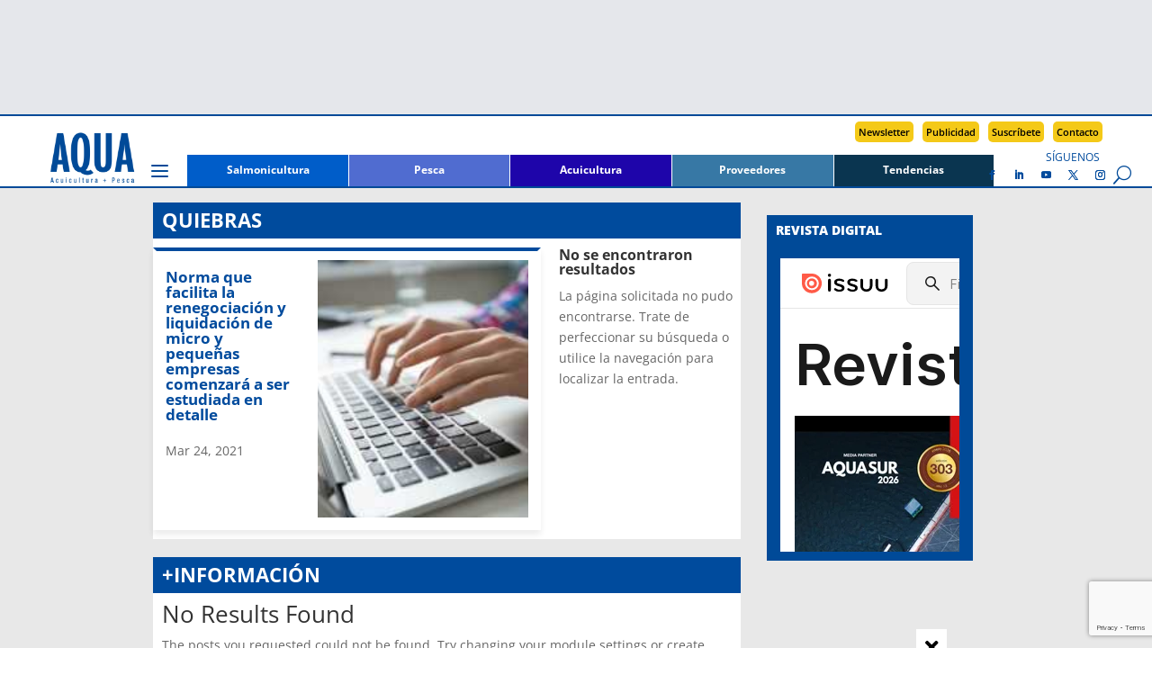

--- FILE ---
content_type: text/html; charset=UTF-8
request_url: https://www.aqua.cl/tag/quiebras/
body_size: 22173
content:
<!DOCTYPE html>
<html lang="es">
<head>
<meta charset="UTF-8" />
<meta http-equiv="X-UA-Compatible" content="IE=edge">
<link rel="pingback" href="https://www.aqua.cl/xmlrpc.php" />
<script type="text/javascript">
document.documentElement.className = 'js';
</script>
<script async src=https://securepubads.g.doubleclick.net/tag/js/gpt.js></script>
<!-- Avisos interiores -->
<script>
window.googletag = window.googletag || {cmd: []};
googletag.cmd.push(function() {
googletag.defineSlot('/18588809/AIMFSB_V2', [300, 100], 'div-gpt-ad-1733751801777-0').addService(googletag.pubads());
googletag.pubads().enableSingleRequest();
googletag.enableServices();
});
</script>
<!-- AILB_V2 -->
<script>
window.googletag = window.googletag || {cmd: []};
googletag.cmd.push(function() {
googletag.defineSlot('/18588809/AILB_V2', [940, 100], 'div-gpt-ad-1699382055683-0').addService(googletag.pubads());
googletag.pubads().enableSingleRequest();
googletag.enableServices();
});
</script>
<!-- AITMR_V2 -->
<script>
window.googletag = window.googletag || {cmd: []};
googletag.cmd.push(function() {
googletag.defineSlot('/18588809/AITMR_V2', [258, 215], 'div-gpt-ad-1699449728878-0').addService(googletag.pubads());
googletag.pubads().enableSingleRequest();
googletag.enableServices();
});
</script>
<!-- AIBR_V2 -->
<script>
window.googletag = window.googletag || {cmd: []};
googletag.cmd.push(function() {
googletag.defineSlot('/18588809/AIBR_V2', [258, 500], 'div-gpt-ad-1699449901840-0').addService(googletag.pubads());
googletag.pubads().enableSingleRequest();
googletag.enableServices();
}); 
</script>
<!-- ASKHIS_N -->
<script>
window.googletag = window.googletag || {cmd: []};
googletag.cmd.push(function() {
googletag.defineSlot('/18588809/ASKHIS_N', [120, 600], 'div-gpt-ad-1697730478420-0').addService(googletag.pubads());
googletag.pubads().enableSingleRequest();
googletag.enableServices();
});
</script>
<!-- ASKHDS_N -->
<script>
window.googletag = window.googletag || {cmd: []};
googletag.cmd.push(function() {
googletag.defineSlot('/18588809/ASKHDS_N', [120, 600], 'div-gpt-ad-1697730797975-0').addService(googletag.pubads());
googletag.pubads().enableSingleRequest();
googletag.enableServices();
});
</script>
<!-- ASKHII_N -->
<script>
window.googletag = window.googletag || {cmd: []};
googletag.cmd.push(function() {
googletag.defineSlot('/18588809/ASKHII_N', [120, 600], 'div-gpt-ad-1697731001062-0').addService(googletag.pubads());
googletag.pubads().enableSingleRequest();
googletag.enableServices();
});
</script>
<!-- ASKHDI_N -->
<script>
window.googletag = window.googletag || {cmd: []};
googletag.cmd.push(function() {
googletag.defineSlot('/18588809/ASKHDI_N', [120, 600], 'div-gpt-ad-1697731248149-0').addService(googletag.pubads());
googletag.pubads().enableSingleRequest();
googletag.enableServices();
});
</script>
<!-- AIMLB_V2 -->
<script>
window.googletag = window.googletag || {cmd: []};
googletag.cmd.push(function() {
googletag.defineSlot('/18588809/AIMLB_V2', [350, 50], 'div-gpt-ad-1701481252129-0').addService(googletag.pubads());
googletag.pubads().enableSingleRequest();
googletag.enableServices();
});
</script>
<!-- AIMR1_V2 -->
<script>
window.googletag = window.googletag || {cmd: []};
googletag.cmd.push(function() {
googletag.defineSlot('/18588809/AIMR1_V2', [228, 280], 'div-gpt-ad-1699382880974-0').addService(googletag.pubads());
googletag.pubads().enableSingleRequest();
googletag.enableServices();
});
</script>
<!-- AIMR2_V2 -->
<script>
window.googletag = window.googletag || {cmd: []};
googletag.cmd.push(function() {
googletag.defineSlot('/18588809/AIMR2_V2', [228, 280], 'div-gpt-ad-1699383055834-0').addService(googletag.pubads());
googletag.pubads().enableSingleRequest();
googletag.enableServices();
});
</script>
<!-- AIMMR1_V2 -->
<script>
window.googletag = window.googletag || {cmd: []};
googletag.cmd.push(function() {
googletag.defineSlot('/18588809/AIMMR1_V2', [300, 250], 'div-gpt-ad-1701482645110-0').addService(googletag.pubads());
googletag.pubads().enableSingleRequest();
googletag.enableServices();
});
</script>
<!-- AIMMR2_V2 -->
<script>
window.googletag = window.googletag || {cmd: []};
googletag.cmd.push(function() {
googletag.defineSlot('/18588809/AIMMR2_V2', [300, 250], 'div-gpt-ad-1701482935403-0').addService(googletag.pubads());
googletag.pubads().enableSingleRequest();
googletag.enableServices();
});
</script>
<!-- AIMMR3_V2 -->
<script>
window.googletag = window.googletag || {cmd: []};
googletag.cmd.push(function() {
googletag.defineSlot('/18588809/AIMMR3_V2', [300, 250], 'div-gpt-ad-1706990464593-0').addService(googletag.pubads());
googletag.pubads().enableSingleRequest();
googletag.enableServices();
});
</script>
<!-- AISB2_V2 -->
<script>
window.googletag = window.googletag || {cmd: []};
googletag.cmd.push(function() {
googletag.defineSlot('/18588809/AISB2_V2', [940, 250], 'div-gpt-ad-1706473605596-0').addService(googletag.pubads());
googletag.pubads().enableSingleRequest();
googletag.enableServices();
});
</script>
<!-- AHFSB_V2 -->
<script>
window.googletag = window.googletag || {cmd: []};
googletag.cmd.push(function() {
googletag.defineSlot('/18588809/AHFSB_V2', [940, 166], 'div-gpt-ad-1698869649136-0').addService(googletag.pubads());
googletag.pubads().enableSingleRequest();
googletag.enableServices();
});
</script>
<!-- AIFSB_V2 -->
<script>
window.googletag = window.googletag || {cmd: []};
googletag.cmd.push(function() {
googletag.defineSlot('/18588809/AIFSB_V2', [940, 170], 'div-gpt-ad-1744826937720-0').addService(googletag.pubads());
googletag.pubads().enableSingleRequest();
googletag.enableServices();
});
</script>
<title>quiebras | AQUA</title>
<link rel="preconnect" href="https://fonts.gstatic.com" crossorigin /><style id="et-divi-open-sans-inline-css">/* Original: https://fonts.googleapis.com/css?family=Open+Sans:300italic,400italic,600italic,700italic,800italic,400,300,600,700,800&#038;subset=latin,latin-ext&#038;display=swap *//* User Agent: Mozilla/5.0 (Unknown; Linux x86_64) AppleWebKit/538.1 (KHTML, like Gecko) Safari/538.1 Daum/4.1 */@font-face {font-family: 'Open Sans';font-style: italic;font-weight: 300;font-stretch: normal;font-display: swap;src: url(https://fonts.gstatic.com/s/opensans/v44/memQYaGs126MiZpBA-UFUIcVXSCEkx2cmqvXlWq8tWZ0Pw86hd0Rk5hkWV4exQ.ttf) format('truetype');}@font-face {font-family: 'Open Sans';font-style: italic;font-weight: 400;font-stretch: normal;font-display: swap;src: url(https://fonts.gstatic.com/s/opensans/v44/memQYaGs126MiZpBA-UFUIcVXSCEkx2cmqvXlWq8tWZ0Pw86hd0Rk8ZkWV4exQ.ttf) format('truetype');}@font-face {font-family: 'Open Sans';font-style: italic;font-weight: 600;font-stretch: normal;font-display: swap;src: url(https://fonts.gstatic.com/s/opensans/v44/memQYaGs126MiZpBA-UFUIcVXSCEkx2cmqvXlWq8tWZ0Pw86hd0RkxhjWV4exQ.ttf) format('truetype');}@font-face {font-family: 'Open Sans';font-style: italic;font-weight: 700;font-stretch: normal;font-display: swap;src: url(https://fonts.gstatic.com/s/opensans/v44/memQYaGs126MiZpBA-UFUIcVXSCEkx2cmqvXlWq8tWZ0Pw86hd0RkyFjWV4exQ.ttf) format('truetype');}@font-face {font-family: 'Open Sans';font-style: italic;font-weight: 800;font-stretch: normal;font-display: swap;src: url(https://fonts.gstatic.com/s/opensans/v44/memQYaGs126MiZpBA-UFUIcVXSCEkx2cmqvXlWq8tWZ0Pw86hd0Rk0ZjWV4exQ.ttf) format('truetype');}@font-face {font-family: 'Open Sans';font-style: normal;font-weight: 300;font-stretch: normal;font-display: swap;src: url(https://fonts.gstatic.com/s/opensans/v44/memSYaGs126MiZpBA-UvWbX2vVnXBbObj2OVZyOOSr4dVJWUgsiH0B4uaVc.ttf) format('truetype');}@font-face {font-family: 'Open Sans';font-style: normal;font-weight: 400;font-stretch: normal;font-display: swap;src: url(https://fonts.gstatic.com/s/opensans/v44/memSYaGs126MiZpBA-UvWbX2vVnXBbObj2OVZyOOSr4dVJWUgsjZ0B4uaVc.ttf) format('truetype');}@font-face {font-family: 'Open Sans';font-style: normal;font-weight: 600;font-stretch: normal;font-display: swap;src: url(https://fonts.gstatic.com/s/opensans/v44/memSYaGs126MiZpBA-UvWbX2vVnXBbObj2OVZyOOSr4dVJWUgsgH1x4uaVc.ttf) format('truetype');}@font-face {font-family: 'Open Sans';font-style: normal;font-weight: 700;font-stretch: normal;font-display: swap;src: url(https://fonts.gstatic.com/s/opensans/v44/memSYaGs126MiZpBA-UvWbX2vVnXBbObj2OVZyOOSr4dVJWUgsg-1x4uaVc.ttf) format('truetype');}@font-face {font-family: 'Open Sans';font-style: normal;font-weight: 800;font-stretch: normal;font-display: swap;src: url(https://fonts.gstatic.com/s/opensans/v44/memSYaGs126MiZpBA-UvWbX2vVnXBbObj2OVZyOOSr4dVJWUgshZ1x4uaVc.ttf) format('truetype');}/* User Agent: Mozilla/5.0 (Windows NT 6.1; WOW64; rv:27.0) Gecko/20100101 Firefox/27.0 */@font-face {font-family: 'Open Sans';font-style: italic;font-weight: 300;font-stretch: normal;font-display: swap;src: url(https://fonts.gstatic.com/l/font?kit=memQYaGs126MiZpBA-UFUIcVXSCEkx2cmqvXlWq8tWZ0Pw86hd0Rk5hkWV4exg&skey=743457fe2cc29280&v=v44) format('woff');}@font-face {font-family: 'Open Sans';font-style: italic;font-weight: 400;font-stretch: normal;font-display: swap;src: url(https://fonts.gstatic.com/l/font?kit=memQYaGs126MiZpBA-UFUIcVXSCEkx2cmqvXlWq8tWZ0Pw86hd0Rk8ZkWV4exg&skey=743457fe2cc29280&v=v44) format('woff');}@font-face {font-family: 'Open Sans';font-style: italic;font-weight: 600;font-stretch: normal;font-display: swap;src: url(https://fonts.gstatic.com/l/font?kit=memQYaGs126MiZpBA-UFUIcVXSCEkx2cmqvXlWq8tWZ0Pw86hd0RkxhjWV4exg&skey=743457fe2cc29280&v=v44) format('woff');}@font-face {font-family: 'Open Sans';font-style: italic;font-weight: 700;font-stretch: normal;font-display: swap;src: url(https://fonts.gstatic.com/l/font?kit=memQYaGs126MiZpBA-UFUIcVXSCEkx2cmqvXlWq8tWZ0Pw86hd0RkyFjWV4exg&skey=743457fe2cc29280&v=v44) format('woff');}@font-face {font-family: 'Open Sans';font-style: italic;font-weight: 800;font-stretch: normal;font-display: swap;src: url(https://fonts.gstatic.com/l/font?kit=memQYaGs126MiZpBA-UFUIcVXSCEkx2cmqvXlWq8tWZ0Pw86hd0Rk0ZjWV4exg&skey=743457fe2cc29280&v=v44) format('woff');}@font-face {font-family: 'Open Sans';font-style: normal;font-weight: 300;font-stretch: normal;font-display: swap;src: url(https://fonts.gstatic.com/l/font?kit=memSYaGs126MiZpBA-UvWbX2vVnXBbObj2OVZyOOSr4dVJWUgsiH0B4uaVQ&skey=62c1cbfccc78b4b2&v=v44) format('woff');}@font-face {font-family: 'Open Sans';font-style: normal;font-weight: 400;font-stretch: normal;font-display: swap;src: url(https://fonts.gstatic.com/l/font?kit=memSYaGs126MiZpBA-UvWbX2vVnXBbObj2OVZyOOSr4dVJWUgsjZ0B4uaVQ&skey=62c1cbfccc78b4b2&v=v44) format('woff');}@font-face {font-family: 'Open Sans';font-style: normal;font-weight: 600;font-stretch: normal;font-display: swap;src: url(https://fonts.gstatic.com/l/font?kit=memSYaGs126MiZpBA-UvWbX2vVnXBbObj2OVZyOOSr4dVJWUgsgH1x4uaVQ&skey=62c1cbfccc78b4b2&v=v44) format('woff');}@font-face {font-family: 'Open Sans';font-style: normal;font-weight: 700;font-stretch: normal;font-display: swap;src: url(https://fonts.gstatic.com/l/font?kit=memSYaGs126MiZpBA-UvWbX2vVnXBbObj2OVZyOOSr4dVJWUgsg-1x4uaVQ&skey=62c1cbfccc78b4b2&v=v44) format('woff');}@font-face {font-family: 'Open Sans';font-style: normal;font-weight: 800;font-stretch: normal;font-display: swap;src: url(https://fonts.gstatic.com/l/font?kit=memSYaGs126MiZpBA-UvWbX2vVnXBbObj2OVZyOOSr4dVJWUgshZ1x4uaVQ&skey=62c1cbfccc78b4b2&v=v44) format('woff');}/* User Agent: Mozilla/5.0 (Windows NT 6.3; rv:39.0) Gecko/20100101 Firefox/39.0 */@font-face {font-family: 'Open Sans';font-style: italic;font-weight: 300;font-stretch: normal;font-display: swap;src: url(https://fonts.gstatic.com/s/opensans/v44/memQYaGs126MiZpBA-UFUIcVXSCEkx2cmqvXlWq8tWZ0Pw86hd0Rk5hkWV4ewA.woff2) format('woff2');}@font-face {font-family: 'Open Sans';font-style: italic;font-weight: 400;font-stretch: normal;font-display: swap;src: url(https://fonts.gstatic.com/s/opensans/v44/memQYaGs126MiZpBA-UFUIcVXSCEkx2cmqvXlWq8tWZ0Pw86hd0Rk8ZkWV4ewA.woff2) format('woff2');}@font-face {font-family: 'Open Sans';font-style: italic;font-weight: 600;font-stretch: normal;font-display: swap;src: url(https://fonts.gstatic.com/s/opensans/v44/memQYaGs126MiZpBA-UFUIcVXSCEkx2cmqvXlWq8tWZ0Pw86hd0RkxhjWV4ewA.woff2) format('woff2');}@font-face {font-family: 'Open Sans';font-style: italic;font-weight: 700;font-stretch: normal;font-display: swap;src: url(https://fonts.gstatic.com/s/opensans/v44/memQYaGs126MiZpBA-UFUIcVXSCEkx2cmqvXlWq8tWZ0Pw86hd0RkyFjWV4ewA.woff2) format('woff2');}@font-face {font-family: 'Open Sans';font-style: italic;font-weight: 800;font-stretch: normal;font-display: swap;src: url(https://fonts.gstatic.com/s/opensans/v44/memQYaGs126MiZpBA-UFUIcVXSCEkx2cmqvXlWq8tWZ0Pw86hd0Rk0ZjWV4ewA.woff2) format('woff2');}@font-face {font-family: 'Open Sans';font-style: normal;font-weight: 300;font-stretch: normal;font-display: swap;src: url(https://fonts.gstatic.com/s/opensans/v44/memSYaGs126MiZpBA-UvWbX2vVnXBbObj2OVZyOOSr4dVJWUgsiH0B4uaVI.woff2) format('woff2');}@font-face {font-family: 'Open Sans';font-style: normal;font-weight: 400;font-stretch: normal;font-display: swap;src: url(https://fonts.gstatic.com/s/opensans/v44/memSYaGs126MiZpBA-UvWbX2vVnXBbObj2OVZyOOSr4dVJWUgsjZ0B4uaVI.woff2) format('woff2');}@font-face {font-family: 'Open Sans';font-style: normal;font-weight: 600;font-stretch: normal;font-display: swap;src: url(https://fonts.gstatic.com/s/opensans/v44/memSYaGs126MiZpBA-UvWbX2vVnXBbObj2OVZyOOSr4dVJWUgsgH1x4uaVI.woff2) format('woff2');}@font-face {font-family: 'Open Sans';font-style: normal;font-weight: 700;font-stretch: normal;font-display: swap;src: url(https://fonts.gstatic.com/s/opensans/v44/memSYaGs126MiZpBA-UvWbX2vVnXBbObj2OVZyOOSr4dVJWUgsg-1x4uaVI.woff2) format('woff2');}@font-face {font-family: 'Open Sans';font-style: normal;font-weight: 800;font-stretch: normal;font-display: swap;src: url(https://fonts.gstatic.com/s/opensans/v44/memSYaGs126MiZpBA-UvWbX2vVnXBbObj2OVZyOOSr4dVJWUgshZ1x4uaVI.woff2) format('woff2');}</style><meta name='robots' content='max-image-preview:large' />
<script type="text/javascript">
let jqueryParams=[],jQuery=function(r){return jqueryParams=[...jqueryParams,r],jQuery},$=function(r){return jqueryParams=[...jqueryParams,r],$};window.jQuery=jQuery,window.$=jQuery;let customHeadScripts=!1;jQuery.fn=jQuery.prototype={},$.fn=jQuery.prototype={},jQuery.noConflict=function(r){if(window.jQuery)return jQuery=window.jQuery,$=window.jQuery,customHeadScripts=!0,jQuery.noConflict},jQuery.ready=function(r){jqueryParams=[...jqueryParams,r]},$.ready=function(r){jqueryParams=[...jqueryParams,r]},jQuery.load=function(r){jqueryParams=[...jqueryParams,r]},$.load=function(r){jqueryParams=[...jqueryParams,r]},jQuery.fn.ready=function(r){jqueryParams=[...jqueryParams,r]},$.fn.ready=function(r){jqueryParams=[...jqueryParams,r]};</script><link rel="alternate" type="application/rss+xml" title="AQUA &raquo; Feed" href="https://www.aqua.cl/feed/" />
<link rel="alternate" type="application/rss+xml" title="AQUA &raquo; Feed de los comentarios" href="https://www.aqua.cl/comments/feed/" />
<script type="text/javascript" id="wpp-js" src="https://www.aqua.cl/wp-content/plugins/wordpress-popular-posts/assets/js/wpp.min.js?ver=7.3.6" data-sampling="0" data-sampling-rate="100" data-api-url="https://www.aqua.cl/wp-json/wordpress-popular-posts" data-post-id="0" data-token="7aebffd8b0" data-lang="0" data-debug="0"></script>
<link rel="alternate" type="application/rss+xml" title="AQUA &raquo; Etiqueta quiebras del feed" href="https://www.aqua.cl/tag/quiebras/feed/" />
<meta content="Divi Child v.1.2.0" name="generator"/><style id='wp-block-library-inline-css' type='text/css'>
:root{--wp-block-synced-color:#7a00df;--wp-block-synced-color--rgb:122,0,223;--wp-bound-block-color:var(--wp-block-synced-color);--wp-editor-canvas-background:#ddd;--wp-admin-theme-color:#007cba;--wp-admin-theme-color--rgb:0,124,186;--wp-admin-theme-color-darker-10:#006ba1;--wp-admin-theme-color-darker-10--rgb:0,107,160.5;--wp-admin-theme-color-darker-20:#005a87;--wp-admin-theme-color-darker-20--rgb:0,90,135;--wp-admin-border-width-focus:2px}@media (min-resolution:192dpi){:root{--wp-admin-border-width-focus:1.5px}}.wp-element-button{cursor:pointer}:root .has-very-light-gray-background-color{background-color:#eee}:root .has-very-dark-gray-background-color{background-color:#313131}:root .has-very-light-gray-color{color:#eee}:root .has-very-dark-gray-color{color:#313131}:root .has-vivid-green-cyan-to-vivid-cyan-blue-gradient-background{background:linear-gradient(135deg,#00d084,#0693e3)}:root .has-purple-crush-gradient-background{background:linear-gradient(135deg,#34e2e4,#4721fb 50%,#ab1dfe)}:root .has-hazy-dawn-gradient-background{background:linear-gradient(135deg,#faaca8,#dad0ec)}:root .has-subdued-olive-gradient-background{background:linear-gradient(135deg,#fafae1,#67a671)}:root .has-atomic-cream-gradient-background{background:linear-gradient(135deg,#fdd79a,#004a59)}:root .has-nightshade-gradient-background{background:linear-gradient(135deg,#330968,#31cdcf)}:root .has-midnight-gradient-background{background:linear-gradient(135deg,#020381,#2874fc)}:root{--wp--preset--font-size--normal:16px;--wp--preset--font-size--huge:42px}.has-regular-font-size{font-size:1em}.has-larger-font-size{font-size:2.625em}.has-normal-font-size{font-size:var(--wp--preset--font-size--normal)}.has-huge-font-size{font-size:var(--wp--preset--font-size--huge)}.has-text-align-center{text-align:center}.has-text-align-left{text-align:left}.has-text-align-right{text-align:right}.has-fit-text{white-space:nowrap!important}#end-resizable-editor-section{display:none}.aligncenter{clear:both}.items-justified-left{justify-content:flex-start}.items-justified-center{justify-content:center}.items-justified-right{justify-content:flex-end}.items-justified-space-between{justify-content:space-between}.screen-reader-text{border:0;clip-path:inset(50%);height:1px;margin:-1px;overflow:hidden;padding:0;position:absolute;width:1px;word-wrap:normal!important}.screen-reader-text:focus{background-color:#ddd;clip-path:none;color:#444;display:block;font-size:1em;height:auto;left:5px;line-height:normal;padding:15px 23px 14px;text-decoration:none;top:5px;width:auto;z-index:100000}html :where(.has-border-color){border-style:solid}html :where([style*=border-top-color]){border-top-style:solid}html :where([style*=border-right-color]){border-right-style:solid}html :where([style*=border-bottom-color]){border-bottom-style:solid}html :where([style*=border-left-color]){border-left-style:solid}html :where([style*=border-width]){border-style:solid}html :where([style*=border-top-width]){border-top-style:solid}html :where([style*=border-right-width]){border-right-style:solid}html :where([style*=border-bottom-width]){border-bottom-style:solid}html :where([style*=border-left-width]){border-left-style:solid}html :where(img[class*=wp-image-]){height:auto;max-width:100%}:where(figure){margin:0 0 1em}html :where(.is-position-sticky){--wp-admin--admin-bar--position-offset:var(--wp-admin--admin-bar--height,0px)}@media screen and (max-width:600px){html :where(.is-position-sticky){--wp-admin--admin-bar--position-offset:0px}}
/*# sourceURL=wp-block-library-inline-css */
</style><style id='global-styles-inline-css' type='text/css'>
:root{--wp--preset--aspect-ratio--square: 1;--wp--preset--aspect-ratio--4-3: 4/3;--wp--preset--aspect-ratio--3-4: 3/4;--wp--preset--aspect-ratio--3-2: 3/2;--wp--preset--aspect-ratio--2-3: 2/3;--wp--preset--aspect-ratio--16-9: 16/9;--wp--preset--aspect-ratio--9-16: 9/16;--wp--preset--color--black: #000000;--wp--preset--color--cyan-bluish-gray: #abb8c3;--wp--preset--color--white: #ffffff;--wp--preset--color--pale-pink: #f78da7;--wp--preset--color--vivid-red: #cf2e2e;--wp--preset--color--luminous-vivid-orange: #ff6900;--wp--preset--color--luminous-vivid-amber: #fcb900;--wp--preset--color--light-green-cyan: #7bdcb5;--wp--preset--color--vivid-green-cyan: #00d084;--wp--preset--color--pale-cyan-blue: #8ed1fc;--wp--preset--color--vivid-cyan-blue: #0693e3;--wp--preset--color--vivid-purple: #9b51e0;--wp--preset--gradient--vivid-cyan-blue-to-vivid-purple: linear-gradient(135deg,rgb(6,147,227) 0%,rgb(155,81,224) 100%);--wp--preset--gradient--light-green-cyan-to-vivid-green-cyan: linear-gradient(135deg,rgb(122,220,180) 0%,rgb(0,208,130) 100%);--wp--preset--gradient--luminous-vivid-amber-to-luminous-vivid-orange: linear-gradient(135deg,rgb(252,185,0) 0%,rgb(255,105,0) 100%);--wp--preset--gradient--luminous-vivid-orange-to-vivid-red: linear-gradient(135deg,rgb(255,105,0) 0%,rgb(207,46,46) 100%);--wp--preset--gradient--very-light-gray-to-cyan-bluish-gray: linear-gradient(135deg,rgb(238,238,238) 0%,rgb(169,184,195) 100%);--wp--preset--gradient--cool-to-warm-spectrum: linear-gradient(135deg,rgb(74,234,220) 0%,rgb(151,120,209) 20%,rgb(207,42,186) 40%,rgb(238,44,130) 60%,rgb(251,105,98) 80%,rgb(254,248,76) 100%);--wp--preset--gradient--blush-light-purple: linear-gradient(135deg,rgb(255,206,236) 0%,rgb(152,150,240) 100%);--wp--preset--gradient--blush-bordeaux: linear-gradient(135deg,rgb(254,205,165) 0%,rgb(254,45,45) 50%,rgb(107,0,62) 100%);--wp--preset--gradient--luminous-dusk: linear-gradient(135deg,rgb(255,203,112) 0%,rgb(199,81,192) 50%,rgb(65,88,208) 100%);--wp--preset--gradient--pale-ocean: linear-gradient(135deg,rgb(255,245,203) 0%,rgb(182,227,212) 50%,rgb(51,167,181) 100%);--wp--preset--gradient--electric-grass: linear-gradient(135deg,rgb(202,248,128) 0%,rgb(113,206,126) 100%);--wp--preset--gradient--midnight: linear-gradient(135deg,rgb(2,3,129) 0%,rgb(40,116,252) 100%);--wp--preset--font-size--small: 13px;--wp--preset--font-size--medium: 20px;--wp--preset--font-size--large: 36px;--wp--preset--font-size--x-large: 42px;--wp--preset--spacing--20: 0.44rem;--wp--preset--spacing--30: 0.67rem;--wp--preset--spacing--40: 1rem;--wp--preset--spacing--50: 1.5rem;--wp--preset--spacing--60: 2.25rem;--wp--preset--spacing--70: 3.38rem;--wp--preset--spacing--80: 5.06rem;--wp--preset--shadow--natural: 6px 6px 9px rgba(0, 0, 0, 0.2);--wp--preset--shadow--deep: 12px 12px 50px rgba(0, 0, 0, 0.4);--wp--preset--shadow--sharp: 6px 6px 0px rgba(0, 0, 0, 0.2);--wp--preset--shadow--outlined: 6px 6px 0px -3px rgb(255, 255, 255), 6px 6px rgb(0, 0, 0);--wp--preset--shadow--crisp: 6px 6px 0px rgb(0, 0, 0);}:root { --wp--style--global--content-size: 823px;--wp--style--global--wide-size: 1080px; }:where(body) { margin: 0; }.wp-site-blocks > .alignleft { float: left; margin-right: 2em; }.wp-site-blocks > .alignright { float: right; margin-left: 2em; }.wp-site-blocks > .aligncenter { justify-content: center; margin-left: auto; margin-right: auto; }:where(.is-layout-flex){gap: 0.5em;}:where(.is-layout-grid){gap: 0.5em;}.is-layout-flow > .alignleft{float: left;margin-inline-start: 0;margin-inline-end: 2em;}.is-layout-flow > .alignright{float: right;margin-inline-start: 2em;margin-inline-end: 0;}.is-layout-flow > .aligncenter{margin-left: auto !important;margin-right: auto !important;}.is-layout-constrained > .alignleft{float: left;margin-inline-start: 0;margin-inline-end: 2em;}.is-layout-constrained > .alignright{float: right;margin-inline-start: 2em;margin-inline-end: 0;}.is-layout-constrained > .aligncenter{margin-left: auto !important;margin-right: auto !important;}.is-layout-constrained > :where(:not(.alignleft):not(.alignright):not(.alignfull)){max-width: var(--wp--style--global--content-size);margin-left: auto !important;margin-right: auto !important;}.is-layout-constrained > .alignwide{max-width: var(--wp--style--global--wide-size);}body .is-layout-flex{display: flex;}.is-layout-flex{flex-wrap: wrap;align-items: center;}.is-layout-flex > :is(*, div){margin: 0;}body .is-layout-grid{display: grid;}.is-layout-grid > :is(*, div){margin: 0;}body{padding-top: 0px;padding-right: 0px;padding-bottom: 0px;padding-left: 0px;}:root :where(.wp-element-button, .wp-block-button__link){background-color: #32373c;border-width: 0;color: #fff;font-family: inherit;font-size: inherit;font-style: inherit;font-weight: inherit;letter-spacing: inherit;line-height: inherit;padding-top: calc(0.667em + 2px);padding-right: calc(1.333em + 2px);padding-bottom: calc(0.667em + 2px);padding-left: calc(1.333em + 2px);text-decoration: none;text-transform: inherit;}.has-black-color{color: var(--wp--preset--color--black) !important;}.has-cyan-bluish-gray-color{color: var(--wp--preset--color--cyan-bluish-gray) !important;}.has-white-color{color: var(--wp--preset--color--white) !important;}.has-pale-pink-color{color: var(--wp--preset--color--pale-pink) !important;}.has-vivid-red-color{color: var(--wp--preset--color--vivid-red) !important;}.has-luminous-vivid-orange-color{color: var(--wp--preset--color--luminous-vivid-orange) !important;}.has-luminous-vivid-amber-color{color: var(--wp--preset--color--luminous-vivid-amber) !important;}.has-light-green-cyan-color{color: var(--wp--preset--color--light-green-cyan) !important;}.has-vivid-green-cyan-color{color: var(--wp--preset--color--vivid-green-cyan) !important;}.has-pale-cyan-blue-color{color: var(--wp--preset--color--pale-cyan-blue) !important;}.has-vivid-cyan-blue-color{color: var(--wp--preset--color--vivid-cyan-blue) !important;}.has-vivid-purple-color{color: var(--wp--preset--color--vivid-purple) !important;}.has-black-background-color{background-color: var(--wp--preset--color--black) !important;}.has-cyan-bluish-gray-background-color{background-color: var(--wp--preset--color--cyan-bluish-gray) !important;}.has-white-background-color{background-color: var(--wp--preset--color--white) !important;}.has-pale-pink-background-color{background-color: var(--wp--preset--color--pale-pink) !important;}.has-vivid-red-background-color{background-color: var(--wp--preset--color--vivid-red) !important;}.has-luminous-vivid-orange-background-color{background-color: var(--wp--preset--color--luminous-vivid-orange) !important;}.has-luminous-vivid-amber-background-color{background-color: var(--wp--preset--color--luminous-vivid-amber) !important;}.has-light-green-cyan-background-color{background-color: var(--wp--preset--color--light-green-cyan) !important;}.has-vivid-green-cyan-background-color{background-color: var(--wp--preset--color--vivid-green-cyan) !important;}.has-pale-cyan-blue-background-color{background-color: var(--wp--preset--color--pale-cyan-blue) !important;}.has-vivid-cyan-blue-background-color{background-color: var(--wp--preset--color--vivid-cyan-blue) !important;}.has-vivid-purple-background-color{background-color: var(--wp--preset--color--vivid-purple) !important;}.has-black-border-color{border-color: var(--wp--preset--color--black) !important;}.has-cyan-bluish-gray-border-color{border-color: var(--wp--preset--color--cyan-bluish-gray) !important;}.has-white-border-color{border-color: var(--wp--preset--color--white) !important;}.has-pale-pink-border-color{border-color: var(--wp--preset--color--pale-pink) !important;}.has-vivid-red-border-color{border-color: var(--wp--preset--color--vivid-red) !important;}.has-luminous-vivid-orange-border-color{border-color: var(--wp--preset--color--luminous-vivid-orange) !important;}.has-luminous-vivid-amber-border-color{border-color: var(--wp--preset--color--luminous-vivid-amber) !important;}.has-light-green-cyan-border-color{border-color: var(--wp--preset--color--light-green-cyan) !important;}.has-vivid-green-cyan-border-color{border-color: var(--wp--preset--color--vivid-green-cyan) !important;}.has-pale-cyan-blue-border-color{border-color: var(--wp--preset--color--pale-cyan-blue) !important;}.has-vivid-cyan-blue-border-color{border-color: var(--wp--preset--color--vivid-cyan-blue) !important;}.has-vivid-purple-border-color{border-color: var(--wp--preset--color--vivid-purple) !important;}.has-vivid-cyan-blue-to-vivid-purple-gradient-background{background: var(--wp--preset--gradient--vivid-cyan-blue-to-vivid-purple) !important;}.has-light-green-cyan-to-vivid-green-cyan-gradient-background{background: var(--wp--preset--gradient--light-green-cyan-to-vivid-green-cyan) !important;}.has-luminous-vivid-amber-to-luminous-vivid-orange-gradient-background{background: var(--wp--preset--gradient--luminous-vivid-amber-to-luminous-vivid-orange) !important;}.has-luminous-vivid-orange-to-vivid-red-gradient-background{background: var(--wp--preset--gradient--luminous-vivid-orange-to-vivid-red) !important;}.has-very-light-gray-to-cyan-bluish-gray-gradient-background{background: var(--wp--preset--gradient--very-light-gray-to-cyan-bluish-gray) !important;}.has-cool-to-warm-spectrum-gradient-background{background: var(--wp--preset--gradient--cool-to-warm-spectrum) !important;}.has-blush-light-purple-gradient-background{background: var(--wp--preset--gradient--blush-light-purple) !important;}.has-blush-bordeaux-gradient-background{background: var(--wp--preset--gradient--blush-bordeaux) !important;}.has-luminous-dusk-gradient-background{background: var(--wp--preset--gradient--luminous-dusk) !important;}.has-pale-ocean-gradient-background{background: var(--wp--preset--gradient--pale-ocean) !important;}.has-electric-grass-gradient-background{background: var(--wp--preset--gradient--electric-grass) !important;}.has-midnight-gradient-background{background: var(--wp--preset--gradient--midnight) !important;}.has-small-font-size{font-size: var(--wp--preset--font-size--small) !important;}.has-medium-font-size{font-size: var(--wp--preset--font-size--medium) !important;}.has-large-font-size{font-size: var(--wp--preset--font-size--large) !important;}.has-x-large-font-size{font-size: var(--wp--preset--font-size--x-large) !important;}
/*# sourceURL=global-styles-inline-css */
</style>
<!-- <link rel='stylesheet' id='contact-form-7-css' href='https://www.aqua.cl/wp-content/plugins/contact-form-7/includes/css/styles.css?ver=6.1.4' type='text/css' media='all' /> -->
<!-- <link rel='stylesheet' id='wordpress-popular-posts-css-css' href='https://www.aqua.cl/wp-content/plugins/wordpress-popular-posts/assets/css/wpp.css?ver=7.3.6' type='text/css' media='all' /> -->
<!-- <link rel='stylesheet' id='divi-blog-extras-styles-css' href='https://www.aqua.cl/wp-content/plugins/divi-blog-extras/styles/style.min.css?ver=2.6.6' type='text/css' media='all' /> -->
<!-- <link rel='stylesheet' id='divi-social-sharing-buttons-styles-css' href='https://www.aqua.cl/wp-content/plugins/divi-social-sharing-buttons/styles/style.min.css?ver=2.3.2' type='text/css' media='all' /> -->
<!-- <link rel='stylesheet' id='divi-style-parent-css' href='https://www.aqua.cl/wp-content/themes/Divi/style-static.min.css?ver=4.27.5' type='text/css' media='all' /> -->
<!-- <link rel='stylesheet' id='divi-style-css' href='https://www.aqua.cl/wp-content/themes/divi-child/style.css?ver=4.27.5' type='text/css' media='all' /> -->
<link rel="stylesheet" type="text/css" href="//www.aqua.cl/wp-content/cache/wpfc-minified/e3l15u5h/3tqc1.css" media="all"/>
<script src='//www.aqua.cl/wp-content/cache/wpfc-minified/8u8x9r92/3tqc6.js' type="text/javascript"></script>
<!-- <script type="text/javascript" src="https://www.aqua.cl/wp-includes/js/jquery/jquery.min.js?ver=3.7.1" id="jquery-core-js"></script> -->
<!-- <script type="text/javascript" src="https://www.aqua.cl/wp-includes/js/jquery/jquery-migrate.min.js?ver=3.4.1" id="jquery-migrate-js"></script> -->
<script type="text/javascript" id="jquery-js-after">
/* <![CDATA[ */
jqueryParams.length&&$.each(jqueryParams,function(e,r){if("function"==typeof r){var n=String(r);n.replace("$","jQuery");var a=new Function("return "+n)();$(document).ready(a)}});
//# sourceURL=jquery-js-after
/* ]]> */
</script>
<link rel="https://api.w.org/" href="https://www.aqua.cl/wp-json/" /><link rel="alternate" title="JSON" type="application/json" href="https://www.aqua.cl/wp-json/wp/v2/tags/73162" /><script type="text/javascript">
(function(url){
if(/(?:Chrome\/26\.0\.1410\.63 Safari\/537\.31|WordfenceTestMonBot)/.test(navigator.userAgent)){ return; }
var addEvent = function(evt, handler) {
if (window.addEventListener) {
document.addEventListener(evt, handler, false);
} else if (window.attachEvent) {
document.attachEvent('on' + evt, handler);
}
};
var removeEvent = function(evt, handler) {
if (window.removeEventListener) {
document.removeEventListener(evt, handler, false);
} else if (window.detachEvent) {
document.detachEvent('on' + evt, handler);
}
};
var evts = 'contextmenu dblclick drag dragend dragenter dragleave dragover dragstart drop keydown keypress keyup mousedown mousemove mouseout mouseover mouseup mousewheel scroll'.split(' ');
var logHuman = function() {
if (window.wfLogHumanRan) { return; }
window.wfLogHumanRan = true;
var wfscr = document.createElement('script');
wfscr.type = 'text/javascript';
wfscr.async = true;
wfscr.src = url + '&r=' + Math.random();
(document.getElementsByTagName('head')[0]||document.getElementsByTagName('body')[0]).appendChild(wfscr);
for (var i = 0; i < evts.length; i++) {
removeEvent(evts[i], logHuman);
}
};
for (var i = 0; i < evts.length; i++) {
addEvent(evts[i], logHuman);
}
})('//www.aqua.cl/?wordfence_lh=1&hid=30B7B73DE0F1BC9FE5AB376BE2B3E22E');
</script>            <style id="wpp-loading-animation-styles">@-webkit-keyframes bgslide{from{background-position-x:0}to{background-position-x:-200%}}@keyframes bgslide{from{background-position-x:0}to{background-position-x:-200%}}.wpp-widget-block-placeholder,.wpp-shortcode-placeholder{margin:0 auto;width:60px;height:3px;background:#dd3737;background:linear-gradient(90deg,#dd3737 0%,#571313 10%,#dd3737 100%);background-size:200% auto;border-radius:3px;-webkit-animation:bgslide 1s infinite linear;animation:bgslide 1s infinite linear}</style>
<meta name="viewport" content="width=device-width, initial-scale=1.0, maximum-scale=1.0, user-scalable=0" /><link rel="icon" href="https://www.aqua.cl/wp-content/uploads/2024/01/cropped-favicon-aqua-32x32.png" sizes="32x32" />
<link rel="icon" href="https://www.aqua.cl/wp-content/uploads/2024/01/cropped-favicon-aqua-192x192.png" sizes="192x192" />
<link rel="apple-touch-icon" href="https://www.aqua.cl/wp-content/uploads/2024/01/cropped-favicon-aqua-180x180.png" />
<meta name="msapplication-TileImage" content="https://www.aqua.cl/wp-content/uploads/2024/01/cropped-favicon-aqua-270x270.png" />
<style id="et-divi-customizer-global-cached-inline-styles">body,.et_pb_column_1_2 .et_quote_content blockquote cite,.et_pb_column_1_2 .et_link_content a.et_link_main_url,.et_pb_column_1_3 .et_quote_content blockquote cite,.et_pb_column_3_8 .et_quote_content blockquote cite,.et_pb_column_1_4 .et_quote_content blockquote cite,.et_pb_blog_grid .et_quote_content blockquote cite,.et_pb_column_1_3 .et_link_content a.et_link_main_url,.et_pb_column_3_8 .et_link_content a.et_link_main_url,.et_pb_column_1_4 .et_link_content a.et_link_main_url,.et_pb_blog_grid .et_link_content a.et_link_main_url,body .et_pb_bg_layout_light .et_pb_post p,body .et_pb_bg_layout_dark .et_pb_post p{font-size:14px}.et_pb_slide_content,.et_pb_best_value{font-size:15px}@media only screen and (min-width:1350px){.et_pb_row{padding:27px 0}.et_pb_section{padding:54px 0}.single.et_pb_pagebuilder_layout.et_full_width_page .et_post_meta_wrapper{padding-top:81px}.et_pb_fullwidth_section{padding:0}}sub,sup{font-size:.75rem!important}.navigation{margin:10px auto}.nav-links{padding:15px 10px}.page-numbers{padding:5px 7px}a.page-numbers{color:#004a98}#close-intersticial{cursor:pointer}.mc4wp-form-fields{display:flex;flex-direction:column}.mc4wp-form-fields p{display:flex;width:60%;flex-direction:column}.mc4wp-form-fields p input{display:flex;flex-direction:column;padding:5px 3px}.columna-rrss{z-index:5000}</style><!-- <link rel='stylesheet' id='mediaelement-css' href='https://www.aqua.cl/wp-includes/js/mediaelement/mediaelementplayer-legacy.min.css?ver=4.2.17' type='text/css' media='all' /> -->
<!-- <link rel='stylesheet' id='wp-mediaelement-css' href='https://www.aqua.cl/wp-includes/js/mediaelement/wp-mediaelement.min.css?ver=662280e164079a5aebf3243babcde738' type='text/css' media='all' /> -->
<link rel="stylesheet" type="text/css" href="//www.aqua.cl/wp-content/cache/wpfc-minified/des2kwgl/3tqc6.css" media="all"/>
</head>
<body data-rsssl=1 class="archive tag tag-quiebras tag-73162 wp-theme-Divi wp-child-theme-divi-child et-tb-has-template et-tb-has-header et-tb-has-body et-tb-has-footer et_pb_button_helper_class et_cover_background et_pb_gutter osx et_pb_gutters3 et_divi_theme et-db">
<div id="page-container">
<div id="et-boc" class="et-boc">
<header class="et-l et-l--header">
<div class="et_builder_inner_content et_pb_gutters3">
<div class="et_pb_section et_pb_section_0_tb_header et_pb_sticky_module et_pb_with_background et_section_regular" >
<div class="et_pb_row et_pb_row_0_tb_header et_pb_gutters1">
<div class="et_pb_column et_pb_column_4_4 et_pb_column_0_tb_header  et_pb_css_mix_blend_mode_passthrough et-last-child">
<div class="et_pb_module et_pb_code et_pb_code_0_tb_header  et_pb_text_align_center">
<div class="et_pb_code_inner"><!-- /18588809/AILB_V2 -->
<div id='div-gpt-ad-1699382055683-0' style='min-width: 940px; min-height: 100px;'>
<script>
googletag.cmd.push(function() { googletag.display('div-gpt-ad-1699382055683-0'); });
</script>  
</div></div>
</div><div class="et_pb_module et_pb_code et_pb_code_1_tb_header">
<div class="et_pb_code_inner"><script>
jQuery(document).ready(function($) {
$('#burguer-menu').css({
'cursor': 'pointer'
}).on('click', function(e) {
e.preventDefault();
$("#menu-desplegable").toggleClass('open');
});
})
</script></div>
</div>
</div>
</div>
</div><div class="et_pb_section et_pb_section_1_tb_header et_pb_sticky_module et_pb_with_background et_section_regular" >
<div class="et_pb_row et_pb_row_1_tb_header et_pb_gutters1">
<div class="et_pb_column et_pb_column_4_4 et_pb_column_1_tb_header  et_pb_css_mix_blend_mode_passthrough et-last-child">
<div class="et_pb_module et_pb_code et_pb_code_2_tb_header  et_pb_text_align_center">
<div class="et_pb_code_inner"><!-- /18588809/AIMLB_V2 -->
<div id='div-gpt-ad-1701481252129-0' style='min-width: 350px; min-height: 50px;'>
<script>
googletag.cmd.push(function() { googletag.display('div-gpt-ad-1701481252129-0'); });
</script>
</div></div>
</div>
</div>
</div>
</div><div id="header-menu" class="et_pb_with_border et_pb_section et_pb_section_2_tb_header et_pb_sticky_module et_pb_with_background et_section_regular et_pb_section--with-menu" >
<div id="menu-header" class="et_pb_row et_pb_row_2_tb_header et_pb_gutters1 et_pb_row--with-menu">
<div class="et_pb_column et_pb_column_1_4 et_pb_column_2_tb_header  et_pb_css_mix_blend_mode_passthrough">
<div class="et_pb_module et_pb_image et_pb_image_0_tb_header">
<a href="https://www.aqua.cl/"><span class="et_pb_image_wrap "><img fetchpriority="high" decoding="async" width="1520" height="915" src="https://www.aqua.cl/wp-content/uploads/2024/01/logo-aqua-azul.png" alt="" title="logo-aqua-azul" srcset="https://www.aqua.cl/wp-content/uploads/2024/01/logo-aqua-azul.png 1520w, https://www.aqua.cl/wp-content/uploads/2024/01/logo-aqua-azul-1280x771.png 1280w, https://www.aqua.cl/wp-content/uploads/2024/01/logo-aqua-azul-980x590.png 980w, https://www.aqua.cl/wp-content/uploads/2024/01/logo-aqua-azul-480x289.png 480w" sizes="(min-width: 0px) and (max-width: 480px) 480px, (min-width: 481px) and (max-width: 980px) 980px, (min-width: 981px) and (max-width: 1280px) 1280px, (min-width: 1281px) 1520px, 100vw" class="wp-image-345505" /></span></a>
</div>
</div><div class="et_pb_column et_pb_column_1_2 et_pb_column_3_tb_header  et_pb_css_mix_blend_mode_passthrough et_pb_column--with-menu">
<div id="burguer-menu" class="et_pb_module et_pb_icon et_pb_icon_0_tb_header">
<span class="et_pb_icon_wrap "><span class="et-pb-icon">a</span></span>
</div><div class="et_pb_module et_pb_menu et_pb_menu_0_tb_header et_pb_bg_layout_dark  et_pb_text_align_justified et_dropdown_animation_fade et_pb_menu--without-logo et_pb_menu--style-left_aligned">
<div class="et_pb_menu_inner_container clearfix">
<div class="et_pb_menu__wrap">
<div class="et_pb_menu__menu">
<nav class="et-menu-nav"><ul id="menu-menu-principal" class="et-menu nav"><li class="et_pb_menu_page_id-80538 menu-item menu-item-type-taxonomy menu-item-object-category menu-item-has-children menu-item-345593"><a href="https://www.aqua.cl/categoria/salmonicultura/">Salmonicultura</a>
<ul class="sub-menu">
<li class="et_pb_menu_page_id-80541 menu-item menu-item-type-taxonomy menu-item-object-category menu-item-345751"><a href="https://www.aqua.cl/categoria/salmonicultura/agua-dulce-o-piscicultura/">Agua Dulce o Piscicultura</a></li>
<li class="et_pb_menu_page_id-80542 menu-item menu-item-type-taxonomy menu-item-object-category menu-item-345752"><a href="https://www.aqua.cl/categoria/salmonicultura/agua-mar/">Agua Mar</a></li>
<li class="et_pb_menu_page_id-80545 menu-item menu-item-type-taxonomy menu-item-object-category menu-item-345753"><a href="https://www.aqua.cl/categoria/salmonicultura/gubernamental/">Gubernamental</a></li>
<li class="et_pb_menu_page_id-80546 menu-item menu-item-type-taxonomy menu-item-object-category menu-item-345754"><a href="https://www.aqua.cl/categoria/salmonicultura/legales/">Legales</a></li>
<li class="et_pb_menu_page_id-80544 menu-item menu-item-type-taxonomy menu-item-object-category menu-item-345755"><a href="https://www.aqua.cl/categoria/salmonicultura/mercados/">Mercados</a></li>
<li class="et_pb_menu_page_id-80547 menu-item menu-item-type-taxonomy menu-item-object-category menu-item-345756"><a href="https://www.aqua.cl/categoria/salmonicultura/personas/">Personas</a></li>
<li class="et_pb_menu_page_id-80543 menu-item menu-item-type-taxonomy menu-item-object-category menu-item-345757"><a href="https://www.aqua.cl/categoria/salmonicultura/plantas-de-procesos/">Plantas de Procesos</a></li>
<li class="et_pb_menu_page_id-81123 menu-item menu-item-type-taxonomy menu-item-object-category menu-item-349314"><a href="https://www.aqua.cl/categoria/salmonicultura/sostenibilidad-salmonicultura/">Sostenibilidad</a></li>
</ul>
</li>
<li class="et_pb_menu_page_id-80539 menu-item menu-item-type-taxonomy menu-item-object-category menu-item-has-children menu-item-345594"><a href="https://www.aqua.cl/categoria/pesca/">Pesca</a>
<ul class="sub-menu">
<li class="et_pb_menu_page_id-80550 menu-item menu-item-type-taxonomy menu-item-object-category menu-item-346064"><a href="https://www.aqua.cl/categoria/pesca/gubernamental-pesca/">Gubernamental</a></li>
<li class="et_pb_menu_page_id-80551 menu-item menu-item-type-taxonomy menu-item-object-category menu-item-346065"><a href="https://www.aqua.cl/categoria/pesca/legales-pesca/">Legales</a></li>
<li class="et_pb_menu_page_id-80549 menu-item menu-item-type-taxonomy menu-item-object-category menu-item-346066"><a href="https://www.aqua.cl/categoria/pesca/mercados-pesca/">Mercados</a></li>
<li class="et_pb_menu_page_id-80553 menu-item menu-item-type-taxonomy menu-item-object-category menu-item-346067"><a href="https://www.aqua.cl/categoria/pesca/pesca-artesanal/">Pesca Artesanal</a></li>
<li class="et_pb_menu_page_id-80554 menu-item menu-item-type-taxonomy menu-item-object-category menu-item-346068"><a href="https://www.aqua.cl/categoria/pesca/pesca-industrial/">Pesca Industrial</a></li>
<li class="et_pb_menu_page_id-80548 menu-item menu-item-type-taxonomy menu-item-object-category menu-item-346069"><a href="https://www.aqua.cl/categoria/pesca/planta-de-procesos/">Planta de Procesos</a></li>
<li class="et_pb_menu_page_id-80552 menu-item menu-item-type-taxonomy menu-item-object-category menu-item-346070"><a href="https://www.aqua.cl/categoria/pesca/sostenibilidad/">Sostenibilidad</a></li>
</ul>
</li>
<li class="et_pb_menu_page_id-80540 menu-item menu-item-type-taxonomy menu-item-object-category menu-item-has-children menu-item-345595"><a href="https://www.aqua.cl/categoria/acuicultura/">Acuicultura</a>
<ul class="sub-menu">
<li class="et_pb_menu_page_id-80557 menu-item menu-item-type-taxonomy menu-item-object-category menu-item-346071"><a href="https://www.aqua.cl/categoria/acuicultura/eventos/">Eventos</a></li>
<li class="et_pb_menu_page_id-80558 menu-item menu-item-type-taxonomy menu-item-object-category menu-item-346072"><a href="https://www.aqua.cl/categoria/acuicultura/gubernamental-acuicultura/">Gubernamental</a></li>
<li class="et_pb_menu_page_id-80559 menu-item menu-item-type-taxonomy menu-item-object-category menu-item-346073"><a href="https://www.aqua.cl/categoria/acuicultura/legales-acuicultura/">Legales</a></li>
<li class="et_pb_menu_page_id-80556 menu-item menu-item-type-taxonomy menu-item-object-category menu-item-346074"><a href="https://www.aqua.cl/categoria/acuicultura/mercados-acuicultura/">Mercados</a></li>
<li class="et_pb_menu_page_id-80560 menu-item menu-item-type-taxonomy menu-item-object-category menu-item-346075"><a href="https://www.aqua.cl/categoria/acuicultura/personas-acuicultura/">Personas</a></li>
<li class="et_pb_menu_page_id-80555 menu-item menu-item-type-taxonomy menu-item-object-category menu-item-346076"><a href="https://www.aqua.cl/categoria/acuicultura/plantas-de-procesos-acuicultura/">Plantas de Procesos</a></li>
<li class="et_pb_menu_page_id-80561 menu-item menu-item-type-taxonomy menu-item-object-category menu-item-346077"><a href="https://www.aqua.cl/categoria/acuicultura/sostenibilidad-acuicultura/">Sostenibilidad</a></li>
</ul>
</li>
<li class="et_pb_menu_page_id-5 menu-item menu-item-type-taxonomy menu-item-object-category menu-item-has-children menu-item-153963"><a href="https://www.aqua.cl/categoria/proveedores/">Proveedores</a>
<ul class="sub-menu">
<li class="et_pb_menu_page_id-81124 menu-item menu-item-type-taxonomy menu-item-object-category menu-item-349313"><a href="https://www.aqua.cl/categoria/proveedores/logistica/">Logística</a></li>
</ul>
</li>
<li class="et_pb_menu_page_id-17473 menu-item menu-item-type-taxonomy menu-item-object-category menu-item-has-children menu-item-354416"><a href="https://www.aqua.cl/categoria/tendencias/">Tendencias</a>
<ul class="sub-menu">
<li class="et_pb_menu_page_id-17473 menu-item menu-item-type-taxonomy menu-item-object-category menu-item-354417"><a href="https://www.aqua.cl/categoria/tendencias/">Tendencias</a></li>
<li class="et_pb_menu_page_id-365095 menu-item menu-item-type-custom menu-item-object-custom menu-item-365095"><a href="/tendencias-animadas/">Tendencias Animadas</a></li>
<li class="et_pb_menu_page_id-15112 menu-item menu-item-type-taxonomy menu-item-object-category menu-item-182441"><a href="https://www.aqua.cl/categoria/contenido-auspiciado/">Contenido Auspiciado</a></li>
</ul>
</li>
</ul></nav>
</div>
<div class="et_mobile_nav_menu">
<div class="mobile_nav closed">
<span class="mobile_menu_bar"></span>
</div>
</div>
</div>
</div>
</div>
</div><div class="et_pb_column et_pb_column_1_4 et_pb_column_4_tb_header columna-rrss  et_pb_css_mix_blend_mode_passthrough et-last-child">
<div class="et_pb_module et_pb_text et_pb_text_0_tb_header button-comercial  et_pb_text_align_left et_pb_bg_layout_light">
<div class="et_pb_text_inner"><ul>
<li><a target="_blank" href="/newsletter/3387">Newsletter</a></li>
<li><a href="https://www.aqua.cl/wp-content/uploads/2024/02/MediaKit-AQUA-2024-ES-SIN-PRECIOS.pdf" target="_blank" rel="noopener">Publicidad</a></li>
<li><a href="/suscribete">Suscríbete</a></li>
<li><a href="/contacto">Contacto</a></li>
</ul></div>
</div><div class="et_pb_module et_pb_text et_pb_text_1_tb_header  et_pb_text_align_left et_pb_bg_layout_light">
<div class="et_pb_text_inner"><h6>Síguenos</h6></div>
</div><ul class="et_pb_module et_pb_social_media_follow et_pb_social_media_follow_0_tb_header clearfix  et_pb_text_align_right et_pb_bg_layout_light">
<li
class='et_pb_social_media_follow_network_0_tb_header et_pb_social_icon et_pb_social_network_link  et-social-facebook'><a
href='#'
class='icon et_pb_with_border'
title='Seguir en Facebook'
target="_blank"><span
class='et_pb_social_media_follow_network_name'
aria-hidden='true'
>Seguir</span></a></li><li
class='et_pb_social_media_follow_network_1_tb_header et_pb_social_icon et_pb_social_network_link  et-social-linkedin'><a
href='#'
class='icon et_pb_with_border'
title='Seguir en LinkedIn'
target="_blank"><span
class='et_pb_social_media_follow_network_name'
aria-hidden='true'
>Seguir</span></a></li><li
class='et_pb_social_media_follow_network_2_tb_header et_pb_social_icon et_pb_social_network_link  et-social-youtube'><a
href='#'
class='icon et_pb_with_border'
title='Seguir en Youtube'
target="_blank"><span
class='et_pb_social_media_follow_network_name'
aria-hidden='true'
>Seguir</span></a></li><li
class='et_pb_social_media_follow_network_3_tb_header et_pb_social_icon et_pb_social_network_link  et-social-twitter'><a
href='#'
class='icon et_pb_with_border'
title='Seguir en X'
target="_blank"><span
class='et_pb_social_media_follow_network_name'
aria-hidden='true'
>Seguir</span></a></li><li
class='et_pb_social_media_follow_network_4_tb_header et_pb_social_icon et_pb_social_network_link  et-social-instagram'><a
href='https://www.instagram.com/aquaprensaoficial/'
class='icon et_pb_with_border'
title='Seguir en Instagram'
target="_blank"><span
class='et_pb_social_media_follow_network_name'
aria-hidden='true'
>Seguir</span></a></li>
</ul><div id="click-buscador-movil" class="et_pb_module et_pb_icon et_pb_icon_1_tb_header">
<span class="et_pb_icon_wrap "><span class="et-pb-icon">U</span></span>
</div>
</div>
</div>
</div><div id="menu-desplegable" class="et_pb_section et_pb_section_3_tb_header et_pb_with_background et_section_regular et_pb_section--fixed et_pb_section--with-menu" >
<div class="et_pb_row et_pb_row_3_tb_header et_pb_row--with-menu">
<div class="et_pb_column et_pb_column_4_4 et_pb_column_5_tb_header  et_pb_css_mix_blend_mode_passthrough et-last-child et_pb_column--with-menu">
<div class="et_pb_module et_pb_menu et_pb_menu_1_tb_header et_pb_bg_layout_dark  et_pb_text_align_left et_dropdown_animation_fade et_pb_menu--without-logo et_pb_menu--style-centered">
<div class="et_pb_menu_inner_container clearfix">
<div class="et_pb_menu__wrap">
<div class="et_pb_menu__menu">
<nav class="et-menu-nav"><ul id="menu-menu-principal-1" class="et-menu nav"><li class="et_pb_menu_page_id-80538 menu-item menu-item-type-taxonomy menu-item-object-category menu-item-has-children menu-item-345593"><a href="https://www.aqua.cl/categoria/salmonicultura/">Salmonicultura</a>
<ul class="sub-menu">
<li class="et_pb_menu_page_id-80541 menu-item menu-item-type-taxonomy menu-item-object-category menu-item-345751"><a href="https://www.aqua.cl/categoria/salmonicultura/agua-dulce-o-piscicultura/">Agua Dulce o Piscicultura</a></li>
<li class="et_pb_menu_page_id-80542 menu-item menu-item-type-taxonomy menu-item-object-category menu-item-345752"><a href="https://www.aqua.cl/categoria/salmonicultura/agua-mar/">Agua Mar</a></li>
<li class="et_pb_menu_page_id-80545 menu-item menu-item-type-taxonomy menu-item-object-category menu-item-345753"><a href="https://www.aqua.cl/categoria/salmonicultura/gubernamental/">Gubernamental</a></li>
<li class="et_pb_menu_page_id-80546 menu-item menu-item-type-taxonomy menu-item-object-category menu-item-345754"><a href="https://www.aqua.cl/categoria/salmonicultura/legales/">Legales</a></li>
<li class="et_pb_menu_page_id-80544 menu-item menu-item-type-taxonomy menu-item-object-category menu-item-345755"><a href="https://www.aqua.cl/categoria/salmonicultura/mercados/">Mercados</a></li>
<li class="et_pb_menu_page_id-80547 menu-item menu-item-type-taxonomy menu-item-object-category menu-item-345756"><a href="https://www.aqua.cl/categoria/salmonicultura/personas/">Personas</a></li>
<li class="et_pb_menu_page_id-80543 menu-item menu-item-type-taxonomy menu-item-object-category menu-item-345757"><a href="https://www.aqua.cl/categoria/salmonicultura/plantas-de-procesos/">Plantas de Procesos</a></li>
<li class="et_pb_menu_page_id-81123 menu-item menu-item-type-taxonomy menu-item-object-category menu-item-349314"><a href="https://www.aqua.cl/categoria/salmonicultura/sostenibilidad-salmonicultura/">Sostenibilidad</a></li>
</ul>
</li>
<li class="et_pb_menu_page_id-80539 menu-item menu-item-type-taxonomy menu-item-object-category menu-item-has-children menu-item-345594"><a href="https://www.aqua.cl/categoria/pesca/">Pesca</a>
<ul class="sub-menu">
<li class="et_pb_menu_page_id-80550 menu-item menu-item-type-taxonomy menu-item-object-category menu-item-346064"><a href="https://www.aqua.cl/categoria/pesca/gubernamental-pesca/">Gubernamental</a></li>
<li class="et_pb_menu_page_id-80551 menu-item menu-item-type-taxonomy menu-item-object-category menu-item-346065"><a href="https://www.aqua.cl/categoria/pesca/legales-pesca/">Legales</a></li>
<li class="et_pb_menu_page_id-80549 menu-item menu-item-type-taxonomy menu-item-object-category menu-item-346066"><a href="https://www.aqua.cl/categoria/pesca/mercados-pesca/">Mercados</a></li>
<li class="et_pb_menu_page_id-80553 menu-item menu-item-type-taxonomy menu-item-object-category menu-item-346067"><a href="https://www.aqua.cl/categoria/pesca/pesca-artesanal/">Pesca Artesanal</a></li>
<li class="et_pb_menu_page_id-80554 menu-item menu-item-type-taxonomy menu-item-object-category menu-item-346068"><a href="https://www.aqua.cl/categoria/pesca/pesca-industrial/">Pesca Industrial</a></li>
<li class="et_pb_menu_page_id-80548 menu-item menu-item-type-taxonomy menu-item-object-category menu-item-346069"><a href="https://www.aqua.cl/categoria/pesca/planta-de-procesos/">Planta de Procesos</a></li>
<li class="et_pb_menu_page_id-80552 menu-item menu-item-type-taxonomy menu-item-object-category menu-item-346070"><a href="https://www.aqua.cl/categoria/pesca/sostenibilidad/">Sostenibilidad</a></li>
</ul>
</li>
<li class="et_pb_menu_page_id-80540 menu-item menu-item-type-taxonomy menu-item-object-category menu-item-has-children menu-item-345595"><a href="https://www.aqua.cl/categoria/acuicultura/">Acuicultura</a>
<ul class="sub-menu">
<li class="et_pb_menu_page_id-80557 menu-item menu-item-type-taxonomy menu-item-object-category menu-item-346071"><a href="https://www.aqua.cl/categoria/acuicultura/eventos/">Eventos</a></li>
<li class="et_pb_menu_page_id-80558 menu-item menu-item-type-taxonomy menu-item-object-category menu-item-346072"><a href="https://www.aqua.cl/categoria/acuicultura/gubernamental-acuicultura/">Gubernamental</a></li>
<li class="et_pb_menu_page_id-80559 menu-item menu-item-type-taxonomy menu-item-object-category menu-item-346073"><a href="https://www.aqua.cl/categoria/acuicultura/legales-acuicultura/">Legales</a></li>
<li class="et_pb_menu_page_id-80556 menu-item menu-item-type-taxonomy menu-item-object-category menu-item-346074"><a href="https://www.aqua.cl/categoria/acuicultura/mercados-acuicultura/">Mercados</a></li>
<li class="et_pb_menu_page_id-80560 menu-item menu-item-type-taxonomy menu-item-object-category menu-item-346075"><a href="https://www.aqua.cl/categoria/acuicultura/personas-acuicultura/">Personas</a></li>
<li class="et_pb_menu_page_id-80555 menu-item menu-item-type-taxonomy menu-item-object-category menu-item-346076"><a href="https://www.aqua.cl/categoria/acuicultura/plantas-de-procesos-acuicultura/">Plantas de Procesos</a></li>
<li class="et_pb_menu_page_id-80561 menu-item menu-item-type-taxonomy menu-item-object-category menu-item-346077"><a href="https://www.aqua.cl/categoria/acuicultura/sostenibilidad-acuicultura/">Sostenibilidad</a></li>
</ul>
</li>
<li class="et_pb_menu_page_id-5 menu-item menu-item-type-taxonomy menu-item-object-category menu-item-has-children menu-item-153963"><a href="https://www.aqua.cl/categoria/proveedores/">Proveedores</a>
<ul class="sub-menu">
<li class="et_pb_menu_page_id-81124 menu-item menu-item-type-taxonomy menu-item-object-category menu-item-349313"><a href="https://www.aqua.cl/categoria/proveedores/logistica/">Logística</a></li>
</ul>
</li>
<li class="et_pb_menu_page_id-17473 menu-item menu-item-type-taxonomy menu-item-object-category menu-item-has-children menu-item-354416"><a href="https://www.aqua.cl/categoria/tendencias/">Tendencias</a>
<ul class="sub-menu">
<li class="et_pb_menu_page_id-17473 menu-item menu-item-type-taxonomy menu-item-object-category menu-item-354417"><a href="https://www.aqua.cl/categoria/tendencias/">Tendencias</a></li>
<li class="et_pb_menu_page_id-365095 menu-item menu-item-type-custom menu-item-object-custom menu-item-365095"><a href="/tendencias-animadas/">Tendencias Animadas</a></li>
<li class="et_pb_menu_page_id-15112 menu-item menu-item-type-taxonomy menu-item-object-category menu-item-182441"><a href="https://www.aqua.cl/categoria/contenido-auspiciado/">Contenido Auspiciado</a></li>
</ul>
</li>
</ul></nav>
</div>
<div class="et_mobile_nav_menu">
<div class="mobile_nav closed">
<span class="mobile_menu_bar"></span>
</div>
</div>
</div>
</div>
</div>
</div>
</div>
</div><div id="busqueda-movil" class="et_pb_section et_pb_section_4_tb_header et_pb_with_background et_section_regular et_pb_section--fixed" >
<div class="et_pb_row et_pb_row_4_tb_header">
<div class="et_pb_column et_pb_column_4_4 et_pb_column_6_tb_header  et_pb_css_mix_blend_mode_passthrough et-last-child">
<div class="et_pb_module et_pb_search et_pb_search_0_tb_header  et_pb_text_align_left et_pb_bg_layout_light">
<form role="search" method="get" class="et_pb_searchform" action="https://www.aqua.cl/">
<div>
<label class="screen-reader-text" for="s">Buscar:</label>
<input type="text" name="s" placeholder="" class="et_pb_s" />
<input type="hidden" name="et_pb_searchform_submit" value="et_search_proccess" />
<input type="hidden" name="et_pb_include_posts" value="yes" />
<input type="hidden" name="et_pb_include_pages" value="yes" />
<input type="submit" value="Búsqueda" class="et_pb_searchsubmit">
</div>
</form>
</div><div class="et_pb_module et_pb_code et_pb_code_3_tb_header">
<div class="et_pb_code_inner"><script>
jQuery(document).ready(function($) {
$('#click-buscador-movil').click(function() {
$('#busqueda-movil').toggleClass('active');
if ($(window).width() > 600) {
$('#menu-desplegable').toggleClass('open');
}
})
})
</script></div>
</div>
</div>
</div>
</div>		</div>
</header>
<div id="et-main-area">
<div id="main-content">
<div class="et-l et-l--body">
<div class="et_builder_inner_content et_pb_gutters1">
<div class="et_pb_section et_pb_section_0_tb_body et_pb_sticky_module et_pb_with_background et_section_regular" >
<div id="skyscrapper-container" class="et_pb_row et_pb_row_0_tb_body">
<div class="et_pb_column et_pb_column_1_2 et_pb_column_0_tb_body  et_pb_css_mix_blend_mode_passthrough">
<div class="et_pb_module et_pb_code et_pb_code_0_tb_body sky-sup sky-sup-izq">
<div class="et_pb_code_inner"><!-- /18588809/ASKHIS_N -->
<div id='div-gpt-ad-1697730478420-0' style='min-width: 120px; min-height: 600px;'>
<script>
googletag.cmd.push(function() { googletag.display('div-gpt-ad-1697730478420-0'); });
</script>
</div></div>
</div><div class="et_pb_module et_pb_code et_pb_code_1_tb_body sky-inf sky-inf-izq">
<div class="et_pb_code_inner"><!-- /18588809/ASKHII_N -->
<div id='div-gpt-ad-1697731001062-0' style='min-width: 120px; min-height: 600px;'>
<script>
googletag.cmd.push(function() { googletag.display('div-gpt-ad-1697731001062-0'); });
</script>
</div></div>
</div>
</div><div class="et_pb_column et_pb_column_1_2 et_pb_column_1_tb_body  et_pb_css_mix_blend_mode_passthrough et-last-child">
<div class="et_pb_module et_pb_code et_pb_code_2_tb_body sky-sup sky-sup-der">
<div class="et_pb_code_inner"><!-- /18588809/ASKHDS_N -->
<div id='div-gpt-ad-1697730797975-0' style='min-width: 120px; min-height: 600px;'>
<script>
googletag.cmd.push(function() { googletag.display('div-gpt-ad-1697730797975-0'); });
</script>
</div></div>
</div><div class="et_pb_module et_pb_code et_pb_code_3_tb_body sky-inf sky-inf-der">
<div class="et_pb_code_inner"><!-- /18588809/ASKHDI_N -->
<div id='div-gpt-ad-1697731248149-0' style='min-width: 120px; min-height: 600px;'>
<script>
googletag.cmd.push(function() { googletag.display('div-gpt-ad-1697731248149-0'); });
</script>
</div></div>
</div><div class="et_pb_module et_pb_code et_pb_code_4_tb_body">
<div class="et_pb_code_inner"><script>
jQuery(document).ready(function($) {
$(".sky-inf").fadeOut();
$(document).on('scroll', function() {
let middle = ($(document).height() / 2)-300;
if ($(this).scrollTop() > middle) {
$(".sky-sup").fadeOut();
$(".sky-inf").fadeIn();
} else {
$(".sky-sup").fadeIn();
$(".sky-inf").fadeOut();
}
})
})
</script></div>
</div>
</div>
</div>
</div><div id="footer-ads" class="et_pb_section et_pb_section_1_tb_body et_pb_with_background et_section_regular et_pb_section--fixed" >
<div class="et_pb_row et_pb_row_1_tb_body">
<div class="et_pb_column et_pb_column_4_4 et_pb_column_2_tb_body  et_pb_css_mix_blend_mode_passthrough et-last-child">
<div class="et_pb_module et_pb_code et_pb_code_5_tb_body  et_pb_text_align_center">
<div class="et_pb_code_inner"><!-- /18588809/AHFSB_V2 -->
<div id='div-gpt-ad-1698869649136-0' style='min-width: 940px; min-height: 166px;'>
<script>
googletag.cmd.push(function() { googletag.display('div-gpt-ad-1698869649136-0'); });
</script>
</div>
<script>
jQuery(document).ready(function($) {
var topPos = 0;
$(window).scroll(function() {
var scrollMove = $(window).scrollTop();
if(!$('#footer-ads').hasClass('removed-ads')) {
if (topPos >= 200) {
if(!$('#footer-ads').hasClass('show-ads') ) {
$('#footer-ads').addClass('show-ads');
}
} else {
$('#footer-ads').removeClass('show-ads');
}
}
topPos = scrollMove;
});
$('#close-footer-ad').click(function(e) {
e.preventDefault();
$('#footer-ads').addClass('removed-ads');
$('#footer-ads').removeClass('show-ads');
})
})
</script></div>
</div><div class="et_pb_module et_pb_code et_pb_code_6_tb_body">
<div class="et_pb_code_inner"><!-- /18588809/AIMFSB_V2 -->
<div id='div-gpt-ad-1733751801777-0' style='min-width: 300px; min-height: 100px;'>
<script>
googletag.cmd.push(function() { googletag.display('div-gpt-ad-1733751801777-0'); });
</script>
</div>
</div>
</div><div id="close-footer-ad" class="et_pb_module et_pb_icon et_pb_icon_0_tb_body">
<span class="et_pb_icon_wrap "><span class="et-pb-icon"></span></span>
</div>
</div>
</div>
</div><div id="single-container" class="et_pb_section et_pb_section_2_tb_body et_section_regular" >
<div class="et_pb_row et_pb_row_2_tb_body">
<div class="et_pb_column et_pb_column_4_4 et_pb_column_3_tb_body  et_pb_css_mix_blend_mode_passthrough et-last-child">
<div class="et_pb_module et_pb_post_title et_pb_post_title_0_tb_body et_pb_bg_layout_light  et_pb_text_align_left"   >
<div class="et_pb_title_container">
<h1 class="entry-title">quiebras</h1>
</div>
</div>
</div>
</div><div id="auspiciados" class="et_pb_row et_pb_row_3_tb_body">
<div class="et_pb_column et_pb_column_2_3 et_pb_column_4_tb_body  et_pb_css_mix_blend_mode_passthrough">
<div class="et_pb_with_border et_pb_module et_pb_blog_extras et_pb_blog_extras_0_tb_body">
<div class="et_pb_module_inner">
<div class="et_pb_posts et_pb_bg_layout_light" data-scroll-top-animation="ajax_load_more,numbered_pagination,filterable_categories">
<div class="el-dbe-blog-extra grid_extended "><article id="post-295379" class="et_pb_post et_pb_post_extra et_pb_text_align_left et-waypoint et_pb_animation_off el_dbe_grid_extended post-295379 post type-post status-publish format-standard has-post-thumbnail hentry category-negocios-e-industria category-proveedores tag-congreso tag-coronavirus tag-covid-19 tag-creditos tag-emprendimiento tag-empresas tag-insolvencia tag-mipymes tag-negocios tag-pandemia tag-quiebras tag-senado" ><div class="post-content"><h2 class="entry-title"><a href="https://www.aqua.cl/norma-que-facilita-la-renegociacion-y-liquidacion-de-micro-y-pequenas-empresas-comenzara-a-ser-estudiada-en-detalle/" target="_self">Norma que facilita la renegociación y liquidación de micro y pequeñas empresas comenzará a ser estudiada en detalle</a></h2><p class="post-meta">  <span class="published">Mar 24, 2021</span>    </p></div> <!-- post-content --><div class="post-media"><a href="https://www.aqua.cl/norma-que-facilita-la-renegociacion-y-liquidacion-de-micro-y-pequenas-empresas-comenzara-a-ser-estudiada-en-detalle/" target="_self" class="entry-featured-image-url"><img width="300" height="200" src="https://www.aqua.cl/wp-content/uploads/2020/06/foto-pymes-en-linea-300x200.jpg" class="et_pb_post_main_image no-lazyload skip-lazy wp-post-image" alt="" loading="lazy" decoding="async" srcset="https://www.aqua.cl/wp-content/uploads/2020/06/foto-pymes-en-linea-300x200.jpg 300w, https://www.aqua.cl/wp-content/uploads/2020/06/foto-pymes-en-linea-1024x682.jpg 1024w, https://www.aqua.cl/wp-content/uploads/2020/06/foto-pymes-en-linea-768x512.jpg 768w, https://www.aqua.cl/wp-content/uploads/2020/06/foto-pymes-en-linea-30x20.jpg 30w, https://www.aqua.cl/wp-content/uploads/2020/06/foto-pymes-en-linea-140x93.jpg 140w, https://www.aqua.cl/wp-content/uploads/2020/06/foto-pymes-en-linea.jpg 1280w" sizes="(max-width: 300px) 100vw, 300px" /></a></div> <!-- post-media --></article> <!-- et_pb_post_extra --></div> <!-- el-dbe-blog-extra -->
</div> <!-- et_pb_posts -->
</div>
</div>
</div><div class="et_pb_column et_pb_column_1_3 et_pb_column_5_tb_body  et_pb_css_mix_blend_mode_passthrough et-last-child">
<div class="et_pb_with_border et_pb_module et_pb_blog_0_tb_body et_pb_blog_grid_wrapper et_pb_bg_layout_light">
<div class="et_pb_blog_grid clearfix ">
<div class="et_pb_ajax_pagination_container">
<div class="entry">
<h2 class="not-found-title">No se encontraron resultados</h2>
<p>La página solicitada no pudo encontrarse. Trate de perfeccionar su búsqueda o utilice la navegación para localizar la entrada.</p>
</div>
</div>
</div> 
</div><div class="et_pb_module et_pb_code et_pb_code_7_tb_body">
<div class="et_pb_code_inner"><script>
jQuery(document).ready(function($) {
let containers = $('#auspiciado-fila-aviso').find('.entry-title');
containers.each(function(i, d) {
let txt=$(this).text();
console.log(txt.length);
if (txt.length > 10) {
let title=txt.substr(0, 70);
$(this).html('<strong>' + title + '</strong>');
}
})
})
</script>
<script>
(function($) {
$(document).ready(function() {
$(window).resize(function() {
$('.et_blog_grid_equal_height').each(function() {
equalise_articles($(this));
});
});
$('.et_blog_grid_equal_height').each(function() {
var blog = $(this);
equalise_articles($(this));
var observer = new MutationObserver(function(mutations) {
equalise_articles(blog);
});
var config = {
subtree: true,
childList: true 
};
observer.observe(blog[0], config);
});
function equalise_articles(blog) {
var articles = blog.find('article');
var heights = [];
articles.each(function() {
var height = 0;
height += ($(this).find('.et_pb_image_container, .et_main_video_container').length != 0) ? $(this).find('.et_pb_image_container, .et_main_video_container').outerHeight(true) : 0;
height += $(this).find('.entry-title').outerHeight(true);
height += ($(this).find('.post-meta').length != 0) ? $(this).find('.post-meta').outerHeight(true) : 0; 
height += ($(this).find('.post-content').length != 0) ? $(this).find('.post-content').outerHeight(true) : 0;    
heights.push(height);
});
var max_height = Math.max.apply(Math,heights); 
articles.each(function() {
$(this).height(max_height);
});
}
$(document).ajaxComplete(function() {
$('.et_blog_grid_equal_height').imagesLoaded().then(function() {
$('.et_blog_grid_equal_height').each(function(){
equalise_articles($(this));
});
});
});
$.fn.imagesLoaded = function() {
var $imgs = this.find('img[src!=""]');
var dfds = [];
if (!$imgs.length) {
return $.Deferred().resolve().promise();
}            
$imgs.each(function(){
var dfd = $.Deferred();
dfds.push(dfd);
var img = new Image();
img.onload = function() {
dfd.resolve();
};
img.onerror = function() {
dfd.resolve(); 
};
img.src = this.src;
});
return $.when.apply($, dfds);
}
});
})(jQuery);
</script>
</div>
</div>
</div>
</div><div class="et_pb_row et_pb_row_4_tb_body">
<div class="et_pb_column et_pb_column_4_4 et_pb_column_6_tb_body  et_pb_css_mix_blend_mode_passthrough et-last-child">
<div class="et_pb_module et_pb_text et_pb_text_0_tb_body  et_pb_text_align_left et_pb_bg_layout_light">
<div class="et_pb_text_inner"><h2>+INFORMACIÓN</h2></div>
</div>
</div>
</div><div id="archive-container" class="et_pb_row et_pb_row_5_tb_body">
<div class="et_pb_column et_pb_column_4_4 et_pb_column_7_tb_body  et_pb_css_mix_blend_mode_passthrough et-last-child">
<div class="et_pb_module et_pb_blog_extras et_pb_blog_extras_1_tb_body">
<div class="et_pb_module_inner">
<div class="et_pb_posts et_pb_bg_layout_light" data-scroll-top-animation="ajax_load_more,numbered_pagination,filterable_categories">
<div class="entry">
<h2>No Results Found</h2>
<p>The posts you requested could not be found. Try changing your module settings or create some new posts.</p>
</div>
</div> <!-- et_pb_posts -->
</div>
</div>
</div>
</div>
</div><div id="single-sidebar" class="et_pb_section et_pb_section_3_tb_body et_section_regular" >
<div class="et_pb_row et_pb_row_6_tb_body">
<div class="et_pb_column et_pb_column_4_4 et_pb_column_8_tb_body  et_pb_css_mix_blend_mode_passthrough et-last-child">
<div class="et_pb_module et_pb_text et_pb_text_1_tb_body  et_pb_text_align_left et_pb_bg_layout_light">
<div class="et_pb_text_inner"><h3 class="widget-title mb-half-gutter heading-content">REVISTA DIGITAL</h3>
<div class="textwidget">
<div class="revista-digital">
<div></div>
</div>
</div></div>
</div><div class="et_pb_module et_pb_code et_pb_code_8_tb_body">
<div class="et_pb_code_inner">        <div style="position:relative;padding-top:max(60%,326px);height:0;width:100%">
<iframe allow="clipboard-write" sandbox="allow-top-navigation allow-top-navigation-by-user-activation allow-downloads allow-scripts allow-same-origin allow-popups allow-modals allow-popups-to-escape-sandbox allow-forms" allowfullscreen="true" style="position:absolute;border:none;width:100%;height:100%;left:0;right:0;top:0;bottom:0;" src="https://issuu.com/csa2020/docs/revista_aqua_303?fr=xKAE9_zMzMw"></iframe>
</div>
</div>
</div>
</div>
</div>
</div>		</div>
</div>
</div>
	<footer class="et-l et-l--footer">
<div class="et_builder_inner_content et_pb_gutters3">
<div class="et_pb_section et_pb_section_0_tb_footer et_pb_with_background et_section_regular" >
<div class="et_pb_row et_pb_row_0_tb_footer">
<div class="et_pb_column et_pb_column_1_6 et_pb_column_0_tb_footer  et_pb_css_mix_blend_mode_passthrough">
<div class="et_pb_module et_pb_image et_pb_image_0_tb_footer">
<a href="https://www.b2bmg.cl/"><span class="et_pb_image_wrap "><img loading="lazy" decoding="async" width="4167" height="2084" src="https://www.aqua.cl/wp-content/uploads/2024/02/B2B.png" alt="" title="B2B" srcset="https://www.aqua.cl/wp-content/uploads/2024/02/B2B.png 4167w, https://www.aqua.cl/wp-content/uploads/2024/02/B2B-1280x640.png 1280w, https://www.aqua.cl/wp-content/uploads/2024/02/B2B-980x490.png 980w, https://www.aqua.cl/wp-content/uploads/2024/02/B2B-480x240.png 480w" sizes="(min-width: 0px) and (max-width: 480px) 480px, (min-width: 481px) and (max-width: 980px) 980px, (min-width: 981px) and (max-width: 1280px) 1280px, (min-width: 1281px) 4167px, 100vw" class="wp-image-347630" /></span></a>
</div>
</div><div class="et_pb_column et_pb_column_1_6 et_pb_column_1_tb_footer  et_pb_css_mix_blend_mode_passthrough">
<div class="et_pb_module et_pb_image et_pb_image_1_tb_footer">
<a href="https://www.mch.cl"><span class="et_pb_image_wrap "><img loading="lazy" decoding="async" width="4167" height="2084" src="https://www.aqua.cl/wp-content/uploads/2024/02/MCH-CUADRADO.png" alt="" title="MCH-CUADRADO" srcset="https://www.aqua.cl/wp-content/uploads/2024/02/MCH-CUADRADO.png 4167w, https://www.aqua.cl/wp-content/uploads/2024/02/MCH-CUADRADO-1280x640.png 1280w, https://www.aqua.cl/wp-content/uploads/2024/02/MCH-CUADRADO-980x490.png 980w, https://www.aqua.cl/wp-content/uploads/2024/02/MCH-CUADRADO-480x240.png 480w" sizes="(min-width: 0px) and (max-width: 480px) 480px, (min-width: 481px) and (max-width: 980px) 980px, (min-width: 981px) and (max-width: 1280px) 1280px, (min-width: 1281px) 4167px, 100vw" class="wp-image-347635" /></span></a>
</div>
</div><div class="et_pb_column et_pb_column_1_6 et_pb_column_2_tb_footer  et_pb_css_mix_blend_mode_passthrough">
<div class="et_pb_module et_pb_image et_pb_image_2_tb_footer">
<a href="https://www.aqua.cl"><span class="et_pb_image_wrap "><img loading="lazy" decoding="async" width="4167" height="2084" src="https://www.aqua.cl/wp-content/uploads/2024/02/AQUA.png" alt="" title="AQUA" srcset="https://www.aqua.cl/wp-content/uploads/2024/02/AQUA.png 4167w, https://www.aqua.cl/wp-content/uploads/2024/02/AQUA-1280x640.png 1280w, https://www.aqua.cl/wp-content/uploads/2024/02/AQUA-980x490.png 980w, https://www.aqua.cl/wp-content/uploads/2024/02/AQUA-480x240.png 480w" sizes="(min-width: 0px) and (max-width: 480px) 480px, (min-width: 481px) and (max-width: 980px) 980px, (min-width: 981px) and (max-width: 1280px) 1280px, (min-width: 1281px) 4167px, 100vw" class="wp-image-347634" /></span></a>
</div>
</div><div class="et_pb_column et_pb_column_1_6 et_pb_column_3_tb_footer  et_pb_css_mix_blend_mode_passthrough">
<div class="et_pb_module et_pb_image et_pb_image_3_tb_footer">
<a href="https://www.revistaei.cl"><span class="et_pb_image_wrap "><img loading="lazy" decoding="async" width="4167" height="2084" src="https://www.aqua.cl/wp-content/uploads/2024/02/ELECTRICIDAD.png" alt="" title="ELECTRICIDAD" srcset="https://www.aqua.cl/wp-content/uploads/2024/02/ELECTRICIDAD.png 4167w, https://www.aqua.cl/wp-content/uploads/2024/02/ELECTRICIDAD-1280x640.png 1280w, https://www.aqua.cl/wp-content/uploads/2024/02/ELECTRICIDAD-980x490.png 980w, https://www.aqua.cl/wp-content/uploads/2024/02/ELECTRICIDAD-480x240.png 480w" sizes="(min-width: 0px) and (max-width: 480px) 480px, (min-width: 481px) and (max-width: 980px) 980px, (min-width: 981px) and (max-width: 1280px) 1280px, (min-width: 1281px) 4167px, 100vw" class="wp-image-347633" /></span></a>
</div>
</div><div class="et_pb_column et_pb_column_1_6 et_pb_column_4_tb_footer  et_pb_css_mix_blend_mode_passthrough">
<div class="et_pb_module et_pb_image et_pb_image_4_tb_footer">
<a href="https://imercados.cl"><span class="et_pb_image_wrap "><img loading="lazy" decoding="async" width="4167" height="2084" src="https://www.aqua.cl/wp-content/uploads/2024/02/IMERCADOS.png" alt="" title="IMERCADOS" srcset="https://www.aqua.cl/wp-content/uploads/2024/02/IMERCADOS.png 4167w, https://www.aqua.cl/wp-content/uploads/2024/02/IMERCADOS-1280x640.png 1280w, https://www.aqua.cl/wp-content/uploads/2024/02/IMERCADOS-980x490.png 980w, https://www.aqua.cl/wp-content/uploads/2024/02/IMERCADOS-480x240.png 480w" sizes="(min-width: 0px) and (max-width: 480px) 480px, (min-width: 481px) and (max-width: 980px) 980px, (min-width: 981px) and (max-width: 1280px) 1280px, (min-width: 1281px) 4167px, 100vw" class="wp-image-347632" /></span></a>
</div>
</div><div class="et_pb_column et_pb_column_1_6 et_pb_column_5_tb_footer  et_pb_css_mix_blend_mode_passthrough et-last-child">
<div class="et_pb_module et_pb_image et_pb_image_5_tb_footer">
<a href="https://www.empleosaqua.cl/"><span class="et_pb_image_wrap "><img loading="lazy" decoding="async" width="4167" height="2084" src="https://www.aqua.cl/wp-content/uploads/2024/02/EMPLEOS-AQUA.png" alt="" title="EMPLEOS-AQUA" srcset="https://www.aqua.cl/wp-content/uploads/2024/02/EMPLEOS-AQUA.png 4167w, https://www.aqua.cl/wp-content/uploads/2024/02/EMPLEOS-AQUA-1280x640.png 1280w, https://www.aqua.cl/wp-content/uploads/2024/02/EMPLEOS-AQUA-980x490.png 980w, https://www.aqua.cl/wp-content/uploads/2024/02/EMPLEOS-AQUA-480x240.png 480w" sizes="(min-width: 0px) and (max-width: 480px) 480px, (min-width: 481px) and (max-width: 980px) 980px, (min-width: 981px) and (max-width: 1280px) 1280px, (min-width: 1281px) 4167px, 100vw" class="wp-image-347631" /></span></a>
</div>
</div>
</div>
</div><div class="et_pb_with_border et_pb_section et_pb_section_1_tb_footer et_pb_with_background et_section_regular" >
<div class="et_pb_row et_pb_row_1_tb_footer">
<div class="et_pb_column et_pb_column_1_4 et_pb_column_6_tb_footer  et_pb_css_mix_blend_mode_passthrough">
<div class="et_pb_module et_pb_text et_pb_text_0_tb_footer et_clickable  et_pb_text_align_left et_pb_bg_layout_light">
<div class="et_pb_text_inner"><h5>Quienes Somos</h5></div>
</div><div class="et_pb_module et_pb_text et_pb_text_1_tb_footer et_clickable  et_pb_text_align_left et_pb_bg_layout_light">
<div class="et_pb_text_inner"><h5>Newsletter</h5></div>
</div><div class="et_pb_module et_pb_text et_pb_text_2_tb_footer et_clickable  et_pb_text_align_left et_pb_bg_layout_light">
<div class="et_pb_text_inner"><h5>Publicidad</h5></div>
</div><div class="et_pb_module et_pb_text et_pb_text_3_tb_footer et_clickable  et_pb_text_align_left et_pb_bg_layout_light">
<div class="et_pb_text_inner"><h5>Contacto</h5></div>
</div><div class="et_pb_module et_pb_image et_pb_image_6_tb_footer">
<span class="et_pb_image_wrap "><img loading="lazy" decoding="async" width="4167" height="2084" src="https://www.aqua.cl/wp-content/uploads/2024/02/AQUA-1.png" alt="" title="AQUA" srcset="https://www.aqua.cl/wp-content/uploads/2024/02/AQUA-1.png 4167w, https://www.aqua.cl/wp-content/uploads/2024/02/AQUA-1-1280x640.png 1280w, https://www.aqua.cl/wp-content/uploads/2024/02/AQUA-1-980x490.png 980w, https://www.aqua.cl/wp-content/uploads/2024/02/AQUA-1-480x240.png 480w" sizes="(min-width: 0px) and (max-width: 480px) 480px, (min-width: 481px) and (max-width: 980px) 980px, (min-width: 981px) and (max-width: 1280px) 1280px, (min-width: 1281px) 4167px, 100vw" class="wp-image-347638" /></span>
</div>
</div><div class="et_pb_column et_pb_column_1_2 et_pb_column_7_tb_footer  et_pb_css_mix_blend_mode_passthrough et_pb_column_empty">
</div><div class="et_pb_column et_pb_column_1_4 et_pb_column_8_tb_footer  et_pb_css_mix_blend_mode_passthrough et-last-child">
<div class="et_pb_module et_pb_text et_pb_text_4_tb_footer et_clickable  et_pb_text_align_left et_pb_bg_layout_light">
<div class="et_pb_text_inner"><h4>Contacto</h4></div>
</div><div class="et_pb_module et_pb_text et_pb_text_5_tb_footer et_clickable  et_pb_text_align_left et_pb_bg_layout_light">
<div class="et_pb_text_inner"><p>Magnere 1540, oficina 801, Providencia,<br />Santiago de Chile. Tel: 56 2 2757 4200<br />Benavente 550, oficina 705, Edificio<br />Campanario, Puerto Montt, Chile. Tel: 56 65 225 6925</p></div>
</div>
</div>
</div>
</div>		</div>
</footer>
</div>
</div>
</div>
<script type="speculationrules">
{"prefetch":[{"source":"document","where":{"and":[{"href_matches":"/*"},{"not":{"href_matches":["/wp-*.php","/wp-admin/*","/wp-content/uploads/*","/wp-content/*","/wp-content/plugins/*","/wp-content/themes/divi-child/*","/wp-content/themes/Divi/*","/*\\?(.+)"]}},{"not":{"selector_matches":"a[rel~=\"nofollow\"]"}},{"not":{"selector_matches":".no-prefetch, .no-prefetch a"}}]},"eagerness":"conservative"}]}
</script>
<script type="text/javascript">
var et_link_options_data = [{"class":"et_pb_text_0_tb_footer","url":"https:\/\/www.b2bmg.cl\/quienes-somos\/","target":"_self"},{"class":"et_pb_text_1_tb_footer","url":"https:\/\/www.aqua.cl\/suscribete\/","target":"_self"},{"class":"et_pb_text_2_tb_footer","url":"https:\/\/www.aqua.cl\/wp-content\/uploads\/2024\/02\/MediaKit-AQUA-2024-ES-SIN-PRECIOS.pdf","target":"_self"},{"class":"et_pb_text_3_tb_footer","url":"https:\/\/www.aqua.cl\/contacto\/","target":"_self"},{"class":"et_pb_text_4_tb_footer","url":"#","target":"_self"},{"class":"et_pb_text_5_tb_footer","url":"#","target":"_self"}];
</script>
<!-- Google tag (gtag.js) --> 
<script async src=https://www.googletagmanager.com/gtag/js?id=G-TCEWM1S9ZS></script> <script> window.dataLayer = window.dataLayer || []; function gtag(){dataLayer.push(arguments);} gtag('js', new Date()); gtag('config', 'G-TCEWM1S9ZS'); </script>
<script type="text/javascript" src="https://www.aqua.cl/wp-includes/js/dist/hooks.min.js?ver=dd5603f07f9220ed27f1" id="wp-hooks-js"></script>
<script type="text/javascript" src="https://www.aqua.cl/wp-includes/js/dist/i18n.min.js?ver=c26c3dc7bed366793375" id="wp-i18n-js"></script>
<script type="text/javascript" id="wp-i18n-js-after">
/* <![CDATA[ */
wp.i18n.setLocaleData( { 'text direction\u0004ltr': [ 'ltr' ] } );
//# sourceURL=wp-i18n-js-after
/* ]]> */
</script>
<script type="text/javascript" src="https://www.aqua.cl/wp-content/plugins/contact-form-7/includes/swv/js/index.js?ver=6.1.4" id="swv-js"></script>
<script type="text/javascript" id="contact-form-7-js-translations">
/* <![CDATA[ */
( function( domain, translations ) {
var localeData = translations.locale_data[ domain ] || translations.locale_data.messages;
localeData[""].domain = domain;
wp.i18n.setLocaleData( localeData, domain );
} )( "contact-form-7", {"translation-revision-date":"2025-12-01 15:45:40+0000","generator":"GlotPress\/4.0.3","domain":"messages","locale_data":{"messages":{"":{"domain":"messages","plural-forms":"nplurals=2; plural=n != 1;","lang":"es"},"This contact form is placed in the wrong place.":["Este formulario de contacto est\u00e1 situado en el lugar incorrecto."],"Error:":["Error:"]}},"comment":{"reference":"includes\/js\/index.js"}} );
//# sourceURL=contact-form-7-js-translations
/* ]]> */
</script>
<script type="text/javascript" id="contact-form-7-js-before">
/* <![CDATA[ */
var wpcf7 = {
"api": {
"root": "https:\/\/www.aqua.cl\/wp-json\/",
"namespace": "contact-form-7\/v1"
}
};
//# sourceURL=contact-form-7-js-before
/* ]]> */
</script>
<script type="text/javascript" src="https://www.aqua.cl/wp-content/plugins/contact-form-7/includes/js/index.js?ver=6.1.4" id="contact-form-7-js"></script>
<script type="text/javascript" id="divi-custom-script-js-extra">
/* <![CDATA[ */
var DIVI = {"item_count":"%d Item","items_count":"%d Items"};
var et_builder_utils_params = {"condition":{"diviTheme":true,"extraTheme":false},"scrollLocations":["app","top"],"builderScrollLocations":{"desktop":"app","tablet":"app","phone":"app"},"onloadScrollLocation":"app","builderType":"fe"};
var et_frontend_scripts = {"builderCssContainerPrefix":"#et-boc","builderCssLayoutPrefix":"#et-boc .et-l"};
var et_pb_custom = {"ajaxurl":"https://www.aqua.cl/wp-admin/admin-ajax.php","images_uri":"https://www.aqua.cl/wp-content/themes/Divi/images","builder_images_uri":"https://www.aqua.cl/wp-content/themes/Divi/includes/builder/images","et_frontend_nonce":"faaf667c4c","subscription_failed":"Por favor, revise los campos a continuaci\u00f3n para asegurarse de que la informaci\u00f3n introducida es correcta.","et_ab_log_nonce":"fd78b8799a","fill_message":"Por favor, rellene los siguientes campos:","contact_error_message":"Por favor, arregle los siguientes errores:","invalid":"De correo electr\u00f3nico no v\u00e1lida","captcha":"Captcha","prev":"Anterior","previous":"Anterior","next":"Siguiente","wrong_captcha":"Ha introducido un n\u00famero equivocado de captcha.","wrong_checkbox":"Caja","ignore_waypoints":"no","is_divi_theme_used":"1","widget_search_selector":".widget_search","ab_tests":[],"is_ab_testing_active":"","page_id":"295379","unique_test_id":"","ab_bounce_rate":"5","is_cache_plugin_active":"yes","is_shortcode_tracking":"","tinymce_uri":"https://www.aqua.cl/wp-content/themes/Divi/includes/builder/frontend-builder/assets/vendors","accent_color":"#7EBEC5","waypoints_options":[]};
var et_pb_box_shadow_elements = [];
//# sourceURL=divi-custom-script-js-extra
/* ]]> */
</script>
<script type="text/javascript" src="https://www.aqua.cl/wp-content/themes/Divi/js/scripts.min.js?ver=4.27.5" id="divi-custom-script-js"></script>
<script type="text/javascript" src="https://www.aqua.cl/wp-content/themes/Divi/includes/builder/feature/dynamic-assets/assets/js/jquery.fitvids.js?ver=4.27.5" id="fitvids-js"></script>
<script type="text/javascript" src="https://www.aqua.cl/wp-includes/js/comment-reply.min.js?ver=662280e164079a5aebf3243babcde738" id="comment-reply-js" async="async" data-wp-strategy="async" fetchpriority="low"></script>
<script type="text/javascript" src="https://www.aqua.cl/wp-content/themes/Divi/includes/builder/feature/dynamic-assets/assets/js/jquery.mobile.js?ver=4.27.5" id="jquery-mobile-js"></script>
<script type="text/javascript" src="https://www.aqua.cl/wp-content/themes/Divi/includes/builder/feature/dynamic-assets/assets/js/magnific-popup.js?ver=4.27.5" id="magnific-popup-js"></script>
<script type="text/javascript" src="https://www.aqua.cl/wp-content/themes/Divi/includes/builder/feature/dynamic-assets/assets/js/easypiechart.js?ver=4.27.5" id="easypiechart-js"></script>
<script type="text/javascript" src="https://www.aqua.cl/wp-content/themes/Divi/includes/builder/feature/dynamic-assets/assets/js/salvattore.js?ver=4.27.5" id="salvattore-js"></script>
<script type="text/javascript" id="divi-blog-extras-frontend-bundle-js-extra">
/* <![CDATA[ */
var DiviBlogExtrasFrontendData = {"ajaxurl":"https://www.aqua.cl/wp-admin/admin-ajax.php","ajax_nonce":"6b58eb535a","et_theme_accent_color":"#2ea3f2"};
//# sourceURL=divi-blog-extras-frontend-bundle-js-extra
/* ]]> */
</script>
<script type="text/javascript" src="https://www.aqua.cl/wp-content/plugins/divi-blog-extras/scripts/frontend-bundle.min.js?ver=2.6.6" id="divi-blog-extras-frontend-bundle-js"></script>
<script type="text/javascript" src="https://www.aqua.cl/wp-content/plugins/divi-social-sharing-buttons/scripts/frontend-bundle.min.js?ver=2.3.2" id="divi-social-sharing-buttons-frontend-bundle-js"></script>
<script type="text/javascript" src="https://www.aqua.cl/wp-content/themes/Divi/core/admin/js/common.js?ver=4.27.5" id="et-core-common-js"></script>
<script type="text/javascript" src="https://www.google.com/recaptcha/api.js?render=6LdaPyQcAAAAAPxpvKRsZ6c-pVN7cTrT-5cqXdlt&amp;ver=3.0" id="google-recaptcha-js"></script>
<script type="text/javascript" src="https://www.aqua.cl/wp-includes/js/dist/vendor/wp-polyfill.min.js?ver=3.15.0" id="wp-polyfill-js"></script>
<script type="text/javascript" id="wpcf7-recaptcha-js-before">
/* <![CDATA[ */
var wpcf7_recaptcha = {
"sitekey": "6LdaPyQcAAAAAPxpvKRsZ6c-pVN7cTrT-5cqXdlt",
"actions": {
"homepage": "homepage",
"contactform": "contactform"
}
};
//# sourceURL=wpcf7-recaptcha-js-before
/* ]]> */
</script>
<script type="text/javascript" src="https://www.aqua.cl/wp-content/plugins/contact-form-7/modules/recaptcha/index.js?ver=6.1.4" id="wpcf7-recaptcha-js"></script>
<script type="text/javascript" id="mediaelement-core-js-before">
/* <![CDATA[ */
var mejsL10n = {"language":"es","strings":{"mejs.download-file":"Descargar archivo","mejs.install-flash":"Est\u00e1s usando un navegador que no tiene Flash activo o instalado. Por favor, activa el componente del reproductor Flash o descarga la \u00faltima versi\u00f3n desde https://get.adobe.com/flashplayer/","mejs.fullscreen":"Pantalla completa","mejs.play":"Reproducir","mejs.pause":"Pausa","mejs.time-slider":"Control de tiempo","mejs.time-help-text":"Usa las teclas de direcci\u00f3n izquierda/derecha para avanzar un segundo y las flechas arriba/abajo para avanzar diez segundos.","mejs.live-broadcast":"Transmisi\u00f3n en vivo","mejs.volume-help-text":"Utiliza las teclas de flecha arriba/abajo para aumentar o disminuir el volumen.","mejs.unmute":"Activar el sonido","mejs.mute":"Silenciar","mejs.volume-slider":"Control de volumen","mejs.video-player":"Reproductor de v\u00eddeo","mejs.audio-player":"Reproductor de audio","mejs.captions-subtitles":"Pies de foto / Subt\u00edtulos","mejs.captions-chapters":"Cap\u00edtulos","mejs.none":"Ninguna","mejs.afrikaans":"Afrik\u00e1ans","mejs.albanian":"Albano","mejs.arabic":"\u00c1rabe","mejs.belarusian":"Bielorruso","mejs.bulgarian":"B\u00falgaro","mejs.catalan":"Catal\u00e1n","mejs.chinese":"Chino","mejs.chinese-simplified":"Chino (Simplificado)","mejs.chinese-traditional":"Chino (Tradicional)","mejs.croatian":"Croata","mejs.czech":"Checo","mejs.danish":"Dan\u00e9s","mejs.dutch":"Neerland\u00e9s","mejs.english":"Ingl\u00e9s","mejs.estonian":"Estonio","mejs.filipino":"Filipino","mejs.finnish":"Fin\u00e9s","mejs.french":"Franc\u00e9s","mejs.galician":"Gallego","mejs.german":"Alem\u00e1n","mejs.greek":"Griego","mejs.haitian-creole":"Creole haitiano","mejs.hebrew":"Hebreo","mejs.hindi":"Indio","mejs.hungarian":"H\u00fangaro","mejs.icelandic":"Island\u00e9s","mejs.indonesian":"Indonesio","mejs.irish":"Irland\u00e9s","mejs.italian":"Italiano","mejs.japanese":"Japon\u00e9s","mejs.korean":"Coreano","mejs.latvian":"Let\u00f3n","mejs.lithuanian":"Lituano","mejs.macedonian":"Macedonio","mejs.malay":"Malayo","mejs.maltese":"Malt\u00e9s","mejs.norwegian":"Noruego","mejs.persian":"Persa","mejs.polish":"Polaco","mejs.portuguese":"Portugu\u00e9s","mejs.romanian":"Rumano","mejs.russian":"Ruso","mejs.serbian":"Serbio","mejs.slovak":"Eslovaco","mejs.slovenian":"Esloveno","mejs.spanish":"Espa\u00f1ol","mejs.swahili":"Swahili","mejs.swedish":"Sueco","mejs.tagalog":"Tagalo","mejs.thai":"Tailand\u00e9s","mejs.turkish":"Turco","mejs.ukrainian":"Ukraniano","mejs.vietnamese":"Vietnamita","mejs.welsh":"Gal\u00e9s","mejs.yiddish":"Yiddish"}};
//# sourceURL=mediaelement-core-js-before
/* ]]> */
</script>
<script type="text/javascript" src="https://www.aqua.cl/wp-includes/js/mediaelement/mediaelement-and-player.min.js?ver=4.2.17" id="mediaelement-core-js"></script>
<script type="text/javascript" src="https://www.aqua.cl/wp-includes/js/mediaelement/mediaelement-migrate.min.js?ver=662280e164079a5aebf3243babcde738" id="mediaelement-migrate-js"></script>
<script type="text/javascript" id="mediaelement-js-extra">
/* <![CDATA[ */
var _wpmejsSettings = {"pluginPath":"/wp-includes/js/mediaelement/","classPrefix":"mejs-","stretching":"responsive","audioShortcodeLibrary":"mediaelement","videoShortcodeLibrary":"mediaelement"};
//# sourceURL=mediaelement-js-extra
/* ]]> */
</script>
<script type="text/javascript" src="https://www.aqua.cl/wp-includes/js/mediaelement/wp-mediaelement.min.js?ver=662280e164079a5aebf3243babcde738" id="wp-mediaelement-js"></script>
<script type="text/javascript" id="et-builder-modules-script-motion-js-extra">
/* <![CDATA[ */
var et_pb_motion_elements = {"desktop":[],"tablet":[],"phone":[]};
//# sourceURL=et-builder-modules-script-motion-js-extra
/* ]]> */
</script>
<script type="text/javascript" src="https://www.aqua.cl/wp-content/themes/Divi/includes/builder/feature/dynamic-assets/assets/js/motion-effects.js?ver=4.27.5" id="et-builder-modules-script-motion-js"></script>
<script type="text/javascript" id="et-builder-modules-script-sticky-js-extra">
/* <![CDATA[ */
var et_pb_sticky_elements = {"et_pb_section_0_tb_header":{"id":"et_pb_section_0_tb_header","selector":".et_pb_section_0_tb_header","position":{"desktop":"top","tablet":"top","phone":"top"},"topOffset":"0px","bottomOffset":"0px","topLimit":"none","bottomLimit":"none","offsetSurrounding":"on","transition":"on","styles":{"module_alignment":{"desktop":"","tablet":"","phone":""},"positioning":"relative"},"stickyStyles":{"position_origin_r":"top_left","horizontal_offset":"","vertical_offset":""}},"et_pb_section_1_tb_header":{"id":"et_pb_section_1_tb_header","selector":".et_pb_section_1_tb_header","position":{"desktop":"top","tablet":"top","phone":"top"},"topOffset":"0px","bottomOffset":"0px","topLimit":"none","bottomLimit":"none","offsetSurrounding":"on","transition":"on","styles":{"module_alignment":{"desktop":"","tablet":"","phone":""},"positioning":"relative"},"stickyStyles":{"position_origin_r":"top_left","horizontal_offset":"","vertical_offset":""}},"et_pb_section_2_tb_header":{"id":"et_pb_section_2_tb_header","selector":".et_pb_section_2_tb_header","position":{"desktop":"top","tablet":"top","phone":"top"},"topOffset":"0px","bottomOffset":"0px","topLimit":"none","bottomLimit":"none","offsetSurrounding":"on","transition":"on","styles":{"module_alignment":{"desktop":"","tablet":"","phone":""},"positioning":"relative"},"stickyStyles":{"position_origin_r":"top_left","horizontal_offset":"","vertical_offset":""}},"et_pb_section_0_tb_body":{"id":"et_pb_section_0_tb_body","selector":".et_pb_section_0_tb_body","position":"top","topOffset":"0px","bottomOffset":"0px","topLimit":"none","bottomLimit":"none","offsetSurrounding":"on","transition":"on","styles":{"width":{"desktop":"100%"},"max-width":{"desktop":"100%"},"module_alignment":{"desktop":"center","tablet":"","phone":""},"positioning":"relative"},"stickyStyles":{"position_origin_r":"top_left","horizontal_offset":"","vertical_offset":""}}};
//# sourceURL=et-builder-modules-script-sticky-js-extra
/* ]]> */
</script>
<script type="text/javascript" src="https://www.aqua.cl/wp-content/themes/Divi/includes/builder/feature/dynamic-assets/assets/js/sticky-elements.js?ver=4.27.5" id="et-builder-modules-script-sticky-js"></script>
<style id="et-builder-module-design-360297-cached-inline-styles">@media (min-width:981px){div#menu-header{display:flex}div#menu-header .et_pb_column{display:flex}div#menu-header .et_pb_column:first-child{flex:1 1 10%;width:unset}div#menu-header .et_pb_column.et_pb_column_1_2{flex:1 1 90%;width:unset}div#menu-header .et_pb_column:last-child{flex:1 1 13%;width:unset}}.et-menu .menu-item-has-children>a:first-child{padding-right:0!important}.sub-menu{transition-duration:200ms;transition-timing-function:ease-in;transition-property:opacity,margin-top,visibility}.sub-menu>li.menu-item,.sub-menu>li.menu-item a{width:100%!important;display:block}.sub-menu>li.menu-item a{text-align:left}.et-menu .menu-item-has-children>a:first-child:after{content:""!important}.et_pb_menu .et_pb_menu__menu>nav>ul>li>ul{top:calc(95% - 1px)!important;left:0;padding:0!important;margin:0!important;border:0!important}.et-menu.nav>li.menu-item{padding-top:10px!important}li.menu-item:nth-child(1)>.sub-menu>li.menu-item{background-color:#005dc9!important}li.menu-item:nth-child(2)>.sub-menu>li.menu-item{background-color:#506cd0!important}li.menu-item:nth-child(3)>.sub-menu>li.menu-item{background-color:#1e05aa!important}li.menu-item:nth-child(4)>.sub-menu>li.menu-item{background-color:#3778a5!important}li.menu-item:nth-child(5)>.sub-menu>li.menu-item{background-color:#0a3550!important}div#menu-desplegable{position:absolute;top:-100%;opacity:0;z-index:-20;width:100vw}div#menu-desplegable.open{opacity:1;top:210px}#menu-desplegable .et_pb_menu .et_pb_menu__menu,#menu-desplegable .et_pb_menu .et_pb_menu__menu>nav,#menu-desplegable .et_pb_menu .et_pb_menu__menu>nav>ul{width:100%;flex-basis:102%;justify-content:space-between;padding:0!important}#menu-desplegable .et_pb_menu li.menu-item{width:20%;display:flex;flex-basis:20%!important;background-color:transparent!important}#menu-desplegable .et_pb_menu li.menu-item{border:none!important}#menu-desplegable .et_pb_menu li.menu-item a{text-align:left;padding-left:10px!important}#menu-desplegable .et_pb_menu li.menu-item .sub-menu{position:relative;visibility:visible!important;opacity:1!important;top:0!important;background-color:transparent!important;outline:none!important;box-shadow:none!important}#menu-desplegable .et_pb_menu_1_tb_header.et_pb_menu{background-color:transparent!important}#menu-desplegable{transition:300ms}.et_pb_menu--style-left_aligned .et_pb_menu_inner_container,.et_pb_menu--style-left_aligned .et_pb_row{display:-webkit-box;display:-ms-flexbox;display:flex;-webkit-box-align:stretch;-ms-flex-align:stretch;align-items:stretch;flex-basis:100%}div#burguer-menu{align-content:flex-end;flex-wrap:wrap;flex:1 1 6%}div#burguer-menu+.et_pb_module{align-items:flex-end;flex-wrap:wrap;display:inline-flex;flex:1 1 94%}.columna-rrss{display:flex;flex-direction:column}.columna-rrss .et_pb_module{display:flex;flex-direction:row}.button-comercial{display:flex}.button-comercial .et_pb_text_inner{display:flex;flex-direction:column}.button-comercial ul{display:flex;list-style:none;justify-content:flex-end}.button-comercial ul li{margin-bottom:10px}.button-comercial ul li a{padding:4px;background-color:#f4c918;border-radius:5px}.et_pb_social_media_follow{justify-content:flex-end}@media (max-width:480px){#mobile_menu1.et_mobile_menu{width:100%!important;padding:0!important;top:165%}#mobile_menu1.et_mobile_menu li.menu-item{width:100%!important}#mobile_menu1.et_mobile_menu li.menu-item a{color:#fff!important}#mobile_menu1.et_mobile_menu .sub-menu{display:none!important}#busqueda-movil.active{top:180px;transition:all 300ms}}#click-buscador-movil{cursor:pointer}.et-db #et-boc .et-l.et-l--header .et_builder_inner_content{z-index:5}.et_pb_section_0_tb_header{margin-top:0px;margin-bottom:0px;z-index:100;position:relative}.et_pb_section_0_tb_header.et_pb_section,.et_pb_section_1_tb_header.et_pb_section{padding-top:0px;padding-bottom:0px;background-color:#e5e7eb!important}.et_pb_sticky.et_pb_section_0_tb_header{z-index:100!important}.et_pb_row_0_tb_header,.et_pb_row_1_tb_header,.et_pb_menu_0_tb_header.et_pb_menu{background-color:RGBA(255,255,255,0)}.et_pb_row_0_tb_header,body #page-container .et-db #et-boc .et-l .et_pb_row_0_tb_header.et_pb_row,body.et_pb_pagebuilder_layout.single #page-container #et-boc .et-l .et_pb_row_0_tb_header.et_pb_row,body.et_pb_pagebuilder_layout.single.et_full_width_page #page-container #et-boc .et-l .et_pb_row_0_tb_header.et_pb_row,.et_pb_row_1_tb_header,body #page-container .et-db #et-boc .et-l .et_pb_row_1_tb_header.et_pb_row,body.et_pb_pagebuilder_layout.single #page-container #et-boc .et-l .et_pb_row_1_tb_header.et_pb_row,body.et_pb_pagebuilder_layout.single.et_full_width_page #page-container #et-boc .et-l .et_pb_row_1_tb_header.et_pb_row{width:100%;max-width:950px}.et_pb_code_0_tb_header{padding-top:0px;padding-bottom:0px;margin-top:7px!important;margin-bottom:7px!important}.et_pb_section_1_tb_header{margin-top:0px;margin-bottom:0px;z-index:490;position:relative}.et_pb_sticky.et_pb_section_1_tb_header{z-index:490!important}.et_pb_code_2_tb_header{padding-top:5px;padding-bottom:5px;margin-top:10px!important;margin-bottom:10px!important}.et_pb_section_2_tb_header{border-top-width:2px;border-bottom-width:2px;border-top-color:#004a98;border-bottom-color:#004a98;min-height:auto;margin-top:0px;margin-bottom:0px;z-index:500;position:relative}.et_pb_section_2_tb_header.et_pb_section{padding-top:5px;padding-bottom:0px;background-color:#FFFFFF!important}.et_pb_sticky.et_pb_section_2_tb_header{z-index:500!important}.et_pb_row_2_tb_header{background-color:RGBA(255,255,255,0);z-index:2000!important;position:relative}.et_pb_row_2_tb_header,body #page-container .et-db #et-boc .et-l .et_pb_row_2_tb_header.et_pb_row,body.et_pb_pagebuilder_layout.single #page-container #et-boc .et-l .et_pb_row_2_tb_header.et_pb_row,body.et_pb_pagebuilder_layout.single.et_full_width_page #page-container #et-boc .et-l .et_pb_row_2_tb_header.et_pb_row{width:100%;max-width:1180px}.et_pb_sticky .et_pb_row_2_tb_header,.et_pb_sticky .et_pb_image_0_tb_header{z-index:2000!important}.et_pb_image_0_tb_header{margin-top:10px!important;z-index:2000;text-align:left;margin-left:0}.et_pb_icon_0_tb_header .et_pb_icon_wrap{padding-top:0px!important;padding-right:0px!important;padding-bottom:0px!important;padding-left:0px!important}.et_pb_icon_0_tb_header{margin-top:12px!important;margin-right:0px!important;margin-bottom:0px!important;margin-left:8px!important;display:inline-flex;flex-basis:10%;text-align:center}.et_pb_icon_0_tb_header .et_pb_icon_wrap .et-pb-icon{font-family:ETmodules!important;font-weight:400!important;color:#004a98;font-size:31px}.et_pb_menu_0_tb_header.et_pb_menu ul li a{font-weight:700;font-size:12px;color:#FFFFFF!important}.et_pb_menu_0_tb_header{padding-top:0px;padding-right:0px;padding-bottom:0px;padding-left:0px;margin-top:5px!important;margin-right:0px!important;margin-bottom:0px!important;margin-left:0px!important;width:100%;max-width:940px}.et_pb_menu_0_tb_header.et_pb_menu .nav li ul,.et_pb_menu_1_tb_header.et_pb_menu .nav li ul{background-color:RGBA(255,255,255,0)!important;border-color:RGBA(255,255,255,0)}.et_pb_menu_0_tb_header.et_pb_menu .et_mobile_menu,.et_pb_menu_1_tb_header.et_pb_menu .et_mobile_menu{border-color:RGBA(255,255,255,0)}.et_pb_menu_0_tb_header.et_pb_menu .nav li ul.sub-menu a{color:#FFFFFF!important}.et_pb_menu_0_tb_header.et_pb_menu .et_mobile_menu,.et_pb_menu_0_tb_header.et_pb_menu .et_mobile_menu ul{background-color:#0C71C3!important}.et_pb_menu_0_tb_header .et_pb_menu_inner_container>.et_pb_menu__logo-wrap,.et_pb_menu_0_tb_header .et_pb_menu__logo-slot,.et_pb_menu_1_tb_header .et_pb_menu_inner_container>.et_pb_menu__logo-wrap,.et_pb_menu_1_tb_header .et_pb_menu__logo-slot{width:auto;max-width:100%}.et_pb_menu_0_tb_header .et_pb_menu_inner_container>.et_pb_menu__logo-wrap .et_pb_menu__logo img,.et_pb_menu_0_tb_header .et_pb_menu__logo-slot .et_pb_menu__logo-wrap img,.et_pb_menu_1_tb_header .et_pb_menu_inner_container>.et_pb_menu__logo-wrap .et_pb_menu__logo img,.et_pb_menu_1_tb_header .et_pb_menu__logo-slot .et_pb_menu__logo-wrap img{height:auto;max-height:none}.et_pb_menu_0_tb_header .mobile_nav .mobile_menu_bar:before{font-size:46px;color:#004b9d}.et_pb_menu_0_tb_header .et_pb_menu__icon.et_pb_menu__search-button,.et_pb_menu_0_tb_header .et_pb_menu__icon.et_pb_menu__close-search-button,.et_pb_menu_0_tb_header .et_pb_menu__icon.et_pb_menu__cart-button{color:RGBA(255,255,255,0)}.et_pb_text_0_tb_header.et_pb_text a{color:#000000!important}.et_pb_text_0_tb_header a{font-weight:600;text-align:right}.et_pb_text_0_tb_header ul li{font-size:11px;text-align:right}.et_pb_text_0_tb_header{position:absolute!important;top:0px;bottom:auto;right:0px;left:auto}.et_pb_text_1_tb_header.et_pb_text{color:#004b9d!important}.et_pb_text_1_tb_header{text-transform:uppercase;padding-top:20px!important;width:50%;max-width:100px;position:absolute!important;top:50%;bottom:auto;right:0px;left:auto;transform:translateY(-50%)}.et_pb_text_1_tb_header h6{font-size:12px;color:#004b9d!important;text-align:center}.et_pb_social_media_follow .et_pb_social_media_follow_network_0_tb_header.et_pb_social_icon .icon:before,.et_pb_social_media_follow .et_pb_social_media_follow_network_1_tb_header.et_pb_social_icon .icon:before,.et_pb_social_media_follow .et_pb_social_media_follow_network_2_tb_header.et_pb_social_icon .icon:before,.et_pb_social_media_follow .et_pb_social_media_follow_network_3_tb_header.et_pb_social_icon .icon:before,.et_pb_social_media_follow .et_pb_social_media_follow_network_4_tb_header.et_pb_social_icon .icon:before{color:#004b9d}.et_pb_social_media_follow .et_pb_social_media_follow_network_0_tb_header .icon:before,.et_pb_social_media_follow .et_pb_social_media_follow_network_1_tb_header .icon:before,.et_pb_social_media_follow .et_pb_social_media_follow_network_2_tb_header .icon:before,.et_pb_social_media_follow .et_pb_social_media_follow_network_3_tb_header .icon:before,.et_pb_social_media_follow .et_pb_social_media_follow_network_4_tb_header .icon:before{font-size:11px;line-height:22px;height:22px;width:22px}.et_pb_social_media_follow .et_pb_social_media_follow_network_0_tb_header .icon,.et_pb_social_media_follow .et_pb_social_media_follow_network_1_tb_header .icon,.et_pb_social_media_follow .et_pb_social_media_follow_network_2_tb_header .icon,.et_pb_social_media_follow .et_pb_social_media_follow_network_3_tb_header .icon,.et_pb_social_media_follow .et_pb_social_media_follow_network_4_tb_header .icon{height:22px;width:22px}.et_pb_social_media_follow_0_tb_header{position:absolute!important;bottom:0px;top:auto;left:50%;right:auto;transform:translateX(-50%)}.et_pb_social_media_follow_0_tb_header li.et_pb_social_icon a.icon:before{color:#FFFFFF}.et_pb_social_media_follow_0_tb_header li a.icon:before{font-size:15px;line-height:30px;height:30px;width:30px}.et_pb_social_media_follow_0_tb_header li a.icon{height:30px;width:30px}.et_pb_icon_1_tb_header{z-index:1000;position:absolute!important;bottom:3px;top:auto;right:-27px;left:auto;text-align:center}.et_pb_sticky .et_pb_icon_1_tb_header{z-index:1000!important}.et_pb_icon_1_tb_header .et_pb_icon_wrap .et-pb-icon{font-family:ETmodules!important;font-weight:400!important;color:#004a98;font-size:20px}.et_pb_section_3_tb_header.et_pb_section{padding-top:0px;padding-bottom:0px;background-color:#004a98!important}.et_pb_section_3_tb_header{position:fixed!important;top:-150px;bottom:auto;left:50%;right:auto;transform:translateX(-50%)}body.logged-in.admin-bar .et_pb_section_3_tb_header{top:calc(-150px + 32px)}.et_pb_row_3_tb_header,body #page-container .et-db #et-boc .et-l .et_pb_row_3_tb_header.et_pb_row,body.et_pb_pagebuilder_layout.single #page-container #et-boc .et-l .et_pb_row_3_tb_header.et_pb_row,body.et_pb_pagebuilder_layout.single.et_full_width_page #page-container #et-boc .et-l .et_pb_row_3_tb_header.et_pb_row{width:100%;max-width:940px}.et_pb_menu_1_tb_header.et_pb_menu ul li a{font-weight:700;font-size:13px}.et_pb_menu_1_tb_header.et_pb_menu{background-color:#ffffff}.et_pb_menu_1_tb_header{padding-top:0px;padding-bottom:0px;margin-top:0px!important;margin-right:0px!important;margin-bottom:0px!important;margin-left:0px!important;width:100%;max-width:940%}.et_pb_menu_1_tb_header.et_pb_menu .et_mobile_menu,.et_pb_menu_1_tb_header.et_pb_menu .et_mobile_menu ul{background-color:#ffffff!important}.et_pb_menu_1_tb_header .mobile_nav .mobile_menu_bar:before,.et_pb_menu_1_tb_header .et_pb_menu__icon.et_pb_menu__search-button,.et_pb_menu_1_tb_header .et_pb_menu__icon.et_pb_menu__close-search-button,.et_pb_menu_1_tb_header .et_pb_menu__icon.et_pb_menu__cart-button{color:#7EBEC5}.et_pb_section_4_tb_header.et_pb_section{padding-top:5px;padding-bottom:5px;background-color:#004a98!important}.et_pb_section_4_tb_header{z-index:200;position:fixed!important;top:0px;bottom:auto;left:0px;right:auto}body.logged-in.admin-bar .et_pb_section_4_tb_header{top:calc(0px + 32px)}.et_pb_search_0_tb_header{overflow-x:hidden;overflow-y:hidden}.et_pb_search_0_tb_header input.et_pb_s{padding-top:0.715em!important;padding-right:0.715em!important;padding-bottom:0.715em!important;padding-left:0.715em!important;height:auto;min-height:0}.et_pb_search_0_tb_header form input.et_pb_s{background-color:#FFFFFF}.et_pb_social_media_follow_network_0_tb_header a.icon,.et_pb_social_media_follow_network_1_tb_header a.icon,.et_pb_social_media_follow_network_2_tb_header a.icon,.et_pb_social_media_follow_network_3_tb_header a.icon,.et_pb_social_media_follow_network_4_tb_header a.icon{background-color:RGBA(255,255,255,0)!important}.et_pb_social_media_follow_network_0_tb_header.et_pb_social_icon a.icon,.et_pb_social_media_follow_network_1_tb_header.et_pb_social_icon a.icon,.et_pb_social_media_follow_network_2_tb_header.et_pb_social_icon a.icon,.et_pb_social_media_follow_network_3_tb_header.et_pb_social_icon a.icon,.et_pb_social_media_follow_network_4_tb_header.et_pb_social_icon a.icon{border-radius:20px 20px 20px 20px}.et_pb_social_media_follow li.et_pb_social_media_follow_network_0_tb_header a,.et_pb_social_media_follow li.et_pb_social_media_follow_network_1_tb_header a,.et_pb_social_media_follow li.et_pb_social_media_follow_network_2_tb_header a,.et_pb_social_media_follow li.et_pb_social_media_follow_network_3_tb_header a,.et_pb_social_media_follow li.et_pb_social_media_follow_network_4_tb_header a{padding-top:0px;padding-right:0px;padding-bottom:0px;padding-left:0px;width:auto;height:auto}.et_pb_social_media_follow_network_0_tb_header,.et_pb_social_media_follow_network_1_tb_header,.et_pb_social_media_follow_network_2_tb_header,.et_pb_social_media_follow_network_3_tb_header,.et_pb_social_media_follow_network_4_tb_header{margin-top:0px!important;margin-right:0px!important;margin-bottom:0px!important;margin-left:0px!important}.et_pb_row_0_tb_header.et_pb_row,.et_pb_row_1_tb_header.et_pb_row{padding-top:5px!important;padding-right:5px!important;padding-bottom:8px!important;padding-left:5px!important;margin-top:0px!important;margin-bottom:0px!important;margin-left:auto!important;margin-right:auto!important;padding-top:5px;padding-right:5px;padding-bottom:8px;padding-left:5px}.et_pb_row_2_tb_header.et_pb_row{padding-top:0px!important;padding-right:0px!important;padding-bottom:0px!important;padding-left:0px!important;margin-left:auto!important;margin-right:auto!important;padding-top:0px;padding-right:0px;padding-bottom:0px;padding-left:0px}.et_pb_image_0_tb_header.et_pb_module{margin-left:0px!important;margin-right:auto!important}.et_pb_menu_0_tb_header.et_pb_module,.et_pb_menu_1_tb_header.et_pb_module{margin-left:auto!important;margin-right:auto!important}.et_pb_row_3_tb_header.et_pb_row{padding-top:0px!important;padding-bottom:0px!important;margin-top:0px!important;margin-bottom:0px!important;margin-left:auto!important;margin-right:auto!important;padding-top:0px;padding-bottom:0px}@media only screen and (min-width:981px){.et_pb_section_1_tb_header,.et_pb_code_2_tb_header,.et_pb_section_4_tb_header{display:none!important}.et_pb_image_0_tb_header{width:100%}}@media only screen and (max-width:980px){.et_pb_section_2_tb_header{border-top-width:2px;border-bottom-width:2px;border-top-color:#004a98;border-bottom-color:#004a98;min-height:auto}body.logged-in.admin-bar .et_pb_row_2_tb_header{top:0px}.et_pb_row_2_tb_header{top:0px;bottom:auto}.et_pb_image_0_tb_header,.et_pb_menu_0_tb_header{transform:translateX(0px) translateY(0px)}.et_pb_image_0_tb_header .et_pb_image_wrap img{width:auto}.et_pb_icon_0_tb_header{margin-left:auto;margin-right:auto}.et_pb_menu_0_tb_header.et_pb_menu ul li a{color:#FFFFFF!important}.et_pb_menu_0_tb_header.et_pb_menu{background-image:initial}.et_pb_menu_0_tb_header.et_pb_menu .et_mobile_menu,.et_pb_menu_0_tb_header.et_pb_menu .et_mobile_menu ul{background-color:#0C71C3!important}body.logged-in.admin-bar .et_pb_icon_1_tb_header{top:50%}.et_pb_icon_1_tb_header{top:50%;bottom:auto;right:-220px;left:auto;margin-left:auto;margin-right:auto}.et_pb_icon_1_tb_header .et_pb_icon_wrap{transform:translateX(0px) translateY(-50%)}.et_pb_image_0_tb_header.et_pb_module{margin-left:0px!important;margin-right:auto!important}}@media only screen and (min-width:768px) and (max-width:980px){.et_pb_section_0_tb_header,.et_pb_section_1_tb_header,.et_pb_code_2_tb_header,.et_pb_icon_0_tb_header,.et_pb_text_0_tb_header,.et_pb_text_1_tb_header,.et_pb_social_media_follow_0_tb_header,.et_pb_section_4_tb_header{display:none!important}}@media only screen and (max-width:767px){.et_pb_section_0_tb_header,.et_pb_code_0_tb_header,.et_pb_text_0_tb_header,.et_pb_text_1_tb_header,.et_pb_social_media_follow_0_tb_header{display:none!important}.et_pb_section_2_tb_header{border-top-width:2px;border-bottom-width:2px;border-top-color:#004a98;border-bottom-color:#004a98;min-height:90px}body.logged-in.admin-bar .et_pb_row_2_tb_header{top:-25px}.et_pb_row_2_tb_header{top:-25px;bottom:auto}.et_pb_image_0_tb_header{width:30%;position:absolute!important;top:16px;bottom:auto;left:50%;right:auto;transform:translateX(-50%) translateY(0px)}body.logged-in.admin-bar .et_pb_image_0_tb_header{top:16px}.et_pb_image_0_tb_header .et_pb_image_wrap img{width:auto}.et_pb_icon_0_tb_header{display:none!important;margin-left:auto;margin-right:auto}.et_pb_menu_0_tb_header.et_pb_menu ul li a,.et_pb_menu_0_tb_header.et_pb_menu .et_mobile_menu a{color:#004b9d!important}.et_pb_menu_0_tb_header.et_pb_menu{background-image:initial}.et_pb_menu_0_tb_header{position:relative!important;top:25px;bottom:auto;left:0px;right:auto;transform:translateX(0px) translateY(0px)}body.logged-in.admin-bar .et_pb_menu_0_tb_header{top:25px}.et_pb_menu_0_tb_header.et_pb_menu .nav li ul,.et_pb_menu_0_tb_header.et_pb_menu .et_mobile_menu{border-color:#004b9d}.et_pb_menu_0_tb_header.et_pb_menu .et_mobile_menu,.et_pb_menu_0_tb_header.et_pb_menu .et_mobile_menu ul{background-color:#FFFFFF!important}.et_pb_menu_0_tb_header .et_pb_menu__icon.et_pb_menu__search-button,.et_pb_menu_0_tb_header .et_pb_menu__icon.et_pb_menu__close-search-button{font-size:30px;color:#004b9d}body.logged-in.admin-bar .et_pb_icon_1_tb_header{top:3px}.et_pb_icon_1_tb_header{top:3px;bottom:auto;right:12px;left:auto;margin-left:auto;margin-right:auto}.et_pb_icon_1_tb_header .et_pb_icon_wrap{transform:translateX(0px) translateY(0px)}.et_pb_image_0_tb_header.et_pb_module{margin-left:auto!important;margin-right:auto!important}}li.menu-item{width:20%!important;text-align:center!important;display:block!important;border-left:1px solid #fff;padding-top:6px;padding-bottom:3px;padding-left:0!important;padding-right:0!important}li.menu-item:nth-child(1){background-color:#005dc9!important}li.menu-item:nth-child(2){background-color:#506cd0!important}li.menu-item:nth-child(3){background-color:#1e05aa!important}li.menu-item:nth-child(4){background-color:#3778a5!important}li.menu-item:nth-child(5){background-color:#0a3550!important}li.menu-item:last-child{border-right:1px solid #fff}.button-comercial{display:block}.button-comercial li{margin-left:5px;margin-right:5px}li.menu-item{width:20%!important;text-align:center!important;display:block!important;border-left:1px solid #fff;padding-top:6px;padding-bottom:3px;padding-left:0!important;padding-right:0!important}li.menu-item:nth-child(1){background-color:#005dc9!important}li.menu-item:nth-child(2){background-color:#506cd0!important}li.menu-item:nth-child(3){background-color:#1e05aa!important}li.menu-item:nth-child(4){background-color:#3778a5!important}li.menu-item:nth-child(5){background-color:#0a3550!important}li.menu-item:last-child{border-right:1px solid #fff}.button-comercial{display:block}.button-comercial li{margin-left:5px;margin-right:5px}</style><style id="et-builder-module-design-345514-cached-inline-styles">#main-content{background-color:#E8E8E8}#auspiciados .et_pb_column{display:flex;align-items:stretch}#auspiciados .et_pb_column_2_3 article .post-content{padding:0 10px;flex-basis:40%}#auspiciados .et_pb_column_2_3 article{display:flex}#auspiciados .et_pb_column_2_3 article .post-media{padding:10px;flex-basis:60%}#auspiciados .et_pb_blog_grid .et_pb_image_container{position:relative;padding:0;margin:-10px}#auspiciado-fila-aviso a.entry-featured-image-url{overflow:hidden;max-height:154px;padding:5px}@media(min-width:981px){.et_pb_gutters3 .et_pb_column_2_3,.et_pb_gutters3.et_pb_row .et_pb_column_2_3{width:66%}.et_pb_gutters3 .et_pb_column,.et_pb_gutters3.et_pb_row .et_pb_column{margin-right:3%}.et_pb_gutters3 .et_pb_column_1_3,.et_pb_gutters3.et_pb_row .et_pb_column_1_3{width:31%!important}.et_pb_gutters2 .et_pb_column_1_2,.et_pb_gutters2.et_pb_row .et_pb_column_1_2{width:48.5%!important}}#auspiciado-blog .mh-blog-3-2 .entry-featured-image-url{padding-top:66.66%}#auspiciado-blog .mh-blog-3-2 .entry-featured-image-url img{position:absolute;height:100%;bottom:0;object-fit:cover}#auspiciado-blog .et_pb_gutters3 .et_pb_column_4_4 .et_pb_blog_grid .column.size-1of3,#auspiciado-blog .et_pb_gutters3.et_pb_row .et_pb_column_4_4 .et_pb_blog_grid .column.size-1of3{width:32%;margin-right:1.9%}#blog-extra-auspiciado .el-dbe-blog-extra.grid_extended{display:flex;flex-direction:row;align-items:stretch;flex-wrap:wrap}#blog-extra-auspiciado article.et_pb_post{width:31%;display:inline-flex;flex:1 1 31%;flex-direction:column;margin:0 0.8% 15px}#blog-extra-auspiciado .et_pb_post_extra.el_dbe_grid_extended .post-content{padding:10px!important;width:100%!important}#blog-extra-auspiciado .et_pb_post_extra.el_dbe_grid_extended .post-media{width:100%!important;padding:10px!important}#archive-container article{margin-bottom:10px;padding-bottom:10px;border-bottom:1px solid #707070}#archive-container article:last-child{border-bottom:none}#archive-container article .post-media{padding:10px;display:flex;order:0;flex-basis:40%}#archive-container article .post-content{padding:10px;order:1;display:flex;flex-wrap:nowrap;flex-direction:column;flex-basis:59%}.et_builder_inner_content.et_pb_gutters1{display:flex;flex-direction:row;justify-content:space-between;align-items:stretch;max-width:940px;flex:1 1 100%;margin:0 auto;flex-wrap:wrap}div#single-container{display:inline-flex;flex:1 1 69%;flex-direction:column}div#single-sidebar{display:inline-flex;flex:1 1 30%;flex-direction:column;width:30%;align-self:flex-start}.et-l--body>.et_builder_inner_content>.et_pb_section{background-color:#e8e8e8}.et_pb_section_0_tb_body{height:1px;max-height:1px;margin-top:0px;margin-bottom:0px;width:100%;max-width:100%;margin-left:auto!important;margin-right:auto!important;z-index:500;position:relative}.et_pb_section_0_tb_body.et_pb_section{padding-top:0px;padding-bottom:0px;background-color:RGBA(255,255,255,0)!important}.et_pb_sticky.et_pb_section_0_tb_body{z-index:500!important}.et_pb_row_0_tb_body{max-height:0px}.et_pb_row_0_tb_body.et_pb_row{padding-top:0px!important;padding-bottom:0px!important;margin-top:0px!important;margin-bottom:0px!important;padding-top:0px;padding-bottom:0px}.et_pb_row_0_tb_body,body #page-container .et-db #et-boc .et-l .et_pb_row_0_tb_body.et_pb_row,body.et_pb_pagebuilder_layout.single #page-container #et-boc .et-l .et_pb_row_0_tb_body.et_pb_row,body.et_pb_pagebuilder_layout.single.et_full_width_page #page-container #et-boc .et-l .et_pb_row_0_tb_body.et_pb_row,.et_pb_row_2_tb_body,body #page-container .et-db #et-boc .et-l .et_pb_row_2_tb_body.et_pb_row,body.et_pb_pagebuilder_layout.single #page-container #et-boc .et-l .et_pb_row_2_tb_body.et_pb_row,body.et_pb_pagebuilder_layout.single.et_full_width_page #page-container #et-boc .et-l .et_pb_row_2_tb_body.et_pb_row,.et_pb_row_3_tb_body,body #page-container .et-db #et-boc .et-l .et_pb_row_3_tb_body.et_pb_row,body.et_pb_pagebuilder_layout.single #page-container #et-boc .et-l .et_pb_row_3_tb_body.et_pb_row,body.et_pb_pagebuilder_layout.single.et_full_width_page #page-container #et-boc .et-l .et_pb_row_3_tb_body.et_pb_row,.et_pb_row_4_tb_body,body #page-container .et-db #et-boc .et-l .et_pb_row_4_tb_body.et_pb_row,body.et_pb_pagebuilder_layout.single #page-container #et-boc .et-l .et_pb_row_4_tb_body.et_pb_row,body.et_pb_pagebuilder_layout.single.et_full_width_page #page-container #et-boc .et-l .et_pb_row_4_tb_body.et_pb_row,.et_pb_row_5_tb_body,body #page-container .et-db #et-boc .et-l .et_pb_row_5_tb_body.et_pb_row,body.et_pb_pagebuilder_layout.single #page-container #et-boc .et-l .et_pb_row_5_tb_body.et_pb_row,body.et_pb_pagebuilder_layout.single.et_full_width_page #page-container #et-boc .et-l .et_pb_row_5_tb_body.et_pb_row{width:100%;max-width:940px}.et_pb_code_0_tb_body{background-color:RGBA(255,255,255,0);height:600px;width:100%;max-width:120px;z-index:10;position:absolute!important;top:8px;bottom:auto;left:-129px;right:auto}.et_pb_sticky .et_pb_code_0_tb_body,.et_pb_sticky .et_pb_code_2_tb_body{z-index:10!important}.et_pb_code_1_tb_body{background-color:RGBA(255,255,255,0);height:600px;width:100%;max-width:120px;position:absolute!important;top:8px;bottom:auto;left:-129px;right:auto}.et_pb_code_2_tb_body{background-color:RGBA(255,255,255,0);height:600px;width:100%;max-width:120px;z-index:10;position:absolute!important;top:8px;bottom:auto;right:-135px;left:auto}.et_pb_code_3_tb_body{background-color:RGBA(255,255,255,0);height:600px;width:100%;max-width:120px;z-index:0;position:absolute!important;top:8px;bottom:auto;right:-135px;left:auto}.et_pb_sticky .et_pb_code_3_tb_body{z-index:0!important}.et_pb_section_1_tb_body.et_pb_section{padding-top:5px;padding-bottom:5px;background-color:#FFFFFF!important}.et_pb_section_1_tb_body{z-index:20000;position:fixed!important;bottom:-191px;top:auto;left:50%;right:auto;transform:translateX(-50%)}body.logged-in.admin-bar .et_pb_section_1_tb_body{top:auto}.et_pb_row_1_tb_body.et_pb_row,.et_pb_row_6_tb_body.et_pb_row{padding-top:0px!important;padding-bottom:0px!important;padding-top:0px;padding-bottom:0px}.et_pb_icon_0_tb_body .et_pb_icon_wrap{background-color:#FFFFFF;padding-top:10px!important;padding-right:10px!important;padding-bottom:10px!important;padding-left:10px!important}.et_pb_icon_0_tb_body{z-index:20;position:absolute!important;top:-41px;bottom:auto;right:100px;left:auto;text-align:center}.et_pb_icon_0_tb_body .et_pb_icon_wrap .et-pb-icon{font-family:FontAwesome!important;font-weight:900!important;color:#000000;font-size:21px}.et_pb_section_2_tb_body.et_pb_section{padding-top:15px;padding-bottom:15px}.et_pb_row_2_tb_body,.et_pb_row_4_tb_body{background-color:#004b9d}.et_pb_post_title_0_tb_body .et_pb_title_container h1.entry-title,.et_pb_post_title_0_tb_body .et_pb_title_container h2.entry-title,.et_pb_post_title_0_tb_body .et_pb_title_container h3.entry-title,.et_pb_post_title_0_tb_body .et_pb_title_container h4.entry-title,.et_pb_post_title_0_tb_body .et_pb_title_container h5.entry-title,.et_pb_post_title_0_tb_body .et_pb_title_container h6.entry-title{font-weight:700;text-transform:uppercase;font-size:22px;color:#FFFFFF!important}.et_pb_section .et_pb_post_title_0_tb_body.et_pb_post_title,.et_pb_text_0_tb_body{padding-top:5px!important}.et_pb_row_3_tb_body,.et_pb_row_5_tb_body{background-color:#FFFFFF}.et_pb_blog_extras_0_tb_body .et_pb_post.et_pb_post_extra .entry-title,.et_pb_blog_extras_0_tb_body .et_pb_post.et_pb_post_extra .entry-title a{font-weight:700!important;font-size:17px!important;color:#004b9d!important;text-align:left!important}.et_pb_blog_extras_0_tb_body .et_pb_post.et_pb_post_extra{border-width:4px!important;border-color:#004b9d RGBA(255,255,255,0) RGBA(255,255,255,0) RGBA(255,255,255,0)!important;height:100%;min-height:314px;max-height:100%;padding-right:0px;padding-left:0px;margin-right:0px;margin-left:0px;box-shadow:0px 5px 7px 0px rgba(0,0,0,0.08)!important}.et_pb_blog_extras_0_tb_body{width:100%;max-width:100%}.et_pb_blog_extras_0_tb_body .el-dbe-post-categories li a,.et_pb_blog_extras_1_tb_body .el-dbe-post-categories li a{padding-top:10px;padding-right:10px;padding-bottom:10px;padding-left:10px}.et_pb_blog_extras_0_tb_body .el-dbe-post-categories li,.et_pb_blog_extras_1_tb_body .el-dbe-post-categories li{margin-right:15px;margin-bottom:15px}.et_pb_blog_extras_0_tb_body .swiper-button-next::after,.et_pb_blog_extras_0_tb_body .swiper-button-prev::after,.et_pb_blog_extras_1_tb_body .swiper-button-next::after,.et_pb_blog_extras_1_tb_body .swiper-button-prev::after{padding-top:5px!important;padding-right:10px!important;padding-bottom:5px!important;padding-left:10px!important}.et_pb_blog_0_tb_body .et_pb_post .entry-title a,.et_pb_blog_0_tb_body .not-found-title{font-weight:700!important}.et_pb_blog_0_tb_body .et_pb_post .entry-title,.et_pb_blog_0_tb_body .not-found-title{font-size:16px!important}.et_pb_blog_0_tb_body .et_pb_blog_grid .et_pb_post{border-width:4px;border-color:#004b9d RGBA(255,255,255,0) RGBA(255,255,255,0) RGBA(255,255,255,0)}.et_pb_blog_0_tb_body article.et_pb_post{box-shadow:0px 5px 7px 0px rgba(0,0,0,0.08)}.et_pb_text_0_tb_body h2{font-weight:700;font-size:22px;color:#FFFFFF!important}.et_pb_blog_extras_1_tb_body .et_pb_post.et_pb_post_extra .entry-title,.et_pb_blog_extras_1_tb_body .et_pb_post.et_pb_post_extra .entry-title a{font-weight:700!important;font-size:20px!important}.et_pb_blog_extras_1_tb_body .el-loader{color:!important}.et_pb_section_3_tb_body.et_pb_section{padding-top:0px;padding-bottom:0px;margin-top:14px}.et_pb_text_1_tb_body h3{font-weight:800;font-size:0.87rem;color:#FFFFFF!important}.et_pb_text_1_tb_body{background-color:#004a98;padding-top:10px!important;padding-right:10px!important;padding-bottom:5px!important;padding-left:10px!important;margin-top:15px!important;margin-bottom:0px!important}.et_pb_code_8_tb_body{background-color:#004a98;padding-top:10px;padding-right:15px;padding-bottom:10px;padding-left:15px}.et_pb_row_2_tb_body.et_pb_row{padding-top:3px!important;padding-right:10px!important;padding-bottom:0px!important;padding-left:10px!important;margin-left:auto!important;margin-right:auto!important;padding-top:3px;padding-right:10px;padding-bottom:0px;padding-left:10px}.et_pb_row_3_tb_body.et_pb_row{padding-top:10px!important;padding-right:0px!important;padding-bottom:10px!important;padding-left:0px!important;margin-top:0px!important;margin-right:0px!important;margin-bottom:0px!important;margin-left:0px!important;margin-left:auto!important;margin-right:auto!important;padding-top:10px;padding-right:0px;padding-bottom:10px;padding-left:0px}.et_pb_blog_extras_0_tb_body.et_pb_module{margin-left:0px!important;margin-right:auto!important}.et_pb_row_4_tb_body.et_pb_row{padding-top:3px!important;padding-right:10px!important;padding-bottom:0px!important;padding-left:10px!important;margin-top:20px!important;margin-left:auto!important;margin-right:auto!important;padding-top:3px;padding-right:10px;padding-bottom:0px;padding-left:10px}.et_pb_row_5_tb_body.et_pb_row{padding-top:10px!important;padding-right:10px!important;padding-bottom:10px!important;padding-left:10px!important;margin-top:0px!important;margin-bottom:0px!important;margin-left:auto!important;margin-right:auto!important;padding-top:10px;padding-right:10px;padding-bottom:10px;padding-left:10px}@media only screen and (min-width:981px){.et_pb_code_6_tb_body{display:none!important}}@media only screen and (max-width:980px){.et_pb_icon_0_tb_body{margin-left:auto;margin-right:auto}.et_pb_blog_extras_0_tb_body .et_pb_post.et_pb_post_extra{border-top-width:4px!important;border-top-color:#004b9d!important}.et_pb_blog_0_tb_body .et_pb_blog_grid .et_pb_post{border-top-width:4px;border-top-color:#004b9d}}@media only screen and (min-width:768px) and (max-width:980px){.et_pb_code_6_tb_body{display:none!important}}@media only screen and (max-width:767px){.et_pb_code_5_tb_body{display:none!important}.et_pb_icon_0_tb_body{margin-left:auto;margin-right:auto}.et_pb_blog_extras_0_tb_body .et_pb_post.et_pb_post_extra{border-top-width:4px!important;border-top-color:#004b9d!important}.et_pb_blog_0_tb_body .et_pb_blog_grid .et_pb_post{border-top-width:4px;border-top-color:#004b9d}}#auspiciados .et_pb_column{display:flex;align-items:stretch}#auspiciados .et_pb_column_2_3 article .post-content{padding:0 10px;flex-basis:40%}#auspiciados .et_pb_column_2_3 article{display:flex}#auspiciados .et_pb_column_2_3 article .post-media{padding:10px;flex-basis:60%}.et_pb_blog_grid .et_pb_image_container{position:relative;padding:0;margin:-10px}@media(min-width:981px){.et_pb_gutters3 .et_pb_column_2_3,.et_pb_gutters3.et_pb_row .et_pb_column_2_3{width:66%}.et_pb_gutters3 .et_pb_column,.et_pb_gutters3.et_pb_row .et_pb_column{margin-right:3%}}#auspiciados .et_pb_column{display:flex;align-items:stretch}#auspiciados .et_pb_column_2_3 article .post-content{padding:0 10px;flex-basis:40%}#auspiciados .et_pb_column_2_3 article{display:flex}#auspiciados .et_pb_column_2_3 article .post-media{padding:10px;flex-basis:60%}.et_pb_blog_grid .et_pb_image_container{position:relative;padding:0;margin:-10px}@media(min-width:981px){.et_pb_gutters3 .et_pb_column_2_3,.et_pb_gutters3.et_pb_row .et_pb_column_2_3{width:66%}.et_pb_gutters3 .et_pb_column,.et_pb_gutters3.et_pb_row .et_pb_column{margin-right:3%}}</style><style id="et-builder-module-design-345508-cached-inline-styles">.menu-footer-menu ul{display:block}.menu-footer-menu ul li.menu-item{width:100%!important;background-color:transparent!important;text-align:left!important;margin-top:0!important}.menu-footer-menu ul li.menu-item a{padding:0!important}.menu-footer-menu ul li.menu-item a:after{content:''!important}.et_pb_section_0_tb_footer.et_pb_section{padding-top:0px;padding-bottom:0px;background-color:#004b9d!important}.et_pb_row_0_tb_footer.et_pb_row{padding-top:10px!important;padding-bottom:10px!important;padding-top:10px;padding-bottom:10px}.et_pb_image_0_tb_footer,.et_pb_image_1_tb_footer{text-align:left;margin-left:0}.et_pb_image_2_tb_footer,.et_pb_image_3_tb_footer,.et_pb_image_4_tb_footer,.et_pb_image_5_tb_footer{padding-top:0px;padding-right:0px;padding-bottom:0px;padding-left:0px;margin-top:0px!important;margin-right:0px!important;margin-bottom:0px!important;margin-left:0px!important;text-align:left;margin-left:0}.et_pb_section_1_tb_footer{border-bottom-width:10px;border-bottom-color:#004b9d}.et_pb_section_1_tb_footer.et_pb_section{padding-top:20px;padding-bottom:20px;background-color:#333333!important}.et_pb_text_0_tb_footer h5,.et_pb_text_1_tb_footer h5,.et_pb_text_2_tb_footer h5,.et_pb_text_3_tb_footer h5,.et_pb_text_4_tb_footer h4{font-weight:600;color:#FFFFFF!important}.et_pb_text_0_tb_footer,.et_pb_text_1_tb_footer,.et_pb_text_2_tb_footer,.et_pb_text_3_tb_footer{padding-top:0px!important;padding-bottom:0px!important;margin-top:0px!important;margin-bottom:0px!important}.et_pb_image_6_tb_footer{margin-top:80px!important;text-align:left;margin-left:0}.et_pb_text_5_tb_footer.et_pb_text{color:#FFFFFF!important}@media only screen and (max-width:980px){.et_pb_image_0_tb_footer .et_pb_image_wrap img,.et_pb_image_1_tb_footer .et_pb_image_wrap img,.et_pb_image_2_tb_footer .et_pb_image_wrap img,.et_pb_image_3_tb_footer .et_pb_image_wrap img,.et_pb_image_4_tb_footer .et_pb_image_wrap img,.et_pb_image_5_tb_footer .et_pb_image_wrap img,.et_pb_image_6_tb_footer .et_pb_image_wrap img{width:auto}.et_pb_section_1_tb_footer{border-bottom-width:10px;border-bottom-color:#004b9d}}@media only screen and (max-width:767px){.et_pb_image_0_tb_footer .et_pb_image_wrap img,.et_pb_image_1_tb_footer .et_pb_image_wrap img,.et_pb_image_2_tb_footer .et_pb_image_wrap img,.et_pb_image_3_tb_footer .et_pb_image_wrap img,.et_pb_image_4_tb_footer .et_pb_image_wrap img,.et_pb_image_5_tb_footer .et_pb_image_wrap img,.et_pb_image_6_tb_footer .et_pb_image_wrap img{width:auto}.et_pb_section_1_tb_footer{border-bottom-width:10px;border-bottom-color:#004b9d}}</style>	
<span class="et_pb_scroll_top et-pb-icon"></span>
</body>
</html><!-- Performance optimized by Redis Object Cache. Learn more: https://wprediscache.com -->
<!-- WP Fastest Cache file was created in 2.630 seconds, on January 30, 2026 @ 2:02 am --><!-- need to refresh to see cached version -->

--- FILE ---
content_type: text/html; charset=utf-8
request_url: https://issuu.com/csa2020/docs/revista_aqua_303?fr=xKAE9_zMzMw
body_size: 138848
content:
<!DOCTYPE html><html lang="en"><head><meta charSet="utf-8"/><meta name="viewport" content="width=device-width, initial-scale=1"/><link rel="preload" as="image" href="/content-consumption/assets/_next/static/media/CardRead.8c26536d.png"/><link rel="preload" as="image" href="https://static.issuu.com/fe/silkscreen/0.0.3278/icons/gradient/icon-canva-gradient.svg"/><link rel="preload" as="image" href="/content-consumption/assets/_next/static/media/CardUseCases.75f310a7.png"/><link rel="preload" as="image" href="https://static.issuu.com/fe/silkscreen/0.0.3278/icons/gradient/icon-instagram-gradient.svg"/><link rel="preload" as="image" href="https://image.isu.pub/260123104003-41669c1dc4adb237af7c179e47b77c57/jpg/page_1_thumb_large.jpg"/><link rel="preload" as="image" href="//photo.isu.pub/csa2020/photo_large.jpg"/><link rel="preload" as="image" href="https://image.isu.pub/260128170822-a70ee6a2596cf5a313fc7583500dc1cd/jpg/page_1_thumb_large.jpg"/><link rel="preload" as="image" href="https://image.isu.pub/260122144019-2e5eddf79e12e63351235e9b28d9358a/jpg/page_1_thumb_large.jpg"/><link rel="preload" as="image" href="https://image.isu.pub/251223183746-b8b7643e03416cd296e1eba67e90e225/jpg/page_1_thumb_large.jpg"/><link rel="preload" as="image" href="https://image.isu.pub/251224143539-c79ad525fae6c79f52c5aa4a548e1cfe/jpg/page_1_thumb_large.jpg"/><link rel="stylesheet" href="/content-consumption/assets/_next/static/css/cd5398718095cce5.css" data-precedence="next"/><link rel="stylesheet" href="/content-consumption/assets/_next/static/css/427d1f46fe3a54d7.css" data-precedence="next"/><link rel="stylesheet" href="/content-consumption/assets/_next/static/css/8ccd48635860bd3a.css" data-precedence="next"/><link rel="stylesheet" href="/content-consumption/assets/_next/static/css/425be48a7751b863.css" data-precedence="next"/><link rel="stylesheet" href="/content-consumption/assets/_next/static/css/2d68762d891a1e66.css" data-precedence="next"/><link rel="stylesheet" href="/content-consumption/assets/_next/static/css/76a053e44a10be57.css" data-precedence="next"/><link rel="preload" as="script" fetchPriority="low" href="/content-consumption/assets/_next/static/chunks/webpack-a4c7529d88791fd0.js"/><script src="/content-consumption/assets/_next/static/chunks/a7d8f149-b1993e315b8d93e0.js" async=""></script><script src="/content-consumption/assets/_next/static/chunks/5481-c13a9fac9efa4c9e.js" async=""></script><script src="/content-consumption/assets/_next/static/chunks/main-app-001b1bbfc50aeb10.js" async=""></script><script src="/content-consumption/assets/_next/static/chunks/2530-7dac822c4cd12a3a.js" async=""></script><script src="/content-consumption/assets/_next/static/chunks/6701-a392af051865c60d.js" async=""></script><script src="/content-consumption/assets/_next/static/chunks/8595-eee3a36aaaf313d9.js" async=""></script><script src="/content-consumption/assets/_next/static/chunks/746-a2a1f354a544464d.js" async=""></script><script src="/content-consumption/assets/_next/static/chunks/app/global-error-220543ac8d5cf386.js" async=""></script><script src="/content-consumption/assets/_next/static/chunks/6342-950626fe2eb9b750.js" async=""></script><script src="/content-consumption/assets/_next/static/chunks/930-43277bfaee64870f.js" async=""></script><script src="/content-consumption/assets/_next/static/chunks/5879-2d17168edbcb3d5a.js" async=""></script><script src="/content-consumption/assets/_next/static/chunks/4373-e1b73b305a06bb35.js" async=""></script><script src="/content-consumption/assets/_next/static/chunks/8693-7f0bc5736cb23e97.js" async=""></script><script src="/content-consumption/assets/_next/static/chunks/5444-e91a6c46f99b618b.js" async=""></script><script src="/content-consumption/assets/_next/static/chunks/8770-ac1fa343c3ae93d6.js" async=""></script><script src="/content-consumption/assets/_next/static/chunks/9921-988079b3ea1c98ec.js" async=""></script><script src="/content-consumption/assets/_next/static/chunks/app/layout-2b894d7f6dbff386.js" async=""></script><script src="/content-consumption/assets/_next/static/chunks/3488-5351c81a232a0bb6.js" async=""></script><script src="/content-consumption/assets/_next/static/chunks/6157-734846380f95424c.js" async=""></script><script src="/content-consumption/assets/_next/static/chunks/1360-44050a832343dc98.js" async=""></script><script src="/content-consumption/assets/_next/static/chunks/app/(header-with-footer)/layout-1bca8da6f90bf772.js" async=""></script><script src="/content-consumption/assets/_next/static/chunks/app/(header-with-footer)/error-975683fc996da4e0.js" async=""></script><script src="/content-consumption/assets/_next/static/chunks/app/(header-with-footer)/not-found-beaefed2d47febff.js" async=""></script><script src="/content-consumption/assets/_next/static/chunks/444-523c1e631f754a32.js" async=""></script><script src="/content-consumption/assets/_next/static/chunks/9062-2da4751eb3ad86ac.js" async=""></script><script src="/content-consumption/assets/_next/static/chunks/2409-fd9677d19654ab9c.js" async=""></script><script src="/content-consumption/assets/_next/static/chunks/9054-857b0975fe1fe8a5.js" async=""></script><script src="/content-consumption/assets/_next/static/chunks/app/(header-with-footer)/(document-page)/%5Bpublisher%5D/docs/%5Bdocname%5D/page-01a2bf40b7037cb0.js" async=""></script><link rel="preload" as="image" href="https://image.isu.pub/251216144330-0a1e6ad549fb879b38ea4cbe5afca141/jpg/page_1_thumb_large.jpg"/><link rel="preload" as="image" href="https://image.isu.pub/251126171227-495ea6ee971158cc6eb15601c9fa9ed0/jpg/page_1_thumb_large.jpg"/><meta name="theme-color" content="#ff5a47"/><title>Revista AQUA 303 by B2B MEDIA GROUP - Issuu</title><meta name="description" content="Revista AQUA 303"/><link rel="manifest" href="/manifest.webmanifest"/><meta name="robots" content="index"/><meta name="google" content="notranslate"/><meta name="p:domain_verify" content="f9d18061b7bd0128496a649794e02250"/><link rel="alternate" media="application/json+oembed" title="Revista AQUA 303" href="https://issuu.com/oembed?url=https%3A%2F%2Fissuu.com%2Fcsa2020%2Fdocs%2Frevista_aqua_303&amp;amp;format=json"/><link rel="alternate" media="application/xml+oembed" title="Revista AQUA 303" href="https://issuu.com/oembed?url=https%3A%2F%2Fissuu.com%2Fcsa2020%2Fdocs%2Frevista_aqua_303&amp;amp;format=xml"/><meta property="og:title" content="Revista AQUA 303"/><meta property="og:description" content="Revista AQUA 303"/><meta property="og:url" content="https://issuu.com/csa2020/docs/revista_aqua_303"/><meta property="og:site_name" content="Issuu"/><meta property="og:image" content="https://image.isu.pub/260123104003-41669c1dc4adb237af7c179e47b77c57/jpg/page_1_social_preview.jpg"/><meta property="og:image:secure_url" content="https://image.isu.pub/260123104003-41669c1dc4adb237af7c179e47b77c57/jpg/page_1_social_preview.jpg"/><meta property="og:image:type" content="image/jpeg"/><meta property="og:image:width" content="1140"/><meta property="og:image:height" content="1495"/><meta property="og:type" content="article"/><meta name="twitter:card" content="summary_large_image"/><meta name="twitter:site" content="@issuu"/><meta name="twitter:title" content="Revista AQUA 303"/><meta name="twitter:description" content="Revista AQUA 303"/><meta name="twitter:image" content="https://image.isu.pub/260123104003-41669c1dc4adb237af7c179e47b77c57/jpg/page_1_social_preview.jpg"/><link rel="icon" href="/favicon.ico"/><link rel="icon" href="/icon.svg" type="image/svg+xml"/><link rel="apple-touch-icon" href="/apple-touch-icon.png"/><script>(self.__next_s=self.__next_s||[]).push([0,{"children":"\n<!-- Google Tag Manager -->\nconst isCookiebotInconsistent = (function(){try{let a=localStorage.getItem(\"cookiebotTcfConsentString\"),b=document.cookie.includes(\"CookieConsent=\");return!a&&b}catch(a){return!1}})();\nif (!isCookiebotInconsistent) {\n    (function(w,d,s,l,i){w[l]=w[l]||[];w[l].push({'gtm.start':\n    new Date().getTime(),event:'gtm.js'});var f=d.getElementsByTagName(s)[0],\n    j=d.createElement(s),dl=l!='dataLayer'?'&l='+l:'';j.async=true;j.src=\n    'https://www.googletagmanager.com/gtm.js?id='+i+dl;f.parentNode.insertBefore(j,f);\n    j.onload = function() {console.debug('Google Tag Manager script loads.');};\n    j.onerror = function() {console.error('Google Tag Manager script failed to load.');};\n    })(window,document,'script','dataLayer','GTM-N7P4N8B');\n}\n<!-- End Google Tag Manager -->\n","id":"gtm-script"}])</script><meta name="sentry-trace" content="e5e622a77f27583df2a7f4d009032309-eb65cdbc6b7d2557"/><meta name="baggage" content="sentry-environment=production,sentry-release=54b32f81395b752551b570bc0fad5f8d02a79651,sentry-trace_id=e5e622a77f27583df2a7f4d009032309"/><script src="/content-consumption/assets/_next/static/chunks/polyfills-42372ed130431b0a.js" noModule=""></script><style data-styled="" data-styled-version="6.1.13">.cXxlzB{border:0;clip:rect(0,0,0,0);height:1px;margin:-1px;overflow:hidden;padding:0;position:absolute;white-space:nowrap;width:1px;}/*!sc*/
data-styled.g21[id="sc-8726e26b-0"]{content:"cXxlzB,"}/*!sc*/
.niZGp{align-items:center;display:flex;flex-shrink:0;padding:0 var(--space-1);width:7rem;}/*!sc*/
data-styled.g24[id="sc-bb47b1c4-0"]{content:"niZGp,"}/*!sc*/
.jHcOZc >svg{height:24px;width:24px;}/*!sc*/
data-styled.g25[id="sc-3a1684fb-0"]{content:"jHcOZc,"}/*!sc*/
.eXdFKX{align-items:flex-start;column-gap:2rem;display:grid;grid-template-columns:1fr;row-gap:var(--space-1);width:100%;}/*!sc*/
@media (min-width: 1024px){.eXdFKX{grid-template-columns:repeat(1,1fr);}}/*!sc*/
.gzGMWn{align-items:flex-start;column-gap:5.6rem;display:grid;grid-template-columns:1fr;row-gap:var(--space-1);width:100%;}/*!sc*/
@media (min-width: 1024px){.gzGMWn{grid-template-columns:repeat(2,1fr);}}/*!sc*/
.eXdFKZ{align-items:flex-start;column-gap:2rem;display:grid;grid-template-columns:1fr;row-gap:var(--space-1);width:100%;}/*!sc*/
@media (min-width: 1024px){.eXdFKZ{grid-template-columns:repeat(3,1fr);}}/*!sc*/
.gzGMWo{align-items:flex-start;column-gap:5.6rem;display:grid;grid-template-columns:1fr;row-gap:var(--space-1);width:100%;}/*!sc*/
@media (min-width: 1024px){.gzGMWo{grid-template-columns:repeat(1,1fr);}}/*!sc*/
data-styled.g26[id="sc-ec314f77-0"]{content:"eXdFKX,gzGMWn,eXdFKZ,gzGMWo,"}/*!sc*/
.hrmgvt{align-self:flex-end;margin-left:0;white-space:nowrap;}/*!sc*/
.hrmgvt >a{background-color:#f5f5ff;}/*!sc*/
@media (min-width: 1024px){.hrmgvt{grid-column:2/span 1;margin-left:0rem;}}/*!sc*/
.hrmgau{align-self:flex-end;margin-left:0;white-space:nowrap;}/*!sc*/
.hrmgau >a{background-color:#f5f5ff;}/*!sc*/
@media (min-width: 1024px){.hrmgau{grid-column:3/span 1;margin-left:2rem;}}/*!sc*/
.hrmgNO{align-self:flex-end;margin-left:0;white-space:nowrap;}/*!sc*/
.hrmgNO >a{background-color:#f5f5ff;}/*!sc*/
@media (min-width: 1024px){.hrmgNO{grid-column:1/span 1;margin-left:0rem;}}/*!sc*/
data-styled.g27[id="sc-ec314f77-1"]{content:"hrmgvt,hrmgau,hrmgNO,"}/*!sc*/
.cvFacS{align-items:center;background-color:#ffffff;border-radius:0.5rem;color:#1a1a1a;cursor:pointer;display:flex;padding:0.5rem 1rem;text-decoration:none;transition-duration:0.20s;transition-property:color,background-color;}/*!sc*/
.cvFacS >svg{margin-right:var(--space-1);}/*!sc*/
.cvFacS:hover{background-color:#f5f5ff;color:#4b4aa1;}/*!sc*/
.cvFacS:active{background-color:#e5e5fe;}/*!sc*/
.cvFacS:focus-visible{background-color:#f5f5ff;box-shadow:0px 0px 0px 1px #ffffff,0px 0px 0px 3px #5f5de4;color:#000000;outline:none;}/*!sc*/
@media (min-width: 1024px){.cvFacS{padding:0.5rem;}}/*!sc*/
.eMLRJK{align-items:center;background-color:#ffffff;border-radius:0.5rem;color:#1a1a1a;cursor:pointer;display:flex;margin:0 0 1rem 1.5rem;padding:0.5rem 1rem;text-decoration:none;transition-duration:0.20s;transition-property:color,background-color;}/*!sc*/
.eMLRJK >svg{margin-right:var(--space-1);}/*!sc*/
.eMLRJK:hover{background-color:#f5f5ff;color:#4b4aa1;}/*!sc*/
.eMLRJK:active{background-color:#e5e5fe;}/*!sc*/
.eMLRJK:focus-visible{background-color:#f5f5ff;box-shadow:0px 0px 0px 1px #ffffff,0px 0px 0px 3px #5f5de4;color:#000000;outline:none;}/*!sc*/
@media (min-width: 1024px){.eMLRJK{padding:0.5rem;}}/*!sc*/
data-styled.g28[id="sc-733f75c3-0"]{content:"cvFacS,eMLRJK,"}/*!sc*/
.csKDJo{align-items:center;column-gap:var(--space-1);display:grid;font-weight:500;grid-template-columns:min-content 1fr;grid-template-rows:min-content;max-width:16rem;row-gap:var(--space-1);}/*!sc*/
@media (min-width: 1024px){.csKDJo{column-gap:var(--space-2);}.csKDJo >p{font-weight:600;}}/*!sc*/
.fPDMxn{align-items:center;column-gap:var(--space-1);display:grid;font-weight:500;grid-template-columns:min-content 1fr;grid-template-rows:min-content;row-gap:var(--space-1);}/*!sc*/
@media (min-width: 1024px){.fPDMxn{column-gap:var(--space-2);}.fPDMxn >p{font-weight:600;}}/*!sc*/
data-styled.g29[id="sc-92adf1a2-0"]{content:"csKDJo,fPDMxn,"}/*!sc*/
.keXTCN{color:#4d4d4d;grid-column:2/-1;}/*!sc*/
data-styled.g30[id="sc-92adf1a2-1"]{content:"keXTCN,"}/*!sc*/
.kVCdWd{display:flex;flex-flow:column nowrap;}/*!sc*/
data-styled.g31[id="sc-7106aa3f-0"]{content:"kVCdWd,"}/*!sc*/
.kLVqAi{background-color:#ffffff;border-radius:0.5rem;color:#1a1a1a;display:flex;flex-flow:row nowrap;margin:1rem 0;}/*!sc*/
data-styled.g32[id="sc-7106aa3f-1"]{content:"kLVqAi,"}/*!sc*/
@media (min-width: 375px){.dfpkLF{border-bottom:0.0625rem solid #e5e5e5;margin-left:1rem;padding-bottom:1rem;width:100%;}}/*!sc*/
@media (min-width: 375px){.dfpkLF{margin-left:0.5rem;}}/*!sc*/
data-styled.g33[id="sc-7106aa3f-2"]{content:"dfpkLF,"}/*!sc*/
.jjjMmH{align-items:flex-start;background-color:#ffffff;border-radius:0.5rem;color:#1a1a1a;display:grid;gap:var(--space-1);grid-template-columns:min-content 1fr;grid-template-rows:min-content;margin-bottom:var(--space-1);padding:0.75rem;}/*!sc*/
data-styled.g35[id="sc-b46e1bfa-1"]{content:"jjjMmH,"}/*!sc*/
@media (min-width: 1024px){.hFYABX{border-bottom:0.0625rem solid #e5e5e5;padding-bottom:var(--space-2);}}/*!sc*/
data-styled.g36[id="sc-b46e1bfa-2"]{content:"hFYABX,"}/*!sc*/
.kVaqnU{grid-column:2/-1;margin-left:-1rem;}/*!sc*/
.kVaqnU p{white-space:nowrap;}/*!sc*/
data-styled.g37[id="sc-b46e1bfa-3"]{content:"kVaqnU,"}/*!sc*/
.ebSAvY{align-self:center;display:none;}/*!sc*/
.ebSAvY >img{max-width:32rem;object-fit:cover;}/*!sc*/
@media (min-width: 1440px){.ebSAvY{display:block;}}/*!sc*/
data-styled.g38[id="sc-cc61b70a-0"]{content:"ebSAvY,"}/*!sc*/
.QjpdD{border-left:1px solid #e5e5e5;height:var(--space-4);margin:0 var(--space-2);}/*!sc*/
data-styled.g41[id="sc-52e30dd1-2"]{content:"QjpdD,"}/*!sc*/
.eYihJq{color:#1a1a1a;}/*!sc*/
data-styled.g42[id="sc-52e30dd1-3"]{content:"eYihJq,"}/*!sc*/
.cBsHZO{flex:1;margin-left:var(--space-2);margin-right:auto;max-width:356px;position:relative;}/*!sc*/
@media (min-width: 1024px){.cBsHZO{max-width:424px;}}/*!sc*/
data-styled.g43[id="sc-81ad0f8c-0"]{content:"cBsHZO,"}/*!sc*/
.WKQYQ{background-color:#f3f3f3!important;border-color:#e5e5e5!important;}/*!sc*/
.WKQYQ input::placeholder{color:#808080;}/*!sc*/
.WKQYQ:focus-within{border-color:#5f5de4;}/*!sc*/
.WKQYQ:hover{border-color:#cccccc;}/*!sc*/
data-styled.g44[id="sc-81ad0f8c-1"]{content:"WKQYQ,"}/*!sc*/
.eilTgk{border:0;clip:rect(0,0,0,0);height:1px;margin:-1px;overflow:hidden;padding:0;position:absolute;white-space:nowrap;width:1px;}/*!sc*/
data-styled.g47[id="sc-81ad0f8c-4"]{content:"eilTgk,"}/*!sc*/
.griGEU{position:relative;}/*!sc*/
data-styled.g75[id="sc-49b12710-0"]{content:"griGEU,"}/*!sc*/
.iJCtMy{align-items:center;background-color:#ffffff;border:none;box-shadow:inset 0 -1px 0 0 #e5e5e5;color:#1a1a1a;cursor:pointer;display:flex;font-weight:500;height:3.5rem;padding:0 var(--space-2);transition-duration:0.30s;transition-property:color,box-shadow;}/*!sc*/
.iJCtMy:focus-visible{border-radius:2px;box-shadow:inset 0px 0px 0px 2px #5f5de4;outline:none;}/*!sc*/
.iJCtMy >p{margin-right:var(--space-1);white-space:nowrap;}/*!sc*/
.iJCtMy >svg{animation:dJJfVr 0.30s;}/*!sc*/
data-styled.g76[id="sc-49b12710-1"]{content:"iJCtMy,"}/*!sc*/
.icpUut{display:none;}/*!sc*/
data-styled.g77[id="sc-49b12710-2"]{content:"icpUut,"}/*!sc*/
.dSYAym{background-color:#ffffff;box-sizing:border-box;position:absolute;z-index:5;}/*!sc*/
data-styled.g78[id="sc-cef319b6-0"]{content:"dSYAym,"}/*!sc*/
.ikxbjQ{box-shadow:0 0.0625rem 0.25rem 0 #00000021,0 0.0625rem 0.5rem 0 #0000001a;left:0;padding:var(--space-6);width:100%;}/*!sc*/
data-styled.g79[id="sc-cef319b6-1"]{content:"ikxbjQ,"}/*!sc*/
.ebkZhd{border-radius:0.5rem;box-shadow:0 0.0625rem 0.25rem 0 #00000021,0 0.25rem 0.75rem 0 #0000001a;padding:var(--space-3) var(--space-4) var(--space-3) var(--space-2);right:0;width:20rem;}/*!sc*/
data-styled.g80[id="sc-cef319b6-2"]{content:"ebkZhd,"}/*!sc*/
.dGWsqa{align-items:flex-start;display:flex;gap:var(--space-8);justify-content:space-between;margin:0 auto;max-width:1024px;}/*!sc*/
@media (min-width: 1440px){.dGWsqa{max-width:1440px;}}/*!sc*/
data-styled.g81[id="sc-cef319b6-3"]{content:"dGWsqa,"}/*!sc*/
.hqmMmv{grid-area:root-header;}/*!sc*/
data-styled.g82[id="sc-4cf43cdc-0"]{content:"hqmMmv,"}/*!sc*/
.hOkVqk{align-items:center;background-color:#ffffff;block-size:3.5rem;box-shadow:inset 0 -1px 0 0 #e5e5e5;display:flex;flex-flow:row nowrap;inset-block-start:0;inset-inline-end:0;inset-inline-start:0;justify-content:space-between;padding:0 var(--space-2);z-index:10;}/*!sc*/
.hOkVqk span{white-space:nowrap;}/*!sc*/
data-styled.g83[id="sc-4cf43cdc-1"]{content:"hOkVqk,"}/*!sc*/
.IicZF{overflow-wrap:break-word;}/*!sc*/
data-styled.g268[id="sc-a6a51890-0"]{content:"IicZF,"}/*!sc*/
.bEpTxH{overflow:hidden;}/*!sc*/
data-styled.g271[id="sc-3a3032b8-0"]{content:"bEpTxH,"}/*!sc*/
.XyboK{display:block;overflow:hidden;text-overflow:ellipsis;white-space:nowrap;}/*!sc*/
data-styled.g272[id="sc-3a3032b8-1"]{content:"XyboK,"}/*!sc*/
.kuBQLW{color:#000000;font-size:0.875rem;font-weight:500;line-height:1.6;text-decoration:none;}/*!sc*/
data-styled.g273[id="sc-3a3032b8-2"]{content:"kuBQLW,"}/*!sc*/
.jSVEdl{color:#5f5de4;font-size:1.25rem;}/*!sc*/
.jSVEdl:hover{color:#4b4aa1;}/*!sc*/
.jSVEdl:focus-visible{color:#363565;}/*!sc*/
data-styled.g274[id="sc-3a3032b8-3"]{content:"jSVEdl,"}/*!sc*/
.cjWdCv{flex-grow:1;max-width:100%;}/*!sc*/
@media (min-width:1024px){.cjWdCv{max-width:100%;}}/*!sc*/
data-styled.g275[id="sc-3a289ee3-0"]{content:"cjWdCv,"}/*!sc*/
.famGCZ{margin-bottom:32px;min-height:16rem;}/*!sc*/
@media (min-width:1440px){.famGCZ{margin-bottom:40px;}}/*!sc*/
data-styled.g276[id="sc-3a289ee3-1"]{content:"famGCZ,"}/*!sc*/
.kfaoJU{align-items:end;display:grid;gap:1.5rem;grid-template-columns:repeat(6, 1fr);}/*!sc*/
@media (max-width:1023px){.kfaoJU{gap:1.5rem 1rem;}}/*!sc*/
data-styled.g277[id="sc-3a289ee3-2"]{content:"kfaoJU,"}/*!sc*/
.jzAsVT >*{text-overflow:ellipsis;word-break:break-word;-webkit-box-orient:vertical;display:-webkit-box;-webkit-line-clamp:4;overflow:hidden;}/*!sc*/
.iOnVBO >*{text-overflow:ellipsis;word-break:break-word;-webkit-box-orient:vertical;display:-webkit-box;-webkit-line-clamp:999;overflow:hidden;}/*!sc*/
data-styled.g278[id="sc-a1d92d90-0"]{content:"jzAsVT,iOnVBO,"}/*!sc*/
.gOXBUY{border:0;clip:rect(0,0,0,0);height:1px;margin:-1px;overflow:hidden;padding:0;position:absolute;white-space:nowrap;width:1px;}/*!sc*/
data-styled.g279[id="sc-d90d6266-0"]{content:"gOXBUY,"}/*!sc*/
.cdRwWX{margin:0 auto;max-width:1380px;padding:20px 16px 0;position:relative;}/*!sc*/
@media (min-width:768px){.cdRwWX{padding:24px 24px 0;}}/*!sc*/
data-styled.g281[id="sc-2efa1aca-0"]{content:"cdRwWX,"}/*!sc*/
.cMujfm{background:linear-gradient(180deg,rgba(245,245,255,0) 0%,#f5f5ff 100%);padding:64px 0 0;}/*!sc*/
data-styled.g287[id="sc-a4315a05-0"]{content:"cMujfm,"}/*!sc*/
.fIFAYJ{background:#f5f5ff;}/*!sc*/
data-styled.g288[id="sc-a4315a05-1"]{content:"fIFAYJ,"}/*!sc*/
.TfltT{margin:0 auto;max-width:90rem;padding:0 1.5rem;}/*!sc*/
data-styled.g289[id="sc-a4315a05-2"]{content:"TfltT,"}/*!sc*/
.bqCieY{font-family:Inter;font-size:1rem;line-height:1.5;padding:1rem 0 1.5rem;text-align:center;}/*!sc*/
data-styled.g290[id="sc-a4315a05-3"]{content:"bqCieY,"}/*!sc*/
@keyframes dJJfVr{0%{transform:rotate(180deg);}100%{transform:rotate(0deg);}}/*!sc*/
data-styled.g291[id="sc-keyframes-dJJfVr"]{content:"dJJfVr,"}/*!sc*/
</style></head><body><div hidden=""><!--$--><!--/$--></div><div class="root"><header class="sc-4cf43cdc-0 hqmMmv"><nav aria-label="Header" class="sc-4cf43cdc-1 hOkVqk"><a href="/" class="sc-bb47b1c4-0 niZGp"><svg aria-label="Issuu company logo" width="100%" height="100%" viewBox="0 0 116 27" role="img"><title>Issuu</title><path d="M37 .07a2.14 2.14 0 1 1 0 4.3 2.14 2.14 0 0 1 0-4.3Zm0 24.47a1.78 1.78 0 0 1-1.83-1.83V8.83a1.83 1.83 0 1 1 3.66 0v13.88A1.78 1.78 0 0 1 37 24.54Zm13.2.16c-2.22.03-4.4-.67-6.19-2a1.96 1.96 0 0 1-.78-1.5c0-.78.63-1.28 1.4-1.28.54 0 1.05.2 1.45.54a7.2 7.2 0 0 0 4.4 1.5c2.11 0 3.23-.77 3.23-1.98 0-1.32-1.09-1.83-3.81-2.57-4.8-1.28-6.55-2.92-6.55-5.73 0-2.92 2.69-4.83 6.9-4.83 1.67.01 3.31.39 4.82 1.1 1.06.5 1.8 1.13 1.8 1.9 0 .7-.4 1.37-1.4 1.37a3.5 3.5 0 0 1-1.6-.55 7.64 7.64 0 0 0-3.7-.9c-1.95 0-3.28.5-3.28 1.87 0 1.36 1.17 1.75 3.98 2.57 4.2 1.2 6.39 2.33 6.39 5.49 0 2.88-2.42 4.99-7.05 4.99m17.63.01a10.2 10.2 0 0 1-6.2-2 1.96 1.96 0 0 1-.77-1.5c0-.78.62-1.28 1.4-1.28.53 0 1.04.2 1.44.54a7.24 7.24 0 0 0 4.4 1.5c2.12 0 3.24-.77 3.24-1.98 0-1.32-1.1-1.83-3.82-2.57-4.8-1.28-6.54-2.92-6.54-5.73 0-2.92 2.68-4.83 6.9-4.83 1.66.01 3.3.39 4.82 1.1 1.05.5 1.8 1.13 1.8 1.9 0 .7-.38 1.37-1.4 1.37a3.5 3.5 0 0 1-1.6-.55 7.64 7.64 0 0 0-3.7-.9c-1.94 0-3.27.5-3.27 1.87 0 1.36 1.17 1.75 3.98 2.57 4.2 1.2 6.39 2.33 6.39 5.49 0 2.88-2.42 4.99-7.06 4.99m10.58-8.14V8.84a1.83 1.83 0 0 1 3.66 0v8.14a4.34 4.34 0 0 0 4.48 4.37 4.38 4.38 0 0 0 4.53-4.37V8.84a1.83 1.83 0 1 1 3.66 0v7.71a8 8 0 0 1-8.18 8.15 7.97 7.97 0 0 1-8.15-8.15m20.38 0V8.84a1.83 1.83 0 1 1 3.66 0v8.14a4.34 4.34 0 0 0 4.48 4.37 4.38 4.38 0 0 0 4.53-4.37V8.84a1.83 1.83 0 0 1 3.66 0v7.71a8 8 0 0 1-8.18 8.15 7.97 7.97 0 0 1-8.15-8.15" fill="#000000"></path><path d="M13.5 6.5a6.78 6.78 0 1 0-.13 13.56 6.78 6.78 0 0 0 .12-13.56Zm-.1 10.22a3.44 3.44 0 1 1 .06-6.86 3.44 3.44 0 0 1-.07 6.85" fill="#ff5a47"></path><path d="M13.33 0H1.11A1.11 1.11 0 0 0 0 1.1v12.23A13.33 13.33 0 1 0 13.33 0ZM4.17 13.15a9.26 9.26 0 1 1 18.52.18 9.26 9.26 0 0 1-18.52-.18Z" fill="#ff5a47"></path></svg></a><div class="sc-81ad0f8c-0 cBsHZO"><form style="margin:auto"><label for="search" class="sc-81ad0f8c-4 eilTgk">Search</label><div class="sc-81ad0f8c-1 WKQYQ TextField__text-field__2Nf7G__0-0-3278 TextField__text-field--medium__7eJQO__0-0-3278 TextField__text-field--default__c4bDj__0-0-3278"><svg class="Icon__icon__DqC9j__0-0-3278" role="presentation" style="--color-icon:currentColor;--size-block-icon:1.5rem;--size-inline-icon:1.5rem"><use xlink:href="/fe/silkscreen/0.0.3278/icons/sprites.svg#icon-search"></use></svg><div class="TextField__text-field__content__0qi0z__0-0-3278"><input autoCapitalize="none" data-testid="search-input" inputMode="search" placeholder="Find creators and content" class="TextField__text-field__input__9VzPM__0-0-3278" id="search" type="text" value=""/></div></div></form></div><div class="sc-49b12710-0"><button aria-expanded="false" aria-haspopup="menu" aria-controls="read-menu" class="sc-49b12710-1 iJCtMy"><p class="ProductParagraph__product-paragraph__GMmH0__0-0-3278 ProductParagraph__product-paragraph--sm__taM-p__0-0-3278"><span class="sc-8726e26b-0 cXxlzB">Show submenu for &quot;Read&quot; section</span><span aria-hidden="true">Read</span></p><svg class="Icon__icon__DqC9j__0-0-3278" role="presentation" style="--color-icon:currentColor;--size-block-icon:1.5rem;--size-inline-icon:1.5rem"><use xlink:href="/fe/silkscreen/0.0.3278/icons/sprites.svg#icon-chevron-small-down"></use></svg></button><div id="read-menu" role="menu" tabindex="-1" class="sc-49b12710-2 icpUut"><div class="sc-cef319b6-0 sc-cef319b6-1 dSYAym ikxbjQ"><div class="sc-cef319b6-3 dGWsqa"><div class="sc-ec314f77-0 eXdFKX"><a role="menuitem" href="/articles" class="sc-733f75c3-0 cvFacS"><div class="sc-92adf1a2-0 csKDJo"><svg class="Icon__icon__DqC9j__0-0-3278" role="presentation" style="--color-icon:currentColor;--size-block-icon:1.5rem;--size-inline-icon:1.5rem"><use xlink:href="/fe/silkscreen/0.0.3278/icons/sprites.svg#icon-article-stories"></use></svg><p data-testid="articles" class="ProductParagraph__product-paragraph__GMmH0__0-0-3278 ProductParagraph__product-paragraph--sm__taM-p__0-0-3278">Articles</p><div class="sc-92adf1a2-1 keXTCN"><p class="ProductParagraph__product-paragraph__GMmH0__0-0-3278 ProductParagraph__product-paragraph--xs__e7Wlt__0-0-3278">Browse short-form content that&#x27;s perfect for a quick read</p></div></div></a><a role="menuitem" href="/store" class="sc-733f75c3-0 cvFacS"><div class="sc-92adf1a2-0 csKDJo"><svg class="Icon__icon__DqC9j__0-0-3278" role="presentation" style="--color-icon:currentColor;--size-block-icon:1.5rem;--size-inline-icon:1.5rem"><use xlink:href="/fe/silkscreen/0.0.3278/icons/sprites.svg#icon-shopping"></use></svg><p data-testid="issuu_store" class="ProductParagraph__product-paragraph__GMmH0__0-0-3278 ProductParagraph__product-paragraph--sm__taM-p__0-0-3278">Issuu Store</p><div class="sc-92adf1a2-1 keXTCN"><p class="ProductParagraph__product-paragraph__GMmH0__0-0-3278 ProductParagraph__product-paragraph--xs__e7Wlt__0-0-3278">Purchase your next favourite publication</p></div></div></a></div><div class="sc-b46e1bfa-1 jjjMmH"><svg class="Icon__icon__DqC9j__0-0-3278" role="presentation" style="--color-icon:currentColor;--size-block-icon:1.5rem;--size-inline-icon:1.5rem"><use xlink:href="/fe/silkscreen/0.0.3278/icons/sprites.svg#icon-appstore"></use></svg><span class="sc-b46e1bfa-2 hFYABX"><p class="ProductParagraph__product-paragraph__GMmH0__0-0-3278 ProductParagraph__product-paragraph--sm__taM-p__0-0-3278"><strong>Categories</strong></p></span><div class="sc-b46e1bfa-3 kVaqnU"><div class="sc-ec314f77-0 gzGMWn"><a role="menuitem" href="/categories/arts-and-entertainment" class="sc-733f75c3-0 cvFacS"><p class="ProductParagraph__product-paragraph__GMmH0__0-0-3278 ProductParagraph__product-paragraph--xs__e7Wlt__0-0-3278">Arts and Entertainment</p></a><a role="menuitem" href="/categories/religion-and-spirituality" class="sc-733f75c3-0 cvFacS"><p class="ProductParagraph__product-paragraph__GMmH0__0-0-3278 ProductParagraph__product-paragraph--xs__e7Wlt__0-0-3278">Religion and Spirituality</p></a><a role="menuitem" href="/categories/business" class="sc-733f75c3-0 cvFacS"><p class="ProductParagraph__product-paragraph__GMmH0__0-0-3278 ProductParagraph__product-paragraph--xs__e7Wlt__0-0-3278">Business</p></a><a role="menuitem" href="/categories/science" class="sc-733f75c3-0 cvFacS"><p class="ProductParagraph__product-paragraph__GMmH0__0-0-3278 ProductParagraph__product-paragraph--xs__e7Wlt__0-0-3278">Science</p></a><a role="menuitem" href="/categories/education" class="sc-733f75c3-0 cvFacS"><p class="ProductParagraph__product-paragraph__GMmH0__0-0-3278 ProductParagraph__product-paragraph--xs__e7Wlt__0-0-3278">Education</p></a><a role="menuitem" href="/categories/society" class="sc-733f75c3-0 cvFacS"><p class="ProductParagraph__product-paragraph__GMmH0__0-0-3278 ProductParagraph__product-paragraph--xs__e7Wlt__0-0-3278">Society</p></a><a role="menuitem" href="/categories/family-and-parenting" class="sc-733f75c3-0 cvFacS"><p class="ProductParagraph__product-paragraph__GMmH0__0-0-3278 ProductParagraph__product-paragraph--xs__e7Wlt__0-0-3278">Family and Parenting</p></a><a role="menuitem" href="/categories/sports" class="sc-733f75c3-0 cvFacS"><p class="ProductParagraph__product-paragraph__GMmH0__0-0-3278 ProductParagraph__product-paragraph--xs__e7Wlt__0-0-3278">Sports</p></a><a role="menuitem" href="/categories/food-and-drink" class="sc-733f75c3-0 cvFacS"><p class="ProductParagraph__product-paragraph__GMmH0__0-0-3278 ProductParagraph__product-paragraph--xs__e7Wlt__0-0-3278">Food and Drink</p></a><a role="menuitem" href="/categories/style-and-fashion" class="sc-733f75c3-0 cvFacS"><p class="ProductParagraph__product-paragraph__GMmH0__0-0-3278 ProductParagraph__product-paragraph--xs__e7Wlt__0-0-3278">Style and Fashion</p></a><a role="menuitem" href="/categories/health-and-fitness" class="sc-733f75c3-0 cvFacS"><p class="ProductParagraph__product-paragraph__GMmH0__0-0-3278 ProductParagraph__product-paragraph--xs__e7Wlt__0-0-3278">Health and Fitness</p></a><a role="menuitem" href="/categories/technology-and-computing" class="sc-733f75c3-0 cvFacS"><p class="ProductParagraph__product-paragraph__GMmH0__0-0-3278 ProductParagraph__product-paragraph--xs__e7Wlt__0-0-3278">Technology</p></a><a role="menuitem" href="/categories/hobbies" class="sc-733f75c3-0 cvFacS"><p class="ProductParagraph__product-paragraph__GMmH0__0-0-3278 ProductParagraph__product-paragraph--xs__e7Wlt__0-0-3278">Hobbies</p></a><a role="menuitem" href="/categories/travel" class="sc-733f75c3-0 cvFacS"><p class="ProductParagraph__product-paragraph__GMmH0__0-0-3278 ProductParagraph__product-paragraph--xs__e7Wlt__0-0-3278">Travel</p></a><a role="menuitem" href="/categories/home-and-garden" class="sc-733f75c3-0 cvFacS"><p class="ProductParagraph__product-paragraph__GMmH0__0-0-3278 ProductParagraph__product-paragraph--xs__e7Wlt__0-0-3278">Home and Garden</p></a><a role="menuitem" href="/categories/vehicles" class="sc-733f75c3-0 cvFacS"><p class="ProductParagraph__product-paragraph__GMmH0__0-0-3278 ProductParagraph__product-paragraph--xs__e7Wlt__0-0-3278">Vehicles</p></a><a role="menuitem" href="/categories/pets" class="sc-733f75c3-0 cvFacS"><p class="ProductParagraph__product-paragraph__GMmH0__0-0-3278 ProductParagraph__product-paragraph--xs__e7Wlt__0-0-3278">Pets</p></a><div class="sc-ec314f77-1 hrmgvt"><a href="/categories" aria-disabled="false" class="ProductButtonLink__product-button-link__ehLVt__0-0-3278 ProductButtonLink__product-button-link--ghost__dZY0b__0-0-3278 ProductButtonLink__product-button-link--icon-right__HM-TK__0-0-3278" role="link"><span class="ProductButtonLink__product-button-link__icon__9agNb__0-0-3278 ProductButtonLink__product-button-link__icon--right__ML5tG__0-0-3278"><svg class="Icon__icon__DqC9j__0-0-3278" role="presentation" style="--color-icon:currentColor;--size-block-icon:1.5rem;--size-inline-icon:1.5rem"><use xlink:href="/fe/silkscreen/0.0.3278/icons/sprites.svg#icon-chevron-small-right"></use></svg></span><span class="ProductButtonLink__product-button-link__text__--YqL__0-0-3278"><p class="ProductParagraph__product-paragraph__GMmH0__0-0-3278 ProductParagraph__product-paragraph--xs__e7Wlt__0-0-3278">All Categories</p></span></a></div></div></div></div><div class="sc-cc61b70a-0 ebSAvY"><img alt="illustration describing how to get more reads from your publications" src="/content-consumption/assets/_next/static/media/CardRead.8c26536d.png"/></div></div></div></div></div><div class="sc-49b12710-0"><button aria-expanded="false" aria-haspopup="menu" aria-controls="features-menu" class="sc-49b12710-1 iJCtMy"><p class="ProductParagraph__product-paragraph__GMmH0__0-0-3278 ProductParagraph__product-paragraph--sm__taM-p__0-0-3278"><span class="sc-8726e26b-0 cXxlzB">Show submenu for &quot;Features&quot; section</span><span aria-hidden="true">Features</span></p><svg class="Icon__icon__DqC9j__0-0-3278" role="presentation" style="--color-icon:currentColor;--size-block-icon:1.5rem;--size-inline-icon:1.5rem"><use xlink:href="/fe/silkscreen/0.0.3278/icons/sprites.svg#icon-chevron-small-down"></use></svg></button><div id="features-menu" role="menu" tabindex="-1" class="sc-49b12710-2 icpUut"><div class="sc-cef319b6-0 sc-cef319b6-1 dSYAym ikxbjQ"><div class="sc-cef319b6-3 dGWsqa"><div class="sc-ec314f77-0 eXdFKZ"><a role="menuitem" href="/features/flipbooks" class="sc-733f75c3-0 cvFacS"><div class="sc-92adf1a2-0 csKDJo"><svg class="Icon__icon__DqC9j__0-0-3278" role="presentation" style="--color-icon:currentColor;--size-block-icon:1.5rem;--size-inline-icon:1.5rem"><use xlink:href="/fe/silkscreen/0.0.3278/icons/sprites.svg#icon-outlined-read"></use></svg><p data-testid="flipbooks" class="ProductParagraph__product-paragraph__GMmH0__0-0-3278 ProductParagraph__product-paragraph--sm__taM-p__0-0-3278">Flipbooks</p><div class="sc-92adf1a2-1 keXTCN"><p class="ProductParagraph__product-paragraph__GMmH0__0-0-3278 ProductParagraph__product-paragraph--xs__e7Wlt__0-0-3278">Transform any piece of content into a page-turning experience.</p></div></div></a><a role="menuitem" href="/features/fullscreen-sharing" class="sc-733f75c3-0 cvFacS"><div class="sc-92adf1a2-0 csKDJo"><svg class="Icon__icon__DqC9j__0-0-3278" role="presentation" style="--color-icon:currentColor;--size-block-icon:1.5rem;--size-inline-icon:1.5rem"><use xlink:href="/fe/silkscreen/0.0.3278/icons/sprites.svg#icon-fullscreen"></use></svg><p data-testid="fullscreen_sharing" class="ProductParagraph__product-paragraph__GMmH0__0-0-3278 ProductParagraph__product-paragraph--sm__taM-p__0-0-3278">Fullscreen Sharing</p><div class="sc-92adf1a2-1 keXTCN"><p class="ProductParagraph__product-paragraph__GMmH0__0-0-3278 ProductParagraph__product-paragraph--xs__e7Wlt__0-0-3278">Deliver a distraction-free reading experience with a simple link.</p></div></div></a><a role="menuitem" href="/features/embed" class="sc-733f75c3-0 cvFacS"><div class="sc-92adf1a2-0 csKDJo"><svg class="Icon__icon__DqC9j__0-0-3278" role="presentation" style="--color-icon:currentColor;--size-block-icon:1.5rem;--size-inline-icon:1.5rem"><use xlink:href="/fe/silkscreen/0.0.3278/icons/sprites.svg#icon-embed"></use></svg><p data-testid="embed" class="ProductParagraph__product-paragraph__GMmH0__0-0-3278 ProductParagraph__product-paragraph--sm__taM-p__0-0-3278">Embed</p><div class="sc-92adf1a2-1 keXTCN"><p class="ProductParagraph__product-paragraph__GMmH0__0-0-3278 ProductParagraph__product-paragraph--xs__e7Wlt__0-0-3278">Host your publication on your website or blog with just a few clicks.</p></div></div></a><a role="menuitem" href="/features/articles" class="sc-733f75c3-0 cvFacS"><div class="sc-92adf1a2-0 csKDJo"><svg class="Icon__icon__DqC9j__0-0-3278" role="presentation" style="--color-icon:currentColor;--size-block-icon:1.5rem;--size-inline-icon:1.5rem"><use xlink:href="/fe/silkscreen/0.0.3278/icons/sprites.svg#icon-article-stories"></use></svg><p data-testid="articles" class="ProductParagraph__product-paragraph__GMmH0__0-0-3278 ProductParagraph__product-paragraph--sm__taM-p__0-0-3278">Articles</p><div class="sc-92adf1a2-1 keXTCN"><p class="ProductParagraph__product-paragraph__GMmH0__0-0-3278 ProductParagraph__product-paragraph--xs__e7Wlt__0-0-3278">Get discovered by sharing your best content as bite-sized articles.</p></div></div></a><a role="menuitem" href="/features/statistics" class="sc-733f75c3-0 cvFacS"><div class="sc-92adf1a2-0 csKDJo"><svg class="Icon__icon__DqC9j__0-0-3278" role="presentation" style="--color-icon:currentColor;--size-block-icon:1.5rem;--size-inline-icon:1.5rem"><use xlink:href="/fe/silkscreen/0.0.3278/icons/sprites.svg#icon-rise"></use></svg><p data-testid="statistics" class="ProductParagraph__product-paragraph__GMmH0__0-0-3278 ProductParagraph__product-paragraph--sm__taM-p__0-0-3278">Statistics</p><div class="sc-92adf1a2-1 keXTCN"><p class="ProductParagraph__product-paragraph__GMmH0__0-0-3278 ProductParagraph__product-paragraph--xs__e7Wlt__0-0-3278">Make data-driven decisions to drive reader engagement, subscriptions, and campaigns.</p></div></div></a><a role="menuitem" href="/features/teams" class="sc-733f75c3-0 cvFacS"><div class="sc-92adf1a2-0 csKDJo"><svg class="Icon__icon__DqC9j__0-0-3278" role="presentation" style="--color-icon:currentColor;--size-block-icon:1.5rem;--size-inline-icon:1.5rem"><use xlink:href="/fe/silkscreen/0.0.3278/icons/sprites.svg#icon-team"></use></svg><p data-testid="teams" class="ProductParagraph__product-paragraph__GMmH0__0-0-3278 ProductParagraph__product-paragraph--sm__taM-p__0-0-3278">Teams</p><div class="sc-92adf1a2-1 keXTCN"><p class="ProductParagraph__product-paragraph__GMmH0__0-0-3278 ProductParagraph__product-paragraph--xs__e7Wlt__0-0-3278">Enable groups of users to work together to streamline your digital publishing.</p></div></div></a><a role="menuitem" href="/features/social-posts" class="sc-733f75c3-0 cvFacS"><div class="sc-92adf1a2-0 csKDJo"><svg class="Icon__icon__DqC9j__0-0-3278" role="presentation" style="--color-icon:currentColor;--size-block-icon:1.5rem;--size-inline-icon:1.5rem"><use xlink:href="/fe/silkscreen/0.0.3278/icons/sprites.svg#icon-social-post"></use></svg><p data-testid="social_posts" class="ProductParagraph__product-paragraph__GMmH0__0-0-3278 ProductParagraph__product-paragraph--sm__taM-p__0-0-3278">Social Posts</p><div class="sc-92adf1a2-1 keXTCN"><p class="ProductParagraph__product-paragraph__GMmH0__0-0-3278 ProductParagraph__product-paragraph--xs__e7Wlt__0-0-3278">Create on-brand social posts and Articles in minutes.</p></div></div></a><a role="menuitem" href="/features/gifs" class="sc-733f75c3-0 cvFacS"><div class="sc-92adf1a2-0 csKDJo"><svg class="Icon__icon__DqC9j__0-0-3278" role="presentation" style="--color-icon:currentColor;--size-block-icon:1.5rem;--size-inline-icon:1.5rem"><use xlink:href="/fe/silkscreen/0.0.3278/icons/sprites.svg#icon-file-gif"></use></svg><p data-testid="gifs" class="ProductParagraph__product-paragraph__GMmH0__0-0-3278 ProductParagraph__product-paragraph--sm__taM-p__0-0-3278">GIFs</p><div class="sc-92adf1a2-1 keXTCN"><p class="ProductParagraph__product-paragraph__GMmH0__0-0-3278 ProductParagraph__product-paragraph--xs__e7Wlt__0-0-3278">Highlight your latest work via email or social media with custom GIFs.</p></div></div></a><a role="menuitem" href="/features/add-links" class="sc-733f75c3-0 cvFacS"><div class="sc-92adf1a2-0 csKDJo"><svg class="Icon__icon__DqC9j__0-0-3278" role="presentation" style="--color-icon:currentColor;--size-block-icon:1.5rem;--size-inline-icon:1.5rem"><use xlink:href="/fe/silkscreen/0.0.3278/icons/sprites.svg#icon-link"></use></svg><p data-testid="links" class="ProductParagraph__product-paragraph__GMmH0__0-0-3278 ProductParagraph__product-paragraph--sm__taM-p__0-0-3278">Add Links</p><div class="sc-92adf1a2-1 keXTCN"><p class="ProductParagraph__product-paragraph__GMmH0__0-0-3278 ProductParagraph__product-paragraph--xs__e7Wlt__0-0-3278">Send readers directly to specific items or pages with shopping and web links.</p></div></div></a><a role="menuitem" href="/features/video" class="sc-733f75c3-0 cvFacS"><div class="sc-92adf1a2-0 csKDJo"><svg class="Icon__icon__DqC9j__0-0-3278" role="presentation" style="--color-icon:currentColor;--size-block-icon:1.5rem;--size-inline-icon:1.5rem"><use xlink:href="/fe/silkscreen/0.0.3278/icons/sprites.svg#icon-video-camera"></use></svg><p data-testid="video" class="ProductParagraph__product-paragraph__GMmH0__0-0-3278 ProductParagraph__product-paragraph--sm__taM-p__0-0-3278">Video</p><div class="sc-92adf1a2-1 keXTCN"><p class="ProductParagraph__product-paragraph__GMmH0__0-0-3278 ProductParagraph__product-paragraph--xs__e7Wlt__0-0-3278">Say more by seamlessly including video within your publication.</p></div></div></a><a role="menuitem" href="/features/digital-sales" class="sc-733f75c3-0 cvFacS"><div class="sc-92adf1a2-0 csKDJo"><svg class="Icon__icon__DqC9j__0-0-3278" role="presentation" style="--color-icon:currentColor;--size-block-icon:1.5rem;--size-inline-icon:1.5rem"><use xlink:href="/fe/silkscreen/0.0.3278/icons/sprites.svg#icon-tag"></use></svg><p data-testid="digital_sales" class="ProductParagraph__product-paragraph__GMmH0__0-0-3278 ProductParagraph__product-paragraph--sm__taM-p__0-0-3278">Digital Sales</p><div class="sc-92adf1a2-1 keXTCN"><p class="ProductParagraph__product-paragraph__GMmH0__0-0-3278 ProductParagraph__product-paragraph--xs__e7Wlt__0-0-3278">Sell your publications commission-free as single issues or ongoing subscriptions.</p></div></div></a><a role="menuitem" href="/features/qr-codes" class="sc-733f75c3-0 cvFacS"><div class="sc-92adf1a2-0 csKDJo"><svg class="Icon__icon__DqC9j__0-0-3278" role="presentation" style="--color-icon:currentColor;--size-block-icon:1.5rem;--size-inline-icon:1.5rem"><use xlink:href="/fe/silkscreen/0.0.3278/icons/sprites.svg#icon-qr-code"></use></svg><p data-testid="qr_codes" class="ProductParagraph__product-paragraph__GMmH0__0-0-3278 ProductParagraph__product-paragraph--sm__taM-p__0-0-3278">QR Codes</p><div class="sc-92adf1a2-1 keXTCN"><p class="ProductParagraph__product-paragraph__GMmH0__0-0-3278 ProductParagraph__product-paragraph--xs__e7Wlt__0-0-3278">Generate QR Codes for your digital content.</p></div></div></a><div class="sc-ec314f77-1 hrmgau"><a href="/features" aria-disabled="false" class="ProductButtonLink__product-button-link__ehLVt__0-0-3278 ProductButtonLink__product-button-link--ghost__dZY0b__0-0-3278 ProductButtonLink__product-button-link--icon-right__HM-TK__0-0-3278" role="link"><span class="ProductButtonLink__product-button-link__icon__9agNb__0-0-3278 ProductButtonLink__product-button-link__icon--right__ML5tG__0-0-3278"><svg class="Icon__icon__DqC9j__0-0-3278" role="presentation" style="--color-icon:currentColor;--size-block-icon:1.5rem;--size-inline-icon:1.5rem"><use xlink:href="/fe/silkscreen/0.0.3278/icons/sprites.svg#icon-chevron-small-right"></use></svg></span><span class="ProductButtonLink__product-button-link__text__--YqL__0-0-3278"><p class="ProductParagraph__product-paragraph__GMmH0__0-0-3278 ProductParagraph__product-paragraph--xs__e7Wlt__0-0-3278">More Features</p></span></a></div></div><div class="sc-7106aa3f-0 kVCdWd"><div class="sc-7106aa3f-1 kLVqAi"><svg class="Icon__icon__DqC9j__0-0-3278" role="presentation" style="--color-icon:currentColor;--size-block-icon:1.5rem;--size-inline-icon:1.5rem"><use xlink:href="/fe/silkscreen/0.0.3278/icons/sprites.svg#icon-api"></use></svg><span class="sc-7106aa3f-2 dfpkLF"><p class="ProductParagraph__product-paragraph__GMmH0__0-0-3278 ProductParagraph__product-paragraph--sm__taM-p__0-0-3278"><strong>Integrations</strong></p></span></div><div class="sc-7106aa3f-0 kVCdWd"><a role="menuitem" href="https://issuu.com/features/canva-to-flipbook" class="sc-733f75c3-0 eMLRJK"><div class="sc-92adf1a2-0 fPDMxn"><img alt="" class="Icon__icon__DqC9j__0-0-3278" src="https://static.issuu.com/fe/silkscreen/0.0.3278/icons/gradient/icon-canva-gradient.svg" style="--size-block-icon:1.5rem;--size-inline-icon:1.5rem"/><p data-testid="canva_integration" class="ProductParagraph__product-paragraph__GMmH0__0-0-3278 ProductParagraph__product-paragraph--sm__taM-p__0-0-3278">Canva</p><div class="sc-92adf1a2-1 keXTCN"><p class="ProductParagraph__product-paragraph__GMmH0__0-0-3278 ProductParagraph__product-paragraph--xs__e7Wlt__0-0-3278">Create professional content with Canva, including presentations, catalogs, and more.</p></div></div></a><a role="menuitem" href="https://issuu.com/features/hubspot-integration" class="sc-733f75c3-0 eMLRJK"><div class="sc-92adf1a2-0 fPDMxn"><svg class="Icon__icon__DqC9j__0-0-3278" role="presentation" style="--color-icon:unset;--size-block-icon:1.5rem;--size-inline-icon:1.5rem"><use xlink:href="/fe/silkscreen/0.0.3278/icons/sprites.svg#icon-hubspot-original"></use></svg><p data-testid="hubspot_integration" class="ProductParagraph__product-paragraph__GMmH0__0-0-3278 ProductParagraph__product-paragraph--sm__taM-p__0-0-3278">HubSpot</p><div class="sc-92adf1a2-1 keXTCN"><p class="ProductParagraph__product-paragraph__GMmH0__0-0-3278 ProductParagraph__product-paragraph--xs__e7Wlt__0-0-3278">Embed, gate, and track Issuu content in HubSpot marketing campaigns.</p></div></div></a><a role="menuitem" href="https://issuu.com/features/adobe-express-to-flipbook" class="sc-733f75c3-0 eMLRJK"><div class="sc-92adf1a2-0 fPDMxn"><div class="sc-3a1684fb-0 jHcOZc"><svg fill="none" height="48" viewBox="0 0 48 48" width="48" xmlns="http://www.w3.org/2000/svg"><path d="M39.509 0H8.49101C3.80156 0 0 3.90012 0 8.71115V39.2888C0 44.0999 3.80156 48 8.49101 48H39.509C44.1984 48 48 44.0999 48 39.2888V8.71115C48 3.90012 44.1984 0 39.509 0Z" fill="#000B1D"></path><mask height="25" id="mask0_344_3789" maskUnits="userSpaceOnUse" style="mask-type:luminance" width="26" x="11" y="11"><path d="M29.1899 14.4653C28.3271 12.4252 26.3303 11.0986 24.1133 11.0986C21.8963 11.0986 19.8798 12.4292 19.019 14.4751L12.0477 31.0769C11.0925 33.345 12.7552 35.8528 15.2159 35.8528H22.9793C24.8857 35.8489 26.4285 34.3021 26.4285 32.3937C26.4285 30.4853 24.8798 28.9346 22.9694 28.9346C22.8908 28.9346 21.6428 28.9444 21.6428 28.9444C21.0807 28.9444 20.7014 28.3725 20.9195 27.8536L23.394 21.9574C23.6632 21.3167 24.5418 21.3128 24.813 21.9535L29.8621 33.7577C30.5552 35.3336 31.8753 35.8477 33.0382 35.8508C35.5048 35.8508 37.1675 33.3391 36.2064 31.069L29.1899 14.4653Z" fill="white"></path></mask><g mask="url(#mask0_344_3789)"><mask height="35" id="mask1_344_3789" maskUnits="userSpaceOnUse" style="mask-type:luminance" width="34" x="7" y="6"><path d="M40.885 6.69417H7.36841V40.2592H40.885V6.69417Z" fill="white"></path></mask><g mask="url(#mask1_344_3789)"><mask height="35" id="mask2_344_3789" maskUnits="userSpaceOnUse" style="mask-type:luminance" width="34" x="7" y="6"><path d="M40.8884 6.69452H7.3718V40.2596H40.8884V6.69452Z" fill="white"></path></mask><g mask="url(#mask2_344_3789)"><rect fill="url(#pattern0)" height="34.2549" width="33.832" x="7.27335" y="6.27719"></rect></g></g></g><defs><pattern height="1" id="pattern0" patternContentUnits="objectBoundingBox" width="1"><use transform="scale(0.0125)" xlink:href="#image0_344_3789"></use></pattern><image height="80" id="image0_344_3789" width="80" xlink:href="[data-uri]"></image></defs></svg></div><p data-testid="adobe_express_integration" class="ProductParagraph__product-paragraph__GMmH0__0-0-3278 ProductParagraph__product-paragraph--sm__taM-p__0-0-3278">Adobe Express</p><div class="sc-92adf1a2-1 keXTCN"><p class="ProductParagraph__product-paragraph__GMmH0__0-0-3278 ProductParagraph__product-paragraph--xs__e7Wlt__0-0-3278">Go from Adobe Express creation to Issuu publication.</p></div></div></a><a role="menuitem" href="https://issuu.com/features/indesign-export-to-flipbook" class="sc-733f75c3-0 eMLRJK"><div class="sc-92adf1a2-0 fPDMxn"><svg class="Icon__icon__DqC9j__0-0-3278" role="presentation" style="--color-icon:unset;--size-block-icon:1.5rem;--size-inline-icon:1.5rem"><use xlink:href="/fe/silkscreen/0.0.3278/icons/sprites.svg#icon-indesign-original"></use></svg><p data-testid="adobe_indesign_integration" class="ProductParagraph__product-paragraph__GMmH0__0-0-3278 ProductParagraph__product-paragraph--sm__taM-p__0-0-3278">Adobe InDesign</p><div class="sc-92adf1a2-1 keXTCN"><p class="ProductParagraph__product-paragraph__GMmH0__0-0-3278 ProductParagraph__product-paragraph--xs__e7Wlt__0-0-3278">Design pixel-perfect content like flyers, magazines and more with Adobe InDesign.</p></div></div></a></div></div></div></div></div></div><div class="sc-49b12710-0"><button aria-expanded="false" aria-haspopup="menu" aria-controls="useCases-menu" class="sc-49b12710-1 iJCtMy"><p class="ProductParagraph__product-paragraph__GMmH0__0-0-3278 ProductParagraph__product-paragraph--sm__taM-p__0-0-3278"><span class="sc-8726e26b-0 cXxlzB">Show submenu for &quot;Use Cases&quot; section</span><span aria-hidden="true">Use Cases</span></p><svg class="Icon__icon__DqC9j__0-0-3278" role="presentation" style="--color-icon:currentColor;--size-block-icon:1.5rem;--size-inline-icon:1.5rem"><use xlink:href="/fe/silkscreen/0.0.3278/icons/sprites.svg#icon-chevron-small-down"></use></svg></button><div id="useCases-menu" role="menu" tabindex="-1" class="sc-49b12710-2 icpUut"><div class="sc-cef319b6-0 sc-cef319b6-1 dSYAym ikxbjQ"><div class="sc-cef319b6-3 dGWsqa"><div class="sc-b46e1bfa-1 jjjMmH"><svg class="Icon__icon__DqC9j__0-0-3278" role="presentation" style="--color-icon:currentColor;--size-block-icon:1.5rem;--size-inline-icon:1.5rem"><use xlink:href="/fe/silkscreen/0.0.3278/icons/sprites.svg#icon-shop"></use></svg><span class="sc-b46e1bfa-2 hFYABX"><p class="ProductParagraph__product-paragraph__GMmH0__0-0-3278 ProductParagraph__product-paragraph--sm__taM-p__0-0-3278"><strong>Industry</strong></p></span><div class="sc-b46e1bfa-3 kVaqnU"><div class="sc-ec314f77-0 gzGMWo"><a role="menuitem" href="/industry/art-and-design" class="sc-733f75c3-0 cvFacS"><p class="ProductParagraph__product-paragraph__GMmH0__0-0-3278 ProductParagraph__product-paragraph--xs__e7Wlt__0-0-3278">Art, Architecture, and Design</p></a><a role="menuitem" href="/industry/education" class="sc-733f75c3-0 cvFacS"><p class="ProductParagraph__product-paragraph__GMmH0__0-0-3278 ProductParagraph__product-paragraph--xs__e7Wlt__0-0-3278">Education</p></a><a role="menuitem" href="/industry/internal-communications" class="sc-733f75c3-0 cvFacS"><p class="ProductParagraph__product-paragraph__GMmH0__0-0-3278 ProductParagraph__product-paragraph--xs__e7Wlt__0-0-3278">Internal Communications</p></a><a role="menuitem" href="/industry/marketing-pr" class="sc-733f75c3-0 cvFacS"><p class="ProductParagraph__product-paragraph__GMmH0__0-0-3278 ProductParagraph__product-paragraph--xs__e7Wlt__0-0-3278">Marketing and PR</p></a><a role="menuitem" href="/industry/nonprofits" class="sc-733f75c3-0 cvFacS"><p class="ProductParagraph__product-paragraph__GMmH0__0-0-3278 ProductParagraph__product-paragraph--xs__e7Wlt__0-0-3278">Nonprofits</p></a><a role="menuitem" href="/industry/publishers" class="sc-733f75c3-0 cvFacS"><p class="ProductParagraph__product-paragraph__GMmH0__0-0-3278 ProductParagraph__product-paragraph--xs__e7Wlt__0-0-3278">Publishing</p></a><a role="menuitem" href="/industry/real-estate" class="sc-733f75c3-0 cvFacS"><p class="ProductParagraph__product-paragraph__GMmH0__0-0-3278 ProductParagraph__product-paragraph--xs__e7Wlt__0-0-3278">Real Estate</p></a><a role="menuitem" href="/industry/retail" class="sc-733f75c3-0 cvFacS"><p class="ProductParagraph__product-paragraph__GMmH0__0-0-3278 ProductParagraph__product-paragraph--xs__e7Wlt__0-0-3278">Retail and Wholesale</p></a><a role="menuitem" href="/industry/travel" class="sc-733f75c3-0 cvFacS"><p class="ProductParagraph__product-paragraph__GMmH0__0-0-3278 ProductParagraph__product-paragraph--xs__e7Wlt__0-0-3278">Travel and Tourism</p></a><div class="sc-ec314f77-1 hrmgNO"><a href="/industry" aria-disabled="false" class="ProductButtonLink__product-button-link__ehLVt__0-0-3278 ProductButtonLink__product-button-link--ghost__dZY0b__0-0-3278 ProductButtonLink__product-button-link--icon-right__HM-TK__0-0-3278" role="link"><span class="ProductButtonLink__product-button-link__icon__9agNb__0-0-3278 ProductButtonLink__product-button-link__icon--right__ML5tG__0-0-3278"><svg class="Icon__icon__DqC9j__0-0-3278" role="presentation" style="--color-icon:currentColor;--size-block-icon:1.5rem;--size-inline-icon:1.5rem"><use xlink:href="/fe/silkscreen/0.0.3278/icons/sprites.svg#icon-chevron-small-right"></use></svg></span><span class="ProductButtonLink__product-button-link__text__--YqL__0-0-3278"><p class="ProductParagraph__product-paragraph__GMmH0__0-0-3278 ProductParagraph__product-paragraph--xs__e7Wlt__0-0-3278">More Industries</p></span></a></div></div></div></div><div class="sc-b46e1bfa-1 jjjMmH"><svg class="Icon__icon__DqC9j__0-0-3278" role="presentation" style="--color-icon:currentColor;--size-block-icon:1.5rem;--size-inline-icon:1.5rem"><use xlink:href="/fe/silkscreen/0.0.3278/icons/sprites.svg#icon-idcard"></use></svg><span class="sc-b46e1bfa-2 hFYABX"><p class="ProductParagraph__product-paragraph__GMmH0__0-0-3278 ProductParagraph__product-paragraph--sm__taM-p__0-0-3278"><strong>Role</strong></p></span><div class="sc-b46e1bfa-3 kVaqnU"><div class="sc-ec314f77-0 gzGMWo"><a role="menuitem" href="/industry/content-marketers" class="sc-733f75c3-0 cvFacS"><p class="ProductParagraph__product-paragraph__GMmH0__0-0-3278 ProductParagraph__product-paragraph--xs__e7Wlt__0-0-3278">Content Marketers</p></a><a role="menuitem" href="/industry/designers" class="sc-733f75c3-0 cvFacS"><p class="ProductParagraph__product-paragraph__GMmH0__0-0-3278 ProductParagraph__product-paragraph--xs__e7Wlt__0-0-3278">Designers</p></a><a role="menuitem" href="/industry/publishers" class="sc-733f75c3-0 cvFacS"><p class="ProductParagraph__product-paragraph__GMmH0__0-0-3278 ProductParagraph__product-paragraph--xs__e7Wlt__0-0-3278">Publishers</p></a><a role="menuitem" href="/industry/salespeople" class="sc-733f75c3-0 cvFacS"><p class="ProductParagraph__product-paragraph__GMmH0__0-0-3278 ProductParagraph__product-paragraph--xs__e7Wlt__0-0-3278">Salespeople</p></a><a role="menuitem" href="/industry/social-media-managers" class="sc-733f75c3-0 cvFacS"><p class="ProductParagraph__product-paragraph__GMmH0__0-0-3278 ProductParagraph__product-paragraph--xs__e7Wlt__0-0-3278">Social Media Managers</p></a><a role="menuitem" href="/features/teams" class="sc-733f75c3-0 cvFacS"><p class="ProductParagraph__product-paragraph__GMmH0__0-0-3278 ProductParagraph__product-paragraph--xs__e7Wlt__0-0-3278">Teams</p></a></div></div></div><div class="sc-b46e1bfa-1 jjjMmH"><svg class="Icon__icon__DqC9j__0-0-3278" role="presentation" style="--color-icon:currentColor;--size-block-icon:1.5rem;--size-inline-icon:1.5rem"><use xlink:href="/fe/silkscreen/0.0.3278/icons/sprites.svg#icon-outlined-read"></use></svg><span class="sc-b46e1bfa-2 hFYABX"><p class="ProductParagraph__product-paragraph__GMmH0__0-0-3278 ProductParagraph__product-paragraph--sm__taM-p__0-0-3278"><strong>Content Type</strong></p></span><div class="sc-b46e1bfa-3 kVaqnU"><div class="sc-ec314f77-0 gzGMWo"><a role="menuitem" href="/flipbook" class="sc-733f75c3-0 cvFacS"><p class="ProductParagraph__product-paragraph__GMmH0__0-0-3278 ProductParagraph__product-paragraph--xs__e7Wlt__0-0-3278">Flipbook</p></a><a role="menuitem" href="/solutions/design/portfolio" class="sc-733f75c3-0 cvFacS"><p class="ProductParagraph__product-paragraph__GMmH0__0-0-3278 ProductParagraph__product-paragraph--xs__e7Wlt__0-0-3278">Portfolio</p></a><a role="menuitem" href="/solutions/publishing/digital-magazine" class="sc-733f75c3-0 cvFacS"><p class="ProductParagraph__product-paragraph__GMmH0__0-0-3278 ProductParagraph__product-paragraph--xs__e7Wlt__0-0-3278">Digital Magazine</p></a><a role="menuitem" href="/flipbook/digital-flipbook" class="sc-733f75c3-0 cvFacS"><p class="ProductParagraph__product-paragraph__GMmH0__0-0-3278 ProductParagraph__product-paragraph--xs__e7Wlt__0-0-3278">Digital Flipbook</p></a><a role="menuitem" href="/flipbook/pdf-to-flipbook" class="sc-733f75c3-0 cvFacS"><p class="ProductParagraph__product-paragraph__GMmH0__0-0-3278 ProductParagraph__product-paragraph--xs__e7Wlt__0-0-3278">PDF to Flipbook</p></a><a role="menuitem" href="/solutions/publishing/newspaper" class="sc-733f75c3-0 cvFacS"><p class="ProductParagraph__product-paragraph__GMmH0__0-0-3278 ProductParagraph__product-paragraph--xs__e7Wlt__0-0-3278">Newspaper</p></a><a role="menuitem" href="/solutions/publishing/digital-book" class="sc-733f75c3-0 cvFacS"><p class="ProductParagraph__product-paragraph__GMmH0__0-0-3278 ProductParagraph__product-paragraph--xs__e7Wlt__0-0-3278">Digital Book</p></a><a role="menuitem" href="/solutions/fashion/digital-lookbook" class="sc-733f75c3-0 cvFacS"><p class="ProductParagraph__product-paragraph__GMmH0__0-0-3278 ProductParagraph__product-paragraph--xs__e7Wlt__0-0-3278">Digital Lookbook</p></a><div class="sc-ec314f77-1 hrmgNO"><a href="/solutions" aria-disabled="false" class="ProductButtonLink__product-button-link__ehLVt__0-0-3278 ProductButtonLink__product-button-link--ghost__dZY0b__0-0-3278 ProductButtonLink__product-button-link--icon-right__HM-TK__0-0-3278" role="link"><span class="ProductButtonLink__product-button-link__icon__9agNb__0-0-3278 ProductButtonLink__product-button-link__icon--right__ML5tG__0-0-3278"><svg class="Icon__icon__DqC9j__0-0-3278" role="presentation" style="--color-icon:currentColor;--size-block-icon:1.5rem;--size-inline-icon:1.5rem"><use xlink:href="/fe/silkscreen/0.0.3278/icons/sprites.svg#icon-chevron-small-right"></use></svg></span><span class="ProductButtonLink__product-button-link__text__--YqL__0-0-3278"><p class="ProductParagraph__product-paragraph__GMmH0__0-0-3278 ProductParagraph__product-paragraph--xs__e7Wlt__0-0-3278">More Content Types</p></span></a></div></div></div></div><div class="sc-cc61b70a-0 ebSAvY"><img alt="illustration describing two different use cases" src="/content-consumption/assets/_next/static/media/CardUseCases.75f310a7.png"/></div></div></div></div></div><div class="sc-49b12710-0 griGEU"><button aria-expanded="false" aria-haspopup="menu" aria-controls="learn-menu" class="sc-49b12710-1 iJCtMy"><p class="ProductParagraph__product-paragraph__GMmH0__0-0-3278 ProductParagraph__product-paragraph--sm__taM-p__0-0-3278"><span class="sc-8726e26b-0 cXxlzB">Show submenu for &quot;Learn&quot; section</span><span aria-hidden="true">Learn</span></p><svg class="Icon__icon__DqC9j__0-0-3278" role="presentation" style="--color-icon:currentColor;--size-block-icon:1.5rem;--size-inline-icon:1.5rem"><use xlink:href="/fe/silkscreen/0.0.3278/icons/sprites.svg#icon-chevron-small-down"></use></svg></button><div id="learn-menu" role="menu" tabindex="-1" class="sc-49b12710-2 icpUut"><div class="sc-cef319b6-0 sc-cef319b6-2 dSYAym ebkZhd"><div class="sc-ec314f77-0 eXdFKX"><a role="menuitem" href="/blog" class="sc-733f75c3-0 cvFacS"><div class="sc-92adf1a2-0 csKDJo"><svg class="Icon__icon__DqC9j__0-0-3278" role="presentation" style="--color-icon:currentColor;--size-block-icon:1.5rem;--size-inline-icon:1.5rem"><use xlink:href="/fe/silkscreen/0.0.3278/icons/sprites.svg#icon-blog"></use></svg><p data-testid="blog" class="ProductParagraph__product-paragraph__GMmH0__0-0-3278 ProductParagraph__product-paragraph--sm__taM-p__0-0-3278">Blog</p><div class="sc-92adf1a2-1 keXTCN"><p class="ProductParagraph__product-paragraph__GMmH0__0-0-3278 ProductParagraph__product-paragraph--xs__e7Wlt__0-0-3278">Welcome to Issuu’s blog: home to product news, tips, resources, interviews (and more) related to content marketing and publishing.</p></div></div></a><a role="menuitem" href="https://help.issuu.com/hc/en-us" target="_blank" class="sc-733f75c3-0 cvFacS"><div class="sc-92adf1a2-0 csKDJo"><svg class="Icon__icon__DqC9j__0-0-3278" role="presentation" style="--color-icon:currentColor;--size-block-icon:1.5rem;--size-inline-icon:1.5rem"><use xlink:href="/fe/silkscreen/0.0.3278/icons/sprites.svg#icon-question-circle-small"></use></svg><p data-testid="help_center" class="ProductParagraph__product-paragraph__GMmH0__0-0-3278 ProductParagraph__product-paragraph--sm__taM-p__0-0-3278">Help Center</p><div class="sc-92adf1a2-1 keXTCN"><p class="ProductParagraph__product-paragraph__GMmH0__0-0-3278 ProductParagraph__product-paragraph--xs__e7Wlt__0-0-3278">Here you&#x27;ll find an answer to your question.</p></div></div></a><a role="menuitem" href="/webinars" class="sc-733f75c3-0 cvFacS"><div class="sc-92adf1a2-0 csKDJo"><svg class="Icon__icon__DqC9j__0-0-3278" role="presentation" style="--color-icon:currentColor;--size-block-icon:1.5rem;--size-inline-icon:1.5rem"><use xlink:href="/fe/silkscreen/0.0.3278/icons/sprites.svg#icon-laptop"></use></svg><p data-testid="webinars" class="ProductParagraph__product-paragraph__GMmH0__0-0-3278 ProductParagraph__product-paragraph--sm__taM-p__0-0-3278">Webinars</p><div class="sc-92adf1a2-1 keXTCN"><p class="ProductParagraph__product-paragraph__GMmH0__0-0-3278 ProductParagraph__product-paragraph--xs__e7Wlt__0-0-3278">Free Live Webinars and Workshops.</p></div></div></a><a role="menuitem" href="/resources" class="sc-733f75c3-0 cvFacS"><div class="sc-92adf1a2-0 csKDJo"><svg class="Icon__icon__DqC9j__0-0-3278" role="presentation" style="--color-icon:currentColor;--size-block-icon:1.5rem;--size-inline-icon:1.5rem"><use xlink:href="/fe/silkscreen/0.0.3278/icons/sprites.svg#icon-settings"></use></svg><p data-testid="resources" class="ProductParagraph__product-paragraph__GMmH0__0-0-3278 ProductParagraph__product-paragraph--sm__taM-p__0-0-3278">Resources</p><div class="sc-92adf1a2-1 keXTCN"><p class="ProductParagraph__product-paragraph__GMmH0__0-0-3278 ProductParagraph__product-paragraph--xs__e7Wlt__0-0-3278">Dive into our extensive resources on the topic that interests you. It&#x27;s like a masterclass to be explored at your own pace.</p></div></div></a></div></div></div></div><a href="/pricing" aria-disabled="false" class="ProductButtonLink__product-button-link__ehLVt__0-0-3278 ProductButtonLink__product-button-link--ghost__dZY0b__0-0-3278 ProductButtonLink__product-button-link--medium__9PaG0__0-0-3278" role="link"><span class="ProductButtonLink__product-button-link__text__--YqL__0-0-3278"><span class="sc-52e30dd1-3 eYihJq">Pricing</span></span></a><span id="separator" class="sc-52e30dd1-2 QjpdD"></span><div class="Spacing__spacing--margin-right-1__3V2jr__0-0-3278"><a href="/signin" aria-disabled="false" class="ProductButtonLink__product-button-link__ehLVt__0-0-3278 ProductButtonLink__product-button-link--ghost__dZY0b__0-0-3278 ProductButtonLink__product-button-link--medium__9PaG0__0-0-3278" role="link"><span class="ProductButtonLink__product-button-link__text__--YqL__0-0-3278"><span class="sc-52e30dd1-3 eYihJq">Log in</span></span></a></div><a href="/signup?referrer=header" aria-disabled="false" class="ProductButtonLink__product-button-link__ehLVt__0-0-3278 ProductButtonLink__product-button-link--primary__BNBLF__0-0-3278 ProductButtonLink__product-button-link--medium__9PaG0__0-0-3278" role="link"><span class="ProductButtonLink__product-button-link__text__--YqL__0-0-3278">Sign up</span></a></nav></header><div class="fullWidth"><div class="sc-2efa1aca-0 cdRwWX"><div class="grid-layout__two-columns grid-layout__reader"><div class="sc-a6a51890-0 IicZF"><h1 class="ProductHeading__product-heading__wGhnq__0-0-3278 ProductHeading__product-heading--xl__MZTnw__0-0-3278">Revista AQUA 303</h1><div itemScope="" itemType="http://schema.org/ImageObject"><meta content="true" itemProp="representativeOfPage"/><p class="content"><img alt="Page 1" itemProp="image" src="https://image.isu.pub/260123104003-41669c1dc4adb237af7c179e47b77c57/jpg/page_1_thumb_large.jpg"/><meta content="Page 1 of Revista AQUA 303 by B2B MEDIA GROUP" itemProp="caption"/><meta content="https://image.isu.pub/260123104003-41669c1dc4adb237af7c179e47b77c57/jpg/page_1_thumb_large.jpg" itemProp="contentUrl"/></p></div><main><nav><ul><li><a href="#1">Tecnologías para una acuicultura resiliente</a></li><li><a href="#3">Nueva generación de fileteado de salmón</a></li><li><a href="#5">Contenidos / enero2026</a></li><li><a href="#6">para la producción de oxígeno Oxzo presenta nuevo sistema de alta eficiencia</a></li><li><a href="#7">Investigación, desarrollo y futuro</a></li><li><a href="#8">tecnológico El desarrollo</a></li><li><a href="#8">en infraestructura acuícola</a></li><li><a href="#9">tecnológico</a></li><li><a href="#14">futuro</a></li><li><a href="#14">Impulsando el de la acuicultura en Chile</a></li><li><a href="#20">disciplina”</a></li><li><a href="#22">Forum</a></li><li><a href="#22">MAYO</a></li><li><a href="#24">Inédito encuentro entre gremio salmonicultor y Oceana</a></li><li><a href="#25">Salmonicultura formará parte del comité regional Escazú</a></li><li><a href="#25">Salmones Camanchaca impulsa reciclaje de más 15 toneladas de chatarra</a></li><li><a href="#26">Mowi Chile inaugura en Chonchi su nueva gran sala de operaciones</a></li><li><a href="#26">En</a></li><li><a href="#26">AquaChile comparte experiencias en innovación y buceo</a></li><li><a href="#27">Compra Nissui concreta la adquisición del 100% de Yadran</a></li><li><a href="#28">CRUBC de Aysén rechaza solicitudes ECMPO</a></li><li><a href="#29">Ventisqueros presenta su Visión 2030</a></li><li><a href="#30">Desafíos</a></li><li><a href="#30">y evolución operativa</a></li><li><a href="#34">Retos críticos que deben las balsas jaula</a></li><li><a href="#34">enfrentar</a></li><li><a href="#38">Desarrollo de la infraestructura</a></li><li><a href="#38">portuaria</a></li><li><a href="#42">Cómo los datos y la innovación están redefiniendo la huella</a></li><li><a href="#42">ambiental</a></li><li><a href="#46">APSIA llama a acelerar proyectos clave para la salmonicultura</a></li><li><a href="#47">JBT Marel inaugura nueva oficina en Puerto Montt</a></li><li><a href="#47">Poseidon destaca logros ambientales y eficiencia</a></li><li><a href="#48">Pharmaq Chile reafirma su compromiso social</a></li><li><a href="#49">estrategia para 2026 Alianza Yelcho evalúa positivamente su gestión anual</a></li><li><a href="#49">Benchmark Genetics fortalece operaciones en Noruega</a></li><li><a href="#50">Cifras de la industria enero - diciembre</a></li><li><a href="#50">Cifras la industria enero noviembre</a></li><li><a href="#52">Índice de Avisadores</a></li><li><a href="#52">Índice de Avisadores</a></li></ul></nav><hr><article><h2 class="headline" id="1">Tecnologías para una acuicultura resiliente</h2><p class="paragraph">Reportaje: Tecnología y ciencia: Impulsando el futuro de la acuicultura en Chile</p><p class="paragraph">Entrevista: Franco Adam, gerente general de ACME Chile</p><div class="image"><img src="https://assets.isu.pub/document-structure/260123104003-41669c1dc4adb237af7c179e47b77c57/v1/c9a27c1e425693d3a5c2f2748e43165c.jpeg"></div><div class="image"><img src="https://assets.isu.pub/document-structure/260123104003-41669c1dc4adb237af7c179e47b77c57/v1/9eb9c59c96789281c4d680d1a9302aa1.jpeg"></div><div class="image"><img src="https://assets.isu.pub/document-structure/260123104003-41669c1dc4adb237af7c179e47b77c57/v1/d6cb06b37b35c2737d59c362163a6ac7.jpeg"></div><div class="image"><img src="https://assets.isu.pub/document-structure/260123104003-41669c1dc4adb237af7c179e47b77c57/v1/682fca6efe6345ae9aba0da979cccd84.jpeg"></div><div class="image"><img src="https://assets.isu.pub/document-structure/260123104003-41669c1dc4adb237af7c179e47b77c57/v1/e8e38de54d20bbc1dbfa681236e33565.jpeg"></div><div class="image"><img src="https://assets.isu.pub/document-structure/260123104003-41669c1dc4adb237af7c179e47b77c57/v1/9aedb4eb9a09b931e5b78d1861b3097c.jpeg"></div><div><em class="caption">Imagen de fondo: Propiedad del Consejo del Salmón</em></div></article><article><h2 class="headline" id="3">Nueva generación de fileteado de salmón</h2><p class="paragraph">La nueva fileteadora MS 2750 de Marel ofrece extraordinaria durabilidad, flexibilidad y conectividad llevando el fileteado de salmón al siguiente nivel.</p><p class="paragraph">■ Alimentación y recorte automáticos</p><p class="paragraph">■ Ajuste dinámico de las cuchillas</p><p class="paragraph">■ Diseño robusto e higiénico</p><div class="image"><img src="https://assets.isu.pub/document-structure/260123104003-41669c1dc4adb237af7c179e47b77c57/v1/6481c6d355ee3d021c2c006fd190567d.jpeg"></div><div class="image"><img src="https://assets.isu.pub/document-structure/260123104003-41669c1dc4adb237af7c179e47b77c57/v1/c952642cfc7960f96b918e7991302815.jpeg"></div><div class="image"><img src="https://assets.isu.pub/document-structure/260123104003-41669c1dc4adb237af7c179e47b77c57/v1/7d488b1d1120199cf53d2c0d909e896f.jpeg"></div><div class="image"><img src="https://assets.isu.pub/document-structure/260123104003-41669c1dc4adb237af7c179e47b77c57/v1/91119e979eef3dfe17b75d428dcbc964.jpeg"></div><div class="image"><img src="https://assets.isu.pub/document-structure/260123104003-41669c1dc4adb237af7c179e47b77c57/v1/9c120040fa05b86a0f3e24cda155b0a4.jpeg"></div><div class="image"><img src="https://assets.isu.pub/document-structure/260123104003-41669c1dc4adb237af7c179e47b77c57/v1/e2c70ab7d22a847d933a2871cc9c7661.jpeg"></div><div class="image"><img src="https://assets.isu.pub/document-structure/260123104003-41669c1dc4adb237af7c179e47b77c57/v1/1f31d2437c3d5fa7ffbbfacf0ff7c742.jpeg"></div><div class="image"><img src="https://assets.isu.pub/document-structure/260123104003-41669c1dc4adb237af7c179e47b77c57/v1/7ad00486cc2285573977d715def78dfc.jpeg"></div><p class="paragraph">5 Editorial</p><p class="paragraph">Desde jaulas cerradas de gran volumen y manejo gentil en Noruega hasta sistemas de monitoreo no invasivos, telemedicina y automatización avanzada en Chile, la infraestructura acuícola está evolucionando con un objetivo común: fortalecer la salud de los peces y el bienestar animal.</p></article><article><h2 class="headline" id="5">Contenidos / enero2026</h2><p class="paragraph">6 Para la salud de los peces: El desarrollo tecnológico en infraestructura acuícola</p><p class="paragraph">12 Tecnología y ciencia: Impulsando el futuro de la acuicultura en Chile</p><p class="paragraph">18 Franco Adam, gerente general de ACME Chile: “El negocio del ahumado requiere mucha disciplina”</p><p class="paragraph">22 Acuicultura + Pesca</p><p class="paragraph">28 Pontones del futuro: Desafíos técnicos y evolución operativa</p><p class="paragraph">32 Hacia estructuras más resilientes: Retos críticos que deben enfrentar las balsas jaula</p><p class="paragraph">36 En pesca: Desarrollo de la infraestructura portuaria</p><p class="paragraph">40 Digitalizar para reducir impacto Cómo los datos y la innovación están redefiniendo la huella ambiental</p><p class="paragraph">44 Negocios</p><p class="paragraph">48 Cifras de la industria: Tomando el pulso a la acuicultura</p><p class="paragraph">50 Nuestra Revista</p><div class="image"><img src="https://assets.isu.pub/document-structure/260123104003-41669c1dc4adb237af7c179e47b77c57/v1/0e49e448f335bb1cae02b7d826ec4df4.jpeg"></div><p class="paragraph">Actualmente, la cooperación entre el mundo académico y el sector acuícola está generando avances clave que mejoran la productividad y la sostenibilidad de la acuicultura en Chile.</p><div class="image"><img src="https://assets.isu.pub/document-structure/260123104003-41669c1dc4adb237af7c179e47b77c57/v1/53330a4db0e1ba27d1699e6d1fcb3b1b.jpeg"></div><p class="paragraph">Con más de 100 años de historia a nivel global, ACME ha estado presente en el desarrollo de la industria del salmón desde sus orígenes. En entrevista con el gerente general de ACME Chile, Franco Adam, comenta que la compañía refuerza su rol estratégico en la cadena de valor acuícola, con foco en inocuidad y consistencia productiva.</p><p class="paragraph">Consejo Editorial: Director: Cristián Solís, Francisco Renner (SalmonChile), Ángela Saavedra (Consejo del Salmón), Fernando Villarroel (Mowi), Mauricio Delgado (Australis), Alfredo Tello (Camanchaca), Francisco Lobos (Multi X) y Ricardo Arriagada (ProChile)</p><p class="paragraph">B2B MEDIA GROUP</p><p class="paragraph">Gerente General: Cristián Solís A. (csolis@b2bmg.cl)</p><p class="paragraph">• Editor: Rodrigo Álvarez (ralvarez@b2bmg.cl)</p><p class="paragraph">• SubEditor Técnico: Cristian Alvial (calvial@b2bmg.cl) • Periodista: Josefa Watson (jwatson@b2bmg.cl) • Gerente TI: Oscar Sánchez (osanchez@ b2bmg.cl) • Gerente Inteligencia Mercados: Luis Ramírez (lramirez@b2bmg.cl) • Gerente Administración y Finanzas: Alex Céspedes (acespedes@b2bmg.cl) • Encargado Suscripciones: Rubén Villarroel (rvillarroel@b2bmg.cl) • Fotografía: Archivo B2B Media Group • Diseño Gráfico y Producción: Alejandra Barraza (alebarraza.diseno@gmail.com) • Impresión: Gráfica Andes. Los artículos de opinión son de responsabilidad de los autores y no implican necesariamente que los editores comparten los conceptos emitidos.</p><p class="paragraph">Fotografía:</p><div><em class="caption">Fotografía: Blumar</em></div><div><em class="caption">Fotografía: ACME Chile</em></div><div class="image"><img src="https://assets.isu.pub/document-structure/260123104003-41669c1dc4adb237af7c179e47b77c57/v1/8097ac1ae8b064747c6c49c550cb5fa6.jpeg"></div><p class="paragraph">PUBLIRREPORTAJE</p></article><article><h2 class="headline" id="6">para la producción de oxígeno Oxzo presenta nuevo sistema de alta eficiencia</h2><div class="image"><img src="https://assets.isu.pub/document-structure/260123104003-41669c1dc4adb237af7c179e47b77c57/v1/51f9c23ca3f916e2643377b3f20b159d.jpeg"></div><p class="paragraph">La compañía –líder en el desarrollo de tecnologías para optimizar la productividad, sostenibilidad y bienestar animal en la acuicultura– acaba de lanzar un nuevo sistema capaz de elevar en hasta un 36% la eficiencia en el uso de combustible en la producción de oxígeno en los centros de cultivo.</p><p class="paragraph">Oxzo lanzó, recientemente, la evolución de su tecnología Oxymar. Se trata de Oxymar 2.0, una nueva generación de sistemas de oxigenación que incluye una versión integral y otra modular que permiten adaptar el sistema a la realidad de cada operación, de forma flexible y escalable, de acuerdo con la demanda de oxígeno y aire.</p><p class="paragraph">Esta innovación tiene la particularidad de que permite alcanzar hasta un 36% más de eficiencia en el uso de combustible, con un impacto directo en los costos operacionales y en la reducción de la huella ambiental de los centros de cultivo de salmónidos. La mayor eficiencia de Oxymar</p><p class="paragraph">2.0 se basa en tres aspectos clave: una mejor estabilización del consumo eléctrico, un control más preciso de los encendidos y apagados de los equipos, y la</p><p class="paragraph">“Con Oxymar 2.0 estamos dando un paso muy relevante, porque no estamos hablando solo de tecnología, sino de resultados concretos: menos consumo de combustible, menor impacto ambiental y mayor continuidad operacional para los centros”, John Marcus, CEO de Oxzo.</p><p class="paragraph">Dirección: Ruta Ruta 5 Sur, Km. 1012, Parcela 4AD, Puerto Varas. E-mail: info@oxzo.cl Web: https://oxzo.cl/</p><p class="paragraph">mayor continuidad operacional para los centros”, señaló el CEO de Oxzo, John Marcus. “Esta innovación refleja nuestro compromiso con una acuicultura más productiva y sostenible”, agregó.</p><p class="paragraph">Las dos versiones de Oxymar 2.0 permiten ajustar la operación según las necesidades reales de cada centro, activando solo la capacidad requerida. “La posibilidad de escalar y modular el uso de los equipos entrega mayor control y seguridad en la operación diaria, especialmente en escenarios exigentes”, explicó el COO de Oxzo, Mauricio San Martín. Este avance es parte de una estrategia de innovación continua, basada en desarrollo tecnológico propio y en una sólida cartera de patentes que la compañía impulsa permanentemente. Y es que la propuesta de Oxzo es creada en Chile y está pro-</p><div class="image"><img src="https://assets.isu.pub/document-structure/260123104003-41669c1dc4adb237af7c179e47b77c57/v1/d714cb3564a483f1c1df78af7fc429f6.jpeg"></div><p class="paragraph">incorporación de compresores de baja presión, que permiten generar aire y oxígeno con un menor uso de diésel. La combinación de estos factores explica el salto en el nivel de desempeño que hoy presenta este nuevo desarrollo.</p><p class="paragraph">“Con Oxymar 2.0 estamos dando un paso muy relevante para la industria, porque no estamos hablando solo de tecnología, sino de resultados concretos: menos consumo de combustible, menor impacto ambiental y</p><p class="paragraph">tegida en los principales mercados acuícolas del mundo. Esto le permite escalar soluciones con impacto global en productividad y sostenibilidad. “Nuestras innovaciones nos permiten ofrecer soluciones únicas, multipropósito y en permanente evolución. Estamos muy contentos de que hoy nuestros equipos estén siendo utilizados en los principales mercados, proyectando el desarrollo tecnológico chileno a nivel internacional”, concluyó San Martín.</p><p class="paragraph">La acuicultura chilena inicia un nuevo año en un punto donde combina madurez productiva, exigencias crecientes y una oportunidad concreta de redefinir su trayectoria futura. Lejos de una lógica de expansión basada únicamente en volumen, el sector enfrenta hoy el desafío —y la posibilidad— de consolidar un modelo donde la ciencia, la tecnología y la infraestructura operen de manera integrada, orientadas a la sostenibilidad, el bienestar animal y la eficiencia productiva.</p><p class="paragraph">Por una parte, el rol de la academia y la investigación aplicada se vuelven cada vez más estratégicos para enfrentar problemas complejos que ya no admiten soluciones simples ni reactivas. La simulación, la modelación, la genética, la oceanografía y la ingeniería acuícola aparecen como herramientas claves para comprender mejor los sistemas de cultivo, reducir la incertidumbre y anticipar riesgos ambientales y sanitarios. Esta contribución no solo mejora la toma de decisiones, sino que eleva el estándar técnico sobre el cual se diseñan políticas, regulaciones e inversiones.</p><p class="paragraph">Esta convergencia entre investigación y desarrollo es especialmente relevante en un contexto marcado por el cambio climático, la variabilidad ambiental y la presión social por una producción más transparente y responsable. La capacidad de anticipar eventos críticos, optimizar el uso de recursos y reducir impactos se vuelve un factor determinante para la viabilidad de largo plazo de la actividad. En ese sentido, la acuicultura chilena tiene la oportunidad de seguir avanzando hacia un modelo preventivo, basado en datos, evidencia y planificación.</p></article><article><h2 class="headline" id="7">Investigación, desarrollo y futuro</h2><p class="paragraph">El inicio de un nuevo año refuerza, además, la necesidad de abordar desafíos estructurales que trascienden lo tecnológico. La articulación entre sector público, privado y académico será clave para habilitar marcos regulatorios modernos, coherentes con la evolución del conocimiento y capaces de dar certezas a la investigación, la innovación y la inversión. Sin esa base, incluso los avances más prometedores corren el riesgo de quedar confinados a experiencias piloto, sin impacto real a escala productiva.</p><p class="paragraph">Al mismo tiempo, el escenario internacional ofrece señales claras. Los mercados valoran cada vez más atributos como el bienestar animal, la reducción del uso de tratamientos farmacológicos, la trazabilidad y la gestión ambiental basada en evidencia. Chile cuenta con capacidades técnicas, capital humano y experiencia productiva para responder a esas demandas, pero hacerlo exige coherencia estratégica y visión de largo plazo.</p><p class="paragraph">La acuicultura que se perfila para los próximos años será, inevitablemente, más compleja y más exigente. Pero también puede ser más robusta, más eficiente y mejor integrada a los territorios donde opera. Las herramientas existen y los actores están avanzando. El desafío ahora es acelerar esa convergencia, transformar el conocimiento en estándar y aprovechar el nuevo ciclo que comienza para consolidar una acuicultura chilena preparada para el futuro.</p><div class="image"><img src="https://assets.isu.pub/document-structure/260123104003-41669c1dc4adb237af7c179e47b77c57/v1/ec64c5567fc84f0eec7623cd8a955e96.jpeg"></div><p class="paragraph">Para la salud de los peces</p></article><article><h2 class="headline" id="8">tecnológico El desarrollo</h2></article><article><h2 class="headline" id="8">en infraestructura acuícola</h2><div class="image"><img src="https://assets.isu.pub/document-structure/260123104003-41669c1dc4adb237af7c179e47b77c57/v1/98dd7f9f68bfe7bef472a1f27958eb20.jpeg"></div><p class="paragraph">DESDE JAULAS CERRADAS DE GRAN VOLUMEN Y MANEJO GENTIL EN NORUEGA HASTA SISTEMAS DE MONITOREO NO INVASIVOS, TELEMEDICINA Y AUTOMATIZACIÓN AVANZADA EN CHILE, LA</p><p class="paragraph">INFRAESTRUCTURA ACUÍCOLA ESTÁ EVOLUCIONANDO CON UN OBJETIVO COMÚN: FORTALECER LA SALUD DE LOS PECES Y EL BIENESTAR ANIMAL.</p><p class="paragraph">Fotografía: Blumar.</p></article><article><h2 class="headline" id="9">tecnológico</h2><div class="image"><img src="https://assets.isu.pub/document-structure/260123104003-41669c1dc4adb237af7c179e47b77c57/v1/44a4a44322f2996174ff0a90ae4792aa.jpeg"></div><p class="paragraph">La salmonicultura está experimentando avances notables en infraestructura orientada a la salud de los peces y el bienestar animal, respaldados por esfuerzos tanto del sector público como privado. En el ámbito tecnológico y operativo, diversas innovaciones integran automatización, uso de materiales más sostenibles y estrategias de manejo inteligente de redes, con el objetivo de optimizar el bienestar de los peces y la eficiencia productiva de las instalaciones.</p><p class="paragraph">La apuesta por infraestructura avanzada que favorezca la salud y el bienestar animal también está ganando terreno a nivel internacional. En Noruega se están desarrollando centros de cultivo con sistemas de manejo suave, diseñados para minimizar el estrés y el daño físico en los peces, junto con tecnologías especializadas para el transporte y la logística interna que resguardan el bienestar animal.</p><p class="paragraph">Empresas como Salmon Evolution emplean tecnologías de manejo gentil para reducir el estrés durante el traslado y los procesos internos de los salmones en instalaciones cerradas. Asimismo, un proyecto conjunto entre SalMar y Lerøy marca un nuevo hito en el desarrollo de la acuicultura noruega, mediante una iniciativa orientada a la nueva generación de tecnología de producción cerrada: Aquatraz C2.</p><p class="paragraph">Para ambas compañías, este proyecto forma parte de su estrategia innovadora para desarrollar y probar distintas tecnologías con miras al futuro de la acuicultura. La iniciativa contempla la construcción de seis unidades Aquatraz C2, suministradas por Seafarming Systems. Cada unidad contará con un volumen de agua de 70.000 m³ y seis tomas de agua ubicadas a 35 metros de profundidad, con el fin de garantizar un suministro libre de piojos de mar y un intercambio de agua eficiente. En conjunto, esto permitirá duplicar la capacidad de producción cerrada en Noruega.</p><p class="paragraph">“Aquatraz C2 es el resultado de más de diez años de desarrollo, con mejoras continuas y aprendizaje práctico. Esto nos proporciona una base técnica y biológica sólida para dar el siguiente paso en el desarrollo de jaulas cerradas. La clave son jaulas con gran volumen de cultivo, alto recambio de agua, bajo consumo energético y costos competitivos”, afirma el director ejecutivo de Seafarming Systems AS, Alf Reidar Sandstad.</p><p class="paragraph">Las empresas se preparan para la entrega de las jaulas en aproximadamente un año, de modo que pueda iniciarse la producción en el mar, proceso que requiere las aclaraciones y aprobaciones correspondientes por parte de las autoridades. En este contexto, resulta clave que los organismos reguladores garanticen condiciones marco-estables durante esta fase.</p><p class="paragraph">Otro ejemplo relevante, tal como se detalla en los reportes de sostenibilidad de Cermaq, es que para abordar adecuadamente el concepto de densidad en acuicultura resulta fundamental comprender al salmón desde sus propios parámetros biológicos y conductuales.</p><p class="paragraph">“Las densidades de cultivo, tanto en agua dulce como en el mar, se rigen por límites y regulaciones científicamente</p><p class="paragraph">“Un ejemplo claro del aporte del monitoreo en tiempo real es la telemedicina aplicada en los centros de cultivo, que permite realizar diagnósticos y seguimientos a distancia”, AquaChile.</p><div><em class="caption">Balsas y centro de cultivo de salmones.</em></div><div class="image"><img src="https://assets.isu.pub/document-structure/260123104003-41669c1dc4adb237af7c179e47b77c57/v1/63f69f4c60d8bf6926e79d5711d20e3d.jpeg"></div><p class="paragraph">tecnología y análisis de datos en los procesos sanitarios y productivos”, afirman desde la compañía a Revista Aqua.</p><p class="paragraph">Detallan, además, que “un ejemplo claro del aporte del monitoreo en tiempo real es la telemedicina aplicada en los centros de cultivo, que permite realizar diagnósticos y seguimientos a distancia mediante el uso de imágenes y datos cargados en un dashboard corporativo. Este sistema facilita la evaluación de necropsias y signos clínicos, optimizando los procesos de revisión y vigilancia, y asegurando el cumplimiento de los protocolos establecidos”.</p><p class="paragraph">“En paralelo, contamos con monitoreo continuo en la totalidad de nuestros centros de cultivo de variables ambientales clave como oxígeno, temperatura, salinidad y fotoperiodo, lo que permite anticipar escenarios de riesgo y tomar decisiones oportunas. Toda esta información se centraliza en una plataforma propia, con estándares definidos, rangos de tolerancia y sistemas de alerta, contribuyendo a resguardar las mejores condiciones para los peces y a una gestión más preventiva de la operación”, destacan desde la principal salmonicultora del país.</p><p class="paragraph">“Hemos optimizado nuestra estrategia de redes peceras, migrando hacia redes de menor peso y mayor durabilidad. Esto nos permite reducir la frecuencia de mantención y el consumo de pintura antifouling, disminuyendo el estrés asociado al manejo de los peces”, Blumar.</p><p class="paragraph">Asimismo, los reportes de sostenibilidad de la compañía destacan que los peces eligen activamente dónde nadar dentro de una jaula o estanque. En jaulas marinas, una proporción significativa de los salmones suele concentrarse en una capa cercana a los 10 metros de profundidad, mientras que otros individuos se distribuyen en distintas zonas del volumen disponible.</p><p class="paragraph">Estas innovaciones, junto con técnicas emergentes de monitoreo basadas en visión computarizada para evaluar parámetros fisiológicos de los peces en tiempo real, están transformando la forma en que se diseña y opera la infraestructura de centros de cultivo fuera de Chile, con un fuerte foco en el bienestar animal y la sostenibilidad.</p><h3 class="heading">INNOVACIÓN EN CHILE</h3><p class="paragraph">Respecto de cómo los sistemas de monitoreo en tiempo real —sensores, Internet de las Cosas (IoT) e inteligencia artificial— están contribuyendo a la detección temprana de enfermedades y al bienestar de los peces en los centros de cultivo, desde AquaChile señalan que “los sistemas de monitoreo en tiempo real han sido herramientas que, sin duda, han contribuido de manera relevante a la detección temprana de enfermedades y al bienestar de los peces”.</p><p class="paragraph">“En AquaChile hemos desarrollado e implementado diversos proyectos que avanzan en esa dirección, incorporando</p><p class="paragraph">Asimismo, han avanzado en el uso de cámaras de bioestimación que, mediante imágenes y videos captados bajo el agua, permiten mejorar la estimación de peso y condición física de los peces sin necesidad de manipularlos durante los procesos de muestreo. “Esto reduce la intervención directa y contribuye a disminuir los niveles de estrés asociados al manejo operativo”, remarcan.</p><p class="paragraph">“Otro proyecto relevante es la implementación de un sistema digital de control de acceso y bioseguridad, que permite registrar y trazar en línea el ingreso de personal, servicios externos y visitas a los centros de cultivo, contribuyendo a prevenir desplazamientos desde centros de mayor riesgo hacia otros con menor riesgo sanitario”, añaden desde AquaChile.</p><h3 class="heading">SISTEMAS NO INVASIVOS</h3><p class="paragraph">En Blumar, por su parte, han avanzado en la implementación de sistemas de monitoreo que integran tecnologías de última generación —sensores, plataformas digitales y análisis avanzado de datos— con el objetivo de fortalecer las alertas tempranas de riesgos sanitarios y elevar los estándares de bienestar animal tanto en agua dulce como en agua de mar, mediante una gestión más eficiente del riesgo. “Todo esto con una detección temprana basada en señales ambientales y conductuales que anteceden a los signos visibles”, señalan. “Un hito clave en este período ha sido la implementación y expansión de nuestra sala de alimentación remota, que actualmente cubre el 100% de los centros en las regiones de Los Lagos y Magallanes. Esta tecnología no solo mejora la eficiencia, sino que también reduce la intervención física en los centros”, recuerdan desde la empresa.</p><p class="paragraph">Añaden que, en convergencia con la normativa chilena y la filosofía operacional de Blumar, la incorporación de plataformas de visión artificial como Aquabyte y Tidal consolida un modelo de gestión sanitaria 4.0. “Estas tecnologías permiten establecidos. En Noruega, la densidad máxima permitida en jaulas de red es de 25 kg/m³, lo que equivale aproximadamente al 2,5% del volumen total. Incluso en este nivel máximo de biomasa, el volumen de sal presente en una jaula marina es superior al volumen ocupado por el salmón. En países como Chile y Canadá, los límites son aún más bajos, con densidades máximas de 17 kg/m³ y 15 kg/m³, respectivamente, para el salmón del Atlántico. Estas densidades máximas solo se alcanzan durante períodos breves, cercanos a la cosecha”, detalla el reporte de Cermaq.</p><div><em class="caption">Sistema de alimentación y enmalle en centro de cultivo.</em></div><div><em class="caption">Fotografía: B2B Media Group.</em></div><p class="paragraph">la recolección automatizada de datos sobre bienestar, comportamiento y conteo de cáligus, y sustentan un programa piloto ejecutado entre 2023 y 2024, en el que se evaluaron 15 indicadores cuantitativos, agrupados en variables individuales, grupales y ambientales”, explican.</p><p class="paragraph">“La integración de bioestimadores y sistemas de cámaras avanzadas transforma el monitoreo en una herramienta diagnóstica en tiempo real, optimizando la condición biológica de los peces y reduciendo su manipulación. Esto se traduce en la implementación de un sistema no invasivo, con menor intervención operativa, lo que favorece directamente el bienestar animal”, agregan.</p><p class="paragraph">Además, durante 2025 la compañía incrementó y optimizó la cobertura de sistemas de surgencia y oxigenación en los centros de cultivo, fortaleciendo la capacidad de respuesta frente a floraciones algales nocivas. Este esfuerzo se complementa con el fortalecimiento del monitoreo de microalgas y el análisis integrado de información satelital, oceanográfica y de muestreo en los centros, reforzando la detección temprana de riesgos.</p><p class="paragraph">“En línea con este enfoque, hemos optimizado nuestra estrategia de redes peceras, migrando hacia redes de menor peso y mayor durabilidad. Esto nos permite reducir la frecuencia de mantención y el consumo de pintura antifouling, disminuyendo el estrés asociado al manejo de los peces y mejorando la condición sanitaria del entorno de cultivo, además de fortalecer la eficiencia operativa”, explican en Blumar.</p><p class="paragraph">La automatización ha sido también un factor clave para optimizar la precisión y consistencia de las operaciones productivas. En ese sentido, los sistemas automatizados de alimentación permiten implementar estrategias nutricionales más ajustadas a las necesidades de los peces, asegurando dietas adecuadas, una mejor conversión alimenticia y mayor eficiencia, tanto para el ecosistema como para los costos productivos.</p><p class="paragraph">“La implementación de máquinas de vacunación automáticas o semiautomáticas debería contribuir a la estandarización de los procesos y a un mejor control de flujo, permitiendo una mayor protección frente a enfermedades. Hoy, además, contamos con una herramienta tecnológica de S&amp;OP que simula la cadena de valor completa y optimiza su ejecución a 13 semanas, integrando ciencia de datos para mejorar la planificación productiva y sanitaria”, aseveran.</p><p class="paragraph">MEJOR PRECISIÓN</p><p class="paragraph">Desde Cooke Chile destacan que estos avances se han desarrollado “principalmente en tres aspectos. En primer lugar, en la detección de enfermedades, mediante herramientas de inteligencia artificial que analizan imágenes en tiempo real para identificar signos clínicos precoces de patologías, como soporte a la gestión sanitaria. Esto permite a los veterinarios intervenir mucho antes de que se produzca un brote masivo, reduciendo la mortalidad y el uso de antibióticos”.</p><p class="paragraph">“En segundo lugar, en la alimentación de precisión. A</p><p class="paragraph">través de cámaras, sensores y algoritmos de visión, se detecta cuándo los peces están saciados y se ajusta la entrega de alimento, evitando el estrés por sobrealimentación y previniendo que el pellet llegue al fondo marino, protegiendo así el ecosistema. En tercer lugar, mediante el uso de sensores que integran información continua de variables ambientales como oxígeno, temperatura y salinidad, permitiendo ajustes instantáneos ante eventos de hipoxia o cambios bruscos de temperatura”, añaden.</p><p class="paragraph">Respecto de cómo la materialidad de las estructuras flotantes ha mejorado la precisión de las intervenciones y reducido los riesgos para la salud de los peces, desde la salmonicultora explican que “las mejoras se han centrado en estructuras y redes de última generación, con el objetivo de reducir las lesiones por abrasión en la piel del salmón, que constituye su primera barrera de defensa contra bacterias”.</p><p class="paragraph">Añaden que, tanto en la etapa de agua dulce como en la de engorda, la eficiencia se traduce directamente en salud, en una relación virtuosa entre tecnología, eficiencia productiva y condición sanitaria. “En específico, utilizamos sensores de oxigenación para alertar sobre condiciones de estrés por hipoxia, uno de los principales factores que debilitan el sistema inmune. También monitoreamos corrientes, lo que ayuda a ajustar las estrategias de alimentación y a detectar riesgos asociados a manejos en las jaulas de los centros de cultivo”.</p><p class="paragraph">“La clave para Cooke ha sido la integración de todos estos datos en una sola plataforma de Big Data, lo que nos permite predecir eventos sanitarios con semanas de anticipación, avanzando desde una acuicultura reactiva hacia una acuicultura preventiva”, concluyen desde la compañía.</p><p class="paragraph">“Las mejoras se han centrado en estructuras y redes de última generación, con el objetivo de reducir las lesiones por abrasión en la piel del salmón, que constituye su primera barrera de defensa contra bacterias”, Cooke Chile.</p><p class="paragraph">Estructura y balsas de centro de cultivo de salmones.</p><div class="image"><img src="https://assets.isu.pub/document-structure/260123104003-41669c1dc4adb237af7c179e47b77c57/v1/82164e262ac394249536e5070e13b8e8.jpeg"></div><div><em class="caption">Fotografía: B2B Media Group.</em></div><div class="image"><img src="https://assets.isu.pub/document-structure/260123104003-41669c1dc4adb237af7c179e47b77c57/v1/308530d653f92c718f6f6f1580d4edca.jpeg"></div><div class="image"><img src="https://assets.isu.pub/document-structure/260123104003-41669c1dc4adb237af7c179e47b77c57/v1/daafad041652c604d5ed3f37348fd579.jpeg"></div><div class="image"><img src="https://assets.isu.pub/document-structure/260123104003-41669c1dc4adb237af7c179e47b77c57/v1/1095ffd8cfe6bfa4d1d7fd424ce74223.jpeg"></div><p class="paragraph">Tecnología y ciencia:</p></article><article><h2 class="headline" id="14">futuro</h2></article><article><h2 class="headline" id="14">Impulsando el de la acuicultura en Chile</h2><p class="paragraph">ACTUALMENTE, LA COOPERACIÓN ENTRE EL MUNDO ACADÉMICO Y EL SECTOR ACUÍCOLA ESTÁ GENERANDO AVANCES CLAVE</p><p class="paragraph">QUE MEJORAN LA PRODUCTIVIDAD Y LA SOSTENIBILIDAD DE LA ACUICULTURA EN CHILE.</p><p class="paragraph">La acuicultura chilena está viviendo un proceso de transformación impulsado por la necesidad de actualizar su infraestructura, mejorar la productividad y cumplir con las mayores demandas ambientales y regulatorias.</p><p class="paragraph">En este contexto, la academia ha tenido un rol activo, identificando brechas tecnológicas y desarrollando soluciones innovadoras, como el uso de simulación, que han sido esenciales para optimizar la operación de los centros de cultivo.</p><p class="paragraph">Un ejemplo de este enfoque es el trabajo del académico del Departamento de Ingeniería Mecánica de la Universidad de Concepción (UdeC) e investigador adjunto del Centro Incar, Dr. Pablo Cornejo, cuya investigación se centra en la mecánica de fluidos y la mecánica computacional, con aplicaciones en acuicultura, minería, energía e ingeniería aeroespacial.</p><p class="paragraph">El investigador comenta que, con respecto al tipo de soluciones tecnológicas que se están desarrollando hoy desde la academia para mejorar el funcionamiento de la acuicultura, la ingeniería basada en simulación es una tecnología de ingeniería que ha apoyado el desarrollo de industrias de alto valor en todo el mundo.</p><p class="paragraph">En los últimos diez años, esta tecnología ha sido adaptada para su aplicación en la acuicultura abriendo la puerta al desarrollo de aplicaciones para fortalecer la gestión productiva y medioambiental de la industria.</p><p class="paragraph">“En tres años de duro trabajo de investigación y desarrollo hemos construido una aproximación metodológica para diagnosticar y mejorar la calidad hidrodinámica de centros de engorda”, menciona.</p><p class="paragraph">En concreto, la solución desarrollada permite diagnosticar la calidad hidrodinámica (velocidad y concentración de O2) y el nivel de estrés al interior de las jaulas de un centro de engorda y, al mismo tiempo, plantear un conjunto de modificaciones pasivas y activas para llevar la velocidad al interior de las jaulas a niveles adecuados para la engorda de peces.</p><p class="paragraph">Además, elevan “el oxígeno a concentraciones compatibles con niveles de estrés aceptables, disminuyendo la mortalidad y la inmunodepresión, logrando mayores tasas de crecimiento y menores factores de conversión”, finaliza.</p><h3 class="heading">EDICIÓN GENÉTICA</h3><p class="paragraph">Otro ejemplo concreto de este aporte académico es el trabajo que desarrolla la Universidad de Chile, que impulsa una iniciativa orientada a abrir el debate técnico y regulatorio en torno a la edición de genes en acuicultura.</p><p class="paragraph">Se trata de un proyecto liderado por un equipo de investigación de la Facultad de Ciencias Veterinarias y Pecuarias (Favet) de la universidad, que busca articular al mundo académico con</p><div class="image"><img src="https://assets.isu.pub/document-structure/260123104003-41669c1dc4adb237af7c179e47b77c57/v1/2cf0d1e81e94bcf6c1c256bbd3faced7.jpeg"></div><p class="paragraph">el sector público y privado para discutir el uso de tecnologías genéticas en animales acuáticos.</p><p class="paragraph">El decano de la Facultad de Ciencias Veterinarias y Pecuarias (Favet) y director de la iniciativa Edigen, Dr. José Manuel Yáñez, comenta que la iniciativa se encuentra en una fase de consolidación y síntesis. Durante 2025 se realizaron seis talleres virtuales, uno semi-presencial y el Primer Encuentro Internacional de Edición Génica en Acuicultura, en la ciudad de Puerto Varas. “Todas estas instancias permitieron reunir a investigadores, autoridades, empresas y expertos nacionales e internacionales en el ámbito de la edición génica en animales”, agrega.</p><p class="paragraph">En este momento, el foco del proyecto está en compilar y sistematizar toda esa información para elaborar durante este año, un documento de recomendaciones orientado a políticas públicas en edición génica aplicada a la acuicultura. “Todo esto junto al apoyo de entidades del sector público que participan de la iniciativa”, expresa.</p><p class="paragraph">Paralelamente, Edigen está avanzando en el análisis de brechas regulatorias que actualmente limitan la investigación en Chile, así como en la priorización de casos de uso con alto impacto potencial en sanidad y sostenibilidad de la salmonicultura.</p><p class="paragraph">A esto se suma el fortalecimiento de una red público-privada que permita avanzar hacia una discusión normativa con una base técnica sólida, evidencia internacional y una visión compartida entre ciencia, sector productivo y Estado.</p><p class="paragraph">El decano menciona que Edigen está siguiendo muy de</p><p class="paragraph">cerca los avances internacionales más relevantes en edición genética de organismos acuáticos, con especial atención en aquellos que podrían tener aplicabilidad directa en el contexto chileno.</p><p class="paragraph">Uno de los focos principales es el desarrollo de soluciones frente al piojo de mar, donde iniciativas como el proyecto noruego CRISPResist muestran cómo la biotecnología puede complementar las estrategias tradicionales de control sanitario para el control del principal parásito que afecta a la salmonicultura global.</p><p class="paragraph">“Otro eje central es la caracterización de QTL asociados a resistencia a SRS en salmón coho, evaluando de manera experimental (in vitro) el efecto de las variantes genéticas identificadas en la respuesta frente a la infección en salmón del Atlántico”, enfatiza.</p><p class="paragraph">De manera similar, se está analizando el caso del QTL de resistencia a IPN, particularmente a la luz de la aparición de nuevas variantes virales que afectan a peces previamente considerados resistentes, lo que obliga a repensar y rediseñar las soluciones genéticas orientadas al control de esta enfermedad viral.</p><p class="paragraph">Expresa que la edición genética tiene el potencial de transformarse en una herramienta estratégica para mejorar la competitividad y sostenibilidad de la acuicultura chilena, contribuyendo a reducir pérdidas sanitarias, mejorar la eficiencia productiva y disminuir la dependencia de tratamientos farmacológicos.</p><p class="paragraph">Ciencia e investigación.</p><p class="paragraph">“Hemos construido una aproximación metodológica para diagnosticar y mejorar la calidad hidrodinámica de centros de engorda”, académico de la UdeC e investigador adjunto Centro Incar, Dr. Pablo Cornejo.</p><div><em class="caption">Fotografía: Oceanografía U de Concepción.</em></div><p class="paragraph">Investigación genética.</p><p class="paragraph">Freepik.es</p><p class="paragraph">Fotografía:</p><p class="paragraph">“La normativa chilena actual restringe el uso de biotecnologías avanzadas incluso con fines de investigación”, decano de la Facultad de Ciencias Veterinarias y Pecuarias (Favet) y director de la iniciativa</p><p class="paragraph">Edigen, Dr. José Manuel Yáñez.</p><div class="image"><img src="https://assets.isu.pub/document-structure/260123104003-41669c1dc4adb237af7c179e47b77c57/v1/75e84b851bc78d39c141bed014e18653.jpeg"></div><p class="paragraph">“Sin embargo, el principal obstáculo para avanzar en esa dirección, es de carácter regulatorio”, comenta el Dr. José Manuel Yáñez. En este sentido, explica que la normativa chilena actual restringe el uso de biotecnologías avanzadas incluso con fines de investigación, lo que limita la generación de evidencia científica local.</p><p class="paragraph">“Esto deja a Chile en desventaja frente a países competidores como Noruega, donde, a pesar de que la edición génica aún no ha sido aprobada para fines productivos, se ha desarrollado investigación experimental de manera continua durante más de una década”, asegura.</p><p class="paragraph">Un ejemplo emblemático es el trabajo en esterilidad mediante la edición del gen Dnd, el cual ha permitido cultivar experimentalmente salmones estériles a partir del 2016, permitiendo caracterizar en profundidad aspectos productivos, reproductivos y de bioseguridad.</p><p class="paragraph">En contraste, en Chile la investigación se ve mayoritariamente restringida a estudios in vitro, lo que dificulta avanzar hacia evaluaciones in vivo controladas, las cuales son fundamentales para una evaluación rigurosa de riesgos y beneficios.</p><p class="paragraph">Por ello, Yáñez explica que los desafíos más urgentes pasan por habilitar marcos regulatorios que permitan investigación experimental contenida y trazable, establecer criterios modernos y basados en evidencia para evaluar estas tecnologías, y entregar certeza jurídica a investigadores e inversionistas, sin comprometer los estándares de bioseguridad y ética.</p><p class="paragraph">Edigen es una iniciativa de carácter público-privada que integra a grupos de investigación líderes a nivel nacional e internacional, actores del sector público y empresas del ámbito acuícola, incluyendo a las principales compañías productoras y casas genéticas.</p><p class="paragraph">“Esta diversidad de participantes ha sido clave para construir una discusión equilibrada, informada y orientada a la realidad productiva del país”, enfatiza.</p><p class="paragraph">Las empresas y actores del sector están contribuyendo a la identificación de prioridades, aportando su experiencia para definir problemas reales donde la edición genética podría generar impacto, así como los estándares técnicos que serían necesarios para validar, escalar y eventualmente implementar estas tecnologías.</p><p class="paragraph">Asimismo, “su participación ha sido fundamental para enriquecer la discusión regulatoria, aportando una mirada práctica sobre viabilidad, trazabilidad y gobernanza, y para preparar el terreno para un eventual despliegue futuro de la edición génica en Chile, basado en evidencia, responsabilidad y confianza pública”, concluye.</p><h3 class="heading">PROGRAMA CERO HUELLA</h3><p class="paragraph">En este escenario, el Programa Cero Huella representa un ejemplo del rol que cumple la academia en el desarrollo de soluciones científicas para una acuicultura más sostenible. El programa, vinculado directamente al sector acuícola, es desarrollado en el Departamento de Acuicultura y Recursos</p><p class="paragraph">Agroalimentarios de la Universidad de Los Lagos y depende de la Vicerrectoría de Investigación y Postgrado.</p><p class="paragraph">El investigador del programa, Dr. Benjamín Glasner, con respecto a la importancia de generar I+D en nuevas tecnologías para el cultivo de salmones y otras especies marinas, explica que “sin la academia no es posible hacerlo. Porque la academia es una de las pocas instituciones en la sociedad en que se desarrolla el conocimiento básico que permite generar procesos de innovación, no solo en la Universidad de Los Lagos, sino que la academia en general incluyendo universidades internacionales”, que desarrollan conocimiento, pero estando fuera necesariamente del mercado. Entonces no imponen o no impregnan la información con un interés comercial.</p><p class="paragraph">Agregó que las universidades son las que desarrollan conocimiento, pero estando fuera necesariamente de la industria. De esta forma, la información pretende estar no segregada. Trata de ser lo más objetiva posible y se va autocorrigiendo por el proceso de control de pares. Es la manera en la que se desarrolla el sistema científico.</p><p class="paragraph">“La ciencia funciona con una revisión exhaustiva de pares internacionales. Cuando quieren publicar algo, los pares internacionales de ese tema, en esa expertiz, los van corrigiendo, les van dando sugerencias o les van aceptando o rechazando su información. Ese es el proceso con el que la ciencia va avanzando”, asegura.</p><p class="paragraph">“Con la severidad y la rigurosidad que la ciencia requiere, ese escenario de ciencia básica a veces tiene sus complicaciones cuando hablamos del mundo de la innovación, de cómo transferir a los tiempos y a las necesidades de las empresas”, agrega.</p><p class="paragraph">Glasner detalla que los tiempos entre la ciencia y las empresas son diferentes. Las empresas tienen necesidades concretas e inmediatas y la ciencia, en el proceso de revisión y rigurosidad, suele tener tiempos más largos. Esto representa un gran desafío para la innovación y la relación entre empresas y la academia.</p><p class="paragraph">“Con la rigurosidad del proceso científico básico se va descartando la incertidumbre. Ahora, ese mismo proceso, si se transfiere o se moviliza hacia la innovación, permitiría maximizar el éxito de los procesos de innovación junto a las empresas y ese es uno de los principales objetivos”, enfatiza.</p><p class="paragraph">Asegura que buscan maximizar la posibilidad de éxito de las innovaciones, dado que la experimentación y el pilotaje ocurren con la rigurosidad científica y la imparcialidad.</p><p class="paragraph">El experto añade que hoy la Universidad de Los Lagos contribuye en distintos aspectos a cómo funciona la innovación en Chile y la región de Los Lagos. En acuicultura, “Los investigadores de la universidad han desarrollado históricamente proyectos asociados a la ingeniería propiamente tal, con un fuerte componente de trabajo en sustentabilidad”. “Por otro lado, recientemente se abrió la carrera de Ingeniería Acuícola</p><p class="paragraph">Sostenible en nuestra universidad”</p><p class="paragraph">Además, en la Universidad de los Lagos se realizan estudios</p><div class="image"><img src="https://assets.isu.pub/document-structure/260123104003-41669c1dc4adb237af7c179e47b77c57/v1/41c6d154a543c12b5dd5e67872d602c9.jpeg"></div><div class="image"><img src="https://assets.isu.pub/document-structure/260123104003-41669c1dc4adb237af7c179e47b77c57/v1/9298be086f9d381e71daf60f09a3c34c.jpeg"></div><p class="paragraph">en ciencias del mar en términos amplios, biología de especies marinas, oceanografía, contaminación, biodiversidad, el impacto de la actividad humana en el ambiente natural y sustentabilidad.</p><p class="paragraph">“Eso es un componente importante que hoy día contribuye de manera creciente, volviéndose cada vez más relevante dada todas las necesidades que plantean los propios consumidores”, menciona.</p><p class="paragraph">“Cada vez somos más conscientes de lo que consumimos y queremos que las condiciones en las que están los productos que consumimos sean cada vez mejores. Y eso requiere conocer mucho mejor las condiciones de producción, por un lado”, concluye.</p><p class="paragraph">“Los investigadores de la universidad han desarrollado históricamente proyectos asociados a la ingeniería propiamente tal”, investigador del Programa Cero</p><p class="paragraph">Huella de la Universidad de Los Lagos, Dr. Benjamín Glasner.</p><div><em class="caption">Dr. Pablo Cornejo.</em></div><div><em class="caption">Dr. José Miguel Yáñez.</em></div><div><em class="caption">Fotografía: Universidad de Concepción.</em></div><div><em class="caption">Fotografía: Universidad de Chile.</em></div><div class="image"><img src="https://assets.isu.pub/document-structure/260123104003-41669c1dc4adb237af7c179e47b77c57/v1/96a7f0c536a4efb1b2345c43db9f79cd.jpeg"></div><div class="image"><img src="https://assets.isu.pub/document-structure/260123104003-41669c1dc4adb237af7c179e47b77c57/v1/94ccdf58d6d44aef7b667d4c1421fbf6.jpeg"></div><div class="image"><img src="https://assets.isu.pub/document-structure/260123104003-41669c1dc4adb237af7c179e47b77c57/v1/1d71722b1d4d4f304d04081c86c4c3bf.jpeg"></div><div class="image"><img src="https://assets.isu.pub/document-structure/260123104003-41669c1dc4adb237af7c179e47b77c57/v1/1d71722b1d4d4f304d04081c86c4c3bf.jpeg"></div><div class="image"><img src="https://assets.isu.pub/document-structure/260123104003-41669c1dc4adb237af7c179e47b77c57/v1/93ac4dbd5edfe89067b88a9491de1b16.jpeg"></div><div class="image"><img src="https://assets.isu.pub/document-structure/260123104003-41669c1dc4adb237af7c179e47b77c57/v1/ce5e9a9596a41f76d18a1d63083efbbc.jpeg"></div><blockquote class="pull-quote">“El negocio del ahumado requiere mucha</blockquote></article><article><h2 class="headline" id="20">disciplina”</h2><p class="paragraph">CON MÁS DE 100 AÑOS DE HISTORIA A NIVEL GLOBAL, ACME HA</p><p class="paragraph">ESTADO PRESENTE EN EL DESARROLLO DE LA INDUSTRIA DEL SALMÓN DESDE SUS ORÍGENES. EN ENTREVISTA CON EL GERENTE</p><p class="paragraph">GENERAL DE ACME CHILE, FRANCO ADAM, COMENTA QUE LA COMPAÑÍA REFUERZA SU ROL ESTRATÉGICO EN LA CADENA DE VALOR ACUÍCOLA, CON FOCO EN INOCUIDAD Y CONSISTENCIA PRODUCTIVA.</p><p class="paragraph">Alo largo de la historia de la salmonicultura chilena, pocos actores pueden afirmar que han acompañado su desarrollo desde los primeros pasos de la actividad hasta su consolidación como una industria altamente tecnificada, integrada a mercados globales y sometida a exigencias sanitarias cada vez más estrictas. ACME es uno de ellos. Mucho antes de que el cultivo de salmón se expandiera en el sur de Chile, la compañía ya procesaba y ahumaba pescados en Estados Unidos, construyendo una trayectoria centenaria marcada por la especialización, la consistencia y una relación profunda con la materia prima. Esa historia explica, en parte, el rol que hoy cumple ACME Chile dentro de la cadena de valor acuícola y pesquera nacional. Más que un actor circunstancial, la operación chilena representa la consolidación de una relación de largo plazo con</p><p class="paragraph">el país, basada en la confianza, el cumplimiento y una mirada estratégica. Desde su instalación formal hace una década, ACME Chile ha fortalecido su posición como un eslabón clave entre los productores locales y uno de los mercados más exigentes del mundo: Estados Unidos.</p><p class="paragraph">En conversación con Revista AQUA, el gerente general de ACME Chile, Franco Adam, entrega una visión detallada sobre cómo la compañía ha ido profundizando su aporte a la industria, no solo desde el procesamiento, sino también desde el desarrollo de estándares propios que van más allá de la normativa vigente. En particular, destaca el trabajo sostenido en materia de inocuidad, un aspecto crítico considerando que el salmón ahumado en frío es clasificado como un producto “ready to eat”, lo que implica desafíos técnicos y operacionales de alto nivel.</p><p class="paragraph">El ejecutivo aborda, además, la evolución tecnológica de los procesos, el diseño de una cadena de suministro pensada para asegurar consistencia y continuidad, y la forma en que ACME articula su operación chilena con una red productiva y comercial que maneja más de 1.000 SKU a lo largo del territorio estadounidense. En ese contexto, el rol de los proveedores adquiere un valor central, no solo como abastecedores de materia prima, sino como socios estratégicos que comparten una visión de largo plazo basada en calidad, cumplimiento y sostenibilidad.</p><p class="paragraph">Franco Adam, gerente general de ACME Chile.</p><div class="image"><img src="https://assets.isu.pub/document-structure/260123104003-41669c1dc4adb237af7c179e47b77c57/v1/e0387413a2d2b4ba087f0c8da8be6de7.jpeg"></div><p class="paragraph">Desde su perspectiva, ¿cómo describiría hoy el rol de ACME Chile dentro de la cadena de valor de la industria acuícola y pesquera nacional?</p><p class="paragraph">Si bien ACME Chile opera desde hace 10 años en el país, es necesario mirar más atrás para entender la relación de ACME con Chile. Acme Smoked Fish es una compañía con más de 100 años de historia, por lo que ha estado ahumando pescados —incluidos salmones— desde mucho antes de que existiera el cultivo como lo conocemos hoy.</p><p class="paragraph">ACME estuvo presente en Chile desde los primeros pasos de la industria salmonicultora, como uno de sus primeros clientes, y ha permanecido como un comprador confiable, con visión de largo plazo, que valora la palabra y las relaciones humanas. Nuestra instalación en Chile fue un paso natural, que vino a consolidar ese camino, respondiendo a un mercado cada vez más exigente y buscando el mejor equilibrio entre calidad e inocuidad.</p><p class="paragraph">¿Qué nivel de incorporación tecnológica tienen actualmente los procesos productivos de ACME Chile y cómo ha evolucionado en el último tiempo?</p><p class="paragraph">La industria del salmón ya es, de por sí, altamente tecnológica y opera bajo estándares altísimos. Sería injusto decir que ese logro es solo nuestro; es un mérito de toda la industria.</p><p class="paragraph">Dicho eso, en temas de inocuidad sí hemos hecho un trabajo muy fuerte. Hemos invertido mucho tiempo y recursos en asegurar las mejores técnicas y tecnologías para garantizar a nuestros clientes la calidad e inocuidad de nuestros productos. No hay que olvidar que el producto ahumado en frío es considerado un producto crudo, lo que nos obliga a cumplir estándares mucho más exigentes y esforzarnos el doble para cumplir con lo que nuestros clientes esperan de nosotros.</p><p class="paragraph">¿Abastecen hoy con sus productos al mercado nacional?</p><p class="paragraph">La cadena de suministro de ACME tiene varios eslabones y cada unidad cumple su rol. En Chile nos encargamos de la compra de salmones y del procesamiento hasta obtener filetes o porciones listas para ser ahumadas. Esa parte del proceso ocurre en nuestras plantas en Estados Unidos, desde donde se distribuye a nivel nacional.</p><p class="paragraph">No sería eficiente devolver esos productos a Chile, por eso por ahora nos hemos mantenido al margen del mercado local. Pero sí, soñamos con que más pronto que tarde ACME Chile pueda también iniciar el proceso de ahumado aquí, lo que nos permitiría abastecer al mercado nacional e incluso pensar en Latinoamérica.</p><p class="paragraph">¿Qué tipo de productos procesa o desarrolla ACME Chile?</p><p class="paragraph">“Nuestra gran diferenciación es el foco en inocuidad, por los altos estándares que rigen los productos ahumados en frío, considerados ‘ready to eat’”.</p><p class="paragraph">ACME Chile entrega productos que están listos para ser ahumados en nuestras plantas en EE. UU., eliminando procesos intermedios que antes se hacían allá. Esto no solo aumenta la eficiencia, sino que también evita cruces entre materias primas y productos semiterminados, lo que ayuda a asegurar la inocuidad.</p><p class="paragraph">Trabajamos con salmón Atlántico y trucha cultivados en Chile, y también procesamos salmones salvajes provenientes de Alaska como sockeye y coho.</p><p class="paragraph">¿Cómo influyen las regulaciones chilenas y los estándares sanitarios extranjeros en el diseño de sus procesos productivos?</p><p class="paragraph">Como todos los que operamos en Chile, debemos cumplir tanto con la normativa local como con la de los países de destino. En nuestro caso, el 99% de nuestras exportaciones van a EE. UU., pero igualmente estamos certificados para operar en otros mercados relevantes.</p><p class="paragraph">Nuestra gran diferenciación es el foco en inocuidad, por los altos estándares que rigen los productos ahumados en frío, considerados ‘ready to eat’. Para alcanzarlos, hemos desarrollado nuestros propios estándares internos, que nos permiten ir más allá de lo mínimo y diferenciarnos.</p><div><em class="caption">Fotografía:</em></div><div><em class="caption">ACME</em></div><div><em class="caption">Chile</em></div><div class="image"><img src="https://assets.isu.pub/document-structure/260123104003-41669c1dc4adb237af7c179e47b77c57/v1/0c81d340a467bd58790bed59cb8f040c.jpeg"></div></article><article><h2 class="headline" id="22">Forum</h2><div class="image"><img src="https://assets.isu.pub/document-structure/260123104003-41669c1dc4adb237af7c179e47b77c57/v1/e13be6f22a141734faab2b1acba334bd.jpeg"></div></article><article><h2 class="headline" id="22">MAYO</h2><div class="image"><img src="https://assets.isu.pub/document-structure/260123104003-41669c1dc4adb237af7c179e47b77c57/v1/2b171728ad8247defbd37eb534e219f7.jpeg"></div><h3 class="heading">11 Conferencia</h3><h3 class="heading">PUERTO NATALES, REGIÓN DE MAGALLANES</h3><div class="image"><img src="https://assets.isu.pub/document-structure/260123104003-41669c1dc4adb237af7c179e47b77c57/v1/cca9d44710a938bf3f97e919a4eb5fe0.jpeg"></div><div class="image"><img src="https://assets.isu.pub/document-structure/260123104003-41669c1dc4adb237af7c179e47b77c57/v1/927299830b6b26c94c757723d29eeb7b.jpeg"></div><p class="paragraph">La empresa opera hace 10 años en el país, pero está presente hace 100 años.</p><p class="paragraph">¿Cómo describiría el estado actual de la demanda en Estados Unidos en términos de formatos, valor agregado y requisitos del cliente?</p><p class="paragraph">En ACME tenemos una cartera bien balanceada: Aproximadamente un 50% retail y un 50% food service Cada cliente tiene sus propias necesidades, y trabajamos para ofrecer soluciones a medida. Eso explica por qué hoy tenemos más de 1.000 SKU.</p><p class="paragraph">Esa diversidad también exige mucha consistencia desde el origen, algo que valoramos mucho.</p><p class="paragraph">¿Qué productos se han desarrollado en Chile y cómo han sido recibidos por el mercado estadounidense?</p><p class="paragraph">Chile es una parte esencial de una maquinaria mucho más grande. El trabajo conjunto es clave, el equipo chileno ha aportado un conocimiento profundo en procesamiento de salmón, lo que ha generado sinergias importantes y una mejora significativa en la calidad final del producto.</p><p class="paragraph">Nos llena de orgullo saber que hoy varios trabajadores de ACME Chile están en EE. UU. ocupando cargos clave en áreas como procesamiento, calidad y administración.</p><p class="paragraph">¿Qué desafíos específicos implica abastecer de manera constante y confiable a clientes en Estados Unidos desde Chile?</p><p class="paragraph">Llegar de costa a costa en EE. UU. con más de 1.000 SKU, elaborados a partir de materia prima que viene de más de 10.000 km de distancia, requiere una coordinación enorme. Hay que garantizar suministro continuo, cumplir estándares de calidad y servicio, y responder con agilidad.</p><p class="paragraph">Eso no se logra sin una red sólida de proveedores confiables.</p><p class="paragraph">¿Qué atributos busca ACME en sus proveedores de salmón en términos de calidad, cumplimiento y sostenibilidad?</p><p class="paragraph">Para ACME, el cliente es lo más importante. El negocio del ahumado requiere mucha disciplina y varios pasos operacionales, por eso buscamos asegurar continuidad en el suministro y consistencia en los productos.</p><p class="paragraph">Trabajamos con quienes entienden que esto es una relación a largo plazo, basada en calidad, inocuidad y compromiso compartido.</p><p class="paragraph">Finalmente, ¿Cómo evalúan la influencia que ha tenido el Premio ACME Chile Contra el Cambio Climático en términos de innovación tecnológica, sostenibilidad ambiental</p><div class="image"><img src="https://assets.isu.pub/document-structure/260123104003-41669c1dc4adb237af7c179e47b77c57/v1/fe7f915ab093c950247e2e50a61eb9fe.jpeg"></div><p class="paragraph">y su relación con los proveedores locales? ¿Qué impacto esperan generar a nivel de la industria y la comunidad?</p><p class="paragraph">Estamos súper contentos con lo que ha significado el Premio ACME Chile Contra el Cambio Climático. Ya llevamos cuatro años apoyando ideas que buscan marcar la diferencia desde lo local.</p><p class="paragraph">Lo bonito ha sido ver cómo varios proveedores y aliados se han motivado a pensar en innovaciones que quizás antes no se habrían planteado. Desde mejoras en eficiencia energética hasta cambios en empaques o procesos productivos, el impacto se está viendo.</p><p class="paragraph">Y más allá de lo técnico, creemos que este tipo de iniciativas ayudan a fortalecer vínculos, a pensar juntos en el largo plazo y en cómo hacer las cosas mejor para todos. Al final, es una forma concreta de empujar una industria más responsable, más resiliente y conectada con los desafíos que tenemos como planeta.</p><p class="paragraph">“Al final, es una forma concreta de empujar una industria más responsable, más resiliente y conectada con los desafíos que tenemos como planeta”.</p><div><em class="caption">Fotografía: ACME</em></div><div><em class="caption">Chile</em></div><p class="paragraph">Loreto Seguel sobre crimen organizado:</p><blockquote class="pull-quote">“Es fundamental redoblar los esfuerzos”</blockquote><p class="paragraph">El Consejo del Salmón participó en la segunda sesión de la Fuerza de Tarea Nacional contra el Robo de Salmones, instancia encabezada por el subsecretario de Seguridad Pública, Rafael Collado, e integrada por Carabineros, Policía de Investigaciones (PDI), Ministerio Público, Servicio de Impuestos Internos (SII), Servicio Nacional de Pesca y Acuicultura (Sernapesca), Servicio Agrícola y Ganadero (SAG), Aduanas, entre otros servicios relevantes en la prevención de este ilícito, que afecta de manera creciente a la cadena productiva y logística del sector acuícola.</p><p class="paragraph">En representación del gremio de productores de salmón, participaron en la instancia la presidenta ejecutiva, Loreto Seguel, y el director corporativo, Rodrigo Pinto, donde se revisaron los resultados obtenidos a la fecha y se determinaron las acciones a seguir para la prevención del crimen organizado asociado a este</p><p class="paragraph">ilícito, así como la necesidad de fortalecer la coordinación interinstitucional.</p><p class="paragraph">“Como Consejo del Salmón valoramos el foco estratégico con el que se está desarrollando esta mesa, donde la trazabilidad y consolidación de datos son ejes centrales”, explicó la presidenta ejecutiva del Consejo del Salmón, Loreto Seguel.</p><p class="paragraph">“Sin embargo, es fundamental redoblar los esfuerzos para seguir combatiendo el crimen organizado, que ha ido aumentando y afecta no solo a los sectores productivos, sino que también a la seguridad de toda la ciudadanía. Sin seguridad no hay desarrollo ni crecimiento para Chile”, agregó la ejecutiva.</p><div class="image"><img src="https://assets.isu.pub/document-structure/260123104003-41669c1dc4adb237af7c179e47b77c57/v1/6a0109d0c5c2775e1866401681f93075.jpeg"></div><p class="paragraph">Busca fortalecer sostenibidad del sector</p><p class="paragraph">El gremio participó en la segunda sesión de la Fuerza de Tarea Nacional contra el Robo de Salmones.</p></article><article><h2 class="headline" id="24">Inédito encuentro entre gremio salmonicultor y Oceana</h2><p class="paragraph">SalmonChile participó en el seminario “Salmonicultura en tensión: equilibrando ciencia, regulación y naturaleza”, organizado por Oceana Chile, una de las principales organizaciones dedicadas a la protección y conservación del océano.</p><p class="paragraph">El encuentro reunió a expertos de los ámbitos científico, público y privado para analizar los desafíos actuales y futuros de la acuicultura en materia ambiental, económica y social.</p><p class="paragraph">Durante la jornada, realizada en Santiago, los asistentes abordaron temas clave como el uso de antibióticos, los marcos regulatorios de la acuicultura y el impacto ecosistémico del sector. El debate giró en torno a la necesidad de impulsar una salmonicultura cada vez más sostenible, transparente y apoyada en una gobernanza basada en evidencia científica.</p><p class="paragraph">Uno de los momentos más destacados del seminario fue el conversatorio final, donde participaron la directora ejecutiva de Oceana Chile, Liesbeth van der Meer; la superintendenta del Medio Ambiente, Marie Claude Plumer; el presidente de SalmonChile, Arturo Clément, y la gerenta del Instituto Tecnológico del Salmón (Intesal) de SalmonChile, Marcela Bravo. El panel analizó los caminos posibles para fortalecer una acuicultura responsable, con foco en la protección ambiental y el desarrollo económico de las comunidades del sur de Chile.</p><p class="paragraph">El presidente de SalmonChile, Arturo Clément, señaló que “participar en estas instancias es</p><p class="paragraph">Representantes de SalmonChile destacaron la importancia del diálogo multisectorial.</p><p class="paragraph">fundamental para avanzar hacia una regulación moderna, basada en ciencia y con visión compartida de futuro. Como gremio estamos abiertos al diálogo, la transparencia y el trabajo colaborativo, porque así se construyen los acuerdos que Chile necesita”.</p><div class="image"><img src="https://assets.isu.pub/document-structure/260123104003-41669c1dc4adb237af7c179e47b77c57/v1/dc4a346c75ebe39bc62070cf62d9e917.jpeg"></div><div><em class="caption">Fotografía: SalmonChile</em></div><div><em class="caption">Fotografía: Consejo del Salmón</em></div><p class="paragraph">Relacionamiento</p></article><article><h2 class="headline" id="25">Salmonicultura formará parte del comité regional Escazú</h2><p class="paragraph">SalmonChile fue seleccionado para formar parte del Comité Estratégico Regional de Escazú de Aysén, un espacio plural y diverso convocado por la seremi del Medio Ambiente, en el marco del Plan Nacional de Implementación Participativa del Acuerdo de Escazú (PIPE 2024–2030).</p><p class="paragraph">La constitución de este importante comité regional, representa un hito significativo en la implementación territorial del Acuerdo de Escazú en Chile, permitiendo fortalecer los principios de acceso a la información ambiental, participación pública en la toma de decisiones, justicia en asuntos ambientales</p><p class="paragraph">y protección de los defensores de derechos humanos en cuestiones ambientales.</p><p class="paragraph">La integración de SalmonChile a este comité refleja el compromiso del gremio con el desarrollo sostenible de la región y su disposición a ser parte activa de los procesos de gobernanza ambiental participativa en el territorio.</p><p class="paragraph">“Para SalmonChile ser parte de este Comité es muy importante, dado que la transparencia es uno de los valores que hemos implementado con fuerza al interior del gremio y sus empresas socias”, destacó la jefa del Área de Medio Ambiente del Instituto Tecnológico del Salmón (Intesal) de SalmonChile, Ximena Rojas.</p><div class="image"><img src="https://assets.isu.pub/document-structure/260123104003-41669c1dc4adb237af7c179e47b77c57/v1/d106af0506ee57d37d5d6edcd1422e14.jpeg"></div><p class="paragraph">Por su parte, el gerente de Asuntos Corporativos de SalmonChile, Tomás Monge, aseguró que la participación</p><p class="paragraph">SalmonChile fortalece su compromiso con la transparencia y la gobernanza ambiental participativa.</p><p class="paragraph">• Atlántico y salmón del Pacífico lideran crecimiento de la acuicultura en Chile a noviembre 2025</p><p class="paragraph">• Pharmaq Chile reafirma su compromiso social en graduación de la Escuela Especial Los Eucaliptus</p><p class="paragraph">• Relaciones comunitarias en 2025: Fortaleciendo el compromiso social de la salmonicultura</p><p class="paragraph">• Tendencias para 2026: Analizan escenarios clave para la industria acuícola y la salmonicultura chilena</p><p class="paragraph">• Gonzalo Venegas: “El uso de pinturas antifouling tiene un impacto directo en la eficiencia operativa</p><p class="paragraph">del gremio “permitirá aportar desde nuestra experiencia productiva a la generación de propuestas que fortalezcan la democracia ambiental, promoviendo el diálogo constructivo entre los diversos actores de la región”.</p><p class="paragraph">Este espacio permitirá territorializar los principios del Acuerdo de Escazú, definir lineamientos locales, evaluar avances y aportar a un proceso transparente.</p><p><em class="byline">En Guaitecas</em></p></article><article><h2 class="headline" id="25">Salmones Camanchaca impulsa reciclaje de más 15 toneladas de chatarra</h2><p class="paragraph">La comuna de Guaitecas fue escenario de la actividad ReCircula Guaitecas, un importante operativo ambiental y social que permitió retirar más de 15 toneladas de chatarra ferrosa acumulada por años en distintos sectores de las localidades de Melinka y Repollal. La acción fue impulsada a través de una articulación público–privada entre Salmones Camanchaca, la Municipalidad de Guaitecas, Badinotti y Aceros AZA, en colaboración con Puerto Chacabuco y AquaChile.</p><p class="paragraph">Camanchaca, en su rol de articulador, convocó a distintos actores, coordinando la logística necesaria para esta gestión. “Para nosotros, este operativo refleja lo que se logra cuando trabajamos unidos por un mismo objetivo. Desde las áreas operativas vemos de cerca las necesi-</p><div class="image"><img src="https://assets.isu.pub/document-structure/260123104003-41669c1dc4adb237af7c179e47b77c57/v1/ab0b1b6a1ade4129af2329f4ae408e73.jpeg"></div><p class="paragraph">dades del territorio y, por eso, quisimos aportar en la coordinación y en el retiro de estos materiales que llevaban años acumulados en la isla. Este trabajo conjunto con el municipio, la comunidad y las empresas presentes en la comuna nos permite recuperar espacios, mejorar el entorno y seguir construyendo relaciones de colaboración que perduren en el tiempo”, destacó el jefe de Redes y Apertura en Salmones Camanchaca, Elio Barría.</p><p class="paragraph">El alcalde de la comuna, Bans Puinao, declaró que “estamos finalizando este gran y esforzado proceso, en donde gran parte de la chatarra de la comuna fue compactada para ser retirada hacia Santiago. Estamos muy agradecidos y satisfechos con la recepción de nuestros vecinos y, como Municipio, seguiremos trabajando junto a nuestro equipo municipal para tener una comuna más limpia y ordenada”.</p><div><em class="caption">Fotografía: SalmonChile</em></div><div><em class="caption">La iniciativa ReCircula Guaitecas logró recolectar 15 toneladas de chatarra.</em></div><div><em class="caption">Fotografía: Camanchaca</em></div><p class="paragraph">Para alimentación y monitoreo remoto</p></article><article><h2 class="headline" id="26">Mowi Chile inaugura en Chonchi su nueva gran sala de operaciones</h2><p class="paragraph">En el marco de la estrategia global “Mowi 4.0 Smart Farming”, cuyo propósito es automatizar y digitalizar toda la cadena de valor desde la ova de salmón hasta el plato, Mowi Chile inauguró su nueva gran sala de operaciones destinada a controlar de manera remota las operaciones de todos sus centros de cultivo ubicados en las regiones de Los Lagos y Aysén.</p><p class="paragraph">De este modo, la nueva sala –situada en Chonchi, Chiloé– monitoreará en simultáneo cerca de 30 centros con imágenes minuto a minuto. El espacio cuenta con 14 estaciones de trabajo distribuidas en 160 m², y utiliza las mismas tecnologías que usa la matriz de Mowi en Noruega, quienes ya dirigen a distancia algunas de sus operaciones. En concreto, la implementación del sistema de alimentación remota representa una transformación profunda del corazón del negocio. Esta innovación, además, impulsa el desarrollo profesional dentro de la compañía, incorporando</p></article><article><h2 class="headline" id="26">En</h2><p><em class="byline">Aysén</em></p><p class="paragraph">distintos niveles de experiencia y promoviendo la formación continua de los colaboradores de Mowi Chile.</p><p class="paragraph">Durante la inauguración, el gerente general de Mowi Chile, Fernando Villarroel, destacó que “esta sala de operaciones representa un paso decisivo hacia la acuicultura del futuro. Nos permite operar con mayor precisión, mejorar el bienestar de los peces y asegurar que nuestros centros funcionen de manera más eficiente y sostenible. Pero, sobre todo, es una señal del compromiso que tenemos con esta zona y con las personas que trabajan con nosotros. Chonchi se convierte hoy en el corazón tecnológico de nuestras operaciones”.</p><div class="image"><img src="https://assets.isu.pub/document-structure/260123104003-41669c1dc4adb237af7c179e47b77c57/v1/7d35add5f216997ca38bcb2070361b00.jpeg"></div></article><article><h2 class="headline" id="26">AquaChile comparte experiencias en innovación y buceo</h2><p class="paragraph">Con una alta participación de actores públicos y privados, en la región de Aysén se desarrollaron dos encuentros que pusieron en valor prácticas y aprendizajes provenientes de distintos sectores productivos. En ambas instancias, lideradas por la Cámara Chilena de la Construcción (CChC)</p><p class="paragraph">Coyhaique y la Gobernación Marítima, AquaChile presentó experiencias técnicas desarrolladas en la región.</p><p class="paragraph">La primera actividad, organizada por la CChC Coyhaique, reunió a empresas, emprendedores, estudiantes e instituciones públicas para dialogar sobre procesos de mejora y aprendizajes aplicados desde el territorio. En esta instancia, la líder de Innovación y Proyectos de AquaChile, Francisca Escobar, y la jefa de Activos y Equipos, Javiera</p><div class="image"><img src="https://assets.isu.pub/document-structure/260123104003-41669c1dc4adb237af7c179e47b77c57/v1/17fcc387cbe26498bbe2c53b428151ed.jpeg"></div><p class="paragraph">Encuentro de la CChC en la región de Aysén.</p><p class="paragraph">Burgos, compartieron la experiencia de la compañía en innovación incremental, destacando cómo los cambios impulsados desde la operación diaria contribuyen a avanzar en eficiencia y sostenibilidad.</p><p class="paragraph">“Innovar no siempre significa inventar algo nuevo. Muchas veces comienza con preguntarnos cómo podemos hacerlo de la manera correcta. Desde nuestras operaciones en Aysén hemos impulsado mejoras concretas que nacen en el trabajo diario y que fortalecen tanto a la industria como al territorio”, reflexionó Escobar.</p><p class="paragraph">AquaChile reforzó su aporte al intercambio técnico entre autoridades, organismos públicos y el sector productivo local, compartiendo aprendizajes desde sus operaciones en la región y contribuyendo al fortalecimiento de la agenda regional.</p><div><em class="caption">Fotografía: AquaChile.</em></div><div><em class="caption">Sala de alimentación remota en Chonchi</em></div><div><em class="caption">Fotografía: Mowi Chile.</em></div></article><article><h2 class="headline" id="27">Compra Nissui concreta la adquisición del 100% de Yadran</h2><div class="image"><img src="https://assets.isu.pub/document-structure/260123104003-41669c1dc4adb237af7c179e47b77c57/v1/b2492411e60af46d90bcf47088c483cd.jpeg"></div><p class="paragraph">Nissui Corporation anunció la adquisición del 100% de las acciones de Pesquera Yadran S.A., operación que se concretará a través de su filial consolidada en Chile, Salmones Antártica S.A., marcando un nuevo hito en la estrategia de crecimiento global del grupo en el negocio acuícola. La transacción contempla la compra de las acciones a Inversiones Yadran S.A., Chile Market Limitada Servicios y Asesorías Financieras e Inversiones Crucol Limitada, permitiendo que Pesquera Yadran pase a convertirse en una filial de propiedad total de Nissui. Como parte de esta operación,</p><p class="paragraph">Cultivos Yadran S.A. y otras seis empresas vinculadas también quedarán bajo control directo del grupo japonés.</p><p class="paragraph">Desde la compañía explicaron que esta adquisición se enmarca en su visión estratégica al año 2030, orientada a consolidar un portafolio de negocios equilibrado entre alimentos y productos del mar, donde la acuicultura ha sido definida como una de las principales áreas de crecimiento, con metas de rentabilidad superiores al 10%.</p><p class="paragraph">Pesquera Yadran cuenta con una reconocida trayectoria en el cultivo y procesamiento de salmón Atlántico en Chile, así como con una sólida presencia en mercados internacionales, incluyendo Estados Unidos. La integración permitirá a Nissui ampliar la escala de sus operaciones acuí-</p><p class="paragraph">Producción “cero antibióticos”</p><p class="paragraph">• Nissui concreta la adquisición del 100% de Yadran</p><p class="paragraph">• José Antonio Kast es electo Presidente de Chile tras imponerse en segunda vuelta</p><p class="paragraph">• Alianza impulsa biomateriales desde subproductos del salmón para aplicaciones médicas</p><p class="paragraph">• Salmonicultura formará parte del comité regional Escazú</p><p class="paragraph">• CRUBC de Aysén rechaza solicitudes ECMPO de manera unánime</p><p class="paragraph">• CRUBC de Aysén vota hoy reapertura de ECMPO en medio de fuerte inquietud acuícola</p><p class="paragraph">colas en el país, fortalecer sus capacidades industriales y comerciales, y avanzar en una gestión más eficiente y resiliente de su cadena de valor.</p><blockquote class="pull-quote">Nova Austral refuerza su modelo sostenible y mantiene liderazgo</blockquote><p class="paragraph">La compañía salmonicultora Nova Austral publicó su Reporte de Sostenibilidad 2024, documento que presenta su desempeño ambiental, social y de cumplimiento. Este quinto informe consecutivo confirma el avance del modelo sostenible implementado por la empresa y consolida su posición como la única empresa del rubro en Chile con el 100% de su producción libre de antibióticos, condición validada por Sernapesca y reconocida por el programa internacional CSARP+. Durante 2024, Nova Austral renovó importantes certificaciones internacionales —entre ellas ASC, BAP, BRCGS, Global G.A.P., IFS y Kosher— que respaldan el cumplimiento ambiental, la inocuidad y la trazabilidad de sus procesos. El período también estuvo marcado por mejoras en eficiencia, destacando una reducción del consumo energético superior al 29% respecto de 2023, resultado de su programa de optimización operacional.</p><div class="image"><img src="https://assets.isu.pub/document-structure/260123104003-41669c1dc4adb237af7c179e47b77c57/v1/cbecf7dfa9cdd5a060eb4bdd59eea663.jpeg"></div><p class="paragraph">La empresa obtuvo además el Sello “Huella Chile – Nivel Cuantificación”, otorgado por el Ministerio del Medio Ambiente tras medir sus emisiones de gases de efecto invernadero bajo la norma ISO 14064/1:2019. Este reconocimiento refuerza el compromiso de la salmonera con la gestión climática y la adopción de mejores prácticas ambientales. En materia de transición energética, el reporte señala que en 2024 Nova Austral inició un estudio para migrar desde generación con diésel hacia el uso de gas natural en su piscicultura, con el objetivo de reducir emisiones y mejorar la eficiencia de sus operaciones. Asimismo, reafirma la necesidad de que todos los sectores productivos contribuyan a enfrentar la crisis climática.</p><div><em class="caption">Centro de cultivo de Nova Austral.</em></div><div><em class="caption">Planta de proceso.</em></div><div><em class="caption">Fotografía:</em></div><div><em class="caption">Yadrán</em></div><div><em class="caption">Fotografía: Nova Austral</em></div><h3 class="heading">De manera unánime</h3></article><article><h2 class="headline" id="28">CRUBC de Aysén rechaza solicitudes ECMPO</h2><p class="paragraph">La Comisión Regional de Uso del Borde Costero (CRUBC) de la región de Aysén resolvió rechazar de manera unánime las solicitudes de Espacios Costeros Marinos de Pueblos Originarios (ECMPO) ingresadas para los sectores de Cisnes e Islas Huichas. Las peticiones contemplaban una superficie superior a las 620.000 hectáreas, lo que había generado preocupación transversal en distintos sectores productivos y sociales de la región, debido a su magnitud y a los efectos que podría haber tenido sobre la planificación territorial y el desarrollo de actividades en el borde costero. Tras la votación, el Consejo del Salmón valoró el resultado adoptado por la CRUBC, destacando que se trató de una señal de responsabilidad institucional frente a decisiones que impactan de manera directa en la región de Aysén y en el país. La directora ejecutiva del gremio, Loreto Seguel, destacó la relevancia de este resultado, recordando que se trata de una discusión que ya había sido abordada previamente en la comisión regional.</p><div class="image"><img src="https://assets.isu.pub/document-structure/260123104003-41669c1dc4adb237af7c179e47b77c57/v1/506f948964bf1502bd7dda31f8c0e518.jpeg"></div><p class="paragraph">el Consejo</p><p class="paragraph">para cerca de 50 personas, se apartaba del espíritu original de la Ley Lafkenche, siendo desmesurada y careciendo de la debida fundamentación del uso consuetudinario por parte de la Conadi”, expresó la ejecutiva.</p><p class="paragraph">“Valoramos que tal como se rechazó en la votación anterior en febrero de 2024, hoy haya primado nuevamente la responsabilidad con la región de Aysén y con Chile. Esta decisión reconoce que una solicitud de esta magnitud, que pretendía entregar más de 620.000 hectáreas</p><div class="image"><img src="https://assets.isu.pub/document-structure/260123104003-41669c1dc4adb237af7c179e47b77c57/v1/999db1683ef9970e8d3f6c156f5c43ee.jpeg"></div><p class="paragraph">Desde la mirada del Consejo del Salmón, la votación de la CRUBC representa uno de los hitos más relevantes para el desarrollo de la salmonicultura y de las múltiples actividades productivas que conviven en el borde costero de Aysén. A juicio del gremio, la eventual aprobación de las solicitudes habría generado impactos significativos tanto a nivel económico como social, afectando directamente a trabajadores, familias y comunidades vinculadas al quehacer productivo regional. En este contexto, la representante del gremio recalcó la importancia de que las decisiones asociadas al uso del borde costero se adopten sobre la base de información técnica verificable, metodologías adecuadas y criterios claros, que otorguen certeza territorial y eviten escenarios de incertidumbre prolongada en regiones estratégicas como Aysén.</p><h3 class="heading">Renueva el aire de tus centros de cultivo</h3><p class="paragraph">Descubre los Sistemas de Aireación de Soldasur que Revolucionarán tus Proyectos.</p><p class="paragraph">• Presión y flujo permanente</p><p class="paragraph">• Plug and Play, fácil instalación</p><p class="paragraph">• Peso exacto para corrientes fuertes</p><p class="paragraph">• Todas sus partes son construidas con acero inoxidable</p><p class="paragraph">Eficiencia energética</p><p class="paragraph">Baja la huella de carbono al generar ahorro de combustibles.</p><p class="paragraph">Contáctanos directo aquí:</p><div class="image"><img src="https://assets.isu.pub/document-structure/260123104003-41669c1dc4adb237af7c179e47b77c57/v1/0da563f86e427d8c3f3be53f074dcd8c.jpeg"></div><div><em class="caption">Roberto Bachmann F. r.bachmann@soldasur.cl</em></div><div><em class="caption">Fotografía:</em></div><div><em class="caption">Desde</em></div><div><em class="caption">del Salmón subrayan el impacto de la decisión en la certeza territorial.</em></div><p class="paragraph">En Cumbre de Líderes</p></article><article><h2 class="headline" id="29">Ventisqueros presenta su Visión 2030</h2><p class="paragraph">La empresa Ventisqueros realizó su Cumbre de Líderes 2025 en una jornada marcada por la reflexión estratégica, el liderazgo y la sostenibilidad, que reunió a más de 180 ejecutivos, colaboradores y líderes de la compañía. El encuentro incluyó el lanzamiento oficial de la Visión 2030 de Ventisqueros, en el marco del aniversario número 37 de la empresa.</p><p class="paragraph">La actividad desarrollada en el Teatro del Lago de Frutillar contó con presentaciones del economista y ex presidente de la Comisión Nacional de Evaluación y Productividad (CNEP), Raphael Bergoeing; el socio de</p><p class="paragraph">McKinsey &amp; Company Chile, Jaime Szigethi; y el profesor del ESE Business School, Raúl Lagomarsino. También intervinieron el CEO de Ventisqueros, José Luis Vial, y el Chief Transformation Officer de la compañía, Francisco Bellolio. La conducción estuvo a cargo de la periodista y editora de Radio Pauta, Gabriela Villalobos, mientras que la Orquesta del Instituto Alemán de Puerto Montt realizó el cierre artístico del evento.</p><p class="paragraph">El eje central de la jornada fue el lanzamiento de la Visión 2030, hoja de ruta que orientará el desarrollo de Ventisqueros durante los próximos cinco años. Esta estrategia se estructura en cinco dimensiones: Excelencia operacional; innovación tecnológica; sostenibilidad, personas y cultura; y expansión comercial con valor agregado.</p><div class="image"><img src="https://assets.isu.pub/document-structure/260123104003-41669c1dc4adb237af7c179e47b77c57/v1/95e59a2f8f97e16c0d3c28abe13e1db5.jpeg"></div><p class="paragraph">• Sea Lice 2025: Acuanativa presenta aditivo fitogénico que fortalece la salud del salmón</p><p class="paragraph">• Tidal impulsa su tecnología autónoma para control y mitigación del cáligus en Chile</p><p class="paragraph">• Pablo Campos: “Es un indicador de que vamos por buen camino”</p><p class="paragraph">• Puerto Natales: APSIA llama a acelerar proyectos clave para la salmonicultura y el turismo</p><p class="paragraph">• Corte Suprema ordena reabrir solicitud de ECMPO en Aysén y alerta al sector productivo</p><p class="paragraph">• Rodrigo Solervicens: “Uno de los grandes retos es reducir la huella de carbono en toda la cadena productiva”</p><p class="paragraph">En este contexto, José Luis Vial, resaltó la relevancia del momento que atraviesa la organización. Señaló que celebrar 37 años de historia representa un espacio para reconocer el camino recorrido, agradecer el compromiso interno y proyectar con claridad los desafíos futuros de la compañía y de la industria salmonicultora.</p><blockquote class="pull-quote">Chiloé Alianza público-privada permitirá implementar plan permanente de limpieza de playas</blockquote><p class="paragraph">En una importante colaboración, Landes Mussels, Sudmaris y la Municipalidad de Dalcahue formalizaron un nuevo protocolo de Unión Territorial para la limpieza del borde costero del sector Astillero, en una alianza público-privada que garantizará la conservación del entorno natural en esta zona de la comuna.</p><p class="paragraph">El acuerdo establece un plan permanente de limpieza de playas en un tramo que abarca más de 4.400 m² de la costa, desde el estero Hueñocoihue hasta las instalaciones de Landes Mussels. Este sector es vital tanto para las actividades productivas como para la comunidad local, por lo que la limpieza regular y la gestión de residuos valorizables serán esenciales para preservar su estado. Además, el protocolo incluye la recolección y segregación de residuos, con la entrega de materiales reciclables a la municipalidad para su adecuada disposición.</p><div class="image"><img src="https://assets.isu.pub/document-structure/260123104003-41669c1dc4adb237af7c179e47b77c57/v1/7ca77adf1ba8bece4a3fa3106ad1f644.jpeg"></div><p class="paragraph">Landes Mussels, Sudmaris y la Municipalidad de Dalcahue firman protocolo.</p><p class="paragraph">La encargada de Gestión y Calidad de Landes Mussels, Andrea Pérez, destacó la importancia de este acuerdo, señalando que “este plan de limpieza de playas refuerza nuestro compromiso con el cuidado del borde costero y el humedal Astillero, un área que valoramos y que beneficia tanto a nuestra operación como a la comunidad local”.</p><p class="paragraph">Por su parte, la encargada de Medio Ambiente de Sudmaris, Lorena Mancilla, destacó que esta iniciativa complementa su compromiso con la producción limpia en el sector mitilicultor: “Ambas empresas operamos en la zona y estamos comprometidas con la protección de la biodiversidad local, desde las aves hasta la flora y fauna del borde costero chilote”.</p><div><em class="caption">Cumbre de Líderes 2025.</em></div><div><em class="caption">Fotografía:</em></div><div><em class="caption">Ventisqueros.</em></div><div><em class="caption">Fotografía: Landes Mussels</em></div><p class="paragraph">Pontones del futuro:</p></article><article><h2 class="headline" id="30">Desafíos</h2><h3 class="heading">técnicos</h3></article><article><h2 class="headline" id="30">y evolución operativa</h2><p class="paragraph">EL AVANCE EN AUTOMATIZACIÓN Y CONTROL OPERACIONAL</p><p class="paragraph">POSICIONA A LOS PONTONES COMO</p><p class="paragraph">INFRAESTRUCTURAS</p><p class="paragraph">ESTRATÉGICAS PARA ENFRENTAR LAS EXIGENCIAS PRODUCTIVAS, AMBIENTALES Y NORMATIVAS DEL SECTOR ACUÍCOLA.</p><p class="paragraph">En la actualidad, los pontones han evolucionado incorporando automatización avanzada, materiales de alta resistencia y fuentes de energía limpia, optimizando la operación y gestión de los centros de cultivo.</p><p class="paragraph">Estas innovaciones aumentan la eficiencia productiva, prolongan la vida útil de las estructuras, reducen el impacto ambiental y refuerzan los estándares de seguridad y sustentabilidad. En este contexto, Ventisqueros ha implementado estas tecnologías en sus plataformas flotantes, mejorando la eficiencia operativa y reduciendo el impacto ambiental.</p><p class="paragraph">Con sistemas de alimentación automatizada y monitoreo remoto, la empresa ha logrado optimizar sus operaciones, aumentar la seguridad y avanzar hacia una acuicultura más sostenible.</p><p class="paragraph">El subgerente de Seguridad y Salud Ocupacional, Álex Vasquez, explica que la evolución tecnológica de los pontones en la industria ha tenido un impacto relevante, no solo en la eficiencia operativa, sino también en la seguridad y salud de las personas que trabajan y prestan servicios en los centros de cultivo.</p><p class="paragraph">De esta manera, la incorporación de sistemas de alimen-</p><p class="paragraph">tación automatizada, monitoreo remoto, sensores ambientales y control centralizado de procesos ha permitido reducir la exposición directa de trabajadores y contratistas a tareas de mayor riesgo, especialmente en condiciones climáticas adversas.</p><p class="paragraph">“Desde nuestra experiencia como Ventisqueros, la automatización se consolida como una herramienta preventiva clave, ya que disminuye la necesidad de intervenciones manuales en zonas críticas del pontón”, detalla.</p><p class="paragraph">Además, explica que el desafío es seguir avanzando en tecnologías que integren la seguridad desde la etapa de diseño, fortaleciendo operaciones más seguras, estables y alineadas con los estándares que hoy exige la industria del salmón en Chile.</p><p class="paragraph">Por su parte, el gerente Técnico de Ventisqueros, Igor Stack, comenta que en términos productivos la automatización les ha permitido estandarizar y sistematizar procesos, por ejemplo, el de alimentación. Gracias a esta tecnología, han ganado mucha experiencia y conocimiento, debido a que existe un proceso de evaluación y análisis compartido, en donde participan varios profesionales con el objetivo único de mejorar la nutrición de los peces, esto se hace mediante la mejor calidad de datos y herramientas de predicción más ajustadas.</p><p class="paragraph">Debido a lo anterior, “tenemos un doble impacto positivo en los centros de engorda y esto debe a que, teniendo un mejor control del proceso de alimentación se reduce la deposición de pellets en el fondo bajo las balsas jaulas, evitando un impacto ambiental sobre los fondos y reduciendo costo por la pérdida de alimento”, menciona.</p><div class="image"><img src="https://assets.isu.pub/document-structure/260123104003-41669c1dc4adb237af7c179e47b77c57/v1/72ebd0dbd72e8c1e0c00c9c160dede8a.jpeg"></div><p class="paragraph">Respecto de los cambios en materiales y diseño de los pontones para reducir su huella ambiental, Álex Vásquez detalla que en la industria, la sustentabilidad de los pontones está cada vez más vinculada a la seguridad y salud ocupacional.</p><p class="paragraph">En este sentido, el uso de materiales más durables, resistentes a la corrosión y con menor requerimiento de mantenimiento permite extender la vida útil de las estructuras y, al mismo tiempo, reducir la frecuencia de trabajos de alto riesgo, como labores en altura, trabajos en caliente o intervenciones en espacios confinados.</p><p class="paragraph">Asimismo, la incorporación de fuentes de energía limpia y sistemas híbridos aporta a la reducción de la huella ambiental, pero también mejora las condiciones de seguridad operacional, al disminuir riesgos asociados al manejo de combustibles y a la inestabilidad energética.</p><p class="paragraph">En este contexto, “el diseño de pontones más sustentables se transforma en un factor clave para ofrecer entornos de trabajo más seguros y saludables, tanto para trabajadores propios como para empresas contratistas que operan en las concesiones”, explica.</p><p class="paragraph">Igor Stack enfatiza que, además, Ventisqueros cuenta con el primer y único centro de cultivo de la industria que se abastece con energía proveniente de fuentes renovables no convencionales (ERNC) en el hemisferio sur, el cual se abaste principalmente de energía eólica.</p><p class="paragraph">Mediante esta tecnología, es capaz de reducir el consumo de combustible en más de 200.000 litros de diésel al año y en</p><p class="paragraph">consecuencia se disminuyen más de 600 toneladas de CO2 equivalente en el mismo periodo.</p><p class="paragraph">“Además, se logró un aumento superior al 50% en la eficiencia energética del centro, producto directo del cambio de la matriz energética”, detalla. “Para el año 2026 quisiéramos replicar esta positiva experiencia y ampliarla a dos centros de cultivos más, y para ello ya hemos comenzado las evaluaciones técnicas, administrativas y operacionales para poder implementarlos durante 2027”, asegura.</p><p class="paragraph">Con respecto a los principales desafíos en materia de mantenimiento y durabilidad de los pontones, así como a su evolución en los próximos años para asegurar su rendimiento, Álex Vásquez explica que el mantenimiento de estas estructuras en ambientes marinos altamente exigentes continúa siendo uno de los mayores retos para la industria del salmón.</p><p class="paragraph">“La exposición a condiciones climáticas extremas y al desgaste natural de las estructuras obliga a gestionar el mantenimiento como un proceso crítico de control de riesgos y protección de las personas”, detalla.</p><p class="paragraph">En Ventisqueros, visualizan una evolución hacia pontones con mayor incorporación de sistemas de monitoreo predictivo, mantenimiento inteligente y diseños modulares, que permitan anticiparse a fallas y reducir la exposición de personas a intervenciones presenciales innecesarias.</p><p class="paragraph">“El foco está en avanzar hacia plataformas más durables, adaptables y seguras, que acompañen el crecimiento de la industria sin perder de vista que la seguridad y salud de traba-</p><p class="paragraph">“El mantenimiento de pontones en ambientes marinos altamente exigentes continúa siendo uno de los principales desafíos para la industria del salmón”, subgerente de Seguridad y Salud Ocupacional de Ventisqueros, Álex Vasquez.</p><div><em class="caption">Pontón de la compañía Ventisqueros en Chiloé.</em></div><p class="paragraph">Igor Stack, gerente Técnico de Ventisqueros.</p><p class="paragraph">“Un aspecto relevante es la automatización de los pontones, desde sus sistemas de alimentación a los centros de cultivo como de la generación de energía”, académico del Instituto de Ciencias Navales y Marítimas de la Universidad Austral de Chile, Dr. Richard Luco Salman.</p><div class="image"><img src="https://assets.isu.pub/document-structure/260123104003-41669c1dc4adb237af7c179e47b77c57/v1/a51ce3c686adc902490b8967b9a7e101.jpeg"></div><p class="paragraph">diseños de los pontones en la industria del salmón, explicando que en sus inicios estos correspondían a simples artefactos navales, construidos sobre la base de estructuras de hormigón en sus cascos y diferentes materiales en la superestructura. El diseño ha evolucionado en función de los requerimientos de la industria, implementando diseños optimizados, tanto en formas como en materialidad. “Lo anterior ha permitido tener ahorros en peso, lo que ayuda, en principio, mejorar la capacidad de carga. Un aspecto relevante es la automatización de los pontones, desde sus sistemas de alimentación a los centros de cultivo como de la generación de energía”, asegura.</p><p class="paragraph">Agrega que la estructura de los pontones, sea esta de hormigón, ferrocemento o acero, debe contar con una protección al medio en el que se desempeña, que se caracteriza por ser bastante agresivo, por lo que aditivos o cargas en las mezclas, protección mediante pinturas adecuadas y una correcta mantención, aseguran una vida extendida de estos artefactos.</p><p class="paragraph">Alex Vásquez, subgerente de Seguridad y Salud Ocupacional de Ventisqueros.</p><div class="image"><img src="https://assets.isu.pub/document-structure/260123104003-41669c1dc4adb237af7c179e47b77c57/v1/acca930229232d9af18afac1131a89d8.jpeg"></div><p class="paragraph">jadores y contratistas. Este sigue siendo un pilar central para la sostenibilidad del negocio a largo plazo”, concluye.</p><h3 class="heading">INNOVACIÓN Y DESAFÍOS OPERATIVOS</h3><p class="paragraph">En el ámbito académico, la Universidad Austral de Chile también aporta una mirada técnica sobre la evolución de estas estructuras.</p><p class="paragraph">El académico del Instituto de Ciencias Navales y Marítimas, Dr. Richard Luco Salman, aborda cómo han evolucionado los</p><p class="paragraph">Respecto a los materiales innovadores que se están utilizando en los pontones para aumentar su resistencia y reducir el impacto ambiental, el Dr. Richard Luco Salman, explica que muchas veces resulta una acción contradictoria proteger la estructura y, al mismo tiempo, mantener condiciones de sostenibilidad medioambiental.</p><p class="paragraph">“Las exigencias de la industria y las normas medioambientales son altas y requieren estudios y prototipajes que, muchas veces no son de fácil desarrollo y de tiempos y costos que en algunos casos la industria no está en condiciones de asumir”, expresa.</p><p class="paragraph">“No obstante, existen algunas empresas, principalmente astilleros, que han procurado invertir en la etapa de diseño, con el afán de obtener un producto acorde a las exigencias del mercado, ya sea en materiales, capacidades, performance etc”, detalla.</p><p class="paragraph">En relación con el aumento de la demanda global de productos del mar y los principales desafíos técnicos en la construcción de pontones de alta capacidad, el académico explica que los principales desafíos técnicos parten en evaluar las reales capacidades que se requieren.</p><p class="paragraph">“A modo de ejemplo, la variación de los tamaños de las balsas jaula, ha pasado de 30 a 40 y luego a 60 metros, indicando un crecimiento un tanto inorgánico, sin haber considerado las condiciones de borde, relacionadas con el medioambiente (altura de olas, corrientes, vientos, etc.)”, asegura.</p><p class="paragraph">Añade, que hay que evitar que el crecimiento de los artefactos navales carezca de un proceso de análisis previo, aunque esto signifique mayores estudios y ensayos. Esto permitirá que su crecimiento sea efectivamente acorde con el mercado. Posterior a esa evaluación, que está asociada muy estrechamente a los requerimientos de los armadores, debe realizarse un proceso de ingeniería que genere un proyecto rentable en el más amplio de los aspectos.</p><p class="paragraph">“Lo anterior sin duda implica costos y horas de trabajo, pero esto marcará la diferencia, aportando un producto efectivo desde</p><div><em class="caption">Fotografía: Ventisqueros.</em></div><div><em class="caption">Fotografía: Ventisqueros.</em></div><p class="paragraph">el punto de vista de su rentabilidad de mercado, seguro para el medio ambiente y de larga vida útil”, concluye.</p><p class="paragraph">Por su parte, el director de Ingeniería Marina Mercante Unab, sede Viña del Mar, Augusto Barahona, explica que, desde una perspectiva alineada con los principios de SOLAS (Seguridad de la Vida Humana en el Mar), uno de los principales desafíos operativos de los pontones salmonicultores es asegurar la continuidad operacional segura en zonas remotas, donde la disponibilidad de apoyo externo es limitada. Esto exige alta confiabilidad de sistemas críticos como generación eléctrica, control de incendios, estanqueidad, estabilidad y comunicaciones.</p><p class="paragraph">“Además, la operación permanente con personal embarcado requiere procedimientos claros y estandarizados que permitan responder eficazmente ante emergencias, coherente con la filosofía preventiva de la seguridad de la vida humana en el mar”, detalla. Agrega que, desde el punto de vista de la seguridad marítima, los pontones del futuro deben avanzar hacia una gestión integral del riesgo, incorporando sistemas automáticos de detección y alarma (incendio, inundación, fallas eléctricas), mayor compartimentación y redundancia de equipos esenciales, elementos centrales del enfoque SOLAS.</p><p class="paragraph">“Asimismo, deben facilitar la aplicación práctica de planes de emergencia, evacuación y control de averías, considerando que, aunque no sean naves de transporte, cumplen funciones equivalentes en cuanto a exposición al riesgo marítimo”, asegura.</p><p class="paragraph">Barahona expresa que la operación diaria influye directamente en la eficiencia energética y productiva porque el uso adecuado de los sistemas de generación, distribución y consumo de energía depende en gran medida de la competencia del personal embarcado, principio central del convenio STCW (Normas de Formación, Titulación y Guardia para la Gente de Mar).</p><p class="paragraph">“Una dotación entrenada en operación segura y eficiente reduce consumos innecesarios, previene fallas por mal uso de equipos y asegura continuidad operativa”, enfatiza. Agrega que</p><div class="image"><img src="https://assets.isu.pub/document-structure/260123104003-41669c1dc4adb237af7c179e47b77c57/v1/684234c769c19d8ab511f0652b1dcf3c.jpeg"></div><p class="paragraph">la automatización y el monitoreo en tiempo real apoyan esta gestión, pero siempre en complemento al factor humano capacitado.</p><p class="paragraph">Los cambios clave estarán dados por la integración de tecnologías limpias y sistemas híbridos de energía, junto con diseños que incorporen desde su origen criterios de seguridad operacional, redundancia y control de riesgos, coherentes con SOLAS.</p><p class="paragraph">Paralelamente, “será fundamental fortalecer la formación y certificación del personal bajo estándares equivalentes a STCW, promoviendo una cultura de seguridad y eficiencia”, comenta.</p><p class="paragraph">Barahona concluye que este enfoque integrado permitirá que los pontones sean plataformas más seguras, resilientes y sustentables, alineadas con los desafíos actuales de la industria acuícola.</p><div class="image"><img src="https://assets.isu.pub/document-structure/260123104003-41669c1dc4adb237af7c179e47b77c57/v1/3026d37557c920d2cd604a92e7fe5ede.jpeg"></div><p class="paragraph">“Desde el punto de vista de la seguridad marítima, los pontones del futuro deben avanzar hacia una gestión integral del riesgo, incorporando sistemas automáticos de detección”, director de Ingeniería Marina Mercante Unab, sede Viña del Mar, Augusto Barahona.</p><div><em class="caption">Augusto Barahona, académico Unab.</em></div><div><em class="caption">Pontón de Blumar que incluye sala de telemedicina.</em></div><div><em class="caption">Fotografía: Unab.</em></div><div><em class="caption">Fotografía: Blumar</em></div><h3 class="heading">Hacia estructuras más resilientes:</h3></article><article><h2 class="headline" id="34">Retos críticos que deben las balsas jaula</h2></article><article><h2 class="headline" id="34">enfrentar</h2><p class="paragraph">EL CAMBIO CLIMÁTICO INTENSIFICA FLORACIONES ALGALES</p><p class="paragraph">NOCIVAS, ELEVA LA TURBULENCIA Y TENSIONA LA SEGURIDAD</p><p class="paragraph">DE LAS JAULAS EN EL SUR DE CHILE. ESTUDIOS RECIENTES</p><p class="paragraph">MUESTRAN CÓMO ESTAS PRESIONES AFECTAN LA CALIDAD DEL AGUA, EL ESTRÉS CRÓNICO Y EL RIESGO DE ESCAPES, INSTALANDO</p><p class="paragraph">EL BIENESTAR ANIMAL COMO CRITERIO ESTRUCTURAL DE RESILIENCIA.</p><p class="paragraph">La salmonicultura chilena se ha desarrollado históricamente en ambientes marinos abiertos, principalmente a través de sistemas de balsas jaula emplazadas en fiordos, canales y zonas costeras del sur austral. Este modelo productivo, que ha permitido aprovechar condiciones oceanográficas favorables para el crecimiento de los peces, enfrenta hoy un escenario de creciente complejidad ambiental. El cambio climático está modificando de manera progresiva —pero sostenida— variables físicas, químicas y biológicas del océano, alterando el equilibrio sobre el cual se diseñaron y operan actualmente las infraestructuras de cultivo. El aumento de la temperatura superficial del mar, los cambios en la disponibilidad de oxígeno, las variaciones en salinidad y las alteraciones en el balance hidrológico y meteorológico aparecen como forzantes que, en conjunto, incrementan la exposición de los centros a perturbaciones ambientales con</p><p class="paragraph">efectos directos sobre el bienestar animal. En el estudio llamado “Salmon farming vulnerability to climate change in southern Chile: understanding the biophysical, socioeconomic and governance links”, Doris Soto et al. (2019) explican que la exposición se estimó con información oceanográfica, meteorológica e hidrológica, bases de datos de mortalidad por causa y consulta a expertos, y que entre las amenazas consideradas estuvieron “cambios relevantes en la temperatura y salinidad del agua, disminuciones en el oxígeno disuelto, ocurrencia de floraciones algales nocivas (FAN) y enfermedades que podrían asociarse al cambio climático”.</p><p class="paragraph">La evidencia sugiere que estos fenómenos no deben analizarse por separado. En la práctica, configuran presiones que interactúan y se retroalimentan: condiciones que favorecen blooms algales pueden coexistir con cambios en la hidrodinámica local y con escenarios de mayor exposición física de las estructuras; mientras que eventos de alta energía y oleaje pueden tensionar redes y fondeos, elevando riesgos de fallas estructurales. A diferencia de organismos silvestres, los peces en balsas jaula tienen una capacidad limitada para evitar condiciones adversas, lo que los expone a estrés fisiológico prolongado, alteraciones del comportamiento y deterioros en parámetros clave de bienestar.</p><p class="paragraph">En este contexto, el bienestar animal emerge como un criterio estructural para evaluar la resiliencia y sostenibilidad de las balsas jaula. La exposición reiterada a blooms de algas, a turbulencia persistente o a eventos de escape no solo</p><div class="image"><img src="https://assets.isu.pub/document-structure/260123104003-41669c1dc4adb237af7c179e47b77c57/v1/f4d884073274a532c2ebf755e53170f5.jpeg"></div><p class="paragraph">representa un desafío operacional o ambiental: también pone en cuestión la capacidad del sistema productivo para asegurar condiciones compatibles con una producción responsable.</p><p class="paragraph">Cuando la infraestructura no logra amortiguar adecuadamente la variabilidad del entorno, fenómenos ambientales extremos pueden transformarse en factores de riesgo recurrentes para la salud y el bienestar de los peces.</p><h3 class="heading">CAMBIO CLIMÁTICO Y PROLIFERACIONES DE ALGAS NOCIVAS</h3><p class="paragraph">Las proliferaciones de algas nocivas se han consolidado como uno de los principales riesgos ambientales para la salmonicultura en el sur de Chile, particularmente en sistemas de cultivo en balsas jaula. En el marco de la vulnerabilidad climática del sector, el mismo estudio de Doris Soto et al. (2019) incluye explícitamente a las FAN dentro del conjunto de amenazas asociadas a cambios en temperatura, salinidad y oxígeno disuelto, variables que son críticas para la fisiología del salmón en confinamiento.</p><p class="paragraph">Este enfoque resulta especialmente relevante para el bienestar animal porque, bajo escenarios de deterioro de calidad del agua, los peces en jaulas tienen un margen de respuesta limitado: no pueden migrar a sectores con mejores condiciones, y su exposición depende de la dinámica de masas de agua que atraviesa el sistema de cultivo. En términos prácticos, las FAN pueden operar como estresores agudos (cuando desencadenan mortalidades rápidas) y también como</p><p class="paragraph">estresores subletales, cuando inducen efectos persistentes en la fisiología y el desempeño.</p><p class="paragraph">Un caso empírico documentado con detalle es el de Patricio Díaz et al. (2023), publicado en Science of the Total Environment, cuyo título es “The impact of local and climate change drivers on the formation, dynamics, and potential recurrence of a massive fish-killing microalgal bloom in Patagonian fjord”. En los highlights del artículo se consigna que forzantes del cambio climático y la hidrodinámica local favorecieron un bloom masivo de Heterosigma akashiwo en un fiordo patagónico.</p><p class="paragraph">El mismo trabajo especifica que, en el otoño austral de 2021, una floración intensa de Heterosigma akashiwo fue detectada en el fiordo Comau y se asoció a alta mortalidad de salmón de cultivo; además describe un conjunto de condiciones atmosféricas y oceanográficas que contribuyeron a la dinámica del evento, incluyendo retención de agua dentro del fiordo y factores que pudieron favorecer la inyección de nutrientes hacia la capa eufótica, lo que es consistente con una rápida acumulación de biomasa algal.</p><p class="paragraph">Desde el punto de vista del bienestar animal, este tipo de eventos representa una presión directa sobre la función branquial y la capacidad respiratoria. El propio artículo sitúa a los blooms dentro de los mecanismos que, por alta biomasa, pueden conducir a mortalidad masiva de organismos acuáticos, incluyendo por reducción de oxígeno disuelto, y también distingue especies que afectan particularmente a peces en acuicultura. Aunque los mecanismos pueden variar según la microalga, el resultado para el pez confinado tiende a converger</p><p class="paragraph">La incorporación de tecnología ha transformado la operación de los centros de cultivo.</p><p class="paragraph">“A diferencia de organismos silvestres, los peces en balsas jaula tienen una capacidad limitada para evitar condiciones adversas, lo que los expone a estrés fisiológico prolongado”.</p><div><em class="caption">Fotografía: OXZO</em></div><p class="paragraph">El diseño y la materialidad de las jaulas y redes peceras cumplen un rol crítico en la reducción del estrés y de las lesiones en los salmones.</p><div class="image"><img src="https://assets.isu.pub/document-structure/260123104003-41669c1dc4adb237af7c179e47b77c57/v1/231ab4c16d200f2ac8d33d94970b4dd9.jpeg"></div><blockquote class="pull-quote">“La</blockquote><p class="paragraph">recurrencia y la posibilidad de repetición bajo escenarios de variabilidad climática vuelve a las FAN un riesgo estructural para las balsas jaula”.</p><p class="paragraph">en una misma ruta de impacto: estrés fisiológico, alteraciones del comportamiento y, en escenarios críticos, mortalidad. Adicionalmente, contextualizan que en Chile se han reportado recurrentemente eventos que producen mortalidades asociados a distintas microalgas (incluyendo Heterosigma akashiwo y Pseudochattonella verruculosa), y recuerdan que el evento de 2016 por P. verruculosa se vinculó a la mayor mortalidad masiva de peces de cultivo registrada, con pérdidas de gran escala. Este marco refuerza que la dimensión de bienestar animal no se agota en el evento agudo: La recurrencia y la posibilidad de repetición bajo escenarios de variabilidad climática vuelve a las FAN un riesgo estructural para las balsas jaula.</p><h3 class="heading">AGUAS TURBULENTAS</h3><p class="paragraph">La exposición de las balsas jaula a condiciones hidrodinámicas exigentes se ha transformado en un desafío creciente para la salmonicultura en ambientes marinos abiertos. Corrientes, oleaje y turbulencia persistente pueden incidir en el comportamiento natatorio, el gasto energético, la alimentación y, por ende, en indicadores de bienestar animal. En sistemas abiertos, la jaula no crea el ambiente: lo recibe. Por ello, la hidrodinámica del sitio se vuelve un factor estructural de bienestar.</p><p class="paragraph">En este marco, el estudio de Aquaculture de Emma Barbier et al. (2024) “Atlantic salmon in chronic turbulence: Effects on growth, behaviour, welfare, and stress” aporta evidencia experimental directa sobre turbulencia crónica inducida por oleaje. En este se indica que post-smolts fueron expuestos durante ocho semanas a turbulencia crónica, tras lo cual se midieron comportamiento, apetito, crecimiento, bienestar, estrés y</p><p class="paragraph">desempeño natatorio, comparándolos con un grupo control.</p><p class="paragraph">Los resultados muestran matices relevantes para una lectura enfocada en bienestar: Reportan que el grupo bajo turbulencia presentó una reducción de tamaño del 5% al final del estudio, pese a que ambos grupos duplicaron su peso; además, durante el período inicial se observó una caída del apetito del 17% en los primeros cinco días y comportamiento “desviado” durante las primeras tres semanas, diferencias que desaparecieron hacia la segunda mitad del ensayo, sugiriendo aclimatación.</p><p class="paragraph">A la vez, el estudio indica que los puntajes de bienestar, parámetros hematológicos, velocidades críticas de nado y prevalencia de deformidades fueron similares al grupo control, lo que sugiere que —tras un período transitorio— el salmón del Atlántico puede adaptarse a condiciones turbulentas sin reducciones sustantivas en bienestar físico o fisiológico.</p><p class="paragraph">Desde la perspectiva de balsas jaula, este hallazgo es doblemente importante: Por un lado, confirma que la turbulencia altera el comportamiento y la alimentación en la fase inicial, lo que es relevante para manejo y monitoreo; por otro, delimita que la evaluación del bienestar en ambientes expuestos no puede basarse únicamente en mortalidad, sino que debe incorporar indicadores conductuales, de apetito y crecimiento, particularmente durante ventanas de transición donde el pez puede estar adaptándose al entorno.</p><h3 class="heading">RIESGOS DE ESCAPES Y SEGURIDAD EN JAULAS</h3><p class="paragraph">Los escapes de salmones desde balsas jaula constituyen uno de los riesgos más visibles asociados a la seguridad de las estructuras de cultivo, con implicancias ambientales y producti-</p><div><em class="caption">Fotografía: SalmonChile</em></div><p class="paragraph">vas. Sin embargo, también representan una dimensión relevante desde el bienestar animal, por el estrés agudo asociado a fallas estructurales, manipulación de emergencia y exposición súbita a un ambiente no controlado.</p><p class="paragraph">El estudio de Sandra Bravo et al. (2023), “Causal analysis of escapement of farmed salmonids in southern Chile”, publicado en Latin American Journal of Aquatic Research, entrega un marco cuantitativo robusto. Se consigna que entre 2004 y 2021 se reportaron 109 incidentes de escape en Chile, representando aproximadamente 8,53 millones de salmonídeos escapados.</p><p class="paragraph">Asimismo, aporta un dato clave sobre causalidad reciente: 39,5% de los escapes en 2015–2021 se atribuyeron a ruptura de jaulas/redes, principalmente debido a condiciones climáticas adversas.</p><p class="paragraph">Desde la óptica del bienestar animal, la relevancia de este hallazgo es directa: si una fracción sustantiva de escapes se vincula a clima adverso y ruptura de estructuras, entonces el riesgo no es solamente ambiental. En eventos de este tipo, los peces pueden experimentar cambios bruscos en su entorno físico, desorganización del cardumen, estrés agudo y pérdida de condiciones controladas de alimentación y resguardo. Además, la ocurrencia de escapes evidencia límites en la capacidad de la infraestructura para mantener un ambiente estable y seguro frente a condiciones externas que pueden intensificarse.</p><p class="paragraph">El estudio también señala que regulaciones adicionales introducidas por la autoridad en 2020 habrían contribuido a minimizar escapes, registrándose solo un evento en 2021. Este elemento subraya que la gestión del riesgo no depende</p><div class="image"><img src="https://assets.isu.pub/document-structure/260123104003-41669c1dc4adb237af7c179e47b77c57/v1/cad4daa9ce3bed7237265ddacf967fb4.jpeg"></div><p class="paragraph">únicamente del diseño físico, sino también de estándares, monitoreo y marcos regulatorios que promuevan prevención y capacidad de respuesta.</p><p class="paragraph">La evidencia científica revisada converge en un punto central: Los retos críticos de las balsas jaula en Chile están estrechamente ligados al cambio climático y a la intensificación de la variabilidad ambiental. Proliferaciones algales, turbulencia crónica y escapes no son eventos aislados, sino expresiones de presiones que tensionan sistemas de cultivo diseñados para un contexto menos variable.</p><p class="paragraph">Integrar el bienestar animal como eje central implica avanzar hacia decisiones de diseño, localización y operación que reduzcan exposición y estrés ambiental, y que minimicen la probabilidad de fallas estructurales. La resiliencia futura de la salmonicultura chilena dependerá, en gran medida, de su capacidad para traducir esta evidencia en estándares e infraestructuras que pongan a los peces —y no solo a la ingeniería— en el centro del sistema productivo.</p><div class="image"><img src="https://assets.isu.pub/document-structure/260123104003-41669c1dc4adb237af7c179e47b77c57/v1/f3e09915a885709172b2218ac9cdeb80.jpeg"></div><p class="paragraph">La infraestructura acuícola moderna integra soluciones no invasivas de observación y control.</p><p class="paragraph">“La gestión del riesgo no depende únicamente del diseño físico, sino también de estándares, monitoreo y marcos regulatorios que promuevan prevención y capacidad de respuesta”.</p><p class="paragraph">Los centros de cultivo avanzan hacia modelos operativos más sostenibles.</p><div><em class="caption">Fotografía: SalmonChile</em></div><div><em class="caption">Fotografía: Salmonicultores de Magallanes</em></div><h3 class="heading">En pesca</h3></article><article><h2 class="headline" id="38">Desarrollo de la infraestructura</h2></article><article><h2 class="headline" id="38">portuaria</h2><p class="paragraph">DESDE LA PESCA ARTESANAL HASTA LA SALMONICULTURA Y LA LOGÍSTICA ANTÁRTICA, LA INFRAESTRUCTURA PORTUARIA</p><p class="paragraph">EMERGE COMO UN FACTOR CRÍTICO PARA LA COMPETITIVIDAD, LA SOSTENIBILIDAD Y LA SEGURIDAD ALIMENTARIA DE CHILE.</p><p class="paragraph">Chile ha avanzado en la modernización de su infraestructura vial y el sistema de concesiones ha sido un catalizador clave para lograrlo. Sin embargo, a pesar de los notables progresos, persisten desafíos estructurales y operativos que limitan el pleno aprovechamiento de estas inversiones, como en el caso de la infraestructura portuaria. De acuerdo con la Cámara Marítimo-Portuaria de Chile (Camport) el país posee una ubicación estratégica con más de 4.200 kilómetros de litoral y un sistema de 72 instalaciones portuarias: Diez empresas estatales de uso público que administran 13 puertos estatales; 15 puertos privados de uso público y 44 puertos privados de uso exclusivo. A través de estos se moviliza el 94,9% del comercio exterior del país. Este sistema abre el acceso a los mercados de la cuenca del Pacífico, donde solo las economías de los países miembros de APEC representan más del 60% del PIB mundial y albergan a más de 2.900 millones de personas.</p><p class="paragraph">En este escenario, la Asociación de Industriales y Armadores Pesqueros IV Región (AIP), recuerdan que la actividad pesquera extractiva, cuyos productos se destinan al consumo</p><p class="paragraph">humano, trasciende a distintas pesquerías de todos tamaños y clasificaciones. Existe el sector artesanal cuyas capturas, en un gran porcentaje, se destinan al consumo humano, o a plantas de elaboración que producen alimentos para consumo humano (un porcentaje importante también va a elaboración de harina de pescado).</p><p class="paragraph">“Además, existe un sector, que podríamos denominar armadores semi-industriales cuyas capturas, prácticamente en su totalidad, se destinan a consumo humano (por ejemplo, camarones, langostinos, pez espada, jibia, merluza, etcétera). Y existe un sector de grandes armadores con naves de alta tecnología, que tienen la capacidad de navegar muy lejos y conservar la pesca en muy buenas condiciones en viajes largos, manteniendo la buena calidad, lo que les permite destinar esas capturas a consumo humano”, comentan.</p><p class="paragraph">“Nosotros, la Asociación de Industriales y Armadores Pesqueros IV Región (AIP), reunimos a empresas de tamaño mediano que se dedican a la captura, elaboración y exportación de crustáceos demersales (camarón, langostino amarillo y langostino colorado). Nuestras embarcaciones son de tamaño mediano (hasta 22 mts de eslora), todas dedicadas a la pesca de arrastre de fondo, arte de pesca con el que se capturan estos crustáceos”, detalla la asociación.</p><p class="paragraph">Estas capturas son almacenadas a bordo en bandejas plásticas con hielo en escamas. “Se trata de un producto altamente lábil, lo que implica que los viajes de pesca deben ser cortos y la logística debe ser muy eficiente, para evitar la descomposición</p><div class="image"><img src="https://assets.isu.pub/document-structure/260123104003-41669c1dc4adb237af7c179e47b77c57/v1/848d82deb39f9f7bf5cebfd2e883a432.jpeg"></div><p class="paragraph">de la pesca. En épocas de calor, por ejemplo, un par de horas puede significar perder toda la captura de un viaje de pesca”, enfatizan desde la AIP.</p><p class="paragraph">En lo referente a modernización de infraestructura portuaria pesquera, desde la AIP han existido avances, pero no para su actividad. “De acuerdo a lo manifestado antes, el sector artesanal a lo largo de Chile ha contado con el apoyo del Estado, en la construcción de caletas modernas dotadas de muelles apropiados para sus embarcaciones, con plantas de hielo, cámaras de frío, espacios para procesamiento, etcétera. En cuanto a las empresas pesqueras de gran tamaño, cuentan con recursos y han logrado establecerse con infraestructura portuaria de primer nivel para descargas automatizadas, dado que gran parte de sus capturas son de carácter masivo. Al medio, estamos nosotros, que no tenemos la capacidad de dotarnos de infraestructura portuaria propia, pero tampoco calificamos para ser apoyados por el Estado”.</p><p class="paragraph">“Por ello, debemos recurrir a los puertos establecidos a lo largo del litoral que se hallan concesionados a privados. Ello, nos lleva a encarecer considerablemente nuestras operaciones de descarga de pesca fresca. Nuestra flota, opera normalmente entre la III y VIII regiones, utilizando los puertos de Coquimbo, Quintero, San Antonio y Talcahuano”, explican desde AIP.</p><p class="paragraph">Afirman que, “los costos que cobran estas empresas concesionarias por los servicios que necesitamos, son elevados, encareciendo considerablemente nuestra operación. En Coquimbo, puerto base de la gran mayoría de nuestras embarcaciones, se</p><p class="paragraph">hallan todas las plantas de proceso de los crustáceos, lo que implica que todas las capturas deben ser descargadas en alguno de los puertos mencionados (excepto Coquimbo, por supuesto), y transportadas por tierra mediante camiones frigoríficos hasta las plantas de elaboración. Dicha logística, considera sine qua non, contar con espacios apropiados en los lugares aludidos”.</p><p class="paragraph">En cuanto al rol que cumple la infraestructura portuaria pesquera en la sostenibilidad del sector, creen que ella es fundamental. “Como se explicó, contar con lugares apropiados para una descarga rápida y eficiente conlleva, como consecuencia, que esa pesca fresca será llevada cuanto antes hasta la planta de proceso, evitando perder dichos recursos. Asimismo, tener servicios portuarios que ofrezcan costos acordes a nuestra realidad (y tamaño), nos permitiría mantenerlos a nivel más competitivo”, comentan.</p><p class="paragraph">“Nuestros productos en el extranjero deben competir con otros similares y, obviamente, los costos operacionales forman parte de dicha matriz. En algunas épocas, nuestras naves deben esperar para descargar sus capturas, dado que los espacios que se nos destinan se hallan ocupados por otras naves pesqueras, lo que atenta contra la calidad de nuestras capturas, especialmente en épocas de calor”, afirman desde la Asociación de Industriales y Armadores Pesqueros IV Región.</p><h3 class="heading">REGIÓN DE MAGALLANES</h3><p class="paragraph">El gerente general de EPAustral, Miguel Palma, detalla que en términos históricos, es importante poner el contexto. “Desde</p><p class="paragraph">“El país posee una ubicación estratégica con más de 4.200 kilómetros de litoral y un sistema de 72 instalaciones portuarias”, Camport.</p><div><em class="caption">Miguel Palma en Terminal Mardones de Punta Arenas.</em></div><div><em class="caption">Fotografía: EPAustral.</em></div><div class="image"><img src="https://assets.isu.pub/document-structure/260123104003-41669c1dc4adb237af7c179e47b77c57/v1/7d26a6c51ea5bb80d80006c87c620fdd.jpeg"></div><p class="paragraph">Embarcaciones de pesca.</p><p class="paragraph">“Contar con lugares apropiados para una descarga rápida y eficiente conlleva, como consecuencia, que esa pesca fresca será llevada cuanto antes hasta la planta de proceso, evitando perder dichos recursos”, asociación AIP IV Región.</p><p class="paragraph">la creación de la Empresa Portuaria Austral en 1998 y hasta el año 2023, la única inversión relevante en infraestructura portuaria fue la Etapa I del Muelle Arturo Prat, ejecutada en 2016, cuyo objetivo principal fue recuperar capacidad operativa que el puerto había perdido, sin una lógica de expansión del sistema”.</p><p class="paragraph">Eso cambia a partir de 2024. En ese momento la compañía entra en un punto de inflexión e inician una estrategia de largo plazo, con una mirada más estructural, que combina inversiones urgentes para ampliar la capacidad del sistema portuario con proyectos habilitantes pensados en el desarrollo futuro del territorio. “Pasamos desde una lógica de mantención a una lógica de crecimiento efectivo, tanto en carga como en pasajeros, logística antártica, industria acuícola y turismo”, remarca Palma. En términos concretos, las inversiones realizadas en 2024 y 2025 son equivalentes a todo lo que la empresa invirtió en sus primeros 25 años.</p><p class="paragraph">En paralelo, el reforzamiento de la losa del Terminal José de los Santos Mardones presenta un avance cercano a dos tercios, lo que permitirá mejorar de manera sustantiva la eficiencia y seguridad en la operación de carga. Al mismo tiempo, preparan el inicio del mencionado nuevo terminal de pasajeros y la Etapa III del Muelle Prat, mientras avanzan en los esquemas de financiamiento de las obras mayores, incluyendo el trabajo con el Banco Interamericano de Desarrollo, que ha reconocido el carácter estratégico de estas inversiones para Magallanes.</p><p class="paragraph">“Históricamente, el sistema portuario regional ha movido entre 900.000 y un millón de toneladas al año, con variaciones cíclicas e incluso cifras más bajas en los últimos años, además de tratarse de una carga dispersa en distintos puertos del sistema como Natales, Prat y Mardones. Por eso, en Magallanes no podemos mirar solo el volumen de carga actual para definir inversiones. La falta histórica de oferta pública de infraestructura portuaria ha limitado el desarrollo productivo del territorio, y precisamente este nuevo ciclo apunta a crear condiciones habilitantes para que ese potencial pueda desplegarse plenamente”, comenta Miguel Palma.</p><p class="paragraph">“En los terminales multipropósito que administra la Empresa Portuaria Austral, la transferencia de insumos acuícolas y de productos terminados se realiza siempre en cumplimiento estricto de la normativa vigente y de las exigencias de la autoridad sanitaria”, recuerda.</p><p class="paragraph">En primer lugar, “los terminales cuentan con resoluciones del Sernapesca que los habilitan formalmente como puntos de embarque y desembarque para la actividad acuícola, asegurando que todas las operaciones se desarrollen dentro de un marco regulatorio claro y permanentemente fiscalizado”, destaca el ejecutivo de EPAustral.</p><p class="paragraph">Adicionalmente, se exige a las empresas operadoras la activación de planes de contingencia ante cualquier incidente durante las faenas, así como la aplicación obligatoria de procedimientos de limpieza y desinfección cada vez que las instalaciones son utilizadas para la transferencia de cargas acuícolas, como peces vivos, mortalidades, alimento, redes o cosecha.</p><p class="paragraph">“Es importante precisar que el servicio que presta la Empresa Portuaria Austral a la industria acuícola corresponde exclusivamente a la transferencia de carga, sin contemplar almacenamiento al interior de los terminales, lo que contribuye a minimizar riesgos sanitarios y a mantener un manejo controlado y seguro de las operaciones”, precisa Miguel Palma.</p><p class="paragraph">“Nuestros terminales están habilitados para descargar cosecha directamente desde las embarcaciones, ya sea mediante esquemas wellboat–barcaza o wellboat–camión. Esto reduce de manera significativa los tiempos de traslado hacia las plantas de proceso y permite que el producto llegue en mejores condiciones de frescura y calidad, lo que se traduce en una mayor valorización y mejores precios en los mercados internacionales”, detalla.</p><p class="paragraph">Además, la red de rampas de conectividad en Punta Arenas, Porvenir y Puerto Natales fortalece la logística asociada, tanto para la descarga de cosecha como para el embarque de alimento hacia los centros de cultivo.</p><p class="paragraph">“En ese contexto, la ampliación del Terminal José de los San-</p><div><em class="caption">Fotografía: AIP IV</em></div><div><em class="caption">Región.</em></div><p class="paragraph">tos Mardones es clave. No se trata solo de aumentar metros de muelle, sino de entregar certeza logística. Contar con un puerto mayor, con mayor frente de atraque y mejores áreas de apoyo, permite asegurar itinerarios, reducir riesgos de congestión y mantener la operación incluso en escenarios de alta demanda o condiciones climáticas exigentes. Esa previsibilidad es fundamental para una industria que necesita planificar con anticipación y competir en los mercados internacionales”, enfatiza.</p><h3 class="heading">DESAFÍOS REGULATORIOS</h3><p class="paragraph">En lo referente a desafíos regulatorios y territoriales, desde la AIP argumentar que están muy sintonizados con la propuesta de la FAO sobre Puertos Azules, es decir, la disposición de infraestructura portuaria destinada a la descarga de pesca destinada a consumo humano en todo el mundo.</p><p class="paragraph">“Como se sabe, uno de los objetivos globales de FAO es ‘hambre cero’ y, en este campo, la pesca extractiva tiene bastante que aportar. Nosotros somos parte de dicha cadena, de aportar a la humanidad, alimentos saludables y sustentables. En la Ley de Puertos, al inicio del sistema de concesiones portuarias, se estableció un capítulo donde claramente se aseguran espacios para la actividad pesquera industrial. Dicha premisa, no se ha cumplido cabalmente en varios puertos”, comentan.</p><p class="paragraph">“La actividad pesquera no puede competir con la actividad mercante, dadas las enormes diferencias de volúmenes de carga y tamaños de naves que moviliza, por tanto, los costos</p><p class="paragraph">también, deben estar diferenciados acordes a la realidad del usuario. Nuestra actividad pesquera de crustáceos demersales, se halla perfectamente alineada con los objetivos descritos. Cabe señalar, además, que nuestras pesquerías de crustáceos, se halla certificada bajo sello MSC, la más exigente certificación en sustentabilidad en el mundo. Dicha certificación, hemos logrado mantenerla ya, por 10 años, efectuando un aporte indudable a la seguridad alimentaria de la población mundial, en la proporción que nos corresponde”.</p><p class="paragraph">Para el gerente general de EPAustral, Miguel Palma, “en estas zonas, los puertos cumplen funciones que van mucho más allá de la transferencia de carga: tienen un rol estratégico, habilitante y de conectividad, estrechamente vinculado al desarrollo del territorio y a la integración de las comunidades”.</p><p class="paragraph">“En ese contexto, se vuelve clave fortalecer mecanismos que permitan una mayor presencia de inversión pública, especialmente en las etapas iniciales del desarrollo portuario en zonas extremas”, afirma el representante de EPAustral.</p><p class="paragraph">“Desde esa mirada, instrumentos como el Convenio de Programación con el Gobierno Regional de Magallanes han demostrado ser un camino muy virtuoso, porque permiten alinear prioridades del territorio y apalancar inversión pública en infraestructura portuaria y servicios complementarios. Esto genera condiciones habilitantes para el desarrollo regional y, en una etapa posterior, facilita la incorporación de inversión privada cuando el sistema alcance un mayor nivel de madurez”, concluye Miguel Palma.</p><div class="image"><img src="https://assets.isu.pub/document-structure/260123104003-41669c1dc4adb237af7c179e47b77c57/v1/0a9b7b0ddb9c5b774e262d0371ce67b7.jpeg"></div><p class="paragraph">“Pasamos desde una lógica de mantención a una lógica de crecimiento efectivo, tanto en carga como en pasajeros, logística antártica, industria acuícola y turismo”, Miguel Palma de EPAustral.</p><div><em class="caption">Trabajos de reforzamiento de losa Terminal Mardones.</em></div><div><em class="caption">Fotografía: EPAustral.</em></div><p class="paragraph">Digitalizar para reducir impacto Sustentare</p></article><article><h2 class="headline" id="42">Cómo los datos y la innovación están redefiniendo la huella</h2></article><article><h2 class="headline" id="42">ambiental</h2><p class="paragraph">SENSORES, PLATAFORMAS DE DATOS, INTELIGENCIA ARTIFICIAL Y SISTEMAS DE MONITOREO EN TIEMPO REAL ESTÁN PERMITIENDO</p><h3 class="heading">A</h3><p class="paragraph">LA</p><h3 class="heading">INDUSTRIA PASAR DESDE UNA LÓGICA REACTIVA A UNA</h3><p class="paragraph">GESTIÓN PREVENTIVA, CON IMPACTOS DIRECTOS EN EFICIENCIA OPERATIVA, TRANSPARENCIA Y SOSTENIBILIDAD AMBIENTAL.</p><p class="paragraph">La discusión sobre huella ambiental ha dejado de ser periférica para convertirse en uno de los ejes centrales del debate productivo en la salmonicultura chilena. No solo por la presión regulatoria o por las crecientes exigencias de los mercados internacionales, sino también por una transformación más profunda en la forma en que la industria se relaciona con los territorios donde opera. En un sector que convive estrechamente con ecosistemas frágiles y comunidades costeras, producir ya no es suficiente: hoy resulta imprescindible demostrar cómo se produce, con información verificable, trazable y comprensible para múltiples actores.</p><p class="paragraph">Este cambio de paradigma ocurre en un escenario global marcado por la urgencia climática, la demanda por alimentos con menor huella ambiental y una ciudadanía cada vez más informada y exigente. En ese contexto, la salmonicultura se encuentra en una encrucijada estratégica: avanzar decididamente hacia modelos productivos más sostenibles o arriesgar su competitividad y legitimidad social en el mediano y largo</p><p class="paragraph">plazo. La capacidad de medir impactos, gestionar riesgos y transparentar resultados se vuelve, así, un factor crítico.</p><p class="paragraph">Es en este punto donde la digitalización emerge como una herramienta habilitante de primer orden. Medir consumos energéticos, emisiones, uso de insumos críticos y variables ambientales en tiempo real permite construir indicadores robustos, comparables en el tiempo y alineados con estándares internacionales. Más allá de la eficiencia operativa, estos sistemas digitales abren la posibilidad de integrar la gestión ambiental en la toma de decisiones estratégicas, fortaleciendo la planificación productiva y la relación con el entorno.</p><p class="paragraph">Esta dinámica adquiere especial relevancia en territorios donde la actividad acuícola convive estrechamente con comunidades y ecosistemas de alto valor ambiental, donde la actividad productiva convive de manera directa con comunidades locales, otras actividades económicas y ecosistemas de alto valor ambiental. La digitalización comienza así a jugar un rol que trasciende lo tecnológico, posicionándose como un puente entre producción, sostenibilidad y licencia social para operar, en un momento clave para el futuro de la salmonicultura chilena.</p><p class="paragraph">Desde la mirada territorial, este proceso se observa con claridad en regiones altamente acuícolas como Los Lagos. Para la directora regional del Consejo del Salmón, Ángela Saavedra, la relevancia que ha adquirido la huella ambiental responde precisamente a esta convivencia directa entre producción, ecosistemas y comunidades.</p><p class="paragraph">“La huella ambiental se ha vuelto un tema clave porque</p><div class="image"><img src="https://assets.isu.pub/document-structure/260123104003-41669c1dc4adb237af7c179e47b77c57/v1/9a4ec411c51b33ab06704a2c25ac4bda.jpeg"></div><p class="paragraph">la salmonicultura se desarrolla en territorios donde convive directamente con comunidades y ecosistemas de alto valor, lo que exige estándares cada vez más altos. Hoy no sólo es importante producir bien, sino también es necesario demostrar, con evidencia, cómo se produce. Medir la huella ambiental y contar con indicadores robustos permite avanzar en transparencia, tomar mejores decisiones y sostener un diálogo más informado y constructivo con el entorno”, expresa la ejecutiva.</p><p class="paragraph">La digitalización, en este escenario, permite transformar percepciones en datos, y opiniones en métricas verificables. Esa transición es clave para una industria que busca consolidarse como proveedora de una proteína de bajo impacto ambiental a nivel global.</p><p class="paragraph">Uno de los cambios más relevantes que introduce la digitalización en la gestión ambiental es la posibilidad de anticiparse. Sensores oceanográficos, plataformas de análisis de datos y herramientas de inteligencia artificial están permitiendo detectar desviaciones antes de que se transformen en eventos críticos, reduciendo tanto impactos ambientales como pérdidas productivas.</p><p class="paragraph">Desde el ecosistema emprendedor, esta lógica se observa con fuerza. La gerente de Endeavor Patagonia, Anette Krohn, plantea que la digitalización aplicada a industrias intensivas en recursos —como la acuicultura— ha demostrado que eficiencia y sostenibilidad no solo pueden coexistir, sino escalar juntas.</p><p class="paragraph">“Estamos hablando de una cadena productiva larga y</p><p class="paragraph">compleja, que se extiende por más de dos años y que está expuesta a múltiples riesgos ambientales en cada una de sus etapas. El uso del Internet de las cosas (IoT), analítica de datos e inteligencia artificial, permite monitorear esa complejidad, interpretar señales tempranas y tomar decisiones oportunas, evitando impactos mayores, tanto en el entorno, como en la operación”, manifiesta.</p><p class="paragraph">La experiencia de startups tecnológicas vinculadas a la acuicultura refuerza esta visión. Soluciones basadas en sensores, imágenes submarinas y análisis predictivo están permitiendo reducir mortalidades masivas, optimizar el uso de oxígeno, mejorar la conversión alimenticia y disminuir el uso de fármacos, con efectos directos en la huella ambiental del proceso productivo.</p><p class="paragraph">Este enfoque preventivo marca una diferencia sustantiva respecto de modelos tradicionales, donde la información llegaba tarde o de manera fragmentada. La digitalización permite hoy una lectura integrada del sistema productivo, donde bienestar animal, eficiencia operativa y desempeño ambiental están estrechamente conectados.</p><h3 class="heading">MEDIR PARA MEJORAR</h3><p class="paragraph">Para el Club Innovación Acuícola, la medición digital de la huella ambiental constituye un punto de inflexión en la forma en que la industria aborda su desempeño ambiental. Más que un ejercicio de reporte, se trata de una herramienta estratégica que permite vincular innovación tecnológica, eficiencia</p><p class="paragraph">La digitalización emerge como una herramienta habilitante de primer orden para reducir la huella ambiental.</p><p class="paragraph">“La huella ambiental se ha vuelto un tema clave porque la salmonicultura se desarrolla en territorios donde convive directamente con comunidades y ecosistemas de alto valor, lo que exige estándares cada vez más altos”, menciona la directora regional del Consejo del Salmón, Ángela Saavedra.</p><div><em class="caption">Fotografía:</em></div><div><em class="caption">B2B</em></div><p class="paragraph">Ángela Saavedra, directora regional del Consejo del Salmón.</p><p class="paragraph">“Las plataformas digitales permiten no solo medir, sino también demostrar los avances en reducción de emisiones, integrándolos de manera consistente en certificaciones ambientales cuando estas son requeridas”, asegura el director ejecutivo del Club Innovación</p><p class="paragraph">Acuícola, Adolfo Alvial.</p><div class="image"><img src="https://assets.isu.pub/document-structure/260123104003-41669c1dc4adb237af7c179e47b77c57/v1/68bf9a4bd6e0fd38f8a53d37033bfb43.jpeg"></div><p class="paragraph">operativa y sostenibilidad en una misma ecuación. Su director ejecutivo, Adolfo Alvial, ha sido enfático en señalar que estas plataformas ya no son opcionales, sino esenciales para la competitividad futura del sector.</p><p class="paragraph">“Las plataformas digitales permiten no solo medir, sino también demostrar los avances en reducción de emisiones, integrándolos de manera consistente en certificaciones ambientales cuando estas son requeridas, o utilizándolos como insumo estratégico para el mejoramiento continuo de las operaciones”, comenta Alvial, destacando que la disponibilidad de datos confiables es clave para pasar desde declaraciones de intención a compromisos verificables.</p><p class="paragraph">La capacidad de cuantificar impactos ambientales con precisión habilita decisiones mucho más sofisticadas que en el pasado. El acceso a información en tiempo real permite evaluar el desempeño energético de los centros de cultivo, identificar puntos críticos de consumo, rediseñar procesos y optimizar equipos con foco en la reducción de emisiones y uso eficiente de recursos. En este sentido, la digitalización actúa como un puente entre la innovación tecnológica y la responsabilidad ambiental, entregando evidencia concreta para orientar inversiones y priorizar soluciones.</p><p class="paragraph">Desde una perspectiva más amplia, este proceso también fortalece la gobernanza ambiental de la industria. Al contar con indicadores trazables y comparables en el tiempo, las empresas pueden dialogar con mayor solidez tanto con autoridades como con comunidades y mercados internacionales. Para Ángela Saavedra, este aspecto resulta clave en un contexto donde la legitimidad social de la actividad está estrechamente vinculada a la transparencia.</p><p class="paragraph">“Medir la huella ambiental y contar con indicadores robustos permite avanzar en transparencia, tomar mejores decisiones y sostener un diálogo más informado y constructivo con el entorno. La tecnología hoy entrega herramientas concretas para respaldar ese proceso con datos y no solo con percepciones”, señala Ángela Saavedra.</p><p class="paragraph">Este enfoque se materializa también en soluciones tecnológicas aplicadas directamente sobre el medio ambiente. Empresas proveedoras han desarrollado sistemas orientados a la recuperación de fondos marinos impactados por residuos orgánicos, mejorando la oxigenación, acelerando la biodegradación de la materia orgánica y favoreciendo la recuperación de la biodiversidad bentónica. La posibilidad de medir estos efectos mediante plataformas digitales permite validar su impacto ambiental, comparar resultados entre ciclos productivos y escalar soluciones con evidencia concreta.</p><p class="paragraph">Desde el ecosistema de innovación, la medición aparece además como un habilitador para escalar tecnologías sostenibles. La gerenta de Endeavor Patagonia, Anette Krohn, plantea que contar con datos ambientales confiables es fundamental para demostrar que la sostenibilidad puede ir de la mano con la eficiencia operativa.</p><p class="paragraph">“Cuando las empresas logran medir correctamente su desempeño ambiental, se hace evidente que muchas soluciones tecnológicas no solo reducen impactos, sino que también mejoran la eficiencia del negocio. Esa evidencia es clave para acelerar la adopción y escalar estas soluciones en industrias intensivas en recursos como la acuicultura”, afirma.</p><p class="paragraph">De este modo, medir para mejorar deja de ser un concepto abstracto y se transforma en una práctica concreta que articula tecnología, gestión ambiental y competitividad, consolidando a la digitalización como uno de los pilares estructurales de la sostenibilidad en la salmonicultura chilena.</p><h3 class="heading">DIGITALIZACIÓN, MERCADOS Y LICENCIA SOCIAL</h3><p class="paragraph">La dimensión ambiental de la digitalización no se limita al control interno de las operaciones ni a la optimización de procesos productivos. Su impacto se proyecta de manera directa hacia los mercados y hacia la relación de la industria con su entorno social y territorial. En un contexto donde los consumidores, certificadoras y grandes compradores internacionales exigen cada vez más transparencia, la trazabilidad y la disponibilidad de datos ambientales se han transformado en factores determinantes de acceso y permanencia en los mercados.</p><p class="paragraph">Desde la mirada sectorial, avanzar hacia una producción responsable no responde únicamente a consideraciones regulatorias o éticas, sino que constituye una estrategia de competitividad de largo plazo. Para la directora regional del Consejo del Salmón, Ángela Saavedra, Chile tiene una oportunidad concreta de consolidar su posición como productor</p><div><em class="caption">Fuente: Consejo del Salmón</em></div><div class="image"><img src="https://assets.isu.pub/document-structure/260123104003-41669c1dc4adb237af7c179e47b77c57/v1/0a2ac5aa56be8deb5862b156ed0807db.jpeg"></div><p class="paragraph">de proteína de bajo impacto ambiental, siempre que ese posicionamiento esté respaldado por información verificable.</p><p class="paragraph">“La producción responsable hoy está cada vez más ligada a la capacidad de medir, prevenir y mejorar procesos. La tecnología cumple un rol central porque permite pasar desde una lógica reactiva a una preventiva, anticiparse a riesgos y sofisticar las mejores prácticas, con estándares medibles y transparentes”, explica Saavedra, enfatizando que la credibilidad del sector se construye sobre datos y no solo sobre declaraciones.</p><p class="paragraph">En este escenario, la digitalización se convierte también en una herramienta clave para fortalecer la licencia social para operar. Contar con información ambiental clara, accesible y trazable permite sostener un diálogo más informado con comunidades locales, autoridades y otros actores del territorio, reduciendo asimetrías de información y contribuyendo a generar confianza. La posibilidad de demostrar con evidencia el desempeño ambiental de los centros de cultivo resulta especialmente relevante en zonas donde la actividad acuícola convive estrechamente con otros usos del borde costero.</p><p class="paragraph">Desde el ecosistema emprendedor, esta relación entre datos, mercados y legitimidad social es vista como un elemento estructural del desarrollo futuro del sector. Anette Krohn, destaca que la disponibilidad de métricas ambientales confiables no solo facilita el cumplimiento de estándares internacionales, sino que también abre oportunidades de diferenciación.</p><p class="paragraph">“Los mercados hoy no solo preguntan cuánto y cómo se produce, sino también qué impacto tiene esa producción en el entorno. La digitalización permite responder esas preguntas con datos concretos, y eso se transforma en una ventaja</p><div class="image"><img src="https://assets.isu.pub/document-structure/260123104003-41669c1dc4adb237af7c179e47b77c57/v1/08b76d8d9772995ca3f3be15be0fe8c0.jpeg"></div><p class="paragraph">competitiva real para las empresas que logran integrar sostenibilidad y eficiencia”, señala Krohn.</p><p class="paragraph">Una visión que es compartida desde el ámbito de la innovación sectorial. Para el Club Innovación Acuícola, la capacidad de medir y reportar desempeño ambiental mediante herramientas digitales es un requisito cada vez más explícito de los mercados internacionales. En este sentido, la digitalización no solo contribuye a mejorar procesos internos, sino que se posiciona como un habilitador clave para sostener la competitividad global de la salmonicultura chilena y fortalecer su vínculo con la sociedad.</p><p class="paragraph">“Los mercados hoy no solo preguntan cuánto y cómo se produce, sino también qué impacto tiene esa producción en el entorno”, comenta la gerenta de Endeavor Patagonia, Anette Krohn.</p><p class="paragraph">La digitalización es clave para reportar en materia de impacto en el medio ambiente</p><div class="image"><img src="https://assets.isu.pub/document-structure/260123104003-41669c1dc4adb237af7c179e47b77c57/v1/29c407a990cab5859df4a03242b7a527.jpeg"></div><div><em class="caption">Foto Izq.: Anette Krohn, gerenta de Endeavor Patagonia. Foto Der.: Adolfo Alvial, director ejecutivo del Club Innovación Acuícola.</em></div><div><em class="caption">Fuente: Adolfo Alvial</em></div><div><em class="caption">Fuente: Endeavor</em></div><div><em class="caption">Fuente: Freepik.es</em></div><p class="paragraph">Fotografía: Pablo Ampuero</p><p class="paragraph">Puerto Natales:</p></article><article><h2 class="headline" id="46">APSIA llama a acelerar proyectos clave para la salmonicultura</h2><div class="image"><img src="https://assets.isu.pub/document-structure/260123104003-41669c1dc4adb237af7c179e47b77c57/v1/e7beabb2d78646d9127277f45c2dd78d.jpeg"></div><p class="paragraph">Pablo Ampuero advierte que la capital del salmón en Magallanes necesita destrabar iniciativas estratégicas.</p><p class="paragraph">Puerto Natales vive un momento decisivo. A la consolidación como uno de los polos salmonicultores más relevantes del país, se suma un crecimiento turístico sostenido que ha posicionado a la zona como puerta de entrada al Parque Nacional Torres del Paine y a los canales australes. Sin embargo, el ritmo del desarrollo no está avanzando al ritmo de la demanda. Infraestructura</p><p class="paragraph">crítica permanece detenida, proyectos estratégicos siguen a la espera de permisos y las oportunidades —según la industria— corren el riesgo de diluirse.</p><p class="paragraph">Así lo planteó el gerente general de la Asociación Gremial de Prestadores de Servicio a la Industria Acuícola y Pesca de Natales A.G.(APSIA), Pablo Ampuero, quien en conversación</p><p class="paragraph">con Medios AQUA enfatizó que el crecimiento económico y social de Natales requiere más que voluntad: necesita decisión, destrabe regulatorio y visión de largo plazo. “Natales es la capital del salmón, es la capital del turismo, pero aún falta mucho desarrollo. Y solamente estoy tocando un tema de infraestructura, pero también hay otros temas vocacionales de los que también carecemos: No hay carreras técnicas ligadas a la industria, no hay un colegio técnico ligado a esto”.</p><p class="paragraph">Uno de los proyectos que más preocupa al gremio es la ampliación del aeropuerto de Natales. Según Ampuero, aunque existen estudios y diseños aprobados, el avance ha sido lento pese a la necesidad evidente.</p><p class="paragraph">“El aeropuerto local está colapsado absolutamente. Se juntan dos vuelos y no hay espacio para las personas en la sala de embarque, además no hay dónde estacionar. Entonces creo que en el fondo Natales ya tiene absolutamente las condiciones de ser un aeropuerto mucho más grande”.</p><blockquote class="pull-quote">Para acelerar su expansión global OXZO incorpora a nuevo socio estratégico</blockquote><div class="image"><img src="https://assets.isu.pub/document-structure/260123104003-41669c1dc4adb237af7c179e47b77c57/v1/7347a14377eec5f4fbba4b01271b37aa.jpeg"></div><p class="paragraph">Fotografía:</p><p class="paragraph">OXZO anunció la incorporación de S2G Investments como nuevo socio estratégico, a través de una inversión de US$25 millones destinada a acelerar su expansión internacional. La firma estadounidense —reconocida por promover soluciones</p><p class="paragraph">de economía azul, energía y agricultura sostenible— se sumará a la propiedad de la compañía junto a Fiordo Austral y Altis.</p><p class="paragraph">Con base en el sur de Chile, OXZO ha desarrollado tecnología patentada en sistemas de oxigenación y aireación, posicionándose como un socio clave para la acuicultura global mediante soluciones que mejoran la productividad, el bienestar animal y la sostenibilidad. Su portafolio incluye sistemas automatizados para la producción de oxígeno, aire y ozono, tanto para operaciones de mar como de tierra, además de tecnologías de última generación como los pontones Oxymar y las unidades móviles Oxymovil.</p><p class="paragraph">En Chile, la compañía ha registrado</p><p class="paragraph">mejoras significativas en los centros donde opera, aumentando la biomasa entre un 5% y 10%, reduciendo los costos hasta en un 5% y disminuyendo la mortalidad sanitaria en más de un 24%, de acuerdo con datos independientes del sector.</p><p class="paragraph">“En S2G, vemos a la acuicultura como un pilar de la industria mundial de proteínas, que debe evolucionar para satisfacer la creciente demanda, protegiendo a la vez los ecosistemas marinos”, dijo Larsen Mettler, managing director del equipo de inversión en Océanos de S2G. “Las innovaciones de Oxzo en oxigenación y aireación avanzan directamente hacia ese objetivo, al mejorar la productividad, el bienestar de los peces y los entornos acuáticos”.</p><p class="paragraph">Invermar y ReelData: Medición de biomasa por IA impulsa la acuicultura de precisión / Deloitte aborda los desafíos aduaneros de la industria acuícola y el potencial de la IA / Club Innovación Acuícola de Chile cerró 2025 proyectando liderazgo e innovación sectorial</p><div><em class="caption">La firma invertirá US$25 millones para impulsar el crecimiento internacional.</em></div><p class="paragraph">Fortalece su presencia en la industria</p></article><article><h2 class="headline" id="47">JBT Marel inaugura nueva oficina en Puerto Montt</h2><div class="image"><img src="https://assets.isu.pub/document-structure/260123104003-41669c1dc4adb237af7c179e47b77c57/v1/ecc8dc95539e6625eb64ad620cc7983f.jpeg"></div><p class="paragraph">Con la reciente unión entre JBT y Marel, la compañía inició una nueva etapa en sus operaciones en Chile. Este hito marca un paso decisivo para fortalecer su presencia en la industria de alimentos y seguir impulsando el desarrollo tecnológico del sector salmonicultor en la región</p><p class="paragraph">En este contexto, se realizó la inauguración de la nueva oficina de JBT Marel en Torre Plaza en Puerto Montt. El evento contó con la participación del vicepresidente regional para Latinoamérica, Miguel Ruiz, junto a representantes de las principales empresas procesadoras de salmón. La tradicional ceremonia de corte de cinta fue encabezada por ejecutivos de la firma y por la Sales Manager de JBT Marel en Chile, Margot Sedano. A principios de 2025, se anunció la finalización de la oferta pública de adquisición voluntaria realizada por JBT Corporation para comprar todas las acciones de Marel hf. Con este acuerdo, la creación de JBT Marel Corporation se fundamenta en un propósito común:</p><p class="paragraph">transformar el futuro de la alimentación. Gracias a una oferta más diversa de soluciones, una mayor escala operativa y amplia experiencia en servicios y tecnología digital, la compañía busca entregar un soporte más robusto a sus clientes y a toda la cadena alimentaria global. En conversación con Medios Aqua, Miguel Ruiz destacó que “JBT Marel significa la fusión de dos grandes empresas en el segmento de transformación de alimentos, y Chile para nosotros es un mercado clave. Lo ha sido por décadas, especialmente en el negocio del salmón y del fish and seafoods, particularmente por nuestra presencia en Puerto Montt y en la región”.</p><p class="paragraph">En la salmonicultura</p></article><article><h2 class="headline" id="47">Poseidon destaca logros ambientales y eficiencia</h2><p class="paragraph">Poseidon Ocean Systems presentó su balance 2025 y sus metas para 2026 en un encuentro con la prensa, al que asistió Medios AQUA.</p><p class="paragraph">El gerente Comercial para Latinoamérica en Poseidon Ocean Systems, Mauricio Cerda, realizó una exposición destacando que “lo que buscan nuestros productores siempre es tener, finalmente, más pescado, más biomasa en el agua, porque eso aumenta sus ventas. Y nuestra función es ayudarlos a eso”.</p><p class="paragraph">Explicó que son una compañía multinacional que se dedican a una tecnología de soporte vital orientada a mantener los peces sanos, vivos y en las mejores condiciones posibles para su crecimiento, lo que constituye su foco principal.</p><p class="paragraph">“Sabemos que con todas estas acciones los peces finalmente, o los productores, o las condiciones de cultivo, van a estar mucho mejor y van a reducir los costos. Una pequeña historia: La compañía nació en el año 2015 en British Columbia, en Canadá, por dos personas con una visión súper clara de po-</p><p class="paragraph">der fabricar y crear tecnología específicamente hecha para la acuicultura. Esa era su intención y la idea que tenían hace diez años”, expresó.</p><p class="paragraph">Cerda explicó que son los únicos en la industria que fabrican los equipos que entregan a sus clientes, lo que les da ventajas competitivas muy importantes frente a otros, especialmente en servicio, puesta en marcha y soporte técnico. Y eso es vital, ya que hoy día la acuicultura exige respuestas rápidas.</p><div class="image"><img src="https://assets.isu.pub/document-structure/260123104003-41669c1dc4adb237af7c179e47b77c57/v1/68c370bed554cfad8e663dd7b51078b8.jpeg"></div><p class="paragraph">Comentó también que hoy día son una compañía que en Canadá son los líderes indiscutidos del mercado del soporte vital, aire y oxígeno. “No hay otra compañía que se acerque a lo que nosotros hacemos, al menos en participación del mercado”.</p><p class="paragraph">Innovasea designa nuevo gerente técnico para Chile / Citrex Chile refuerza su despliegue en el sur con contratación a cargo del desarrollo comercial / Skretting recibe por segundo año consecutivo el Premio a la Transparencia ESG</p><div><em class="caption">La compañía presentó su balance 2025 y sus metas para el 2026.</em></div><div><em class="caption">Fotografía:</em></div><div><em class="caption">La compañía inauguró su nueva oficina en Puerto Montt.</em></div><div><em class="caption">Fotografía: B2B</em></div><h3 class="heading">Escuela Especial Los Eucaliptus</h3></article><article><h2 class="headline" id="48">Pharmaq Chile reafirma su compromiso social</h2><div class="image"><img src="https://assets.isu.pub/document-structure/260123104003-41669c1dc4adb237af7c179e47b77c57/v1/fb1f5b27ca82b96f3312de1a4cdbbb9d.jpeg"></div><p class="paragraph">Pharmaq Chile participó en la Ceremonia de Graduación 2025 de la Escuela Especial Los Eucaliptus, en Puerto Montt, acompañando a estudiantes, familias y al equipo docente en un hito que marcó el cierre de una etapa y el inicio de nuevos desafíos.</p><p class="paragraph">En la instancia, representantes de la compañía hicieron entrega de obsequios a los niños y jóvenes reconocidos por su avance académico y formativo.</p><p class="paragraph">En total, 24 estudiantes se licenciaron en los niveles de kínder, educación básica, talleres laborales, nivel laboral egresado y formación dual, mientras que ocho jóvenes finalizaron su trayectoria escolar en la institución. La jornada estuvo marcada por la</p><blockquote class="pull-quote">Sea Lice 2025:</blockquote><p class="paragraph">emoción, el orgullo y el reconocimiento al esfuerzo compartido entre estudiantes, docentes y familias.</p><p class="paragraph">El vínculo entre Pharmaq Chile y la Escuela Especial Los Eucaliptus se remonta al año 2007, con una colaboración sostenida en el tiempo que ha incluido apoyo a talleres laborales, participación en actividades comunitarias y, en los últimos años, con su presencia en las ceremonias de graduación.</p><p class="paragraph">El gerente de Operaciones de Pharmaq Chile, Carlos Oyarzún, destacó el sentido profundo de este compromiso. “Acompañar a la Escuela Los Eucaliptus es parte de nuestra identidad como compañía. No se trata solo de estar presentes en una ceremonia, sino de construir una relación de confianza y apoyo permanente, donde reconocemos el esfuerzo de los estudiantes, el trabajo incansable de los docentes y el rol fundamental de las familias”, expresó, agregando que “este compromiso es compartido por nuestros colegas en Chile y Noruega. Para todos quienes formamos parte de Pharmaq, apoyar a la escuela es una convicción”.</p><blockquote class="pull-quote">Acuanativa presenta aditivo fitogénico que fortalece la salud del salmón</blockquote><div class="image"><img src="https://assets.isu.pub/document-structure/260123104003-41669c1dc4adb237af7c179e47b77c57/v1/88744406b14f22ca78838350bc708221.jpeg"></div><p class="paragraph">En Puerto Varas se realizó Sea Lice 2025, la Conferencia Internacional sobre piojos de mar, donde la directora de Desarrollo y Nuevos Negocios de Acuanativa, Paula Miranda, presentó su charla sobre “El aditivo fitogénico para piensos L-end modula la inmunidad mucosa y reduce la carga</p><p class="paragraph">de Caligus rogercresseyi en el salmón del Atlántico”.</p><p class="paragraph">La ejecutiva explicó que su aproximación como compañía es diseñar productos inocuos para el medio ambiente y para los peces, basados en una estrategia que ellos denominan biotecnología inspirada en la naturaleza.</p><p class="paragraph">“Lo que hacemos es ir a buscar biomoléculas en plantas con mecanismos de acción conocidos y empaquetarlas en aditivos funcionales de precisión en polvo, que lo que permiten hacer es colocar una solución en el alimento para disminuir las cargas de parásitos de los peces, pero también concentrarse en la cantidad de larvas de parásitos que hay en el agua y, por ende, disminuir las presiones de reinfestación de los peces”, agregó.</p><p class="paragraph">En esa línea, Paula Miranda explicó que la aparición de resistencia frente a productos farmacéuticos que tenían una efectividad impecable, como Lufenurón, que permitía mantener peces seis meses en el agua sin problemas de reinfestación ni carga, requiere de nuevas herramientas y de aplicar siempre un manejo integrado.</p><p class="paragraph">“No utilizar un mismo principio activo en el tiempo, y poder ir intercalando herramientas, es clave; y L-end, que es la solución que nosotros ofrecemos, permite hacer este intercalar productos al utilizar las dietas. Al mismo tiempo, al evitar que se produzcan nuevas generaciones de parásitos, permite ir eliminando ciertos fenómenos de resistencia en el tiempo”, aseguró.</p><p class="paragraph">Tidal impulsa su tecnología autónoma para control y mitigación del cáligus en Chile / STIM Chile anuncia nuevo gerente general para reforzar estrategia local / Crustasur nombra nuevo gerente para liderar procesos de eficiencia</p><div><em class="caption">La compañía acompañó la ceremonia 2025 en Puerto Montt.</em></div><div><em class="caption">La directora de Desarrollo y Nuevos Negocios de Acuanativa presentó el aditivo fitogénico L-end.</em></div><div><em class="caption">Fotografía: B2B Media Group</em></div><h3 class="heading">Anticipa</h3></article><article><h2 class="headline" id="49">estrategia para 2026 Alianza Yelcho evalúa positivamente su gestión anual</h2><p class="paragraph">El Comité Alianza Yelcho realizó su última reunión anual en las instalaciones del Servicio Nacional de Pesca y Acuicultura (Sernapesca) en Santiago, marcando un hito relevante en la colaboración público-privada para enfrentar los desafíos sanitarios de la industria salmonicultora chilena. El encuentro fue encabezado por David Farcas y por el gerente técnico de Aquabench, Daniel Woywood, representante de la consultora que coordina los comités y la ejecución de las acciones definidas en los pilares estratégicos de la alianza. Participaron, además, Sernapesca, SAG, Mowi Chile, Intesal y el Consejo del Salmón, reforzando la articulación interinstitucional del proyecto.</p><p class="paragraph">En la reunión se presentó un resumen de las actividades desarrolladas durante el año. Woywood recordó que el objetivo de la Alianza Yelcho es disponer de herramientas eficaces para prevenir enfermedades bacterianas y reducir significativamente el uso de antibióticos en la salmonicultura, en el marco del Plan Nacional contra la Resistencia a los Antimicrobianos. Entre los principales avances, destacó el inicio del primer ensayo experimental para evaluar siete propuestas de vacunación contra Piscirickettsiosis (SRS), utilizando las cepas EM-90 y LF-89. El estudio se desarrolla bajo un protocolo especialmente diseñado y validado por SAG y Sernapesca, lo que representa</p><p class="paragraph">Tras la fusión de Salten AS</p><div class="image"><img src="https://assets.isu.pub/document-structure/260123104003-41669c1dc4adb237af7c179e47b77c57/v1/5f1b2d18c43a0610ad4bca0b65e4518f.jpeg"></div><p class="paragraph">un hito para encontrar soluciones eficaces frente a esta enfermedad.</p><p class="paragraph">A este trabajo se suman actividades como la reunión con compañías farmacéuticas en marzo y la visita al centro de cultivo Telele de Ventisqueros, donde se revisaron sus avances en manejo sanitario y reducción de antibióticos.</p></article><article><h2 class="headline" id="49">Benchmark Genetics fortalece operaciones en Noruega</h2><div class="image"><img src="https://assets.isu.pub/document-structure/260123104003-41669c1dc4adb237af7c179e47b77c57/v1/3d4b3783a08401efdf6adea7c8955089.jpeg"></div><p class="paragraph">Benchmark Genetics</p><p class="paragraph">anunció oficialmente que Benchmark Genetics</p><p class="paragraph">Salten AS se fusionó con Benchmark Genetics</p><p class="paragraph">Norway AS a contar del 22 de diciembre de 2025, consolidando sus operaciones en Noruega bajo una estructura organizativa más eficiente, alineada con su estrategia de optimización y fortalecimiento de presencia en mercados clave para la acuicultura.</p><p class="paragraph">La fusión representa un paso importante en la consolidación de las actividades de Benchmark Genetics en el país, reforzando su capacidad de ofrecer soluciones genéticas de alta calidad para la industria acuícola global, en un contexto marcado por</p><p class="paragraph">la creciente demanda de innovación, eficiencia productiva y mejora continua en el desempeño biológico de las especies cultivadas.</p><p class="paragraph">A pesar de la fusión, no habrá cambios operativos: la empresa seguirá funcionando con normalidad bajo el nombre de Benchmark Genetics Norway AS. Todos los empleados, acuerdos y operaciones actuales de la antigua entidad Salten AS se mantendrán intactos dentro de la nueva estructura consolidada, garantizando estabilidad laboral y continuidad en los procesos productivos y comerciales.</p><p class="paragraph">En este marco, Benchmark Genetics ha recomendado a proveedores, socios y contactos externos que dirijan toda la correspondencia y consultas futuras a Benchmark Genetics</p><p class="paragraph">Norway AS, asegurando la continuidad de relaciones comerciales sin interrupciones y una gestión administrativa más clara y centralizada.</p><p class="paragraph">Automatización en procesamiento: Una buena clasificadora puede definir el éxito de la planta / Oxymar® impulsa productividad en salmonicultura con continuidad 24/7 y reducción de mortalidad / Club Viento Sur destaca con podios históricos en el Panamericano de Va’a</p><div><em class="caption">La fusión no generará cambios operativos.</em></div><div><em class="caption">La Alianza Yelcho evaluó positivamente su gestión 2025 y definió su estrategia 2026.</em></div><div><em class="caption">Fotografía: Alianza Yelcho</em></div></article><article><h2 class="headline" id="50">Cifras de la industria enero - diciembre</h2></article><article><h2 class="headline" id="50">Cifras la industria enero noviembre</h2><h3 class="heading">Tomando el pulso a la acuicultura</h3><p class="paragraph">Enero - Noviembre</p><div class="image"><img src="https://assets.isu.pub/document-structure/260123104003-41669c1dc4adb237af7c179e47b77c57/v1/c1dd49824ee254ac6af03965f050216e.jpeg"></div><p class="paragraph">Revista AQUA se publica doce veces al año.</p><p class="paragraph">Revista AQUA se publica doce veces al año.</p><p class="paragraph">VENTAS</p><p class="paragraph">VENTAS</p><p class="paragraph">Gerente General</p><p class="paragraph">Gerente General</p><p class="paragraph">Cristián Solís A.</p><p class="paragraph">Cristián Solís A.</p><p class="paragraph">Gerente Comercial</p><p class="paragraph">Gerente Comercial</p><p class="paragraph">Alejandra Cortés L.</p><p class="paragraph">Alejandra Cortés L.</p><p class="paragraph">Encargado Control y Gestión Comercial</p><p class="paragraph">Encargado Control y Gestión Comercial</p><p class="paragraph">Jonatan Bustos G.</p><p class="paragraph">Jonatan Bustos G.</p><p class="paragraph">Ejecutivas Comerciales</p><p class="paragraph">Ejecutivas Comerciales</p><p class="paragraph">Rosemarie Cortes Dörner</p><p class="paragraph">Rosemarie Cortes Dörner</p><p class="paragraph">E-mail: rcortesd@b2bmg.cl</p><p class="paragraph">Tel.: +56 9 35715631</p><p class="paragraph">E-mail: rcortesd@b2bmg.cl</p><p class="paragraph">Tel.: +56 9 35715631</p><p class="paragraph">Francesca Massa Arenas</p><p class="paragraph">E-mail: fmassa@b2bmg.cl</p><p class="paragraph">Francesca Massa Arenas</p><p class="paragraph">Tel.: +56 2 2757 4289, +56 9 7479 0735</p><p class="paragraph">E-mail: fmassa@b2bmg.cl</p><p class="paragraph">Tel.: +56 2 2757 4289, +56 9 7479 0735</p><p class="paragraph">Karla Sambra Casanova</p><p class="paragraph">E-mail: ksambra@b2bmg.cl</p><p class="paragraph">Constanza Vargas</p><p class="paragraph">Tel.: +56 2 2757 4200, +56 9 8848 3198</p><p class="paragraph">E-mail: cvargas@b2bmg.cl</p><p class="paragraph">Tel.: +56 9 7342 8874</p><p class="paragraph">Carola Correa Jélvez</p><p class="paragraph">E-mail: ccorrea@b2bmg.cl</p><p class="paragraph">Silvia Luraschi</p><p class="paragraph">Tel.: + 56 2 2757 4298, +56 9 7218 3751</p><p class="paragraph">E-mail: sluraschi@b2bmg.cl</p><p class="paragraph">Tel.: +569 66592411</p><p class="paragraph">Yanis Ramirez</p><p class="paragraph">E-mail: yramirez@b2bmg.cl</p><p class="paragraph">Marisel Rozas, Ejecutiva Comercial</p><p class="paragraph">Tel.: +56 9 78830108</p><p class="paragraph">E-Mail: arozas@b2bmg.cl</p><p class="paragraph">Tel.: +569 95489591</p><p class="paragraph">Francisca Araya Araya</p><p class="paragraph">KAM Inteligencia de Mercados</p><p class="paragraph">E-mail: faraya@b2bmg.cl</p><p class="paragraph">Tel.: +56 2 2757 4294, +56 9 3373 3798</p><p class="paragraph">Yusbelly Aponte Albarrán Supervisora Comercial EmpleosAqua</p><p class="paragraph">E-mail: mailto:yaponte@b2bmg.cl</p><p class="paragraph">Yusbelly Aponte Albarrán</p><p class="paragraph">Tel.: +56 65 247 0107; +56 9 6526 1088</p><p class="paragraph">KAM portal EmpleosAqua.cl</p><p class="paragraph">E-mail: yaponte@b2bmg.cl</p><p class="paragraph">Patricia González Morales</p><p class="paragraph">Tel.: +56 65 247 0107, +56 9 6526 1088</p><p class="paragraph">Ejecutiva Comercial EmpleosAqua</p><p class="paragraph">E-mail: pgonzalez@b2bmg.cl</p><p class="paragraph">Suscripciones</p><p class="paragraph">Tel.: +56 65 247 0107; +56 9 4926 9414</p><p class="paragraph">Aqua es una publicación independiente, que no cuenta con patrocinios de ninguna naturaleza. La revista sólo esta disponible por suscripción.</p><p class="paragraph">Suscripciones</p><p class="paragraph">En Chile, la revista se distribuye en forma gratuita a profesionales y ejecutivos de compañías acuícolas y pesqueras que cultivan, extraen, comercializan y/o procesan recursos hidrobiológicos y ejecutivos de organismos oﬁciales relacionados.</p><p class="paragraph">Aqua es una publicación independiente, que no cuenta con patrocinios de ninguna naturaleza. La revista sólo esta disponible por suscripción.</p><p class="paragraph">En Chile, la revista se distribuye en forma gratuita a profesionales y ejecutivos de compañías acuícolas y pesqueras que cultivan, extraen, comercializan y/o procesan recursos hidrobiológicos y ejecutivos de organismos oficiales relacionados. Aqua se reserva el derecho de asignar la cantidad de suscriptores por empresa.</p><p class="paragraph">Solicite su suscripción a: Rubén VIllarroel (rvillarroel@ b2bmg.cl)</p><p class="paragraph">Aqua se reserva el derecho de asignar la cantidad de suscriptores por empresa, toda persona que no caliﬁque en ninguna categoría anterior, podrá tomar una suscripción pagada. Solicite su suscripción por internet en: www.Aqua.cl o a: Rubén VIllarroel (rvillarroel@b2bmg.cl), Tel.: +56 2 2757 4222 Suscripción Chile: anual $47.600 (IVA incluido), estudiantes: anual $23.800 (IVA incluido). Suscripción extranjero: EE.UU y América del Sur: US$204, Centroamérica y Canadá: US$250; Europa y resto del mundo: US$280.</p><p class="paragraph">DIRECCIÓN</p><p class="paragraph">DIRECCIÓN</p><p class="paragraph">Santiago: Magnere 1540, of. 801, Providencia, Santiago. Teléfono: +56 2 2757 4200</p><p class="paragraph">Santiago: Magnere 1540, of. 801, Providencia, Santiago. Teléfono: +56 2 2757 4200</p><p class="paragraph">Puerto Montt : Benavente N° 550, Oficina 705, Edificio Campanario, Puerto Montt.</p><p class="paragraph">Teléfono: +56 65</p><p class="paragraph">Puerto Montt : Benavente N° 550, Oﬁcina 305, Ediﬁcio Campanario, Puerto Montt. Teléfono: +56 65 - 225 69 25</p><p class="paragraph">Registro de Propiedad Intelectual N°89.315. Hechos los depósitos. Todos los derechos reservados. Prohibida toda reproducción total o parcial de los contenidos de la revista sin autorización previa de B2B Media Group.</p><p class="paragraph">Registro de Propiedad Intelectual N°89.315. Hechos los depósitos. Todos los derechos reservados. Prohibida toda reproducción total o parcial de los contenidos de la revista sin autorización previa de B2B Media Group.</p><div class="image"><img src="https://assets.isu.pub/document-structure/260123104003-41669c1dc4adb237af7c179e47b77c57/v1/948a0b4df84ad2fe20b719c5f4052319.jpeg"></div></article><article><h2 class="headline" id="52">Índice de Avisadores</h2></article><article><h2 class="headline" id="52">Índice de Avisadores</h2><p class="paragraph">Nombre Empresa</p><div class="image"><img src="https://assets.isu.pub/document-structure/260123104003-41669c1dc4adb237af7c179e47b77c57/v1/ef624d3b40e50678eb2c0257d4e509da.jpeg"></div><div class="image"><img src="https://assets.isu.pub/document-structure/260123104003-41669c1dc4adb237af7c179e47b77c57/v1/fe4e9f1926cdbfc313099899ca2065c4.jpeg"></div><div class="image"><img src="https://assets.isu.pub/document-structure/260123104003-41669c1dc4adb237af7c179e47b77c57/v1/afdfcd13c82d9b022bb755cb5d2b4d53.jpeg"></div><div class="image"><img src="https://assets.isu.pub/document-structure/260123104003-41669c1dc4adb237af7c179e47b77c57/v1/55b97ec96fa8ed0100512b355ad32f10.jpeg"></div><div class="image"><img src="https://assets.isu.pub/document-structure/260123104003-41669c1dc4adb237af7c179e47b77c57/v1/acdf1784d13ddc1e4f5f28c8daa7bceb.jpeg"></div><div class="image"><img src="https://assets.isu.pub/document-structure/260123104003-41669c1dc4adb237af7c179e47b77c57/v1/ba5d5781a9fca78a9e98c0a0b37098a3.jpeg"></div><div class="image"><img src="https://assets.isu.pub/document-structure/260123104003-41669c1dc4adb237af7c179e47b77c57/v1/3bc7789bee50f5a1625e40f752ebc49d.jpeg"></div></article></main><nav><a href="/csa2020/docs/revista_aqua_303">First page</a></nav></div></div><div class="grid-layout__two-columns grid-layout__details"><div class="document-details"><div class="document-details__try-issuu"><p color="#1a1a1a" class="ProductParagraph__product-paragraph__GMmH0__0-0-3278 ProductParagraph__product-paragraph--xs__e7Wlt__0-0-3278">Turn static files into dynamic content formats.</p><a href="/signup?referrer=reader" aria-disabled="false" class="ProductButtonLink__product-button-link__ehLVt__0-0-3278 ProductButtonLink__product-button-link--secondary-inverse__-AogI__0-0-3278" role="link"><span class="ProductButtonLink__product-button-link__text__--YqL__0-0-3278">Create a flipbook</span></a></div><aside aria-label="Document details" class="document-details__main"><div class="document-details__content"><div class="document-details__wrapper"><div class="sc-a1d92d90-0 jzAsVT"><h1 data-testid="document-title" itemProp="name" class="ProductHeading__product-heading__wGhnq__0-0-3278 ProductHeading__product-heading--xs__8Y-ve__0-0-3278">Revista AQUA 303</h1></div><div class="document-details__meta"><span class="publish-date">Published on<!-- --> <time dateTime="2026-01-21T00:00:00.000Z" itemProp="datePublished">Jan 21, 2026</time></span><button class="report-flipbook ProductButton__product-button__oPHZY__0-0-3278 ProductButton__product-button--ghost__k-Fdm__0-0-3278 ProductButton__product-button--nano__pKS-N__0-0-3278 ProductButton__product-button--icon-left__qLB0n__0-0-3278" type="button"><span class="ProductButton__product-button__icon__vl-zg__0-0-3278 ProductButton__product-button__icon--left__ytoMs__0-0-3278"><svg width="16" height="16" viewBox="0 0 24 24" fill="none" xmlns="http://www.w3.org/2000/svg"><path fill-rule="evenodd" clip-rule="evenodd" d="M6.75 2C6.33579 2 6 2.33579 6 2.75V21.25C6 21.6642 6.33579 22 6.75 22C7.16421 22 7.5 21.6642 7.5 21.25V12H17.7929C18.2383 12 18.4614 11.4614 18.1464 11.1464L15.3536 8.35355C15.1583 8.15829 15.1583 7.84171 15.3536 7.64645L18.1464 4.85355C18.4614 4.53857 18.2383 4 17.7929 4H7.5V2.75C7.5 2.33579 7.16421 2 6.75 2Z" fill="currentColor"></path></svg></span><span class="ProductButton__product-button__text__6CgRS__0-0-3278">Report content</span></button></div><div class="publisher-details" itemProp="author"><a href="/csa2020"><span class="Avatar__avatar__e4KBK__0-0-3278 Avatar__avatar__background-color--blue__0Y3Xb__0-0-3278 Avatar__avatar__size--small__P7Ep1__0-0-3278"><img alt="Publisher logo" src="//photo.isu.pub/csa2020/photo_large.jpg"/></span></a><div class="sc-3a3032b8-0 bEpTxH"><a href="/csa2020" class="sc-3a3032b8-1 sc-3a3032b8-2 XyboK kuBQLW">B2B MEDIA GROUP</a></div><div class="publisher-details__button-container"><button class="ProductButton__product-button__oPHZY__0-0-3278 ProductButton__product-button--secondary__P606t__0-0-3278" type="button"><span class="ProductButton__product-button__text__6CgRS__0-0-3278">Follow<span class="sc-d90d6266-0 gOXBUY"> this publisher</span></span></button></div></div><div class="description"><div class="sc-a1d92d90-0 iOnVBO"><div class="description__text"><p class="ProductParagraph__product-paragraph__GMmH0__0-0-3278 ProductParagraph__product-paragraph--md__RD4IP__0-0-3278">Revista AQUA 303</p></div></div></div></div></div></aside></div></div><div class="grid-layout__two-columns grid-layout__shelf"><aside aria-label="More from B2B MEDIA GROUP" data-testid="stream-shelf" class="sc-3a289ee3-0 cjWdCv"><div class="sc-3a289ee3-1 famGCZ"><h2 class="section-header stream-shelf__more-from-pub-title ProductHeading__product-heading__wGhnq__0-0-3278 ProductHeading__product-heading--2xs__8w2vT__0-0-3278"><span class="stream-shelf__more-from-pub-prefix">More from</span><div class="sc-3a3032b8-0 bEpTxH"><a href="/csa2020" class="sc-3a3032b8-1 sc-3a3032b8-3 XyboK jSVEdl">B2B MEDIA GROUP</a></div></h2><div data-testid="card-list-more-from-publisher" class="sc-3a289ee3-2 kfaoJU"><div data-testid="publication-card" class="PublicationCard__publication-card__dZd0M__0-0-3278"><a href="/csa2020/docs/revista_electricidad_310" class="PublicationCard__publication-card__card-link__hUKEG__0-0-3278"><div class="PublicationCard__publication-card__cover-wrapper__aCt5I__0-0-3278" style="aspect-ratio:0.7628205128205128" aria-hidden="true"><div class="PublicationCard__publication-card__cover-frame__6jbWI__0-0-3278"><img class="PublicationCard__publication-card__cover-img__5ibKR__0-0-3278" alt="" style="aspect-ratio:0.7628205128205128" src="https://image.isu.pub/260128170822-a70ee6a2596cf5a313fc7583500dc1cd/jpg/page_1_thumb_large.jpg"/></div></div><div class="PublicationCard__publication-card__title-container__vcS8E__0-0-3278"><h3 class="PublicationCard__publication-card__card-title__jufAN__0-0-3278" data-testid="publication-card-title">Revista Electricidad 310</h3></div></a><div class="PublicationCard__publication-card__title-compensator__dayGP__0-0-3278"><div class="PublicationCard__publication-card__card-title__jufAN__0-0-3278"><br/></div></div><div class="PublicationCard__publication-card__meta__aO2ik__0-0-3278">January 28, 2026</div></div><div data-testid="publication-card" class="PublicationCard__publication-card__dZd0M__0-0-3278"><a href="/csa2020/docs/revista_miner_a_chilena_535" class="PublicationCard__publication-card__card-link__hUKEG__0-0-3278"><div class="PublicationCard__publication-card__cover-wrapper__aCt5I__0-0-3278" style="aspect-ratio:0.7628205128205128" aria-hidden="true"><div class="PublicationCard__publication-card__cover-frame__6jbWI__0-0-3278"><img class="PublicationCard__publication-card__cover-img__5ibKR__0-0-3278" alt="" style="aspect-ratio:0.7628205128205128" src="https://image.isu.pub/260122144019-2e5eddf79e12e63351235e9b28d9358a/jpg/page_1_thumb_large.jpg"/></div></div><div class="PublicationCard__publication-card__title-container__vcS8E__0-0-3278"><h3 class="PublicationCard__publication-card__card-title__jufAN__0-0-3278" data-testid="publication-card-title">Revista Minería Chilena 535</h3></div></a><div class="PublicationCard__publication-card__title-compensator__dayGP__0-0-3278"><div class="PublicationCard__publication-card__card-title__jufAN__0-0-3278"><br/></div></div><div class="PublicationCard__publication-card__meta__aO2ik__0-0-3278">January 21, 2026</div></div><div data-testid="publication-card" class="PublicationCard__publication-card__dZd0M__0-0-3278"><a href="/csa2020/docs/revista_electricidad_309" class="PublicationCard__publication-card__card-link__hUKEG__0-0-3278"><div class="PublicationCard__publication-card__cover-wrapper__aCt5I__0-0-3278" style="aspect-ratio:0.7628205128205128" aria-hidden="true"><div class="PublicationCard__publication-card__cover-frame__6jbWI__0-0-3278"><img class="PublicationCard__publication-card__cover-img__5ibKR__0-0-3278" alt="" style="aspect-ratio:0.7628205128205128" src="https://image.isu.pub/251223183746-b8b7643e03416cd296e1eba67e90e225/jpg/page_1_thumb_large.jpg"/></div></div><div class="PublicationCard__publication-card__title-container__vcS8E__0-0-3278"><h3 class="PublicationCard__publication-card__card-title__jufAN__0-0-3278" data-testid="publication-card-title">Revista Electricidad 309</h3></div></a><div class="PublicationCard__publication-card__title-compensator__dayGP__0-0-3278"><div class="PublicationCard__publication-card__card-title__jufAN__0-0-3278"><br/></div></div><div class="PublicationCard__publication-card__meta__aO2ik__0-0-3278">December 23, 2025</div></div><div data-testid="publication-card" class="PublicationCard__publication-card__dZd0M__0-0-3278"><a href="/csa2020/docs/revista_miner_a_chilena_534" class="PublicationCard__publication-card__card-link__hUKEG__0-0-3278"><div class="PublicationCard__publication-card__cover-wrapper__aCt5I__0-0-3278" style="aspect-ratio:0.7628205128205128" aria-hidden="true"><div class="PublicationCard__publication-card__cover-frame__6jbWI__0-0-3278"><img class="PublicationCard__publication-card__cover-img__5ibKR__0-0-3278" alt="" style="aspect-ratio:0.7628205128205128" src="https://image.isu.pub/251224143539-c79ad525fae6c79f52c5aa4a548e1cfe/jpg/page_1_thumb_large.jpg"/></div></div><div class="PublicationCard__publication-card__title-container__vcS8E__0-0-3278"><h3 class="PublicationCard__publication-card__card-title__jufAN__0-0-3278" data-testid="publication-card-title">Revista Minería Chilena 534</h3></div></a><div class="PublicationCard__publication-card__title-compensator__dayGP__0-0-3278"><div class="PublicationCard__publication-card__card-title__jufAN__0-0-3278"><br/></div></div><div class="PublicationCard__publication-card__meta__aO2ik__0-0-3278">December 17, 2025</div></div><div data-testid="publication-card" class="PublicationCard__publication-card__dZd0M__0-0-3278"><a href="/csa2020/docs/revista_aqua_302" class="PublicationCard__publication-card__card-link__hUKEG__0-0-3278"><div class="PublicationCard__publication-card__cover-wrapper__aCt5I__0-0-3278" style="aspect-ratio:0.7628205128205128" aria-hidden="true"><div class="PublicationCard__publication-card__cover-frame__6jbWI__0-0-3278"><img class="PublicationCard__publication-card__cover-img__5ibKR__0-0-3278" alt="" style="aspect-ratio:0.7628205128205128" src="https://image.isu.pub/251216144330-0a1e6ad549fb879b38ea4cbe5afca141/jpg/page_1_thumb_large.jpg"/></div></div><div class="PublicationCard__publication-card__title-container__vcS8E__0-0-3278"><h3 class="PublicationCard__publication-card__card-title__jufAN__0-0-3278" data-testid="publication-card-title">Revista AQUA 302</h3></div></a><div class="PublicationCard__publication-card__title-compensator__dayGP__0-0-3278"><div class="PublicationCard__publication-card__card-title__jufAN__0-0-3278"><br/></div></div><div class="PublicationCard__publication-card__meta__aO2ik__0-0-3278">December 16, 2025</div></div><div data-testid="publication-card" class="PublicationCard__publication-card__dZd0M__0-0-3278"><a href="/csa2020/docs/revista_electricidad_308" class="PublicationCard__publication-card__card-link__hUKEG__0-0-3278"><div class="PublicationCard__publication-card__cover-wrapper__aCt5I__0-0-3278" style="aspect-ratio:0.7628205128205128" aria-hidden="true"><div class="PublicationCard__publication-card__cover-frame__6jbWI__0-0-3278"><img class="PublicationCard__publication-card__cover-img__5ibKR__0-0-3278" alt="" style="aspect-ratio:0.7628205128205128" src="https://image.isu.pub/251126171227-495ea6ee971158cc6eb15601c9fa9ed0/jpg/page_1_thumb_large.jpg"/></div></div><div class="PublicationCard__publication-card__title-container__vcS8E__0-0-3278"><h3 class="PublicationCard__publication-card__card-title__jufAN__0-0-3278" data-testid="publication-card-title">Revista Electricidad 308</h3></div></a><div class="PublicationCard__publication-card__title-compensator__dayGP__0-0-3278"><div class="PublicationCard__publication-card__card-title__jufAN__0-0-3278"><br/></div></div><div class="PublicationCard__publication-card__meta__aO2ik__0-0-3278">November 26, 2025</div></div></div></div></aside></div><div class="grid-layout__two-columns grid-layout__shelf"><aside aria-label="Read more" data-testid="stream-shelf" class="sc-3a289ee3-0 cjWdCv"></aside></div><div class="footer-section"></div></div><div class="sc-a4315a05-0 cMujfm"></div><div class="sc-a4315a05-1 fIFAYJ"><div class="sc-a4315a05-2 TfltT"><div class="sc-a4315a05-3 bqCieY">Issuu converts static files into:<!-- --> <a class="Link__link__oN2Uq__0-0-3278 Link__link--indigo__Gh1V3__0-0-3278" href="https://issuu.com/solutions/design/portfolio">digital portfolios</a>,<!-- --> <a class="Link__link__oN2Uq__0-0-3278 Link__link--indigo__Gh1V3__0-0-3278" href="https://issuu.com/solutions/education/yearbook">online yearbooks</a>,<!-- --> <a class="Link__link__oN2Uq__0-0-3278 Link__link--indigo__Gh1V3__0-0-3278" href="https://issuu.com/solutions/marketing/digital-catalog">online catalogs</a>,<!-- --> <a class="Link__link__oN2Uq__0-0-3278 Link__link--indigo__Gh1V3__0-0-3278" href="https://issuu.com/solutions/flipbooks/photo-album">digital photo albums</a> <!-- -->and more. Sign up and<!-- --> <a class="Link__link__oN2Uq__0-0-3278 Link__link--indigo__Gh1V3__0-0-3278" href="https://issuu.com/flipbook">create your flipbook</a>.</div></div></div><!--$--><!--/$--></div><footer class="footer"><div class="footer__container"><div class="footer__tagline tagline-section"><div class="tagline-section__logo"><svg width="100%" height="100%" viewBox="0 0 52 52" role="img"><title>Issuu</title><path d="M25.83 12.45a12.98 12.98 0 1 0-.25 25.96 12.98 12.98 0 0 0 .24-25.96h.01Zm-.2 19.54a6.57 6.57 0 1 1 .13-13.15A6.57 6.57 0 0 1 25.64 32Z" fill="#ff5a47"></path><path d="M25.52 0H2.12A2.13 2.13 0 0 0 0 2.12v23.4A25.52 25.52 0 1 0 25.52 0ZM8 25.17a17.72 17.72 0 1 1 35.44.33A17.72 17.72 0 0 1 8 25.17Z" fill="#ff5a47"></path></svg></div><div class="tagline-section__company">Bending Spoons US Inc.</div><p class="tagline-section__heading"><span>Create once,</span><span>share everywhere.</span></p><p class="tagline-section__description">Issuu turns PDFs and other files into interactive flipbooks and engaging content for every channel.</p></div><div class="footer__language-selector language-selector"><div class="Select__select__XFfze__0-0-3278"><button aria-hidden="true" tabindex="-1" class="ProductButton__product-button__oPHZY__0-0-3278 ProductButton__product-button--tertiary__oa1O0__0-0-3278 ProductButton__product-button--icon-right__AbJ7d__0-0-3278" type="button"><span class="ProductButton__product-button__icon__vl-zg__0-0-3278 ProductButton__product-button__icon--right__04iin__0-0-3278"><svg class="Icon__icon__DqC9j__0-0-3278" role="presentation" style="--color-icon:currentColor;--size-block-icon:1.5rem;--size-inline-icon:1.5rem"><use xlink:href="/fe/silkscreen/0.0.3278/icons/sprites.svg#icon-chevron-small-down"></use></svg></span><span class="ProductButton__product-button__text__6CgRS__0-0-3278">Choose an option</span></button><select title="Change language" aria-label="Change language" class="Select__select__native__-Ev07__0-0-3278"><option value="en">🇺🇸 English</option><option value="de">🇩🇪 Deutsch</option></select></div></div><div class="footer__links-container links-section"><div class="links-group"><h3 class="links-group__title">Company</h3><ul class="links-group__list-container"><li class="links-group__list-item"><a class="links-group__link" href="/about">About us</a></li><li class="links-group__list-item"><a class="links-group__link" href="/careers">Careers</a></li><li class="links-group__list-item"><a class="links-group__link" href="/pricing">Plans &amp; Pricing</a></li><li class="links-group__list-item"><a class="links-group__link" href="/press">Press</a></li><li class="links-group__list-item"><a class="links-group__link" href="/blog">Blog</a></li><li class="links-group__list-item"><a class="links-group__link" href="/contact">Contact</a></li></ul></div><div class="links-group"><h3 class="links-group__title">Issuu Platform</h3><ul class="links-group__list-container"><li class="links-group__list-item"><a class="links-group__link" href="/solutions">Content Types</a></li><li class="links-group__list-item"><a class="links-group__link" href="/features">Features</a></li><li class="links-group__list-item"><a class="links-group__link" href="/flipbook">Flipbook</a></li><li class="links-group__list-item"><a class="links-group__link" href="/industry">Industries</a></li></ul></div><div class="links-group"><h3 class="links-group__title">Resources</h3><ul class="links-group__list-container"><li class="links-group__list-item"><a class="links-group__link" href="https://developer.issuu.com/">Developers</a></li><li class="links-group__list-item"><a class="links-group__link" href="/publishers">Publisher Directory</a></li><li class="links-group__list-item"><a class="links-group__link" href="/store/code">Redeem Code</a></li></ul></div></div><span class="footer__separator"></span><div class="footer__bottom"><div class="legal-section"><a class="legal-section__link" href="/legal/terms">Terms</a><a class="legal-section__link" href="/legal/privacy">Privacy</a><a class="legal-section__link" href="https://bendingspoons.com/documents/Information%20for%20Law%20Enforcement%20Authorities.pdf" target="_blank" rel="noopener noreferrer">Law Enforcement</a><a class="legal-section__link" href="/report">Report Content</a><a class="legal-section__link" href="/legal/dmca">DMCA</a><a class="legal-section__link" href="/legal/dsa">DSA</a><a class="legal-section__link" href="/legal/accessibility">Accessibility</a><button type="button" class="legal-section__link">Cookie Settings</button></div><div class="social-media-section"><a aria-label="facebook" class="social-media-section__link" href="https://www.facebook.com/issuu" rel="noopener noreferrer" target="_blank"><svg class="Icon__icon__DqC9j__0-0-3278" role="presentation" style="--color-icon:unset;--size-block-icon:1.5rem;--size-inline-icon:1.5rem"><use xlink:href="/fe/silkscreen/0.0.3278/icons/sprites.svg#icon-facebook-round-original"></use></svg></a><a aria-label="linkedin" class="social-media-section__link" href="https://www.linkedin.com/company/issuu" rel="noopener noreferrer" target="_blank"><svg class="Icon__icon__DqC9j__0-0-3278" role="presentation" style="--color-icon:unset;--size-block-icon:1.5rem;--size-inline-icon:1.5rem"><use xlink:href="/fe/silkscreen/0.0.3278/icons/sprites.svg#icon-linkedin-original"></use></svg></a><a aria-label="twitter" class="social-media-section__link" href="https://twitter.com/issuu" rel="noopener noreferrer" target="_blank"><svg class="Icon__icon__DqC9j__0-0-3278" role="presentation" style="--color-icon:unset;--size-block-icon:1.5rem;--size-inline-icon:1.5rem"><use xlink:href="/fe/silkscreen/0.0.3278/icons/sprites.svg#icon-x-original"></use></svg></a><a aria-label="instagram" class="social-media-section__link" href="https://instagram.com/issuu" rel="noopener noreferrer" target="_blank"><img alt="" class="Icon__icon__DqC9j__0-0-3278" src="https://static.issuu.com/fe/silkscreen/0.0.3278/icons/gradient/icon-instagram-gradient.svg" style="--size-block-icon:1.5rem;--size-inline-icon:1.5rem"/></a><a aria-label="youtube" class="social-media-section__link" href="https://www.youtube.com/@issuu" rel="noopener noreferrer" target="_blank"><svg class="Icon__icon__DqC9j__0-0-3278" role="presentation" style="--color-icon:currentColor;--size-block-icon:1.5rem;--size-inline-icon:1.5rem"><use xlink:href="/fe/silkscreen/0.0.3278/icons/sprites.svg#icon-youtube"></use></svg></a></div></div></div></footer></div><script src="/content-consumption/assets/_next/static/chunks/webpack-a4c7529d88791fd0.js" id="_R_" async=""></script><script>(self.__next_f=self.__next_f||[]).push([0])</script><script>self.__next_f.push([1,"1:\"$Sreact.fragment\"\n5:I[53950,[],\"\"]\n6:I[65716,[],\"\"]\n9:I[59575,[],\"OutletBoundary\"]\nb:I[16726,[],\"AsyncMetadataOutlet\"]\nd:I[59575,[],\"ViewportBoundary\"]\nf:I[59575,[],\"MetadataBoundary\"]\n10:\"$Sreact.suspense\"\n12:I[10604,[\"2530\",\"static/chunks/2530-7dac822c4cd12a3a.js\",\"6701\",\"static/chunks/6701-a392af051865c60d.js\",\"8595\",\"static/chunks/8595-eee3a36aaaf313d9.js\",\"746\",\"static/chunks/746-a2a1f354a544464d.js\",\"4219\",\"static/chunks/app/global-error-220543ac8d5cf386.js\"],\"default\"]\n13:I[16498,[\"6342\",\"static/chunks/6342-950626fe2eb9b750.js\",\"2530\",\"static/chunks/2530-7dac822c4cd12a3a.js\",\"930\",\"static/chunks/930-43277bfaee64870f.js\",\"5879\",\"static/chunks/5879-2d17168edbcb3d5a.js\",\"4373\",\"static/chunks/4373-e1b73b305a06bb35.js\",\"8693\",\"static/chunks/8693-7f0bc5736cb23e97.js\",\"5444\",\"static/chunks/5444-e91a6c46f99b618b.js\",\"8770\",\"static/chunks/8770-ac1fa343c3ae93d6.js\",\"9921\",\"static/chunks/9921-988079b3ea1c98ec.js\",\"7177\",\"static/chunks/app/layout-2b894d7f6dbff386.js\"],\"\"]\n14:I[37756,[\"6342\",\"static/chunks/6342-950626fe2eb9b750.js\",\"2530\",\"static/chunks/2530-7dac822c4cd12a3a.js\",\"930\",\"static/chunks/930-43277bfaee64870f.js\",\"5879\",\"static/chunks/5879-2d17168edbcb3d5a.js\",\"4373\",\"static/chunks/4373-e1b73b305a06bb35.js\",\"8693\",\"static/chunks/8693-7f0bc5736cb23e97.js\",\"5444\",\"static/chunks/5444-e91a6c46f99b618b.js\",\"8770\",\"static/chunks/8770-ac1fa343c3ae93d6.js\",\"9921\",\"static/chunks/9921-988079b3ea1c98ec.js\",\"7177\",\"static/chunks/app/layout-2b894d7f6dbff386.js\"],\"StyledComponentsRegistry\"]\n15:I[49526,[\"6342\",\"static/chunks/6342-950626fe2eb9b750.js\",\"2530\",\"static/chunks/2530-7dac822c4cd12a3a.js\",\"930\",\"static/chunks/930-43277bfaee64870f.js\",\"5879\",\"static/chunks/5879-2d17168edbcb3d5a.js\",\"4373\",\"static/chunks/4373-e1b73b305a06bb35.js\",\"8693\",\"static/chunks/8693-7f0bc5736cb23e97.js\",\"5444\",\"static/chunks/5444-e91a6c46f99b618b.js\",\"8770\",\"static/chunks/8770-ac1fa343c3ae93d6.js\",\"9921\",\"static/chunks/9921-988079b3ea1c98ec.js\",\"7177\",\"static/chunks/app/layout-2b894d7f6dbff386.js\"],\"TRPCReactProvider\"]\n16:I[9183,[\"6342\",\"s"])</script><script>self.__next_f.push([1,"tatic/chunks/6342-950626fe2eb9b750.js\",\"2530\",\"static/chunks/2530-7dac822c4cd12a3a.js\",\"930\",\"static/chunks/930-43277bfaee64870f.js\",\"5879\",\"static/chunks/5879-2d17168edbcb3d5a.js\",\"4373\",\"static/chunks/4373-e1b73b305a06bb35.js\",\"8693\",\"static/chunks/8693-7f0bc5736cb23e97.js\",\"5444\",\"static/chunks/5444-e91a6c46f99b618b.js\",\"8770\",\"static/chunks/8770-ac1fa343c3ae93d6.js\",\"9921\",\"static/chunks/9921-988079b3ea1c98ec.js\",\"7177\",\"static/chunks/app/layout-2b894d7f6dbff386.js\"],\"PicoContext\"]\n17:I[59105,[\"6342\",\"static/chunks/6342-950626fe2eb9b750.js\",\"2530\",\"static/chunks/2530-7dac822c4cd12a3a.js\",\"930\",\"static/chunks/930-43277bfaee64870f.js\",\"5879\",\"static/chunks/5879-2d17168edbcb3d5a.js\",\"4373\",\"static/chunks/4373-e1b73b305a06bb35.js\",\"8693\",\"static/chunks/8693-7f0bc5736cb23e97.js\",\"5444\",\"static/chunks/5444-e91a6c46f99b618b.js\",\"8770\",\"static/chunks/8770-ac1fa343c3ae93d6.js\",\"9921\",\"static/chunks/9921-988079b3ea1c98ec.js\",\"7177\",\"static/chunks/app/layout-2b894d7f6dbff386.js\"],\"OrionContext\"]\n:HL[\"/content-consumption/assets/_next/static/css/cd5398718095cce5.css\",\"style\"]\n:HL[\"/content-consumption/assets/_next/static/css/427d1f46fe3a54d7.css\",\"style\"]\n:HL[\"/content-consumption/assets/_next/static/css/8ccd48635860bd3a.css\",\"style\"]\n:HL[\"/content-consumption/assets/_next/static/css/425be48a7751b863.css\",\"style\"]\n:HL[\"/content-consumption/assets/_next/static/css/2d68762d891a1e66.css\",\"style\"]\n:HL[\"/content-consumption/assets/_next/static/css/76a053e44a10be57.css\",\"style\"]\n"])</script><script>self.__next_f.push([1,"0:{\"P\":null,\"b\":\"ikS2H1OJrdPk9etWBFhGO\",\"p\":\"/content-consumption/assets\",\"c\":[\"\",\"csa2020\",\"docs\",\"revista_aqua_303?fr=xKAE9_zMzMw\"],\"i\":false,\"f\":[[[\"\",{\"children\":[\"(header-with-footer)\",{\"children\":[\"(document-page)\",{\"children\":[[\"publisher\",\"csa2020\",\"d\"],{\"children\":[\"docs\",{\"children\":[[\"docname\",\"revista_aqua_303\",\"d\"],{\"children\":[\"__PAGE__?{\\\"fr\\\":\\\"xKAE9_zMzMw\\\"}\",{}]}]}]}]}]}]},\"$undefined\",\"$undefined\",true],[\"\",[\"$\",\"$1\",\"c\",{\"children\":[[[\"$\",\"link\",\"0\",{\"rel\":\"stylesheet\",\"href\":\"/content-consumption/assets/_next/static/css/cd5398718095cce5.css\",\"precedence\":\"next\",\"crossOrigin\":\"$undefined\",\"nonce\":\"$undefined\"}],[\"$\",\"link\",\"1\",{\"rel\":\"stylesheet\",\"href\":\"/content-consumption/assets/_next/static/css/427d1f46fe3a54d7.css\",\"precedence\":\"next\",\"crossOrigin\":\"$undefined\",\"nonce\":\"$undefined\"}],[\"$\",\"link\",\"2\",{\"rel\":\"stylesheet\",\"href\":\"/content-consumption/assets/_next/static/css/8ccd48635860bd3a.css\",\"precedence\":\"next\",\"crossOrigin\":\"$undefined\",\"nonce\":\"$undefined\"}]],\"$L2\"]}],{\"children\":[\"(header-with-footer)\",[\"$\",\"$1\",\"c\",{\"children\":[[[\"$\",\"link\",\"0\",{\"rel\":\"stylesheet\",\"href\":\"/content-consumption/assets/_next/static/css/425be48a7751b863.css\",\"precedence\":\"next\",\"crossOrigin\":\"$undefined\",\"nonce\":\"$undefined\"}]],\"$L3\"]}],{\"children\":[\"(document-page)\",[\"$\",\"$1\",\"c\",{\"children\":[[[\"$\",\"link\",\"0\",{\"rel\":\"stylesheet\",\"href\":\"/content-consumption/assets/_next/static/css/2d68762d891a1e66.css\",\"precedence\":\"next\",\"crossOrigin\":\"$undefined\",\"nonce\":\"$undefined\"}]],\"$L4\"]}],{\"children\":[[\"publisher\",\"csa2020\",\"d\"],[\"$\",\"$1\",\"c\",{\"children\":[null,[\"$\",\"$L5\",null,{\"parallelRouterKey\":\"children\",\"error\":\"$undefined\",\"errorStyles\":\"$undefined\",\"errorScripts\":\"$undefined\",\"template\":[\"$\",\"$L6\",null,{}],\"templateStyles\":\"$undefined\",\"templateScripts\":\"$undefined\",\"notFound\":\"$undefined\",\"forbidden\":\"$undefined\",\"unauthorized\":\"$undefined\"}]]}],{\"children\":[\"docs\",[\"$\",\"$1\",\"c\",{\"children\":[null,[\"$\",\"$L5\",null,{\"parallelRouterKey\":\"children\",\"error\":\"$undefined\",\"errorStyles\":\"$undefined\",\"errorScripts\":\"$undefined\",\"template\":[\"$\",\"$L6\",null,{}],\"templateStyles\":\"$undefined\",\"templateScripts\":\"$undefined\",\"notFound\":\"$undefined\",\"forbidden\":\"$undefined\",\"unauthorized\":\"$undefined\"}]]}],{\"children\":[[\"docname\",\"revista_aqua_303\",\"d\"],[\"$\",\"$1\",\"c\",{\"children\":[null,\"$L7\"]}],{\"children\":[\"__PAGE__\",[\"$\",\"$1\",\"c\",{\"children\":[\"$L8\",[[\"$\",\"link\",\"0\",{\"rel\":\"stylesheet\",\"href\":\"/content-consumption/assets/_next/static/css/76a053e44a10be57.css\",\"precedence\":\"next\",\"crossOrigin\":\"$undefined\",\"nonce\":\"$undefined\"}]],[\"$\",\"$L9\",null,{\"children\":[\"$La\",[\"$\",\"$Lb\",null,{\"promise\":\"$@c\"}]]}]]}],{},null,false]},null,false]},null,false]},null,false]},null,false]},null,false]},null,false],[\"$\",\"$1\",\"h\",{\"children\":[null,[[\"$\",\"$Ld\",null,{\"children\":\"$Le\"}],null],[\"$\",\"$Lf\",null,{\"children\":[\"$\",\"div\",null,{\"hidden\":true,\"children\":[\"$\",\"$10\",null,{\"fallback\":null,\"children\":\"$L11\"}]}]}]]}],false]],\"m\":\"$undefined\",\"G\":[\"$12\",[]],\"s\":false,\"S\":false}\n"])</script><script>self.__next_f.push([1,"4:[\"$\",\"div\",null,{\"className\":\"fullWidth\",\"children\":[\"$\",\"$L5\",null,{\"parallelRouterKey\":\"children\",\"error\":\"$undefined\",\"errorStyles\":\"$undefined\",\"errorScripts\":\"$undefined\",\"template\":[\"$\",\"$L6\",null,{}],\"templateStyles\":\"$undefined\",\"templateScripts\":\"$undefined\",\"notFound\":\"$undefined\",\"forbidden\":\"$undefined\",\"unauthorized\":\"$undefined\"}]}]\n7:[\"$\",\"$L5\",null,{\"parallelRouterKey\":\"children\",\"error\":\"$undefined\",\"errorStyles\":\"$undefined\",\"errorScripts\":\"$undefined\",\"template\":[\"$\",\"$L6\",null,{}],\"templateStyles\":\"$undefined\",\"templateScripts\":\"$undefined\",\"notFound\":\"$undefined\",\"forbidden\":\"$undefined\",\"unauthorized\":\"$undefined\"}]\n"])</script><script>self.__next_f.push([1,"2:[\"$\",\"html\",null,{\"lang\":\"en\",\"children\":[[\"$\",\"head\",null,{\"children\":[\"$\",\"$L13\",null,{\"id\":\"gtm-script\",\"strategy\":\"beforeInteractive\",\"children\":\"\\n\u003c!-- Google Tag Manager --\u003e\\nconst isCookiebotInconsistent = (function(){try{let a=localStorage.getItem(\\\"cookiebotTcfConsentString\\\"),b=document.cookie.includes(\\\"CookieConsent=\\\");return!a\u0026\u0026b}catch(a){return!1}})();\\nif (!isCookiebotInconsistent) {\\n    (function(w,d,s,l,i){w[l]=w[l]||[];w[l].push({'gtm.start':\\n    new Date().getTime(),event:'gtm.js'});var f=d.getElementsByTagName(s)[0],\\n    j=d.createElement(s),dl=l!='dataLayer'?'\u0026l='+l:'';j.async=true;j.src=\\n    'https://www.googletagmanager.com/gtm.js?id='+i+dl;f.parentNode.insertBefore(j,f);\\n    j.onload = function() {console.debug('Google Tag Manager script loads.');};\\n    j.onerror = function() {console.error('Google Tag Manager script failed to load.');};\\n    })(window,document,'script','dataLayer','GTM-N7P4N8B');\\n}\\n\u003c!-- End Google Tag Manager --\u003e\\n\"}]}],[\"$\",\"body\",null,{\"children\":[\"$\",\"$L14\",null,{\"children\":[\"$\",\"$L15\",null,{\"children\":[\"$\",\"$L16\",null,{\"userId\":\"$undefined\",\"children\":[\"$\",\"$L17\",null,{\"userId\":\"$undefined\",\"children\":[\"$\",\"$L5\",null,{\"parallelRouterKey\":\"children\",\"error\":\"$undefined\",\"errorStyles\":\"$undefined\",\"errorScripts\":\"$undefined\",\"template\":[\"$\",\"$L6\",null,{}],\"templateStyles\":\"$undefined\",\"templateScripts\":\"$undefined\",\"notFound\":[[[\"$\",\"title\",null,{\"children\":\"404: This page could not be found.\"}],[\"$\",\"div\",null,{\"style\":{\"fontFamily\":\"system-ui,\\\"Segoe UI\\\",Roboto,Helvetica,Arial,sans-serif,\\\"Apple Color Emoji\\\",\\\"Segoe UI Emoji\\\"\",\"height\":\"100vh\",\"textAlign\":\"center\",\"display\":\"flex\",\"flexDirection\":\"column\",\"alignItems\":\"center\",\"justifyContent\":\"center\"},\"children\":[\"$\",\"div\",null,{\"children\":[[\"$\",\"style\",null,{\"dangerouslySetInnerHTML\":{\"__html\":\"body{color:#000;background:#fff;margin:0}.next-error-h1{border-right:1px solid rgba(0,0,0,.3)}@media (prefers-color-scheme:dark){body{color:#fff;background:#000}.next-error-h1{border-right:1px solid rgba(255,255,255,.3)}}\"}}],[\"$\",\"h1\",null,{\"className\":\"next-error-h1\",\"style\":{\"display\":\"inline-block\",\"margin\":\"0 20px 0 0\",\"padding\":\"0 23px 0 0\",\"fontSize\":24,\"fontWeight\":500,\"verticalAlign\":\"top\",\"lineHeight\":\"49px\"},\"children\":404}],[\"$\",\"div\",null,{\"style\":{\"display\":\"inline-block\"},\"children\":[\"$\",\"h2\",null,{\"style\":{\"fontSize\":14,\"fontWeight\":400,\"lineHeight\":\"49px\",\"margin\":0},\"children\":\"This page could not be found.\"}]}]]}]}]],[]],\"forbidden\":\"$undefined\",\"unauthorized\":\"$undefined\"}]}]}]}]}]}]]}]\n"])</script><script>self.__next_f.push([1,"e:[[\"$\",\"meta\",\"0\",{\"charSet\":\"utf-8\"}],[\"$\",\"meta\",\"1\",{\"name\":\"viewport\",\"content\":\"width=device-width, initial-scale=1\"}],[\"$\",\"meta\",\"2\",{\"name\":\"theme-color\",\"content\":\"#ff5a47\"}]]\na:null\n"])</script><script>self.__next_f.push([1,"18:I[5299,[\"6342\",\"static/chunks/6342-950626fe2eb9b750.js\",\"2530\",\"static/chunks/2530-7dac822c4cd12a3a.js\",\"6701\",\"static/chunks/6701-a392af051865c60d.js\",\"930\",\"static/chunks/930-43277bfaee64870f.js\",\"5879\",\"static/chunks/5879-2d17168edbcb3d5a.js\",\"4373\",\"static/chunks/4373-e1b73b305a06bb35.js\",\"3488\",\"static/chunks/3488-5351c81a232a0bb6.js\",\"8693\",\"static/chunks/8693-7f0bc5736cb23e97.js\",\"6157\",\"static/chunks/6157-734846380f95424c.js\",\"8770\",\"static/chunks/8770-ac1fa343c3ae93d6.js\",\"1360\",\"static/chunks/1360-44050a832343dc98.js\",\"9921\",\"static/chunks/9921-988079b3ea1c98ec.js\",\"1719\",\"static/chunks/app/(header-with-footer)/layout-1bca8da6f90bf772.js\"],\"HeaderAPIProvider\"]\n19:I[1864,[\"6342\",\"static/chunks/6342-950626fe2eb9b750.js\",\"2530\",\"static/chunks/2530-7dac822c4cd12a3a.js\",\"6701\",\"static/chunks/6701-a392af051865c60d.js\",\"930\",\"static/chunks/930-43277bfaee64870f.js\",\"5879\",\"static/chunks/5879-2d17168edbcb3d5a.js\",\"4373\",\"static/chunks/4373-e1b73b305a06bb35.js\",\"3488\",\"static/chunks/3488-5351c81a232a0bb6.js\",\"8693\",\"static/chunks/8693-7f0bc5736cb23e97.js\",\"6157\",\"static/chunks/6157-734846380f95424c.js\",\"8770\",\"static/chunks/8770-ac1fa343c3ae93d6.js\",\"1360\",\"static/chunks/1360-44050a832343dc98.js\",\"9921\",\"static/chunks/9921-988079b3ea1c98ec.js\",\"1719\",\"static/chunks/app/(header-with-footer)/layout-1bca8da6f90bf772.js\"],\"CookieProvider\"]\n1a:I[6730,[\"6342\",\"static/chunks/6342-950626fe2eb9b750.js\",\"2530\",\"static/chunks/2530-7dac822c4cd12a3a.js\",\"6701\",\"static/chunks/6701-a392af051865c60d.js\",\"930\",\"static/chunks/930-43277bfaee64870f.js\",\"5879\",\"static/chunks/5879-2d17168edbcb3d5a.js\",\"4373\",\"static/chunks/4373-e1b73b305a06bb35.js\",\"3488\",\"static/chunks/3488-5351c81a232a0bb6.js\",\"8693\",\"static/chunks/8693-7f0bc5736cb23e97.js\",\"6157\",\"static/chunks/6157-734846380f95424c.js\",\"8770\",\"static/chunks/8770-ac1fa343c3ae93d6.js\",\"1360\",\"static/chunks/1360-44050a832343dc98.js\",\"9921\",\"static/chunks/9921-988079b3ea1c98ec.js\",\"1719\",\"static/chunks/app/(header-with-footer)/layout-1bca8da6f90bf772.js\"],\"Header\"]\n1b:I[82820,[\"253"])</script><script>self.__next_f.push([1,"0\",\"static/chunks/2530-7dac822c4cd12a3a.js\",\"6701\",\"static/chunks/6701-a392af051865c60d.js\",\"746\",\"static/chunks/746-a2a1f354a544464d.js\",\"6965\",\"static/chunks/app/(header-with-footer)/error-975683fc996da4e0.js\"],\"default\"]\n1c:I[75290,[\"2530\",\"static/chunks/2530-7dac822c4cd12a3a.js\",\"6701\",\"static/chunks/6701-a392af051865c60d.js\",\"746\",\"static/chunks/746-a2a1f354a544464d.js\",\"2035\",\"static/chunks/app/(header-with-footer)/not-found-beaefed2d47febff.js\"],\"NotFoundPageContent\"]\n3:[\"$\",\"div\",null,{\"className\":\"root\",\"children\":[[\"$\",\"$L18\",null,{\"children\":[\"$\",\"$L19\",null,{\"pollingOptions\":{\"enabled\":true,\"intervalMs\":1000},\"children\":[\"$\",\"$L1a\",null,{\"navType\":\"anonymous\",\"config\":{\"hosts\":{\"photo\":\"photo.isu.pub\",\"help\":\"help.issuu.com\"}}}]}]}],[\"$\",\"$L5\",null,{\"parallelRouterKey\":\"children\",\"error\":\"$1b\",\"errorStyles\":[],\"errorScripts\":[],\"template\":[\"$\",\"$L6\",null,{}],\"templateStyles\":\"$undefined\",\"templateScripts\":\"$undefined\",\"notFound\":[[\"$\",\"$L1c\",null,{}],[]],\"forbidden\":\"$undefined\",\"unauthorized\":\"$undefined\"}],\"$L1d\"]}]\n"])</script><script>self.__next_f.push([1,"1e:I[72028,[\"6342\",\"static/chunks/6342-950626fe2eb9b750.js\",\"2530\",\"static/chunks/2530-7dac822c4cd12a3a.js\",\"6701\",\"static/chunks/6701-a392af051865c60d.js\",\"930\",\"static/chunks/930-43277bfaee64870f.js\",\"5879\",\"static/chunks/5879-2d17168edbcb3d5a.js\",\"4373\",\"static/chunks/4373-e1b73b305a06bb35.js\",\"3488\",\"static/chunks/3488-5351c81a232a0bb6.js\",\"8693\",\"static/chunks/8693-7f0bc5736cb23e97.js\",\"6157\",\"static/chunks/6157-734846380f95424c.js\",\"8770\",\"static/chunks/8770-ac1fa343c3ae93d6.js\",\"1360\",\"static/chunks/1360-44050a832343dc98.js\",\"9921\",\"static/chunks/9921-988079b3ea1c98ec.js\",\"1719\",\"static/chunks/app/(header-with-footer)/layout-1bca8da6f90bf772.js\"],\"Footer\"]\n1d:[\"$\",\"$L1e\",null,{\"showDoNotSellMyInfo\":false,\"useRelativePaths\":true,\"hasLanguageSelector\":true,\"isMinimized\":false,\"mainHost\":\"issuu.com\"}]\n"])</script><script>self.__next_f.push([1,"1f:I[64902,[],\"IconMark\"]\n"])</script><script>self.__next_f.push([1,"c:{\"metadata\":[[\"$\",\"title\",\"0\",{\"children\":\"Revista AQUA 303 by B2B MEDIA GROUP - Issuu\"}],[\"$\",\"meta\",\"1\",{\"name\":\"description\",\"content\":\"Revista AQUA 303\"}],[\"$\",\"link\",\"2\",{\"rel\":\"manifest\",\"href\":\"/manifest.webmanifest\",\"crossOrigin\":\"$undefined\"}],[\"$\",\"meta\",\"3\",{\"name\":\"robots\",\"content\":\"index\"}],[\"$\",\"meta\",\"4\",{\"name\":\"google\",\"content\":\"notranslate\"}],[\"$\",\"meta\",\"5\",{\"name\":\"p:domain_verify\",\"content\":\"f9d18061b7bd0128496a649794e02250\"}],[\"$\",\"link\",\"6\",{\"rel\":\"alternate\",\"media\":\"application/json+oembed\",\"title\":\"Revista AQUA 303\",\"href\":\"https://issuu.com/oembed?url=https%3A%2F%2Fissuu.com%2Fcsa2020%2Fdocs%2Frevista_aqua_303\u0026amp;format=json\"}],[\"$\",\"link\",\"7\",{\"rel\":\"alternate\",\"media\":\"application/xml+oembed\",\"title\":\"Revista AQUA 303\",\"href\":\"https://issuu.com/oembed?url=https%3A%2F%2Fissuu.com%2Fcsa2020%2Fdocs%2Frevista_aqua_303\u0026amp;format=xml\"}],[\"$\",\"meta\",\"8\",{\"property\":\"og:title\",\"content\":\"Revista AQUA 303\"}],[\"$\",\"meta\",\"9\",{\"property\":\"og:description\",\"content\":\"Revista AQUA 303\"}],[\"$\",\"meta\",\"10\",{\"property\":\"og:url\",\"content\":\"https://issuu.com/csa2020/docs/revista_aqua_303\"}],[\"$\",\"meta\",\"11\",{\"property\":\"og:site_name\",\"content\":\"Issuu\"}],[\"$\",\"meta\",\"12\",{\"property\":\"og:image\",\"content\":\"https://image.isu.pub/260123104003-41669c1dc4adb237af7c179e47b77c57/jpg/page_1_social_preview.jpg\"}],[\"$\",\"meta\",\"13\",{\"property\":\"og:image:secure_url\",\"content\":\"https://image.isu.pub/260123104003-41669c1dc4adb237af7c179e47b77c57/jpg/page_1_social_preview.jpg\"}],[\"$\",\"meta\",\"14\",{\"property\":\"og:image:type\",\"content\":\"image/jpeg\"}],[\"$\",\"meta\",\"15\",{\"property\":\"og:image:width\",\"content\":\"1140\"}],[\"$\",\"meta\",\"16\",{\"property\":\"og:image:height\",\"content\":\"1495\"}],[\"$\",\"meta\",\"17\",{\"property\":\"og:type\",\"content\":\"article\"}],[\"$\",\"meta\",\"18\",{\"name\":\"twitter:card\",\"content\":\"summary_large_image\"}],[\"$\",\"meta\",\"19\",{\"name\":\"twitter:site\",\"content\":\"@issuu\"}],[\"$\",\"meta\",\"20\",{\"name\":\"twitter:title\",\"content\":\"Revista AQUA 303\"}],[\"$\",\"meta\",\"21\",{\"name\":\"twitter:description\",\"content\":\"Revista AQUA 303\"}],[\"$\",\"meta\",\"22\",{\"name\":\"twitter:image\",\"content\":\"https://image.isu.pub/260123104003-41669c1dc4adb237af7c179e47b77c57/jpg/page_1_social_preview.jpg\"}],[\"$\",\"link\",\"23\",{\"rel\":\"icon\",\"href\":\"/favicon.ico\"}],[\"$\",\"link\",\"24\",{\"rel\":\"icon\",\"href\":\"/icon.svg\",\"type\":\"image/svg+xml\"}],[\"$\",\"link\",\"25\",{\"rel\":\"apple-touch-icon\",\"href\":\"/apple-touch-icon.png\"}],[\"$\",\"$L1f\",\"26\",{}]],\"error\":null,\"digest\":\"$undefined\"}\n"])</script><script>self.__next_f.push([1,"11:\"$c:metadata\"\n"])</script><script>self.__next_f.push([1,"20:I[43954,[\"6342\",\"static/chunks/6342-950626fe2eb9b750.js\",\"2530\",\"static/chunks/2530-7dac822c4cd12a3a.js\",\"6701\",\"static/chunks/6701-a392af051865c60d.js\",\"930\",\"static/chunks/930-43277bfaee64870f.js\",\"5879\",\"static/chunks/5879-2d17168edbcb3d5a.js\",\"4373\",\"static/chunks/4373-e1b73b305a06bb35.js\",\"3488\",\"static/chunks/3488-5351c81a232a0bb6.js\",\"444\",\"static/chunks/444-523c1e631f754a32.js\",\"9062\",\"static/chunks/9062-2da4751eb3ad86ac.js\",\"8693\",\"static/chunks/8693-7f0bc5736cb23e97.js\",\"2409\",\"static/chunks/2409-fd9677d19654ab9c.js\",\"8770\",\"static/chunks/8770-ac1fa343c3ae93d6.js\",\"1360\",\"static/chunks/1360-44050a832343dc98.js\",\"9921\",\"static/chunks/9921-988079b3ea1c98ec.js\",\"9054\",\"static/chunks/9054-857b0975fe1fe8a5.js\",\"1460\",\"static/chunks/app/(header-with-footer)/(document-page)/%5Bpublisher%5D/docs/%5Bdocname%5D/page-01a2bf40b7037cb0.js\"],\"DocumentPage\"]\n"])</script><script>self.__next_f.push([1,"21:T2c458,"])</script><script>self.__next_f.push([1,"\u003cnav\u003e\u003cul\u003e\u003cli\u003e\u003ca href=\"#1\"\u003eTecnologías para una acuicultura resiliente\u003c/a\u003e\u003c/li\u003e\u003cli\u003e\u003ca href=\"#3\"\u003eNueva generación de fileteado de salmón\u003c/a\u003e\u003c/li\u003e\u003cli\u003e\u003ca href=\"#5\"\u003eContenidos / enero2026\u003c/a\u003e\u003c/li\u003e\u003cli\u003e\u003ca href=\"#6\"\u003epara la producción de oxígeno Oxzo presenta nuevo sistema de alta eficiencia\u003c/a\u003e\u003c/li\u003e\u003cli\u003e\u003ca href=\"#7\"\u003eInvestigación, desarrollo y futuro\u003c/a\u003e\u003c/li\u003e\u003cli\u003e\u003ca href=\"#8\"\u003etecnológico El desarrollo\u003c/a\u003e\u003c/li\u003e\u003cli\u003e\u003ca href=\"#8\"\u003een infraestructura acuícola\u003c/a\u003e\u003c/li\u003e\u003cli\u003e\u003ca href=\"#9\"\u003etecnológico\u003c/a\u003e\u003c/li\u003e\u003cli\u003e\u003ca href=\"#14\"\u003efuturo\u003c/a\u003e\u003c/li\u003e\u003cli\u003e\u003ca href=\"#14\"\u003eImpulsando el de la acuicultura en Chile\u003c/a\u003e\u003c/li\u003e\u003cli\u003e\u003ca href=\"#20\"\u003edisciplina”\u003c/a\u003e\u003c/li\u003e\u003cli\u003e\u003ca href=\"#22\"\u003eForum\u003c/a\u003e\u003c/li\u003e\u003cli\u003e\u003ca href=\"#22\"\u003eMAYO\u003c/a\u003e\u003c/li\u003e\u003cli\u003e\u003ca href=\"#24\"\u003eInédito encuentro entre gremio salmonicultor y Oceana\u003c/a\u003e\u003c/li\u003e\u003cli\u003e\u003ca href=\"#25\"\u003eSalmonicultura formará parte del comité regional Escazú\u003c/a\u003e\u003c/li\u003e\u003cli\u003e\u003ca href=\"#25\"\u003eSalmones Camanchaca impulsa reciclaje de más 15 toneladas de chatarra\u003c/a\u003e\u003c/li\u003e\u003cli\u003e\u003ca href=\"#26\"\u003eMowi Chile inaugura en Chonchi su nueva gran sala de operaciones\u003c/a\u003e\u003c/li\u003e\u003cli\u003e\u003ca href=\"#26\"\u003eEn\u003c/a\u003e\u003c/li\u003e\u003cli\u003e\u003ca href=\"#26\"\u003eAquaChile comparte experiencias en innovación y buceo\u003c/a\u003e\u003c/li\u003e\u003cli\u003e\u003ca href=\"#27\"\u003eCompra Nissui concreta la adquisición del 100% de Yadran\u003c/a\u003e\u003c/li\u003e\u003cli\u003e\u003ca href=\"#28\"\u003eCRUBC de Aysén rechaza solicitudes ECMPO\u003c/a\u003e\u003c/li\u003e\u003cli\u003e\u003ca href=\"#29\"\u003eVentisqueros presenta su Visión 2030\u003c/a\u003e\u003c/li\u003e\u003cli\u003e\u003ca href=\"#30\"\u003eDesafíos\u003c/a\u003e\u003c/li\u003e\u003cli\u003e\u003ca href=\"#30\"\u003ey evolución operativa\u003c/a\u003e\u003c/li\u003e\u003cli\u003e\u003ca href=\"#34\"\u003eRetos críticos que deben las balsas jaula\u003c/a\u003e\u003c/li\u003e\u003cli\u003e\u003ca href=\"#34\"\u003eenfrentar\u003c/a\u003e\u003c/li\u003e\u003cli\u003e\u003ca href=\"#38\"\u003eDesarrollo de la infraestructura\u003c/a\u003e\u003c/li\u003e\u003cli\u003e\u003ca href=\"#38\"\u003eportuaria\u003c/a\u003e\u003c/li\u003e\u003cli\u003e\u003ca href=\"#42\"\u003eCómo los datos y la innovación están redefiniendo la huella\u003c/a\u003e\u003c/li\u003e\u003cli\u003e\u003ca href=\"#42\"\u003eambiental\u003c/a\u003e\u003c/li\u003e\u003cli\u003e\u003ca href=\"#46\"\u003eAPSIA llama a acelerar proyectos clave para la salmonicultura\u003c/a\u003e\u003c/li\u003e\u003cli\u003e\u003ca href=\"#47\"\u003eJBT Marel inaugura nueva oficina en Puerto Montt\u003c/a\u003e\u003c/li\u003e\u003cli\u003e\u003ca href=\"#47\"\u003ePoseidon destaca logros ambientales y eficiencia\u003c/a\u003e\u003c/li\u003e\u003cli\u003e\u003ca href=\"#48\"\u003ePharmaq Chile reafirma su compromiso social\u003c/a\u003e\u003c/li\u003e\u003cli\u003e\u003ca href=\"#49\"\u003eestrategia para 2026 Alianza Yelcho evalúa positivamente su gestión anual\u003c/a\u003e\u003c/li\u003e\u003cli\u003e\u003ca href=\"#49\"\u003eBenchmark Genetics fortalece operaciones en Noruega\u003c/a\u003e\u003c/li\u003e\u003cli\u003e\u003ca href=\"#50\"\u003eCifras de la industria enero - diciembre\u003c/a\u003e\u003c/li\u003e\u003cli\u003e\u003ca href=\"#50\"\u003eCifras la industria enero noviembre\u003c/a\u003e\u003c/li\u003e\u003cli\u003e\u003ca href=\"#52\"\u003eÍndice de Avisadores\u003c/a\u003e\u003c/li\u003e\u003cli\u003e\u003ca href=\"#52\"\u003eÍndice de Avisadores\u003c/a\u003e\u003c/li\u003e\u003c/ul\u003e\u003c/nav\u003e\u003chr\u003e\u003carticle\u003e\u003ch2 class=\"headline\" id=\"1\"\u003eTecnologías para una acuicultura resiliente\u003c/h2\u003e\u003cp class=\"paragraph\"\u003eReportaje: Tecnología y ciencia: Impulsando el futuro de la acuicultura en Chile\u003c/p\u003e\u003cp class=\"paragraph\"\u003eEntrevista: Franco Adam, gerente general de ACME Chile\u003c/p\u003e\u003cdiv class=\"image\"\u003e\u003cimg src=\"https://assets.isu.pub/document-structure/260123104003-41669c1dc4adb237af7c179e47b77c57/v1/c9a27c1e425693d3a5c2f2748e43165c.jpeg\"\u003e\u003c/div\u003e\u003cdiv class=\"image\"\u003e\u003cimg src=\"https://assets.isu.pub/document-structure/260123104003-41669c1dc4adb237af7c179e47b77c57/v1/9eb9c59c96789281c4d680d1a9302aa1.jpeg\"\u003e\u003c/div\u003e\u003cdiv class=\"image\"\u003e\u003cimg src=\"https://assets.isu.pub/document-structure/260123104003-41669c1dc4adb237af7c179e47b77c57/v1/d6cb06b37b35c2737d59c362163a6ac7.jpeg\"\u003e\u003c/div\u003e\u003cdiv class=\"image\"\u003e\u003cimg src=\"https://assets.isu.pub/document-structure/260123104003-41669c1dc4adb237af7c179e47b77c57/v1/682fca6efe6345ae9aba0da979cccd84.jpeg\"\u003e\u003c/div\u003e\u003cdiv class=\"image\"\u003e\u003cimg src=\"https://assets.isu.pub/document-structure/260123104003-41669c1dc4adb237af7c179e47b77c57/v1/e8e38de54d20bbc1dbfa681236e33565.jpeg\"\u003e\u003c/div\u003e\u003cdiv class=\"image\"\u003e\u003cimg src=\"https://assets.isu.pub/document-structure/260123104003-41669c1dc4adb237af7c179e47b77c57/v1/9aedb4eb9a09b931e5b78d1861b3097c.jpeg\"\u003e\u003c/div\u003e\u003cdiv\u003e\u003cem class=\"caption\"\u003eImagen de fondo: Propiedad del Consejo del Salmón\u003c/em\u003e\u003c/div\u003e\u003c/article\u003e\u003carticle\u003e\u003ch2 class=\"headline\" id=\"3\"\u003eNueva generación de fileteado de salmón\u003c/h2\u003e\u003cp class=\"paragraph\"\u003eLa nueva fileteadora MS 2750 de Marel ofrece extraordinaria durabilidad, flexibilidad y conectividad llevando el fileteado de salmón al siguiente nivel.\u003c/p\u003e\u003cp class=\"paragraph\"\u003e■ Alimentación y recorte automáticos\u003c/p\u003e\u003cp class=\"paragraph\"\u003e■ Ajuste dinámico de las cuchillas\u003c/p\u003e\u003cp class=\"paragraph\"\u003e■ Diseño robusto e higiénico\u003c/p\u003e\u003cdiv class=\"image\"\u003e\u003cimg src=\"https://assets.isu.pub/document-structure/260123104003-41669c1dc4adb237af7c179e47b77c57/v1/6481c6d355ee3d021c2c006fd190567d.jpeg\"\u003e\u003c/div\u003e\u003cdiv class=\"image\"\u003e\u003cimg src=\"https://assets.isu.pub/document-structure/260123104003-41669c1dc4adb237af7c179e47b77c57/v1/c952642cfc7960f96b918e7991302815.jpeg\"\u003e\u003c/div\u003e\u003cdiv class=\"image\"\u003e\u003cimg src=\"https://assets.isu.pub/document-structure/260123104003-41669c1dc4adb237af7c179e47b77c57/v1/7d488b1d1120199cf53d2c0d909e896f.jpeg\"\u003e\u003c/div\u003e\u003cdiv class=\"image\"\u003e\u003cimg src=\"https://assets.isu.pub/document-structure/260123104003-41669c1dc4adb237af7c179e47b77c57/v1/91119e979eef3dfe17b75d428dcbc964.jpeg\"\u003e\u003c/div\u003e\u003cdiv class=\"image\"\u003e\u003cimg src=\"https://assets.isu.pub/document-structure/260123104003-41669c1dc4adb237af7c179e47b77c57/v1/9c120040fa05b86a0f3e24cda155b0a4.jpeg\"\u003e\u003c/div\u003e\u003cdiv class=\"image\"\u003e\u003cimg src=\"https://assets.isu.pub/document-structure/260123104003-41669c1dc4adb237af7c179e47b77c57/v1/e2c70ab7d22a847d933a2871cc9c7661.jpeg\"\u003e\u003c/div\u003e\u003cdiv class=\"image\"\u003e\u003cimg src=\"https://assets.isu.pub/document-structure/260123104003-41669c1dc4adb237af7c179e47b77c57/v1/1f31d2437c3d5fa7ffbbfacf0ff7c742.jpeg\"\u003e\u003c/div\u003e\u003cdiv class=\"image\"\u003e\u003cimg src=\"https://assets.isu.pub/document-structure/260123104003-41669c1dc4adb237af7c179e47b77c57/v1/7ad00486cc2285573977d715def78dfc.jpeg\"\u003e\u003c/div\u003e\u003cp class=\"paragraph\"\u003e5 Editorial\u003c/p\u003e\u003cp class=\"paragraph\"\u003eDesde jaulas cerradas de gran volumen y manejo gentil en Noruega hasta sistemas de monitoreo no invasivos, telemedicina y automatización avanzada en Chile, la infraestructura acuícola está evolucionando con un objetivo común: fortalecer la salud de los peces y el bienestar animal.\u003c/p\u003e\u003c/article\u003e\u003carticle\u003e\u003ch2 class=\"headline\" id=\"5\"\u003eContenidos / enero2026\u003c/h2\u003e\u003cp class=\"paragraph\"\u003e6 Para la salud de los peces: El desarrollo tecnológico en infraestructura acuícola\u003c/p\u003e\u003cp class=\"paragraph\"\u003e12 Tecnología y ciencia: Impulsando el futuro de la acuicultura en Chile\u003c/p\u003e\u003cp class=\"paragraph\"\u003e18 Franco Adam, gerente general de ACME Chile: “El negocio del ahumado requiere mucha disciplina”\u003c/p\u003e\u003cp class=\"paragraph\"\u003e22 Acuicultura + Pesca\u003c/p\u003e\u003cp class=\"paragraph\"\u003e28 Pontones del futuro: Desafíos técnicos y evolución operativa\u003c/p\u003e\u003cp class=\"paragraph\"\u003e32 Hacia estructuras más resilientes: Retos críticos que deben enfrentar las balsas jaula\u003c/p\u003e\u003cp class=\"paragraph\"\u003e36 En pesca: Desarrollo de la infraestructura portuaria\u003c/p\u003e\u003cp class=\"paragraph\"\u003e40 Digitalizar para reducir impacto Cómo los datos y la innovación están redefiniendo la huella ambiental\u003c/p\u003e\u003cp class=\"paragraph\"\u003e44 Negocios\u003c/p\u003e\u003cp class=\"paragraph\"\u003e48 Cifras de la industria: Tomando el pulso a la acuicultura\u003c/p\u003e\u003cp class=\"paragraph\"\u003e50 Nuestra Revista\u003c/p\u003e\u003cdiv class=\"image\"\u003e\u003cimg src=\"https://assets.isu.pub/document-structure/260123104003-41669c1dc4adb237af7c179e47b77c57/v1/0e49e448f335bb1cae02b7d826ec4df4.jpeg\"\u003e\u003c/div\u003e\u003cp class=\"paragraph\"\u003eActualmente, la cooperación entre el mundo académico y el sector acuícola está generando avances clave que mejoran la productividad y la sostenibilidad de la acuicultura en Chile.\u003c/p\u003e\u003cdiv class=\"image\"\u003e\u003cimg src=\"https://assets.isu.pub/document-structure/260123104003-41669c1dc4adb237af7c179e47b77c57/v1/53330a4db0e1ba27d1699e6d1fcb3b1b.jpeg\"\u003e\u003c/div\u003e\u003cp class=\"paragraph\"\u003eCon más de 100 años de historia a nivel global, ACME ha estado presente en el desarrollo de la industria del salmón desde sus orígenes. En entrevista con el gerente general de ACME Chile, Franco Adam, comenta que la compañía refuerza su rol estratégico en la cadena de valor acuícola, con foco en inocuidad y consistencia productiva.\u003c/p\u003e\u003cp class=\"paragraph\"\u003eConsejo Editorial: Director: Cristián Solís, Francisco Renner (SalmonChile), Ángela Saavedra (Consejo del Salmón), Fernando Villarroel (Mowi), Mauricio Delgado (Australis), Alfredo Tello (Camanchaca), Francisco Lobos (Multi X) y Ricardo Arriagada (ProChile)\u003c/p\u003e\u003cp class=\"paragraph\"\u003eB2B MEDIA GROUP\u003c/p\u003e\u003cp class=\"paragraph\"\u003eGerente General: Cristián Solís A. (csolis@b2bmg.cl)\u003c/p\u003e\u003cp class=\"paragraph\"\u003e• Editor: Rodrigo Álvarez (ralvarez@b2bmg.cl)\u003c/p\u003e\u003cp class=\"paragraph\"\u003e• SubEditor Técnico: Cristian Alvial (calvial@b2bmg.cl) • Periodista: Josefa Watson (jwatson@b2bmg.cl) • Gerente TI: Oscar Sánchez (osanchez@ b2bmg.cl) • Gerente Inteligencia Mercados: Luis Ramírez (lramirez@b2bmg.cl) • Gerente Administración y Finanzas: Alex Céspedes (acespedes@b2bmg.cl) • Encargado Suscripciones: Rubén Villarroel (rvillarroel@b2bmg.cl) • Fotografía: Archivo B2B Media Group • Diseño Gráfico y Producción: Alejandra Barraza (alebarraza.diseno@gmail.com) • Impresión: Gráfica Andes. Los artículos de opinión son de responsabilidad de los autores y no implican necesariamente que los editores comparten los conceptos emitidos.\u003c/p\u003e\u003cp class=\"paragraph\"\u003eFotografía:\u003c/p\u003e\u003cdiv\u003e\u003cem class=\"caption\"\u003eFotografía: Blumar\u003c/em\u003e\u003c/div\u003e\u003cdiv\u003e\u003cem class=\"caption\"\u003eFotografía: ACME Chile\u003c/em\u003e\u003c/div\u003e\u003cdiv class=\"image\"\u003e\u003cimg src=\"https://assets.isu.pub/document-structure/260123104003-41669c1dc4adb237af7c179e47b77c57/v1/8097ac1ae8b064747c6c49c550cb5fa6.jpeg\"\u003e\u003c/div\u003e\u003cp class=\"paragraph\"\u003ePUBLIRREPORTAJE\u003c/p\u003e\u003c/article\u003e\u003carticle\u003e\u003ch2 class=\"headline\" id=\"6\"\u003epara la producción de oxígeno Oxzo presenta nuevo sistema de alta eficiencia\u003c/h2\u003e\u003cdiv class=\"image\"\u003e\u003cimg src=\"https://assets.isu.pub/document-structure/260123104003-41669c1dc4adb237af7c179e47b77c57/v1/51f9c23ca3f916e2643377b3f20b159d.jpeg\"\u003e\u003c/div\u003e\u003cp class=\"paragraph\"\u003eLa compañía –líder en el desarrollo de tecnologías para optimizar la productividad, sostenibilidad y bienestar animal en la acuicultura– acaba de lanzar un nuevo sistema capaz de elevar en hasta un 36% la eficiencia en el uso de combustible en la producción de oxígeno en los centros de cultivo.\u003c/p\u003e\u003cp class=\"paragraph\"\u003eOxzo lanzó, recientemente, la evolución de su tecnología Oxymar. Se trata de Oxymar 2.0, una nueva generación de sistemas de oxigenación que incluye una versión integral y otra modular que permiten adaptar el sistema a la realidad de cada operación, de forma flexible y escalable, de acuerdo con la demanda de oxígeno y aire.\u003c/p\u003e\u003cp class=\"paragraph\"\u003eEsta innovación tiene la particularidad de que permite alcanzar hasta un 36% más de eficiencia en el uso de combustible, con un impacto directo en los costos operacionales y en la reducción de la huella ambiental de los centros de cultivo de salmónidos. La mayor eficiencia de Oxymar\u003c/p\u003e\u003cp class=\"paragraph\"\u003e2.0 se basa en tres aspectos clave: una mejor estabilización del consumo eléctrico, un control más preciso de los encendidos y apagados de los equipos, y la\u003c/p\u003e\u003cp class=\"paragraph\"\u003e“Con Oxymar 2.0 estamos dando un paso muy relevante, porque no estamos hablando solo de tecnología, sino de resultados concretos: menos consumo de combustible, menor impacto ambiental y mayor continuidad operacional para los centros”, John Marcus, CEO de Oxzo.\u003c/p\u003e\u003cp class=\"paragraph\"\u003eDirección: Ruta Ruta 5 Sur, Km. 1012, Parcela 4AD, Puerto Varas. E-mail: info@oxzo.cl Web: https://oxzo.cl/\u003c/p\u003e\u003cp class=\"paragraph\"\u003emayor continuidad operacional para los centros”, señaló el CEO de Oxzo, John Marcus. “Esta innovación refleja nuestro compromiso con una acuicultura más productiva y sostenible”, agregó.\u003c/p\u003e\u003cp class=\"paragraph\"\u003eLas dos versiones de Oxymar 2.0 permiten ajustar la operación según las necesidades reales de cada centro, activando solo la capacidad requerida. “La posibilidad de escalar y modular el uso de los equipos entrega mayor control y seguridad en la operación diaria, especialmente en escenarios exigentes”, explicó el COO de Oxzo, Mauricio San Martín. Este avance es parte de una estrategia de innovación continua, basada en desarrollo tecnológico propio y en una sólida cartera de patentes que la compañía impulsa permanentemente. Y es que la propuesta de Oxzo es creada en Chile y está pro-\u003c/p\u003e\u003cdiv class=\"image\"\u003e\u003cimg src=\"https://assets.isu.pub/document-structure/260123104003-41669c1dc4adb237af7c179e47b77c57/v1/d714cb3564a483f1c1df78af7fc429f6.jpeg\"\u003e\u003c/div\u003e\u003cp class=\"paragraph\"\u003eincorporación de compresores de baja presión, que permiten generar aire y oxígeno con un menor uso de diésel. La combinación de estos factores explica el salto en el nivel de desempeño que hoy presenta este nuevo desarrollo.\u003c/p\u003e\u003cp class=\"paragraph\"\u003e“Con Oxymar 2.0 estamos dando un paso muy relevante para la industria, porque no estamos hablando solo de tecnología, sino de resultados concretos: menos consumo de combustible, menor impacto ambiental y\u003c/p\u003e\u003cp class=\"paragraph\"\u003etegida en los principales mercados acuícolas del mundo. Esto le permite escalar soluciones con impacto global en productividad y sostenibilidad. “Nuestras innovaciones nos permiten ofrecer soluciones únicas, multipropósito y en permanente evolución. Estamos muy contentos de que hoy nuestros equipos estén siendo utilizados en los principales mercados, proyectando el desarrollo tecnológico chileno a nivel internacional”, concluyó San Martín.\u003c/p\u003e\u003cp class=\"paragraph\"\u003eLa acuicultura chilena inicia un nuevo año en un punto donde combina madurez productiva, exigencias crecientes y una oportunidad concreta de redefinir su trayectoria futura. Lejos de una lógica de expansión basada únicamente en volumen, el sector enfrenta hoy el desafío —y la posibilidad— de consolidar un modelo donde la ciencia, la tecnología y la infraestructura operen de manera integrada, orientadas a la sostenibilidad, el bienestar animal y la eficiencia productiva.\u003c/p\u003e\u003cp class=\"paragraph\"\u003ePor una parte, el rol de la academia y la investigación aplicada se vuelven cada vez más estratégicos para enfrentar problemas complejos que ya no admiten soluciones simples ni reactivas. La simulación, la modelación, la genética, la oceanografía y la ingeniería acuícola aparecen como herramientas claves para comprender mejor los sistemas de cultivo, reducir la incertidumbre y anticipar riesgos ambientales y sanitarios. Esta contribución no solo mejora la toma de decisiones, sino que eleva el estándar técnico sobre el cual se diseñan políticas, regulaciones e inversiones.\u003c/p\u003e\u003cp class=\"paragraph\"\u003eEsta convergencia entre investigación y desarrollo es especialmente relevante en un contexto marcado por el cambio climático, la variabilidad ambiental y la presión social por una producción más transparente y responsable. La capacidad de anticipar eventos críticos, optimizar el uso de recursos y reducir impactos se vuelve un factor determinante para la viabilidad de largo plazo de la actividad. En ese sentido, la acuicultura chilena tiene la oportunidad de seguir avanzando hacia un modelo preventivo, basado en datos, evidencia y planificación.\u003c/p\u003e\u003c/article\u003e\u003carticle\u003e\u003ch2 class=\"headline\" id=\"7\"\u003eInvestigación, desarrollo y futuro\u003c/h2\u003e\u003cp class=\"paragraph\"\u003eEl inicio de un nuevo año refuerza, además, la necesidad de abordar desafíos estructurales que trascienden lo tecnológico. La articulación entre sector público, privado y académico será clave para habilitar marcos regulatorios modernos, coherentes con la evolución del conocimiento y capaces de dar certezas a la investigación, la innovación y la inversión. Sin esa base, incluso los avances más prometedores corren el riesgo de quedar confinados a experiencias piloto, sin impacto real a escala productiva.\u003c/p\u003e\u003cp class=\"paragraph\"\u003eAl mismo tiempo, el escenario internacional ofrece señales claras. Los mercados valoran cada vez más atributos como el bienestar animal, la reducción del uso de tratamientos farmacológicos, la trazabilidad y la gestión ambiental basada en evidencia. Chile cuenta con capacidades técnicas, capital humano y experiencia productiva para responder a esas demandas, pero hacerlo exige coherencia estratégica y visión de largo plazo.\u003c/p\u003e\u003cp class=\"paragraph\"\u003eLa acuicultura que se perfila para los próximos años será, inevitablemente, más compleja y más exigente. Pero también puede ser más robusta, más eficiente y mejor integrada a los territorios donde opera. Las herramientas existen y los actores están avanzando. El desafío ahora es acelerar esa convergencia, transformar el conocimiento en estándar y aprovechar el nuevo ciclo que comienza para consolidar una acuicultura chilena preparada para el futuro.\u003c/p\u003e\u003cdiv class=\"image\"\u003e\u003cimg src=\"https://assets.isu.pub/document-structure/260123104003-41669c1dc4adb237af7c179e47b77c57/v1/ec64c5567fc84f0eec7623cd8a955e96.jpeg\"\u003e\u003c/div\u003e\u003cp class=\"paragraph\"\u003ePara la salud de los peces\u003c/p\u003e\u003c/article\u003e\u003carticle\u003e\u003ch2 class=\"headline\" id=\"8\"\u003etecnológico El desarrollo\u003c/h2\u003e\u003c/article\u003e\u003carticle\u003e\u003ch2 class=\"headline\" id=\"8\"\u003een infraestructura acuícola\u003c/h2\u003e\u003cdiv class=\"image\"\u003e\u003cimg src=\"https://assets.isu.pub/document-structure/260123104003-41669c1dc4adb237af7c179e47b77c57/v1/98dd7f9f68bfe7bef472a1f27958eb20.jpeg\"\u003e\u003c/div\u003e\u003cp class=\"paragraph\"\u003eDESDE JAULAS CERRADAS DE GRAN VOLUMEN Y MANEJO GENTIL EN NORUEGA HASTA SISTEMAS DE MONITOREO NO INVASIVOS, TELEMEDICINA Y AUTOMATIZACIÓN AVANZADA EN CHILE, LA\u003c/p\u003e\u003cp class=\"paragraph\"\u003eINFRAESTRUCTURA ACUÍCOLA ESTÁ EVOLUCIONANDO CON UN OBJETIVO COMÚN: FORTALECER LA SALUD DE LOS PECES Y EL BIENESTAR ANIMAL.\u003c/p\u003e\u003cp class=\"paragraph\"\u003eFotografía: Blumar.\u003c/p\u003e\u003c/article\u003e\u003carticle\u003e\u003ch2 class=\"headline\" id=\"9\"\u003etecnológico\u003c/h2\u003e\u003cdiv class=\"image\"\u003e\u003cimg src=\"https://assets.isu.pub/document-structure/260123104003-41669c1dc4adb237af7c179e47b77c57/v1/44a4a44322f2996174ff0a90ae4792aa.jpeg\"\u003e\u003c/div\u003e\u003cp class=\"paragraph\"\u003eLa salmonicultura está experimentando avances notables en infraestructura orientada a la salud de los peces y el bienestar animal, respaldados por esfuerzos tanto del sector público como privado. En el ámbito tecnológico y operativo, diversas innovaciones integran automatización, uso de materiales más sostenibles y estrategias de manejo inteligente de redes, con el objetivo de optimizar el bienestar de los peces y la eficiencia productiva de las instalaciones.\u003c/p\u003e\u003cp class=\"paragraph\"\u003eLa apuesta por infraestructura avanzada que favorezca la salud y el bienestar animal también está ganando terreno a nivel internacional. En Noruega se están desarrollando centros de cultivo con sistemas de manejo suave, diseñados para minimizar el estrés y el daño físico en los peces, junto con tecnologías especializadas para el transporte y la logística interna que resguardan el bienestar animal.\u003c/p\u003e\u003cp class=\"paragraph\"\u003eEmpresas como Salmon Evolution emplean tecnologías de manejo gentil para reducir el estrés durante el traslado y los procesos internos de los salmones en instalaciones cerradas. Asimismo, un proyecto conjunto entre SalMar y Lerøy marca un nuevo hito en el desarrollo de la acuicultura noruega, mediante una iniciativa orientada a la nueva generación de tecnología de producción cerrada: Aquatraz C2.\u003c/p\u003e\u003cp class=\"paragraph\"\u003ePara ambas compañías, este proyecto forma parte de su estrategia innovadora para desarrollar y probar distintas tecnologías con miras al futuro de la acuicultura. La iniciativa contempla la construcción de seis unidades Aquatraz C2, suministradas por Seafarming Systems. Cada unidad contará con un volumen de agua de 70.000 m³ y seis tomas de agua ubicadas a 35 metros de profundidad, con el fin de garantizar un suministro libre de piojos de mar y un intercambio de agua eficiente. En conjunto, esto permitirá duplicar la capacidad de producción cerrada en Noruega.\u003c/p\u003e\u003cp class=\"paragraph\"\u003e“Aquatraz C2 es el resultado de más de diez años de desarrollo, con mejoras continuas y aprendizaje práctico. Esto nos proporciona una base técnica y biológica sólida para dar el siguiente paso en el desarrollo de jaulas cerradas. La clave son jaulas con gran volumen de cultivo, alto recambio de agua, bajo consumo energético y costos competitivos”, afirma el director ejecutivo de Seafarming Systems AS, Alf Reidar Sandstad.\u003c/p\u003e\u003cp class=\"paragraph\"\u003eLas empresas se preparan para la entrega de las jaulas en aproximadamente un año, de modo que pueda iniciarse la producción en el mar, proceso que requiere las aclaraciones y aprobaciones correspondientes por parte de las autoridades. En este contexto, resulta clave que los organismos reguladores garanticen condiciones marco-estables durante esta fase.\u003c/p\u003e\u003cp class=\"paragraph\"\u003eOtro ejemplo relevante, tal como se detalla en los reportes de sostenibilidad de Cermaq, es que para abordar adecuadamente el concepto de densidad en acuicultura resulta fundamental comprender al salmón desde sus propios parámetros biológicos y conductuales.\u003c/p\u003e\u003cp class=\"paragraph\"\u003e“Las densidades de cultivo, tanto en agua dulce como en el mar, se rigen por límites y regulaciones científicamente\u003c/p\u003e\u003cp class=\"paragraph\"\u003e“Un ejemplo claro del aporte del monitoreo en tiempo real es la telemedicina aplicada en los centros de cultivo, que permite realizar diagnósticos y seguimientos a distancia”, AquaChile.\u003c/p\u003e\u003cdiv\u003e\u003cem class=\"caption\"\u003eBalsas y centro de cultivo de salmones.\u003c/em\u003e\u003c/div\u003e\u003cdiv class=\"image\"\u003e\u003cimg src=\"https://assets.isu.pub/document-structure/260123104003-41669c1dc4adb237af7c179e47b77c57/v1/63f69f4c60d8bf6926e79d5711d20e3d.jpeg\"\u003e\u003c/div\u003e\u003cp class=\"paragraph\"\u003etecnología y análisis de datos en los procesos sanitarios y productivos”, afirman desde la compañía a Revista Aqua.\u003c/p\u003e\u003cp class=\"paragraph\"\u003eDetallan, además, que “un ejemplo claro del aporte del monitoreo en tiempo real es la telemedicina aplicada en los centros de cultivo, que permite realizar diagnósticos y seguimientos a distancia mediante el uso de imágenes y datos cargados en un dashboard corporativo. Este sistema facilita la evaluación de necropsias y signos clínicos, optimizando los procesos de revisión y vigilancia, y asegurando el cumplimiento de los protocolos establecidos”.\u003c/p\u003e\u003cp class=\"paragraph\"\u003e“En paralelo, contamos con monitoreo continuo en la totalidad de nuestros centros de cultivo de variables ambientales clave como oxígeno, temperatura, salinidad y fotoperiodo, lo que permite anticipar escenarios de riesgo y tomar decisiones oportunas. Toda esta información se centraliza en una plataforma propia, con estándares definidos, rangos de tolerancia y sistemas de alerta, contribuyendo a resguardar las mejores condiciones para los peces y a una gestión más preventiva de la operación”, destacan desde la principal salmonicultora del país.\u003c/p\u003e\u003cp class=\"paragraph\"\u003e“Hemos optimizado nuestra estrategia de redes peceras, migrando hacia redes de menor peso y mayor durabilidad. Esto nos permite reducir la frecuencia de mantención y el consumo de pintura antifouling, disminuyendo el estrés asociado al manejo de los peces”, Blumar.\u003c/p\u003e\u003cp class=\"paragraph\"\u003eAsimismo, los reportes de sostenibilidad de la compañía destacan que los peces eligen activamente dónde nadar dentro de una jaula o estanque. En jaulas marinas, una proporción significativa de los salmones suele concentrarse en una capa cercana a los 10 metros de profundidad, mientras que otros individuos se distribuyen en distintas zonas del volumen disponible.\u003c/p\u003e\u003cp class=\"paragraph\"\u003eEstas innovaciones, junto con técnicas emergentes de monitoreo basadas en visión computarizada para evaluar parámetros fisiológicos de los peces en tiempo real, están transformando la forma en que se diseña y opera la infraestructura de centros de cultivo fuera de Chile, con un fuerte foco en el bienestar animal y la sostenibilidad.\u003c/p\u003e\u003ch3 class=\"heading\"\u003eINNOVACIÓN EN CHILE\u003c/h3\u003e\u003cp class=\"paragraph\"\u003eRespecto de cómo los sistemas de monitoreo en tiempo real —sensores, Internet de las Cosas (IoT) e inteligencia artificial— están contribuyendo a la detección temprana de enfermedades y al bienestar de los peces en los centros de cultivo, desde AquaChile señalan que “los sistemas de monitoreo en tiempo real han sido herramientas que, sin duda, han contribuido de manera relevante a la detección temprana de enfermedades y al bienestar de los peces”.\u003c/p\u003e\u003cp class=\"paragraph\"\u003e“En AquaChile hemos desarrollado e implementado diversos proyectos que avanzan en esa dirección, incorporando\u003c/p\u003e\u003cp class=\"paragraph\"\u003eAsimismo, han avanzado en el uso de cámaras de bioestimación que, mediante imágenes y videos captados bajo el agua, permiten mejorar la estimación de peso y condición física de los peces sin necesidad de manipularlos durante los procesos de muestreo. “Esto reduce la intervención directa y contribuye a disminuir los niveles de estrés asociados al manejo operativo”, remarcan.\u003c/p\u003e\u003cp class=\"paragraph\"\u003e“Otro proyecto relevante es la implementación de un sistema digital de control de acceso y bioseguridad, que permite registrar y trazar en línea el ingreso de personal, servicios externos y visitas a los centros de cultivo, contribuyendo a prevenir desplazamientos desde centros de mayor riesgo hacia otros con menor riesgo sanitario”, añaden desde AquaChile.\u003c/p\u003e\u003ch3 class=\"heading\"\u003eSISTEMAS NO INVASIVOS\u003c/h3\u003e\u003cp class=\"paragraph\"\u003eEn Blumar, por su parte, han avanzado en la implementación de sistemas de monitoreo que integran tecnologías de última generación —sensores, plataformas digitales y análisis avanzado de datos— con el objetivo de fortalecer las alertas tempranas de riesgos sanitarios y elevar los estándares de bienestar animal tanto en agua dulce como en agua de mar, mediante una gestión más eficiente del riesgo. “Todo esto con una detección temprana basada en señales ambientales y conductuales que anteceden a los signos visibles”, señalan. “Un hito clave en este período ha sido la implementación y expansión de nuestra sala de alimentación remota, que actualmente cubre el 100% de los centros en las regiones de Los Lagos y Magallanes. Esta tecnología no solo mejora la eficiencia, sino que también reduce la intervención física en los centros”, recuerdan desde la empresa.\u003c/p\u003e\u003cp class=\"paragraph\"\u003eAñaden que, en convergencia con la normativa chilena y la filosofía operacional de Blumar, la incorporación de plataformas de visión artificial como Aquabyte y Tidal consolida un modelo de gestión sanitaria 4.0. “Estas tecnologías permiten establecidos. En Noruega, la densidad máxima permitida en jaulas de red es de 25 kg/m³, lo que equivale aproximadamente al 2,5% del volumen total. Incluso en este nivel máximo de biomasa, el volumen de sal presente en una jaula marina es superior al volumen ocupado por el salmón. En países como Chile y Canadá, los límites son aún más bajos, con densidades máximas de 17 kg/m³ y 15 kg/m³, respectivamente, para el salmón del Atlántico. Estas densidades máximas solo se alcanzan durante períodos breves, cercanos a la cosecha”, detalla el reporte de Cermaq.\u003c/p\u003e\u003cdiv\u003e\u003cem class=\"caption\"\u003eSistema de alimentación y enmalle en centro de cultivo.\u003c/em\u003e\u003c/div\u003e\u003cdiv\u003e\u003cem class=\"caption\"\u003eFotografía: B2B Media Group.\u003c/em\u003e\u003c/div\u003e\u003cp class=\"paragraph\"\u003ela recolección automatizada de datos sobre bienestar, comportamiento y conteo de cáligus, y sustentan un programa piloto ejecutado entre 2023 y 2024, en el que se evaluaron 15 indicadores cuantitativos, agrupados en variables individuales, grupales y ambientales”, explican.\u003c/p\u003e\u003cp class=\"paragraph\"\u003e“La integración de bioestimadores y sistemas de cámaras avanzadas transforma el monitoreo en una herramienta diagnóstica en tiempo real, optimizando la condición biológica de los peces y reduciendo su manipulación. Esto se traduce en la implementación de un sistema no invasivo, con menor intervención operativa, lo que favorece directamente el bienestar animal”, agregan.\u003c/p\u003e\u003cp class=\"paragraph\"\u003eAdemás, durante 2025 la compañía incrementó y optimizó la cobertura de sistemas de surgencia y oxigenación en los centros de cultivo, fortaleciendo la capacidad de respuesta frente a floraciones algales nocivas. Este esfuerzo se complementa con el fortalecimiento del monitoreo de microalgas y el análisis integrado de información satelital, oceanográfica y de muestreo en los centros, reforzando la detección temprana de riesgos.\u003c/p\u003e\u003cp class=\"paragraph\"\u003e“En línea con este enfoque, hemos optimizado nuestra estrategia de redes peceras, migrando hacia redes de menor peso y mayor durabilidad. Esto nos permite reducir la frecuencia de mantención y el consumo de pintura antifouling, disminuyendo el estrés asociado al manejo de los peces y mejorando la condición sanitaria del entorno de cultivo, además de fortalecer la eficiencia operativa”, explican en Blumar.\u003c/p\u003e\u003cp class=\"paragraph\"\u003eLa automatización ha sido también un factor clave para optimizar la precisión y consistencia de las operaciones productivas. En ese sentido, los sistemas automatizados de alimentación permiten implementar estrategias nutricionales más ajustadas a las necesidades de los peces, asegurando dietas adecuadas, una mejor conversión alimenticia y mayor eficiencia, tanto para el ecosistema como para los costos productivos.\u003c/p\u003e\u003cp class=\"paragraph\"\u003e“La implementación de máquinas de vacunación automáticas o semiautomáticas debería contribuir a la estandarización de los procesos y a un mejor control de flujo, permitiendo una mayor protección frente a enfermedades. Hoy, además, contamos con una herramienta tecnológica de S\u0026amp;OP que simula la cadena de valor completa y optimiza su ejecución a 13 semanas, integrando ciencia de datos para mejorar la planificación productiva y sanitaria”, aseveran.\u003c/p\u003e\u003cp class=\"paragraph\"\u003eMEJOR PRECISIÓN\u003c/p\u003e\u003cp class=\"paragraph\"\u003eDesde Cooke Chile destacan que estos avances se han desarrollado “principalmente en tres aspectos. En primer lugar, en la detección de enfermedades, mediante herramientas de inteligencia artificial que analizan imágenes en tiempo real para identificar signos clínicos precoces de patologías, como soporte a la gestión sanitaria. Esto permite a los veterinarios intervenir mucho antes de que se produzca un brote masivo, reduciendo la mortalidad y el uso de antibióticos”.\u003c/p\u003e\u003cp class=\"paragraph\"\u003e“En segundo lugar, en la alimentación de precisión. A\u003c/p\u003e\u003cp class=\"paragraph\"\u003etravés de cámaras, sensores y algoritmos de visión, se detecta cuándo los peces están saciados y se ajusta la entrega de alimento, evitando el estrés por sobrealimentación y previniendo que el pellet llegue al fondo marino, protegiendo así el ecosistema. En tercer lugar, mediante el uso de sensores que integran información continua de variables ambientales como oxígeno, temperatura y salinidad, permitiendo ajustes instantáneos ante eventos de hipoxia o cambios bruscos de temperatura”, añaden.\u003c/p\u003e\u003cp class=\"paragraph\"\u003eRespecto de cómo la materialidad de las estructuras flotantes ha mejorado la precisión de las intervenciones y reducido los riesgos para la salud de los peces, desde la salmonicultora explican que “las mejoras se han centrado en estructuras y redes de última generación, con el objetivo de reducir las lesiones por abrasión en la piel del salmón, que constituye su primera barrera de defensa contra bacterias”.\u003c/p\u003e\u003cp class=\"paragraph\"\u003eAñaden que, tanto en la etapa de agua dulce como en la de engorda, la eficiencia se traduce directamente en salud, en una relación virtuosa entre tecnología, eficiencia productiva y condición sanitaria. “En específico, utilizamos sensores de oxigenación para alertar sobre condiciones de estrés por hipoxia, uno de los principales factores que debilitan el sistema inmune. También monitoreamos corrientes, lo que ayuda a ajustar las estrategias de alimentación y a detectar riesgos asociados a manejos en las jaulas de los centros de cultivo”.\u003c/p\u003e\u003cp class=\"paragraph\"\u003e“La clave para Cooke ha sido la integración de todos estos datos en una sola plataforma de Big Data, lo que nos permite predecir eventos sanitarios con semanas de anticipación, avanzando desde una acuicultura reactiva hacia una acuicultura preventiva”, concluyen desde la compañía.\u003c/p\u003e\u003cp class=\"paragraph\"\u003e“Las mejoras se han centrado en estructuras y redes de última generación, con el objetivo de reducir las lesiones por abrasión en la piel del salmón, que constituye su primera barrera de defensa contra bacterias”, Cooke Chile.\u003c/p\u003e\u003cp class=\"paragraph\"\u003eEstructura y balsas de centro de cultivo de salmones.\u003c/p\u003e\u003cdiv class=\"image\"\u003e\u003cimg src=\"https://assets.isu.pub/document-structure/260123104003-41669c1dc4adb237af7c179e47b77c57/v1/82164e262ac394249536e5070e13b8e8.jpeg\"\u003e\u003c/div\u003e\u003cdiv\u003e\u003cem class=\"caption\"\u003eFotografía: B2B Media Group.\u003c/em\u003e\u003c/div\u003e\u003cdiv class=\"image\"\u003e\u003cimg src=\"https://assets.isu.pub/document-structure/260123104003-41669c1dc4adb237af7c179e47b77c57/v1/308530d653f92c718f6f6f1580d4edca.jpeg\"\u003e\u003c/div\u003e\u003cdiv class=\"image\"\u003e\u003cimg src=\"https://assets.isu.pub/document-structure/260123104003-41669c1dc4adb237af7c179e47b77c57/v1/daafad041652c604d5ed3f37348fd579.jpeg\"\u003e\u003c/div\u003e\u003cdiv class=\"image\"\u003e\u003cimg src=\"https://assets.isu.pub/document-structure/260123104003-41669c1dc4adb237af7c179e47b77c57/v1/1095ffd8cfe6bfa4d1d7fd424ce74223.jpeg\"\u003e\u003c/div\u003e\u003cp class=\"paragraph\"\u003eTecnología y ciencia:\u003c/p\u003e\u003c/article\u003e\u003carticle\u003e\u003ch2 class=\"headline\" id=\"14\"\u003efuturo\u003c/h2\u003e\u003c/article\u003e\u003carticle\u003e\u003ch2 class=\"headline\" id=\"14\"\u003eImpulsando el de la acuicultura en Chile\u003c/h2\u003e\u003cp class=\"paragraph\"\u003eACTUALMENTE, LA COOPERACIÓN ENTRE EL MUNDO ACADÉMICO Y EL SECTOR ACUÍCOLA ESTÁ GENERANDO AVANCES CLAVE\u003c/p\u003e\u003cp class=\"paragraph\"\u003eQUE MEJORAN LA PRODUCTIVIDAD Y LA SOSTENIBILIDAD DE LA ACUICULTURA EN CHILE.\u003c/p\u003e\u003cp class=\"paragraph\"\u003eLa acuicultura chilena está viviendo un proceso de transformación impulsado por la necesidad de actualizar su infraestructura, mejorar la productividad y cumplir con las mayores demandas ambientales y regulatorias.\u003c/p\u003e\u003cp class=\"paragraph\"\u003eEn este contexto, la academia ha tenido un rol activo, identificando brechas tecnológicas y desarrollando soluciones innovadoras, como el uso de simulación, que han sido esenciales para optimizar la operación de los centros de cultivo.\u003c/p\u003e\u003cp class=\"paragraph\"\u003eUn ejemplo de este enfoque es el trabajo del académico del Departamento de Ingeniería Mecánica de la Universidad de Concepción (UdeC) e investigador adjunto del Centro Incar, Dr. Pablo Cornejo, cuya investigación se centra en la mecánica de fluidos y la mecánica computacional, con aplicaciones en acuicultura, minería, energía e ingeniería aeroespacial.\u003c/p\u003e\u003cp class=\"paragraph\"\u003eEl investigador comenta que, con respecto al tipo de soluciones tecnológicas que se están desarrollando hoy desde la academia para mejorar el funcionamiento de la acuicultura, la ingeniería basada en simulación es una tecnología de ingeniería que ha apoyado el desarrollo de industrias de alto valor en todo el mundo.\u003c/p\u003e\u003cp class=\"paragraph\"\u003eEn los últimos diez años, esta tecnología ha sido adaptada para su aplicación en la acuicultura abriendo la puerta al desarrollo de aplicaciones para fortalecer la gestión productiva y medioambiental de la industria.\u003c/p\u003e\u003cp class=\"paragraph\"\u003e“En tres años de duro trabajo de investigación y desarrollo hemos construido una aproximación metodológica para diagnosticar y mejorar la calidad hidrodinámica de centros de engorda”, menciona.\u003c/p\u003e\u003cp class=\"paragraph\"\u003eEn concreto, la solución desarrollada permite diagnosticar la calidad hidrodinámica (velocidad y concentración de O2) y el nivel de estrés al interior de las jaulas de un centro de engorda y, al mismo tiempo, plantear un conjunto de modificaciones pasivas y activas para llevar la velocidad al interior de las jaulas a niveles adecuados para la engorda de peces.\u003c/p\u003e\u003cp class=\"paragraph\"\u003eAdemás, elevan “el oxígeno a concentraciones compatibles con niveles de estrés aceptables, disminuyendo la mortalidad y la inmunodepresión, logrando mayores tasas de crecimiento y menores factores de conversión”, finaliza.\u003c/p\u003e\u003ch3 class=\"heading\"\u003eEDICIÓN GENÉTICA\u003c/h3\u003e\u003cp class=\"paragraph\"\u003eOtro ejemplo concreto de este aporte académico es el trabajo que desarrolla la Universidad de Chile, que impulsa una iniciativa orientada a abrir el debate técnico y regulatorio en torno a la edición de genes en acuicultura.\u003c/p\u003e\u003cp class=\"paragraph\"\u003eSe trata de un proyecto liderado por un equipo de investigación de la Facultad de Ciencias Veterinarias y Pecuarias (Favet) de la universidad, que busca articular al mundo académico con\u003c/p\u003e\u003cdiv class=\"image\"\u003e\u003cimg src=\"https://assets.isu.pub/document-structure/260123104003-41669c1dc4adb237af7c179e47b77c57/v1/2cf0d1e81e94bcf6c1c256bbd3faced7.jpeg\"\u003e\u003c/div\u003e\u003cp class=\"paragraph\"\u003eel sector público y privado para discutir el uso de tecnologías genéticas en animales acuáticos.\u003c/p\u003e\u003cp class=\"paragraph\"\u003eEl decano de la Facultad de Ciencias Veterinarias y Pecuarias (Favet) y director de la iniciativa Edigen, Dr. José Manuel Yáñez, comenta que la iniciativa se encuentra en una fase de consolidación y síntesis. Durante 2025 se realizaron seis talleres virtuales, uno semi-presencial y el Primer Encuentro Internacional de Edición Génica en Acuicultura, en la ciudad de Puerto Varas. “Todas estas instancias permitieron reunir a investigadores, autoridades, empresas y expertos nacionales e internacionales en el ámbito de la edición génica en animales”, agrega.\u003c/p\u003e\u003cp class=\"paragraph\"\u003eEn este momento, el foco del proyecto está en compilar y sistematizar toda esa información para elaborar durante este año, un documento de recomendaciones orientado a políticas públicas en edición génica aplicada a la acuicultura. “Todo esto junto al apoyo de entidades del sector público que participan de la iniciativa”, expresa.\u003c/p\u003e\u003cp class=\"paragraph\"\u003eParalelamente, Edigen está avanzando en el análisis de brechas regulatorias que actualmente limitan la investigación en Chile, así como en la priorización de casos de uso con alto impacto potencial en sanidad y sostenibilidad de la salmonicultura.\u003c/p\u003e\u003cp class=\"paragraph\"\u003eA esto se suma el fortalecimiento de una red público-privada que permita avanzar hacia una discusión normativa con una base técnica sólida, evidencia internacional y una visión compartida entre ciencia, sector productivo y Estado.\u003c/p\u003e\u003cp class=\"paragraph\"\u003eEl decano menciona que Edigen está siguiendo muy de\u003c/p\u003e\u003cp class=\"paragraph\"\u003ecerca los avances internacionales más relevantes en edición genética de organismos acuáticos, con especial atención en aquellos que podrían tener aplicabilidad directa en el contexto chileno.\u003c/p\u003e\u003cp class=\"paragraph\"\u003eUno de los focos principales es el desarrollo de soluciones frente al piojo de mar, donde iniciativas como el proyecto noruego CRISPResist muestran cómo la biotecnología puede complementar las estrategias tradicionales de control sanitario para el control del principal parásito que afecta a la salmonicultura global.\u003c/p\u003e\u003cp class=\"paragraph\"\u003e“Otro eje central es la caracterización de QTL asociados a resistencia a SRS en salmón coho, evaluando de manera experimental (in vitro) el efecto de las variantes genéticas identificadas en la respuesta frente a la infección en salmón del Atlántico”, enfatiza.\u003c/p\u003e\u003cp class=\"paragraph\"\u003eDe manera similar, se está analizando el caso del QTL de resistencia a IPN, particularmente a la luz de la aparición de nuevas variantes virales que afectan a peces previamente considerados resistentes, lo que obliga a repensar y rediseñar las soluciones genéticas orientadas al control de esta enfermedad viral.\u003c/p\u003e\u003cp class=\"paragraph\"\u003eExpresa que la edición genética tiene el potencial de transformarse en una herramienta estratégica para mejorar la competitividad y sostenibilidad de la acuicultura chilena, contribuyendo a reducir pérdidas sanitarias, mejorar la eficiencia productiva y disminuir la dependencia de tratamientos farmacológicos.\u003c/p\u003e\u003cp class=\"paragraph\"\u003eCiencia e investigación.\u003c/p\u003e\u003cp class=\"paragraph\"\u003e“Hemos construido una aproximación metodológica para diagnosticar y mejorar la calidad hidrodinámica de centros de engorda”, académico de la UdeC e investigador adjunto Centro Incar, Dr. Pablo Cornejo.\u003c/p\u003e\u003cdiv\u003e\u003cem class=\"caption\"\u003eFotografía: Oceanografía U de Concepción.\u003c/em\u003e\u003c/div\u003e\u003cp class=\"paragraph\"\u003eInvestigación genética.\u003c/p\u003e\u003cp class=\"paragraph\"\u003eFreepik.es\u003c/p\u003e\u003cp class=\"paragraph\"\u003eFotografía:\u003c/p\u003e\u003cp class=\"paragraph\"\u003e“La normativa chilena actual restringe el uso de biotecnologías avanzadas incluso con fines de investigación”, decano de la Facultad de Ciencias Veterinarias y Pecuarias (Favet) y director de la iniciativa\u003c/p\u003e\u003cp class=\"paragraph\"\u003eEdigen, Dr. José Manuel Yáñez.\u003c/p\u003e\u003cdiv class=\"image\"\u003e\u003cimg src=\"https://assets.isu.pub/document-structure/260123104003-41669c1dc4adb237af7c179e47b77c57/v1/75e84b851bc78d39c141bed014e18653.jpeg\"\u003e\u003c/div\u003e\u003cp class=\"paragraph\"\u003e“Sin embargo, el principal obstáculo para avanzar en esa dirección, es de carácter regulatorio”, comenta el Dr. José Manuel Yáñez. En este sentido, explica que la normativa chilena actual restringe el uso de biotecnologías avanzadas incluso con fines de investigación, lo que limita la generación de evidencia científica local.\u003c/p\u003e\u003cp class=\"paragraph\"\u003e“Esto deja a Chile en desventaja frente a países competidores como Noruega, donde, a pesar de que la edición génica aún no ha sido aprobada para fines productivos, se ha desarrollado investigación experimental de manera continua durante más de una década”, asegura.\u003c/p\u003e\u003cp class=\"paragraph\"\u003eUn ejemplo emblemático es el trabajo en esterilidad mediante la edición del gen Dnd, el cual ha permitido cultivar experimentalmente salmones estériles a partir del 2016, permitiendo caracterizar en profundidad aspectos productivos, reproductivos y de bioseguridad.\u003c/p\u003e\u003cp class=\"paragraph\"\u003eEn contraste, en Chile la investigación se ve mayoritariamente restringida a estudios in vitro, lo que dificulta avanzar hacia evaluaciones in vivo controladas, las cuales son fundamentales para una evaluación rigurosa de riesgos y beneficios.\u003c/p\u003e\u003cp class=\"paragraph\"\u003ePor ello, Yáñez explica que los desafíos más urgentes pasan por habilitar marcos regulatorios que permitan investigación experimental contenida y trazable, establecer criterios modernos y basados en evidencia para evaluar estas tecnologías, y entregar certeza jurídica a investigadores e inversionistas, sin comprometer los estándares de bioseguridad y ética.\u003c/p\u003e\u003cp class=\"paragraph\"\u003eEdigen es una iniciativa de carácter público-privada que integra a grupos de investigación líderes a nivel nacional e internacional, actores del sector público y empresas del ámbito acuícola, incluyendo a las principales compañías productoras y casas genéticas.\u003c/p\u003e\u003cp class=\"paragraph\"\u003e“Esta diversidad de participantes ha sido clave para construir una discusión equilibrada, informada y orientada a la realidad productiva del país”, enfatiza.\u003c/p\u003e\u003cp class=\"paragraph\"\u003eLas empresas y actores del sector están contribuyendo a la identificación de prioridades, aportando su experiencia para definir problemas reales donde la edición genética podría generar impacto, así como los estándares técnicos que serían necesarios para validar, escalar y eventualmente implementar estas tecnologías.\u003c/p\u003e\u003cp class=\"paragraph\"\u003eAsimismo, “su participación ha sido fundamental para enriquecer la discusión regulatoria, aportando una mirada práctica sobre viabilidad, trazabilidad y gobernanza, y para preparar el terreno para un eventual despliegue futuro de la edición génica en Chile, basado en evidencia, responsabilidad y confianza pública”, concluye.\u003c/p\u003e\u003ch3 class=\"heading\"\u003ePROGRAMA CERO HUELLA\u003c/h3\u003e\u003cp class=\"paragraph\"\u003eEn este escenario, el Programa Cero Huella representa un ejemplo del rol que cumple la academia en el desarrollo de soluciones científicas para una acuicultura más sostenible. El programa, vinculado directamente al sector acuícola, es desarrollado en el Departamento de Acuicultura y Recursos\u003c/p\u003e\u003cp class=\"paragraph\"\u003eAgroalimentarios de la Universidad de Los Lagos y depende de la Vicerrectoría de Investigación y Postgrado.\u003c/p\u003e\u003cp class=\"paragraph\"\u003eEl investigador del programa, Dr. Benjamín Glasner, con respecto a la importancia de generar I+D en nuevas tecnologías para el cultivo de salmones y otras especies marinas, explica que “sin la academia no es posible hacerlo. Porque la academia es una de las pocas instituciones en la sociedad en que se desarrolla el conocimiento básico que permite generar procesos de innovación, no solo en la Universidad de Los Lagos, sino que la academia en general incluyendo universidades internacionales”, que desarrollan conocimiento, pero estando fuera necesariamente del mercado. Entonces no imponen o no impregnan la información con un interés comercial.\u003c/p\u003e\u003cp class=\"paragraph\"\u003eAgregó que las universidades son las que desarrollan conocimiento, pero estando fuera necesariamente de la industria. De esta forma, la información pretende estar no segregada. Trata de ser lo más objetiva posible y se va autocorrigiendo por el proceso de control de pares. Es la manera en la que se desarrolla el sistema científico.\u003c/p\u003e\u003cp class=\"paragraph\"\u003e“La ciencia funciona con una revisión exhaustiva de pares internacionales. Cuando quieren publicar algo, los pares internacionales de ese tema, en esa expertiz, los van corrigiendo, les van dando sugerencias o les van aceptando o rechazando su información. Ese es el proceso con el que la ciencia va avanzando”, asegura.\u003c/p\u003e\u003cp class=\"paragraph\"\u003e“Con la severidad y la rigurosidad que la ciencia requiere, ese escenario de ciencia básica a veces tiene sus complicaciones cuando hablamos del mundo de la innovación, de cómo transferir a los tiempos y a las necesidades de las empresas”, agrega.\u003c/p\u003e\u003cp class=\"paragraph\"\u003eGlasner detalla que los tiempos entre la ciencia y las empresas son diferentes. Las empresas tienen necesidades concretas e inmediatas y la ciencia, en el proceso de revisión y rigurosidad, suele tener tiempos más largos. Esto representa un gran desafío para la innovación y la relación entre empresas y la academia.\u003c/p\u003e\u003cp class=\"paragraph\"\u003e“Con la rigurosidad del proceso científico básico se va descartando la incertidumbre. Ahora, ese mismo proceso, si se transfiere o se moviliza hacia la innovación, permitiría maximizar el éxito de los procesos de innovación junto a las empresas y ese es uno de los principales objetivos”, enfatiza.\u003c/p\u003e\u003cp class=\"paragraph\"\u003eAsegura que buscan maximizar la posibilidad de éxito de las innovaciones, dado que la experimentación y el pilotaje ocurren con la rigurosidad científica y la imparcialidad.\u003c/p\u003e\u003cp class=\"paragraph\"\u003eEl experto añade que hoy la Universidad de Los Lagos contribuye en distintos aspectos a cómo funciona la innovación en Chile y la región de Los Lagos. En acuicultura, “Los investigadores de la universidad han desarrollado históricamente proyectos asociados a la ingeniería propiamente tal, con un fuerte componente de trabajo en sustentabilidad”. “Por otro lado, recientemente se abrió la carrera de Ingeniería Acuícola\u003c/p\u003e\u003cp class=\"paragraph\"\u003eSostenible en nuestra universidad”\u003c/p\u003e\u003cp class=\"paragraph\"\u003eAdemás, en la Universidad de los Lagos se realizan estudios\u003c/p\u003e\u003cdiv class=\"image\"\u003e\u003cimg src=\"https://assets.isu.pub/document-structure/260123104003-41669c1dc4adb237af7c179e47b77c57/v1/41c6d154a543c12b5dd5e67872d602c9.jpeg\"\u003e\u003c/div\u003e\u003cdiv class=\"image\"\u003e\u003cimg src=\"https://assets.isu.pub/document-structure/260123104003-41669c1dc4adb237af7c179e47b77c57/v1/9298be086f9d381e71daf60f09a3c34c.jpeg\"\u003e\u003c/div\u003e\u003cp class=\"paragraph\"\u003een ciencias del mar en términos amplios, biología de especies marinas, oceanografía, contaminación, biodiversidad, el impacto de la actividad humana en el ambiente natural y sustentabilidad.\u003c/p\u003e\u003cp class=\"paragraph\"\u003e“Eso es un componente importante que hoy día contribuye de manera creciente, volviéndose cada vez más relevante dada todas las necesidades que plantean los propios consumidores”, menciona.\u003c/p\u003e\u003cp class=\"paragraph\"\u003e“Cada vez somos más conscientes de lo que consumimos y queremos que las condiciones en las que están los productos que consumimos sean cada vez mejores. Y eso requiere conocer mucho mejor las condiciones de producción, por un lado”, concluye.\u003c/p\u003e\u003cp class=\"paragraph\"\u003e“Los investigadores de la universidad han desarrollado históricamente proyectos asociados a la ingeniería propiamente tal”, investigador del Programa Cero\u003c/p\u003e\u003cp class=\"paragraph\"\u003eHuella de la Universidad de Los Lagos, Dr. Benjamín Glasner.\u003c/p\u003e\u003cdiv\u003e\u003cem class=\"caption\"\u003eDr. Pablo Cornejo.\u003c/em\u003e\u003c/div\u003e\u003cdiv\u003e\u003cem class=\"caption\"\u003eDr. José Miguel Yáñez.\u003c/em\u003e\u003c/div\u003e\u003cdiv\u003e\u003cem class=\"caption\"\u003eFotografía: Universidad de Concepción.\u003c/em\u003e\u003c/div\u003e\u003cdiv\u003e\u003cem class=\"caption\"\u003eFotografía: Universidad de Chile.\u003c/em\u003e\u003c/div\u003e\u003cdiv class=\"image\"\u003e\u003cimg src=\"https://assets.isu.pub/document-structure/260123104003-41669c1dc4adb237af7c179e47b77c57/v1/96a7f0c536a4efb1b2345c43db9f79cd.jpeg\"\u003e\u003c/div\u003e\u003cdiv class=\"image\"\u003e\u003cimg src=\"https://assets.isu.pub/document-structure/260123104003-41669c1dc4adb237af7c179e47b77c57/v1/94ccdf58d6d44aef7b667d4c1421fbf6.jpeg\"\u003e\u003c/div\u003e\u003cdiv class=\"image\"\u003e\u003cimg src=\"https://assets.isu.pub/document-structure/260123104003-41669c1dc4adb237af7c179e47b77c57/v1/1d71722b1d4d4f304d04081c86c4c3bf.jpeg\"\u003e\u003c/div\u003e\u003cdiv class=\"image\"\u003e\u003cimg src=\"https://assets.isu.pub/document-structure/260123104003-41669c1dc4adb237af7c179e47b77c57/v1/1d71722b1d4d4f304d04081c86c4c3bf.jpeg\"\u003e\u003c/div\u003e\u003cdiv class=\"image\"\u003e\u003cimg src=\"https://assets.isu.pub/document-structure/260123104003-41669c1dc4adb237af7c179e47b77c57/v1/93ac4dbd5edfe89067b88a9491de1b16.jpeg\"\u003e\u003c/div\u003e\u003cdiv class=\"image\"\u003e\u003cimg src=\"https://assets.isu.pub/document-structure/260123104003-41669c1dc4adb237af7c179e47b77c57/v1/ce5e9a9596a41f76d18a1d63083efbbc.jpeg\"\u003e\u003c/div\u003e\u003cblockquote class=\"pull-quote\"\u003e“El negocio del ahumado requiere mucha\u003c/blockquote\u003e\u003c/article\u003e\u003carticle\u003e\u003ch2 class=\"headline\" id=\"20\"\u003edisciplina”\u003c/h2\u003e\u003cp class=\"paragraph\"\u003eCON MÁS DE 100 AÑOS DE HISTORIA A NIVEL GLOBAL, ACME HA\u003c/p\u003e\u003cp class=\"paragraph\"\u003eESTADO PRESENTE EN EL DESARROLLO DE LA INDUSTRIA DEL SALMÓN DESDE SUS ORÍGENES. EN ENTREVISTA CON EL GERENTE\u003c/p\u003e\u003cp class=\"paragraph\"\u003eGENERAL DE ACME CHILE, FRANCO ADAM, COMENTA QUE LA COMPAÑÍA REFUERZA SU ROL ESTRATÉGICO EN LA CADENA DE VALOR ACUÍCOLA, CON FOCO EN INOCUIDAD Y CONSISTENCIA PRODUCTIVA.\u003c/p\u003e\u003cp class=\"paragraph\"\u003eAlo largo de la historia de la salmonicultura chilena, pocos actores pueden afirmar que han acompañado su desarrollo desde los primeros pasos de la actividad hasta su consolidación como una industria altamente tecnificada, integrada a mercados globales y sometida a exigencias sanitarias cada vez más estrictas. ACME es uno de ellos. Mucho antes de que el cultivo de salmón se expandiera en el sur de Chile, la compañía ya procesaba y ahumaba pescados en Estados Unidos, construyendo una trayectoria centenaria marcada por la especialización, la consistencia y una relación profunda con la materia prima. Esa historia explica, en parte, el rol que hoy cumple ACME Chile dentro de la cadena de valor acuícola y pesquera nacional. Más que un actor circunstancial, la operación chilena representa la consolidación de una relación de largo plazo con\u003c/p\u003e\u003cp class=\"paragraph\"\u003eel país, basada en la confianza, el cumplimiento y una mirada estratégica. Desde su instalación formal hace una década, ACME Chile ha fortalecido su posición como un eslabón clave entre los productores locales y uno de los mercados más exigentes del mundo: Estados Unidos.\u003c/p\u003e\u003cp class=\"paragraph\"\u003eEn conversación con Revista AQUA, el gerente general de ACME Chile, Franco Adam, entrega una visión detallada sobre cómo la compañía ha ido profundizando su aporte a la industria, no solo desde el procesamiento, sino también desde el desarrollo de estándares propios que van más allá de la normativa vigente. En particular, destaca el trabajo sostenido en materia de inocuidad, un aspecto crítico considerando que el salmón ahumado en frío es clasificado como un producto “ready to eat”, lo que implica desafíos técnicos y operacionales de alto nivel.\u003c/p\u003e\u003cp class=\"paragraph\"\u003eEl ejecutivo aborda, además, la evolución tecnológica de los procesos, el diseño de una cadena de suministro pensada para asegurar consistencia y continuidad, y la forma en que ACME articula su operación chilena con una red productiva y comercial que maneja más de 1.000 SKU a lo largo del territorio estadounidense. En ese contexto, el rol de los proveedores adquiere un valor central, no solo como abastecedores de materia prima, sino como socios estratégicos que comparten una visión de largo plazo basada en calidad, cumplimiento y sostenibilidad.\u003c/p\u003e\u003cp class=\"paragraph\"\u003eFranco Adam, gerente general de ACME Chile.\u003c/p\u003e\u003cdiv class=\"image\"\u003e\u003cimg src=\"https://assets.isu.pub/document-structure/260123104003-41669c1dc4adb237af7c179e47b77c57/v1/e0387413a2d2b4ba087f0c8da8be6de7.jpeg\"\u003e\u003c/div\u003e\u003cp class=\"paragraph\"\u003eDesde su perspectiva, ¿cómo describiría hoy el rol de ACME Chile dentro de la cadena de valor de la industria acuícola y pesquera nacional?\u003c/p\u003e\u003cp class=\"paragraph\"\u003eSi bien ACME Chile opera desde hace 10 años en el país, es necesario mirar más atrás para entender la relación de ACME con Chile. Acme Smoked Fish es una compañía con más de 100 años de historia, por lo que ha estado ahumando pescados —incluidos salmones— desde mucho antes de que existiera el cultivo como lo conocemos hoy.\u003c/p\u003e\u003cp class=\"paragraph\"\u003eACME estuvo presente en Chile desde los primeros pasos de la industria salmonicultora, como uno de sus primeros clientes, y ha permanecido como un comprador confiable, con visión de largo plazo, que valora la palabra y las relaciones humanas. Nuestra instalación en Chile fue un paso natural, que vino a consolidar ese camino, respondiendo a un mercado cada vez más exigente y buscando el mejor equilibrio entre calidad e inocuidad.\u003c/p\u003e\u003cp class=\"paragraph\"\u003e¿Qué nivel de incorporación tecnológica tienen actualmente los procesos productivos de ACME Chile y cómo ha evolucionado en el último tiempo?\u003c/p\u003e\u003cp class=\"paragraph\"\u003eLa industria del salmón ya es, de por sí, altamente tecnológica y opera bajo estándares altísimos. Sería injusto decir que ese logro es solo nuestro; es un mérito de toda la industria.\u003c/p\u003e\u003cp class=\"paragraph\"\u003eDicho eso, en temas de inocuidad sí hemos hecho un trabajo muy fuerte. Hemos invertido mucho tiempo y recursos en asegurar las mejores técnicas y tecnologías para garantizar a nuestros clientes la calidad e inocuidad de nuestros productos. No hay que olvidar que el producto ahumado en frío es considerado un producto crudo, lo que nos obliga a cumplir estándares mucho más exigentes y esforzarnos el doble para cumplir con lo que nuestros clientes esperan de nosotros.\u003c/p\u003e\u003cp class=\"paragraph\"\u003e¿Abastecen hoy con sus productos al mercado nacional?\u003c/p\u003e\u003cp class=\"paragraph\"\u003eLa cadena de suministro de ACME tiene varios eslabones y cada unidad cumple su rol. En Chile nos encargamos de la compra de salmones y del procesamiento hasta obtener filetes o porciones listas para ser ahumadas. Esa parte del proceso ocurre en nuestras plantas en Estados Unidos, desde donde se distribuye a nivel nacional.\u003c/p\u003e\u003cp class=\"paragraph\"\u003eNo sería eficiente devolver esos productos a Chile, por eso por ahora nos hemos mantenido al margen del mercado local. Pero sí, soñamos con que más pronto que tarde ACME Chile pueda también iniciar el proceso de ahumado aquí, lo que nos permitiría abastecer al mercado nacional e incluso pensar en Latinoamérica.\u003c/p\u003e\u003cp class=\"paragraph\"\u003e¿Qué tipo de productos procesa o desarrolla ACME Chile?\u003c/p\u003e\u003cp class=\"paragraph\"\u003e“Nuestra gran diferenciación es el foco en inocuidad, por los altos estándares que rigen los productos ahumados en frío, considerados ‘ready to eat’”.\u003c/p\u003e\u003cp class=\"paragraph\"\u003eACME Chile entrega productos que están listos para ser ahumados en nuestras plantas en EE. UU., eliminando procesos intermedios que antes se hacían allá. Esto no solo aumenta la eficiencia, sino que también evita cruces entre materias primas y productos semiterminados, lo que ayuda a asegurar la inocuidad.\u003c/p\u003e\u003cp class=\"paragraph\"\u003eTrabajamos con salmón Atlántico y trucha cultivados en Chile, y también procesamos salmones salvajes provenientes de Alaska como sockeye y coho.\u003c/p\u003e\u003cp class=\"paragraph\"\u003e¿Cómo influyen las regulaciones chilenas y los estándares sanitarios extranjeros en el diseño de sus procesos productivos?\u003c/p\u003e\u003cp class=\"paragraph\"\u003eComo todos los que operamos en Chile, debemos cumplir tanto con la normativa local como con la de los países de destino. En nuestro caso, el 99% de nuestras exportaciones van a EE. UU., pero igualmente estamos certificados para operar en otros mercados relevantes.\u003c/p\u003e\u003cp class=\"paragraph\"\u003eNuestra gran diferenciación es el foco en inocuidad, por los altos estándares que rigen los productos ahumados en frío, considerados ‘ready to eat’. Para alcanzarlos, hemos desarrollado nuestros propios estándares internos, que nos permiten ir más allá de lo mínimo y diferenciarnos.\u003c/p\u003e\u003cdiv\u003e\u003cem class=\"caption\"\u003eFotografía:\u003c/em\u003e\u003c/div\u003e\u003cdiv\u003e\u003cem class=\"caption\"\u003eACME\u003c/em\u003e\u003c/div\u003e\u003cdiv\u003e\u003cem class=\"caption\"\u003eChile\u003c/em\u003e\u003c/div\u003e\u003cdiv class=\"image\"\u003e\u003cimg src=\"https://assets.isu.pub/document-structure/260123104003-41669c1dc4adb237af7c179e47b77c57/v1/0c81d340a467bd58790bed59cb8f040c.jpeg\"\u003e\u003c/div\u003e\u003c/article\u003e\u003carticle\u003e\u003ch2 class=\"headline\" id=\"22\"\u003eForum\u003c/h2\u003e\u003cdiv class=\"image\"\u003e\u003cimg src=\"https://assets.isu.pub/document-structure/260123104003-41669c1dc4adb237af7c179e47b77c57/v1/e13be6f22a141734faab2b1acba334bd.jpeg\"\u003e\u003c/div\u003e\u003c/article\u003e\u003carticle\u003e\u003ch2 class=\"headline\" id=\"22\"\u003eMAYO\u003c/h2\u003e\u003cdiv class=\"image\"\u003e\u003cimg src=\"https://assets.isu.pub/document-structure/260123104003-41669c1dc4adb237af7c179e47b77c57/v1/2b171728ad8247defbd37eb534e219f7.jpeg\"\u003e\u003c/div\u003e\u003ch3 class=\"heading\"\u003e11 Conferencia\u003c/h3\u003e\u003ch3 class=\"heading\"\u003ePUERTO NATALES, REGIÓN DE MAGALLANES\u003c/h3\u003e\u003cdiv class=\"image\"\u003e\u003cimg src=\"https://assets.isu.pub/document-structure/260123104003-41669c1dc4adb237af7c179e47b77c57/v1/cca9d44710a938bf3f97e919a4eb5fe0.jpeg\"\u003e\u003c/div\u003e\u003cdiv class=\"image\"\u003e\u003cimg src=\"https://assets.isu.pub/document-structure/260123104003-41669c1dc4adb237af7c179e47b77c57/v1/927299830b6b26c94c757723d29eeb7b.jpeg\"\u003e\u003c/div\u003e\u003cp class=\"paragraph\"\u003eLa empresa opera hace 10 años en el país, pero está presente hace 100 años.\u003c/p\u003e\u003cp class=\"paragraph\"\u003e¿Cómo describiría el estado actual de la demanda en Estados Unidos en términos de formatos, valor agregado y requisitos del cliente?\u003c/p\u003e\u003cp class=\"paragraph\"\u003eEn ACME tenemos una cartera bien balanceada: Aproximadamente un 50% retail y un 50% food service Cada cliente tiene sus propias necesidades, y trabajamos para ofrecer soluciones a medida. Eso explica por qué hoy tenemos más de 1.000 SKU.\u003c/p\u003e\u003cp class=\"paragraph\"\u003eEsa diversidad también exige mucha consistencia desde el origen, algo que valoramos mucho.\u003c/p\u003e\u003cp class=\"paragraph\"\u003e¿Qué productos se han desarrollado en Chile y cómo han sido recibidos por el mercado estadounidense?\u003c/p\u003e\u003cp class=\"paragraph\"\u003eChile es una parte esencial de una maquinaria mucho más grande. El trabajo conjunto es clave, el equipo chileno ha aportado un conocimiento profundo en procesamiento de salmón, lo que ha generado sinergias importantes y una mejora significativa en la calidad final del producto.\u003c/p\u003e\u003cp class=\"paragraph\"\u003eNos llena de orgullo saber que hoy varios trabajadores de ACME Chile están en EE. UU. ocupando cargos clave en áreas como procesamiento, calidad y administración.\u003c/p\u003e\u003cp class=\"paragraph\"\u003e¿Qué desafíos específicos implica abastecer de manera constante y confiable a clientes en Estados Unidos desde Chile?\u003c/p\u003e\u003cp class=\"paragraph\"\u003eLlegar de costa a costa en EE. UU. con más de 1.000 SKU, elaborados a partir de materia prima que viene de más de 10.000 km de distancia, requiere una coordinación enorme. Hay que garantizar suministro continuo, cumplir estándares de calidad y servicio, y responder con agilidad.\u003c/p\u003e\u003cp class=\"paragraph\"\u003eEso no se logra sin una red sólida de proveedores confiables.\u003c/p\u003e\u003cp class=\"paragraph\"\u003e¿Qué atributos busca ACME en sus proveedores de salmón en términos de calidad, cumplimiento y sostenibilidad?\u003c/p\u003e\u003cp class=\"paragraph\"\u003ePara ACME, el cliente es lo más importante. El negocio del ahumado requiere mucha disciplina y varios pasos operacionales, por eso buscamos asegurar continuidad en el suministro y consistencia en los productos.\u003c/p\u003e\u003cp class=\"paragraph\"\u003eTrabajamos con quienes entienden que esto es una relación a largo plazo, basada en calidad, inocuidad y compromiso compartido.\u003c/p\u003e\u003cp class=\"paragraph\"\u003eFinalmente, ¿Cómo evalúan la influencia que ha tenido el Premio ACME Chile Contra el Cambio Climático en términos de innovación tecnológica, sostenibilidad ambiental\u003c/p\u003e\u003cdiv class=\"image\"\u003e\u003cimg src=\"https://assets.isu.pub/document-structure/260123104003-41669c1dc4adb237af7c179e47b77c57/v1/fe7f915ab093c950247e2e50a61eb9fe.jpeg\"\u003e\u003c/div\u003e\u003cp class=\"paragraph\"\u003ey su relación con los proveedores locales? ¿Qué impacto esperan generar a nivel de la industria y la comunidad?\u003c/p\u003e\u003cp class=\"paragraph\"\u003eEstamos súper contentos con lo que ha significado el Premio ACME Chile Contra el Cambio Climático. Ya llevamos cuatro años apoyando ideas que buscan marcar la diferencia desde lo local.\u003c/p\u003e\u003cp class=\"paragraph\"\u003eLo bonito ha sido ver cómo varios proveedores y aliados se han motivado a pensar en innovaciones que quizás antes no se habrían planteado. Desde mejoras en eficiencia energética hasta cambios en empaques o procesos productivos, el impacto se está viendo.\u003c/p\u003e\u003cp class=\"paragraph\"\u003eY más allá de lo técnico, creemos que este tipo de iniciativas ayudan a fortalecer vínculos, a pensar juntos en el largo plazo y en cómo hacer las cosas mejor para todos. Al final, es una forma concreta de empujar una industria más responsable, más resiliente y conectada con los desafíos que tenemos como planeta.\u003c/p\u003e\u003cp class=\"paragraph\"\u003e“Al final, es una forma concreta de empujar una industria más responsable, más resiliente y conectada con los desafíos que tenemos como planeta”.\u003c/p\u003e\u003cdiv\u003e\u003cem class=\"caption\"\u003eFotografía: ACME\u003c/em\u003e\u003c/div\u003e\u003cdiv\u003e\u003cem class=\"caption\"\u003eChile\u003c/em\u003e\u003c/div\u003e\u003cp class=\"paragraph\"\u003eLoreto Seguel sobre crimen organizado:\u003c/p\u003e\u003cblockquote class=\"pull-quote\"\u003e“Es fundamental redoblar los esfuerzos”\u003c/blockquote\u003e\u003cp class=\"paragraph\"\u003eEl Consejo del Salmón participó en la segunda sesión de la Fuerza de Tarea Nacional contra el Robo de Salmones, instancia encabezada por el subsecretario de Seguridad Pública, Rafael Collado, e integrada por Carabineros, Policía de Investigaciones (PDI), Ministerio Público, Servicio de Impuestos Internos (SII), Servicio Nacional de Pesca y Acuicultura (Sernapesca), Servicio Agrícola y Ganadero (SAG), Aduanas, entre otros servicios relevantes en la prevención de este ilícito, que afecta de manera creciente a la cadena productiva y logística del sector acuícola.\u003c/p\u003e\u003cp class=\"paragraph\"\u003eEn representación del gremio de productores de salmón, participaron en la instancia la presidenta ejecutiva, Loreto Seguel, y el director corporativo, Rodrigo Pinto, donde se revisaron los resultados obtenidos a la fecha y se determinaron las acciones a seguir para la prevención del crimen organizado asociado a este\u003c/p\u003e\u003cp class=\"paragraph\"\u003eilícito, así como la necesidad de fortalecer la coordinación interinstitucional.\u003c/p\u003e\u003cp class=\"paragraph\"\u003e“Como Consejo del Salmón valoramos el foco estratégico con el que se está desarrollando esta mesa, donde la trazabilidad y consolidación de datos son ejes centrales”, explicó la presidenta ejecutiva del Consejo del Salmón, Loreto Seguel.\u003c/p\u003e\u003cp class=\"paragraph\"\u003e“Sin embargo, es fundamental redoblar los esfuerzos para seguir combatiendo el crimen organizado, que ha ido aumentando y afecta no solo a los sectores productivos, sino que también a la seguridad de toda la ciudadanía. Sin seguridad no hay desarrollo ni crecimiento para Chile”, agregó la ejecutiva.\u003c/p\u003e\u003cdiv class=\"image\"\u003e\u003cimg src=\"https://assets.isu.pub/document-structure/260123104003-41669c1dc4adb237af7c179e47b77c57/v1/6a0109d0c5c2775e1866401681f93075.jpeg\"\u003e\u003c/div\u003e\u003cp class=\"paragraph\"\u003eBusca fortalecer sostenibidad del sector\u003c/p\u003e\u003cp class=\"paragraph\"\u003eEl gremio participó en la segunda sesión de la Fuerza de Tarea Nacional contra el Robo de Salmones.\u003c/p\u003e\u003c/article\u003e\u003carticle\u003e\u003ch2 class=\"headline\" id=\"24\"\u003eInédito encuentro entre gremio salmonicultor y Oceana\u003c/h2\u003e\u003cp class=\"paragraph\"\u003eSalmonChile participó en el seminario “Salmonicultura en tensión: equilibrando ciencia, regulación y naturaleza”, organizado por Oceana Chile, una de las principales organizaciones dedicadas a la protección y conservación del océano.\u003c/p\u003e\u003cp class=\"paragraph\"\u003eEl encuentro reunió a expertos de los ámbitos científico, público y privado para analizar los desafíos actuales y futuros de la acuicultura en materia ambiental, económica y social.\u003c/p\u003e\u003cp class=\"paragraph\"\u003eDurante la jornada, realizada en Santiago, los asistentes abordaron temas clave como el uso de antibióticos, los marcos regulatorios de la acuicultura y el impacto ecosistémico del sector. El debate giró en torno a la necesidad de impulsar una salmonicultura cada vez más sostenible, transparente y apoyada en una gobernanza basada en evidencia científica.\u003c/p\u003e\u003cp class=\"paragraph\"\u003eUno de los momentos más destacados del seminario fue el conversatorio final, donde participaron la directora ejecutiva de Oceana Chile, Liesbeth van der Meer; la superintendenta del Medio Ambiente, Marie Claude Plumer; el presidente de SalmonChile, Arturo Clément, y la gerenta del Instituto Tecnológico del Salmón (Intesal) de SalmonChile, Marcela Bravo. El panel analizó los caminos posibles para fortalecer una acuicultura responsable, con foco en la protección ambiental y el desarrollo económico de las comunidades del sur de Chile.\u003c/p\u003e\u003cp class=\"paragraph\"\u003eEl presidente de SalmonChile, Arturo Clément, señaló que “participar en estas instancias es\u003c/p\u003e\u003cp class=\"paragraph\"\u003eRepresentantes de SalmonChile destacaron la importancia del diálogo multisectorial.\u003c/p\u003e\u003cp class=\"paragraph\"\u003efundamental para avanzar hacia una regulación moderna, basada en ciencia y con visión compartida de futuro. Como gremio estamos abiertos al diálogo, la transparencia y el trabajo colaborativo, porque así se construyen los acuerdos que Chile necesita”.\u003c/p\u003e\u003cdiv class=\"image\"\u003e\u003cimg src=\"https://assets.isu.pub/document-structure/260123104003-41669c1dc4adb237af7c179e47b77c57/v1/dc4a346c75ebe39bc62070cf62d9e917.jpeg\"\u003e\u003c/div\u003e\u003cdiv\u003e\u003cem class=\"caption\"\u003eFotografía: SalmonChile\u003c/em\u003e\u003c/div\u003e\u003cdiv\u003e\u003cem class=\"caption\"\u003eFotografía: Consejo del Salmón\u003c/em\u003e\u003c/div\u003e\u003cp class=\"paragraph\"\u003eRelacionamiento\u003c/p\u003e\u003c/article\u003e\u003carticle\u003e\u003ch2 class=\"headline\" id=\"25\"\u003eSalmonicultura formará parte del comité regional Escazú\u003c/h2\u003e\u003cp class=\"paragraph\"\u003eSalmonChile fue seleccionado para formar parte del Comité Estratégico Regional de Escazú de Aysén, un espacio plural y diverso convocado por la seremi del Medio Ambiente, en el marco del Plan Nacional de Implementación Participativa del Acuerdo de Escazú (PIPE 2024–2030).\u003c/p\u003e\u003cp class=\"paragraph\"\u003eLa constitución de este importante comité regional, representa un hito significativo en la implementación territorial del Acuerdo de Escazú en Chile, permitiendo fortalecer los principios de acceso a la información ambiental, participación pública en la toma de decisiones, justicia en asuntos ambientales\u003c/p\u003e\u003cp class=\"paragraph\"\u003ey protección de los defensores de derechos humanos en cuestiones ambientales.\u003c/p\u003e\u003cp class=\"paragraph\"\u003eLa integración de SalmonChile a este comité refleja el compromiso del gremio con el desarrollo sostenible de la región y su disposición a ser parte activa de los procesos de gobernanza ambiental participativa en el territorio.\u003c/p\u003e\u003cp class=\"paragraph\"\u003e“Para SalmonChile ser parte de este Comité es muy importante, dado que la transparencia es uno de los valores que hemos implementado con fuerza al interior del gremio y sus empresas socias”, destacó la jefa del Área de Medio Ambiente del Instituto Tecnológico del Salmón (Intesal) de SalmonChile, Ximena Rojas.\u003c/p\u003e\u003cdiv class=\"image\"\u003e\u003cimg src=\"https://assets.isu.pub/document-structure/260123104003-41669c1dc4adb237af7c179e47b77c57/v1/d106af0506ee57d37d5d6edcd1422e14.jpeg\"\u003e\u003c/div\u003e\u003cp class=\"paragraph\"\u003ePor su parte, el gerente de Asuntos Corporativos de SalmonChile, Tomás Monge, aseguró que la participación\u003c/p\u003e\u003cp class=\"paragraph\"\u003eSalmonChile fortalece su compromiso con la transparencia y la gobernanza ambiental participativa.\u003c/p\u003e\u003cp class=\"paragraph\"\u003e• Atlántico y salmón del Pacífico lideran crecimiento de la acuicultura en Chile a noviembre 2025\u003c/p\u003e\u003cp class=\"paragraph\"\u003e• Pharmaq Chile reafirma su compromiso social en graduación de la Escuela Especial Los Eucaliptus\u003c/p\u003e\u003cp class=\"paragraph\"\u003e• Relaciones comunitarias en 2025: Fortaleciendo el compromiso social de la salmonicultura\u003c/p\u003e\u003cp class=\"paragraph\"\u003e• Tendencias para 2026: Analizan escenarios clave para la industria acuícola y la salmonicultura chilena\u003c/p\u003e\u003cp class=\"paragraph\"\u003e• Gonzalo Venegas: “El uso de pinturas antifouling tiene un impacto directo en la eficiencia operativa\u003c/p\u003e\u003cp class=\"paragraph\"\u003edel gremio “permitirá aportar desde nuestra experiencia productiva a la generación de propuestas que fortalezcan la democracia ambiental, promoviendo el diálogo constructivo entre los diversos actores de la región”.\u003c/p\u003e\u003cp class=\"paragraph\"\u003eEste espacio permitirá territorializar los principios del Acuerdo de Escazú, definir lineamientos locales, evaluar avances y aportar a un proceso transparente.\u003c/p\u003e\u003cp\u003e\u003cem class=\"byline\"\u003eEn Guaitecas\u003c/em\u003e\u003c/p\u003e\u003c/article\u003e\u003carticle\u003e\u003ch2 class=\"headline\" id=\"25\"\u003eSalmones Camanchaca impulsa reciclaje de más 15 toneladas de chatarra\u003c/h2\u003e\u003cp class=\"paragraph\"\u003eLa comuna de Guaitecas fue escenario de la actividad ReCircula Guaitecas, un importante operativo ambiental y social que permitió retirar más de 15 toneladas de chatarra ferrosa acumulada por años en distintos sectores de las localidades de Melinka y Repollal. La acción fue impulsada a través de una articulación público–privada entre Salmones Camanchaca, la Municipalidad de Guaitecas, Badinotti y Aceros AZA, en colaboración con Puerto Chacabuco y AquaChile.\u003c/p\u003e\u003cp class=\"paragraph\"\u003eCamanchaca, en su rol de articulador, convocó a distintos actores, coordinando la logística necesaria para esta gestión. “Para nosotros, este operativo refleja lo que se logra cuando trabajamos unidos por un mismo objetivo. Desde las áreas operativas vemos de cerca las necesi-\u003c/p\u003e\u003cdiv class=\"image\"\u003e\u003cimg src=\"https://assets.isu.pub/document-structure/260123104003-41669c1dc4adb237af7c179e47b77c57/v1/ab0b1b6a1ade4129af2329f4ae408e73.jpeg\"\u003e\u003c/div\u003e\u003cp class=\"paragraph\"\u003edades del territorio y, por eso, quisimos aportar en la coordinación y en el retiro de estos materiales que llevaban años acumulados en la isla. Este trabajo conjunto con el municipio, la comunidad y las empresas presentes en la comuna nos permite recuperar espacios, mejorar el entorno y seguir construyendo relaciones de colaboración que perduren en el tiempo”, destacó el jefe de Redes y Apertura en Salmones Camanchaca, Elio Barría.\u003c/p\u003e\u003cp class=\"paragraph\"\u003eEl alcalde de la comuna, Bans Puinao, declaró que “estamos finalizando este gran y esforzado proceso, en donde gran parte de la chatarra de la comuna fue compactada para ser retirada hacia Santiago. Estamos muy agradecidos y satisfechos con la recepción de nuestros vecinos y, como Municipio, seguiremos trabajando junto a nuestro equipo municipal para tener una comuna más limpia y ordenada”.\u003c/p\u003e\u003cdiv\u003e\u003cem class=\"caption\"\u003eFotografía: SalmonChile\u003c/em\u003e\u003c/div\u003e\u003cdiv\u003e\u003cem class=\"caption\"\u003eLa iniciativa ReCircula Guaitecas logró recolectar 15 toneladas de chatarra.\u003c/em\u003e\u003c/div\u003e\u003cdiv\u003e\u003cem class=\"caption\"\u003eFotografía: Camanchaca\u003c/em\u003e\u003c/div\u003e\u003cp class=\"paragraph\"\u003ePara alimentación y monitoreo remoto\u003c/p\u003e\u003c/article\u003e\u003carticle\u003e\u003ch2 class=\"headline\" id=\"26\"\u003eMowi Chile inaugura en Chonchi su nueva gran sala de operaciones\u003c/h2\u003e\u003cp class=\"paragraph\"\u003eEn el marco de la estrategia global “Mowi 4.0 Smart Farming”, cuyo propósito es automatizar y digitalizar toda la cadena de valor desde la ova de salmón hasta el plato, Mowi Chile inauguró su nueva gran sala de operaciones destinada a controlar de manera remota las operaciones de todos sus centros de cultivo ubicados en las regiones de Los Lagos y Aysén.\u003c/p\u003e\u003cp class=\"paragraph\"\u003eDe este modo, la nueva sala –situada en Chonchi, Chiloé– monitoreará en simultáneo cerca de 30 centros con imágenes minuto a minuto. El espacio cuenta con 14 estaciones de trabajo distribuidas en 160 m², y utiliza las mismas tecnologías que usa la matriz de Mowi en Noruega, quienes ya dirigen a distancia algunas de sus operaciones. En concreto, la implementación del sistema de alimentación remota representa una transformación profunda del corazón del negocio. Esta innovación, además, impulsa el desarrollo profesional dentro de la compañía, incorporando\u003c/p\u003e\u003c/article\u003e\u003carticle\u003e\u003ch2 class=\"headline\" id=\"26\"\u003eEn\u003c/h2\u003e\u003cp\u003e\u003cem class=\"byline\"\u003eAysén\u003c/em\u003e\u003c/p\u003e\u003cp class=\"paragraph\"\u003edistintos niveles de experiencia y promoviendo la formación continua de los colaboradores de Mowi Chile.\u003c/p\u003e\u003cp class=\"paragraph\"\u003eDurante la inauguración, el gerente general de Mowi Chile, Fernando Villarroel, destacó que “esta sala de operaciones representa un paso decisivo hacia la acuicultura del futuro. Nos permite operar con mayor precisión, mejorar el bienestar de los peces y asegurar que nuestros centros funcionen de manera más eficiente y sostenible. Pero, sobre todo, es una señal del compromiso que tenemos con esta zona y con las personas que trabajan con nosotros. Chonchi se convierte hoy en el corazón tecnológico de nuestras operaciones”.\u003c/p\u003e\u003cdiv class=\"image\"\u003e\u003cimg src=\"https://assets.isu.pub/document-structure/260123104003-41669c1dc4adb237af7c179e47b77c57/v1/7d35add5f216997ca38bcb2070361b00.jpeg\"\u003e\u003c/div\u003e\u003c/article\u003e\u003carticle\u003e\u003ch2 class=\"headline\" id=\"26\"\u003eAquaChile comparte experiencias en innovación y buceo\u003c/h2\u003e\u003cp class=\"paragraph\"\u003eCon una alta participación de actores públicos y privados, en la región de Aysén se desarrollaron dos encuentros que pusieron en valor prácticas y aprendizajes provenientes de distintos sectores productivos. En ambas instancias, lideradas por la Cámara Chilena de la Construcción (CChC)\u003c/p\u003e\u003cp class=\"paragraph\"\u003eCoyhaique y la Gobernación Marítima, AquaChile presentó experiencias técnicas desarrolladas en la región.\u003c/p\u003e\u003cp class=\"paragraph\"\u003eLa primera actividad, organizada por la CChC Coyhaique, reunió a empresas, emprendedores, estudiantes e instituciones públicas para dialogar sobre procesos de mejora y aprendizajes aplicados desde el territorio. En esta instancia, la líder de Innovación y Proyectos de AquaChile, Francisca Escobar, y la jefa de Activos y Equipos, Javiera\u003c/p\u003e\u003cdiv class=\"image\"\u003e\u003cimg src=\"https://assets.isu.pub/document-structure/260123104003-41669c1dc4adb237af7c179e47b77c57/v1/17fcc387cbe26498bbe2c53b428151ed.jpeg\"\u003e\u003c/div\u003e\u003cp class=\"paragraph\"\u003eEncuentro de la CChC en la región de Aysén.\u003c/p\u003e\u003cp class=\"paragraph\"\u003eBurgos, compartieron la experiencia de la compañía en innovación incremental, destacando cómo los cambios impulsados desde la operación diaria contribuyen a avanzar en eficiencia y sostenibilidad.\u003c/p\u003e\u003cp class=\"paragraph\"\u003e“Innovar no siempre significa inventar algo nuevo. Muchas veces comienza con preguntarnos cómo podemos hacerlo de la manera correcta. Desde nuestras operaciones en Aysén hemos impulsado mejoras concretas que nacen en el trabajo diario y que fortalecen tanto a la industria como al territorio”, reflexionó Escobar.\u003c/p\u003e\u003cp class=\"paragraph\"\u003eAquaChile reforzó su aporte al intercambio técnico entre autoridades, organismos públicos y el sector productivo local, compartiendo aprendizajes desde sus operaciones en la región y contribuyendo al fortalecimiento de la agenda regional.\u003c/p\u003e\u003cdiv\u003e\u003cem class=\"caption\"\u003eFotografía: AquaChile.\u003c/em\u003e\u003c/div\u003e\u003cdiv\u003e\u003cem class=\"caption\"\u003eSala de alimentación remota en Chonchi\u003c/em\u003e\u003c/div\u003e\u003cdiv\u003e\u003cem class=\"caption\"\u003eFotografía: Mowi Chile.\u003c/em\u003e\u003c/div\u003e\u003c/article\u003e\u003carticle\u003e\u003ch2 class=\"headline\" id=\"27\"\u003eCompra Nissui concreta la adquisición del 100% de Yadran\u003c/h2\u003e\u003cdiv class=\"image\"\u003e\u003cimg src=\"https://assets.isu.pub/document-structure/260123104003-41669c1dc4adb237af7c179e47b77c57/v1/b2492411e60af46d90bcf47088c483cd.jpeg\"\u003e\u003c/div\u003e\u003cp class=\"paragraph\"\u003eNissui Corporation anunció la adquisición del 100% de las acciones de Pesquera Yadran S.A., operación que se concretará a través de su filial consolidada en Chile, Salmones Antártica S.A., marcando un nuevo hito en la estrategia de crecimiento global del grupo en el negocio acuícola. La transacción contempla la compra de las acciones a Inversiones Yadran S.A., Chile Market Limitada Servicios y Asesorías Financieras e Inversiones Crucol Limitada, permitiendo que Pesquera Yadran pase a convertirse en una filial de propiedad total de Nissui. Como parte de esta operación,\u003c/p\u003e\u003cp class=\"paragraph\"\u003eCultivos Yadran S.A. y otras seis empresas vinculadas también quedarán bajo control directo del grupo japonés.\u003c/p\u003e\u003cp class=\"paragraph\"\u003eDesde la compañía explicaron que esta adquisición se enmarca en su visión estratégica al año 2030, orientada a consolidar un portafolio de negocios equilibrado entre alimentos y productos del mar, donde la acuicultura ha sido definida como una de las principales áreas de crecimiento, con metas de rentabilidad superiores al 10%.\u003c/p\u003e\u003cp class=\"paragraph\"\u003ePesquera Yadran cuenta con una reconocida trayectoria en el cultivo y procesamiento de salmón Atlántico en Chile, así como con una sólida presencia en mercados internacionales, incluyendo Estados Unidos. La integración permitirá a Nissui ampliar la escala de sus operaciones acuí-\u003c/p\u003e\u003cp class=\"paragraph\"\u003eProducción “cero antibióticos”\u003c/p\u003e\u003cp class=\"paragraph\"\u003e• Nissui concreta la adquisición del 100% de Yadran\u003c/p\u003e\u003cp class=\"paragraph\"\u003e• José Antonio Kast es electo Presidente de Chile tras imponerse en segunda vuelta\u003c/p\u003e\u003cp class=\"paragraph\"\u003e• Alianza impulsa biomateriales desde subproductos del salmón para aplicaciones médicas\u003c/p\u003e\u003cp class=\"paragraph\"\u003e• Salmonicultura formará parte del comité regional Escazú\u003c/p\u003e\u003cp class=\"paragraph\"\u003e• CRUBC de Aysén rechaza solicitudes ECMPO de manera unánime\u003c/p\u003e\u003cp class=\"paragraph\"\u003e• CRUBC de Aysén vota hoy reapertura de ECMPO en medio de fuerte inquietud acuícola\u003c/p\u003e\u003cp class=\"paragraph\"\u003ecolas en el país, fortalecer sus capacidades industriales y comerciales, y avanzar en una gestión más eficiente y resiliente de su cadena de valor.\u003c/p\u003e\u003cblockquote class=\"pull-quote\"\u003eNova Austral refuerza su modelo sostenible y mantiene liderazgo\u003c/blockquote\u003e\u003cp class=\"paragraph\"\u003eLa compañía salmonicultora Nova Austral publicó su Reporte de Sostenibilidad 2024, documento que presenta su desempeño ambiental, social y de cumplimiento. Este quinto informe consecutivo confirma el avance del modelo sostenible implementado por la empresa y consolida su posición como la única empresa del rubro en Chile con el 100% de su producción libre de antibióticos, condición validada por Sernapesca y reconocida por el programa internacional CSARP+. Durante 2024, Nova Austral renovó importantes certificaciones internacionales —entre ellas ASC, BAP, BRCGS, Global G.A.P., IFS y Kosher— que respaldan el cumplimiento ambiental, la inocuidad y la trazabilidad de sus procesos. El período también estuvo marcado por mejoras en eficiencia, destacando una reducción del consumo energético superior al 29% respecto de 2023, resultado de su programa de optimización operacional.\u003c/p\u003e\u003cdiv class=\"image\"\u003e\u003cimg src=\"https://assets.isu.pub/document-structure/260123104003-41669c1dc4adb237af7c179e47b77c57/v1/cbecf7dfa9cdd5a060eb4bdd59eea663.jpeg\"\u003e\u003c/div\u003e\u003cp class=\"paragraph\"\u003eLa empresa obtuvo además el Sello “Huella Chile – Nivel Cuantificación”, otorgado por el Ministerio del Medio Ambiente tras medir sus emisiones de gases de efecto invernadero bajo la norma ISO 14064/1:2019. Este reconocimiento refuerza el compromiso de la salmonera con la gestión climática y la adopción de mejores prácticas ambientales. En materia de transición energética, el reporte señala que en 2024 Nova Austral inició un estudio para migrar desde generación con diésel hacia el uso de gas natural en su piscicultura, con el objetivo de reducir emisiones y mejorar la eficiencia de sus operaciones. Asimismo, reafirma la necesidad de que todos los sectores productivos contribuyan a enfrentar la crisis climática.\u003c/p\u003e\u003cdiv\u003e\u003cem class=\"caption\"\u003eCentro de cultivo de Nova Austral.\u003c/em\u003e\u003c/div\u003e\u003cdiv\u003e\u003cem class=\"caption\"\u003ePlanta de proceso.\u003c/em\u003e\u003c/div\u003e\u003cdiv\u003e\u003cem class=\"caption\"\u003eFotografía:\u003c/em\u003e\u003c/div\u003e\u003cdiv\u003e\u003cem class=\"caption\"\u003eYadrán\u003c/em\u003e\u003c/div\u003e\u003cdiv\u003e\u003cem class=\"caption\"\u003eFotografía: Nova Austral\u003c/em\u003e\u003c/div\u003e\u003ch3 class=\"heading\"\u003eDe manera unánime\u003c/h3\u003e\u003c/article\u003e\u003carticle\u003e\u003ch2 class=\"headline\" id=\"28\"\u003eCRUBC de Aysén rechaza solicitudes ECMPO\u003c/h2\u003e\u003cp class=\"paragraph\"\u003eLa Comisión Regional de Uso del Borde Costero (CRUBC) de la región de Aysén resolvió rechazar de manera unánime las solicitudes de Espacios Costeros Marinos de Pueblos Originarios (ECMPO) ingresadas para los sectores de Cisnes e Islas Huichas. Las peticiones contemplaban una superficie superior a las 620.000 hectáreas, lo que había generado preocupación transversal en distintos sectores productivos y sociales de la región, debido a su magnitud y a los efectos que podría haber tenido sobre la planificación territorial y el desarrollo de actividades en el borde costero. Tras la votación, el Consejo del Salmón valoró el resultado adoptado por la CRUBC, destacando que se trató de una señal de responsabilidad institucional frente a decisiones que impactan de manera directa en la región de Aysén y en el país. La directora ejecutiva del gremio, Loreto Seguel, destacó la relevancia de este resultado, recordando que se trata de una discusión que ya había sido abordada previamente en la comisión regional.\u003c/p\u003e\u003cdiv class=\"image\"\u003e\u003cimg src=\"https://assets.isu.pub/document-structure/260123104003-41669c1dc4adb237af7c179e47b77c57/v1/506f948964bf1502bd7dda31f8c0e518.jpeg\"\u003e\u003c/div\u003e\u003cp class=\"paragraph\"\u003eel Consejo\u003c/p\u003e\u003cp class=\"paragraph\"\u003epara cerca de 50 personas, se apartaba del espíritu original de la Ley Lafkenche, siendo desmesurada y careciendo de la debida fundamentación del uso consuetudinario por parte de la Conadi”, expresó la ejecutiva.\u003c/p\u003e\u003cp class=\"paragraph\"\u003e“Valoramos que tal como se rechazó en la votación anterior en febrero de 2024, hoy haya primado nuevamente la responsabilidad con la región de Aysén y con Chile. Esta decisión reconoce que una solicitud de esta magnitud, que pretendía entregar más de 620.000 hectáreas\u003c/p\u003e\u003cdiv class=\"image\"\u003e\u003cimg src=\"https://assets.isu.pub/document-structure/260123104003-41669c1dc4adb237af7c179e47b77c57/v1/999db1683ef9970e8d3f6c156f5c43ee.jpeg\"\u003e\u003c/div\u003e\u003cp class=\"paragraph\"\u003eDesde la mirada del Consejo del Salmón, la votación de la CRUBC representa uno de los hitos más relevantes para el desarrollo de la salmonicultura y de las múltiples actividades productivas que conviven en el borde costero de Aysén. A juicio del gremio, la eventual aprobación de las solicitudes habría generado impactos significativos tanto a nivel económico como social, afectando directamente a trabajadores, familias y comunidades vinculadas al quehacer productivo regional. En este contexto, la representante del gremio recalcó la importancia de que las decisiones asociadas al uso del borde costero se adopten sobre la base de información técnica verificable, metodologías adecuadas y criterios claros, que otorguen certeza territorial y eviten escenarios de incertidumbre prolongada en regiones estratégicas como Aysén.\u003c/p\u003e\u003ch3 class=\"heading\"\u003eRenueva el aire de tus centros de cultivo\u003c/h3\u003e\u003cp class=\"paragraph\"\u003eDescubre los Sistemas de Aireación de Soldasur que Revolucionarán tus Proyectos.\u003c/p\u003e\u003cp class=\"paragraph\"\u003e• Presión y flujo permanente\u003c/p\u003e\u003cp class=\"paragraph\"\u003e• Plug and Play, fácil instalación\u003c/p\u003e\u003cp class=\"paragraph\"\u003e• Peso exacto para corrientes fuertes\u003c/p\u003e\u003cp class=\"paragraph\"\u003e• Todas sus partes son construidas con acero inoxidable\u003c/p\u003e\u003cp class=\"paragraph\"\u003eEficiencia energética\u003c/p\u003e\u003cp class=\"paragraph\"\u003eBaja la huella de carbono al generar ahorro de combustibles.\u003c/p\u003e\u003cp class=\"paragraph\"\u003eContáctanos directo aquí:\u003c/p\u003e\u003cdiv class=\"image\"\u003e\u003cimg src=\"https://assets.isu.pub/document-structure/260123104003-41669c1dc4adb237af7c179e47b77c57/v1/0da563f86e427d8c3f3be53f074dcd8c.jpeg\"\u003e\u003c/div\u003e\u003cdiv\u003e\u003cem class=\"caption\"\u003eRoberto Bachmann F. r.bachmann@soldasur.cl\u003c/em\u003e\u003c/div\u003e\u003cdiv\u003e\u003cem class=\"caption\"\u003eFotografía:\u003c/em\u003e\u003c/div\u003e\u003cdiv\u003e\u003cem class=\"caption\"\u003eDesde\u003c/em\u003e\u003c/div\u003e\u003cdiv\u003e\u003cem class=\"caption\"\u003edel Salmón subrayan el impacto de la decisión en la certeza territorial.\u003c/em\u003e\u003c/div\u003e\u003cp class=\"paragraph\"\u003eEn Cumbre de Líderes\u003c/p\u003e\u003c/article\u003e\u003carticle\u003e\u003ch2 class=\"headline\" id=\"29\"\u003eVentisqueros presenta su Visión 2030\u003c/h2\u003e\u003cp class=\"paragraph\"\u003eLa empresa Ventisqueros realizó su Cumbre de Líderes 2025 en una jornada marcada por la reflexión estratégica, el liderazgo y la sostenibilidad, que reunió a más de 180 ejecutivos, colaboradores y líderes de la compañía. El encuentro incluyó el lanzamiento oficial de la Visión 2030 de Ventisqueros, en el marco del aniversario número 37 de la empresa.\u003c/p\u003e\u003cp class=\"paragraph\"\u003eLa actividad desarrollada en el Teatro del Lago de Frutillar contó con presentaciones del economista y ex presidente de la Comisión Nacional de Evaluación y Productividad (CNEP), Raphael Bergoeing; el socio de\u003c/p\u003e\u003cp class=\"paragraph\"\u003eMcKinsey \u0026amp; Company Chile, Jaime Szigethi; y el profesor del ESE Business School, Raúl Lagomarsino. También intervinieron el CEO de Ventisqueros, José Luis Vial, y el Chief Transformation Officer de la compañía, Francisco Bellolio. La conducción estuvo a cargo de la periodista y editora de Radio Pauta, Gabriela Villalobos, mientras que la Orquesta del Instituto Alemán de Puerto Montt realizó el cierre artístico del evento.\u003c/p\u003e\u003cp class=\"paragraph\"\u003eEl eje central de la jornada fue el lanzamiento de la Visión 2030, hoja de ruta que orientará el desarrollo de Ventisqueros durante los próximos cinco años. Esta estrategia se estructura en cinco dimensiones: Excelencia operacional; innovación tecnológica; sostenibilidad, personas y cultura; y expansión comercial con valor agregado.\u003c/p\u003e\u003cdiv class=\"image\"\u003e\u003cimg src=\"https://assets.isu.pub/document-structure/260123104003-41669c1dc4adb237af7c179e47b77c57/v1/95e59a2f8f97e16c0d3c28abe13e1db5.jpeg\"\u003e\u003c/div\u003e\u003cp class=\"paragraph\"\u003e• Sea Lice 2025: Acuanativa presenta aditivo fitogénico que fortalece la salud del salmón\u003c/p\u003e\u003cp class=\"paragraph\"\u003e• Tidal impulsa su tecnología autónoma para control y mitigación del cáligus en Chile\u003c/p\u003e\u003cp class=\"paragraph\"\u003e• Pablo Campos: “Es un indicador de que vamos por buen camino”\u003c/p\u003e\u003cp class=\"paragraph\"\u003e• Puerto Natales: APSIA llama a acelerar proyectos clave para la salmonicultura y el turismo\u003c/p\u003e\u003cp class=\"paragraph\"\u003e• Corte Suprema ordena reabrir solicitud de ECMPO en Aysén y alerta al sector productivo\u003c/p\u003e\u003cp class=\"paragraph\"\u003e• Rodrigo Solervicens: “Uno de los grandes retos es reducir la huella de carbono en toda la cadena productiva”\u003c/p\u003e\u003cp class=\"paragraph\"\u003eEn este contexto, José Luis Vial, resaltó la relevancia del momento que atraviesa la organización. Señaló que celebrar 37 años de historia representa un espacio para reconocer el camino recorrido, agradecer el compromiso interno y proyectar con claridad los desafíos futuros de la compañía y de la industria salmonicultora.\u003c/p\u003e\u003cblockquote class=\"pull-quote\"\u003eChiloé Alianza público-privada permitirá implementar plan permanente de limpieza de playas\u003c/blockquote\u003e\u003cp class=\"paragraph\"\u003eEn una importante colaboración, Landes Mussels, Sudmaris y la Municipalidad de Dalcahue formalizaron un nuevo protocolo de Unión Territorial para la limpieza del borde costero del sector Astillero, en una alianza público-privada que garantizará la conservación del entorno natural en esta zona de la comuna.\u003c/p\u003e\u003cp class=\"paragraph\"\u003eEl acuerdo establece un plan permanente de limpieza de playas en un tramo que abarca más de 4.400 m² de la costa, desde el estero Hueñocoihue hasta las instalaciones de Landes Mussels. Este sector es vital tanto para las actividades productivas como para la comunidad local, por lo que la limpieza regular y la gestión de residuos valorizables serán esenciales para preservar su estado. Además, el protocolo incluye la recolección y segregación de residuos, con la entrega de materiales reciclables a la municipalidad para su adecuada disposición.\u003c/p\u003e\u003cdiv class=\"image\"\u003e\u003cimg src=\"https://assets.isu.pub/document-structure/260123104003-41669c1dc4adb237af7c179e47b77c57/v1/7ca77adf1ba8bece4a3fa3106ad1f644.jpeg\"\u003e\u003c/div\u003e\u003cp class=\"paragraph\"\u003eLandes Mussels, Sudmaris y la Municipalidad de Dalcahue firman protocolo.\u003c/p\u003e\u003cp class=\"paragraph\"\u003eLa encargada de Gestión y Calidad de Landes Mussels, Andrea Pérez, destacó la importancia de este acuerdo, señalando que “este plan de limpieza de playas refuerza nuestro compromiso con el cuidado del borde costero y el humedal Astillero, un área que valoramos y que beneficia tanto a nuestra operación como a la comunidad local”.\u003c/p\u003e\u003cp class=\"paragraph\"\u003ePor su parte, la encargada de Medio Ambiente de Sudmaris, Lorena Mancilla, destacó que esta iniciativa complementa su compromiso con la producción limpia en el sector mitilicultor: “Ambas empresas operamos en la zona y estamos comprometidas con la protección de la biodiversidad local, desde las aves hasta la flora y fauna del borde costero chilote”.\u003c/p\u003e\u003cdiv\u003e\u003cem class=\"caption\"\u003eCumbre de Líderes 2025.\u003c/em\u003e\u003c/div\u003e\u003cdiv\u003e\u003cem class=\"caption\"\u003eFotografía:\u003c/em\u003e\u003c/div\u003e\u003cdiv\u003e\u003cem class=\"caption\"\u003eVentisqueros.\u003c/em\u003e\u003c/div\u003e\u003cdiv\u003e\u003cem class=\"caption\"\u003eFotografía: Landes Mussels\u003c/em\u003e\u003c/div\u003e\u003cp class=\"paragraph\"\u003ePontones del futuro:\u003c/p\u003e\u003c/article\u003e\u003carticle\u003e\u003ch2 class=\"headline\" id=\"30\"\u003eDesafíos\u003c/h2\u003e\u003ch3 class=\"heading\"\u003etécnicos\u003c/h3\u003e\u003c/article\u003e\u003carticle\u003e\u003ch2 class=\"headline\" id=\"30\"\u003ey evolución operativa\u003c/h2\u003e\u003cp class=\"paragraph\"\u003eEL AVANCE EN AUTOMATIZACIÓN Y CONTROL OPERACIONAL\u003c/p\u003e\u003cp class=\"paragraph\"\u003ePOSICIONA A LOS PONTONES COMO\u003c/p\u003e\u003cp class=\"paragraph\"\u003eINFRAESTRUCTURAS\u003c/p\u003e\u003cp class=\"paragraph\"\u003eESTRATÉGICAS PARA ENFRENTAR LAS EXIGENCIAS PRODUCTIVAS, AMBIENTALES Y NORMATIVAS DEL SECTOR ACUÍCOLA.\u003c/p\u003e\u003cp class=\"paragraph\"\u003eEn la actualidad, los pontones han evolucionado incorporando automatización avanzada, materiales de alta resistencia y fuentes de energía limpia, optimizando la operación y gestión de los centros de cultivo.\u003c/p\u003e\u003cp class=\"paragraph\"\u003eEstas innovaciones aumentan la eficiencia productiva, prolongan la vida útil de las estructuras, reducen el impacto ambiental y refuerzan los estándares de seguridad y sustentabilidad. En este contexto, Ventisqueros ha implementado estas tecnologías en sus plataformas flotantes, mejorando la eficiencia operativa y reduciendo el impacto ambiental.\u003c/p\u003e\u003cp class=\"paragraph\"\u003eCon sistemas de alimentación automatizada y monitoreo remoto, la empresa ha logrado optimizar sus operaciones, aumentar la seguridad y avanzar hacia una acuicultura más sostenible.\u003c/p\u003e\u003cp class=\"paragraph\"\u003eEl subgerente de Seguridad y Salud Ocupacional, Álex Vasquez, explica que la evolución tecnológica de los pontones en la industria ha tenido un impacto relevante, no solo en la eficiencia operativa, sino también en la seguridad y salud de las personas que trabajan y prestan servicios en los centros de cultivo.\u003c/p\u003e\u003cp class=\"paragraph\"\u003eDe esta manera, la incorporación de sistemas de alimen-\u003c/p\u003e\u003cp class=\"paragraph\"\u003etación automatizada, monitoreo remoto, sensores ambientales y control centralizado de procesos ha permitido reducir la exposición directa de trabajadores y contratistas a tareas de mayor riesgo, especialmente en condiciones climáticas adversas.\u003c/p\u003e\u003cp class=\"paragraph\"\u003e“Desde nuestra experiencia como Ventisqueros, la automatización se consolida como una herramienta preventiva clave, ya que disminuye la necesidad de intervenciones manuales en zonas críticas del pontón”, detalla.\u003c/p\u003e\u003cp class=\"paragraph\"\u003eAdemás, explica que el desafío es seguir avanzando en tecnologías que integren la seguridad desde la etapa de diseño, fortaleciendo operaciones más seguras, estables y alineadas con los estándares que hoy exige la industria del salmón en Chile.\u003c/p\u003e\u003cp class=\"paragraph\"\u003ePor su parte, el gerente Técnico de Ventisqueros, Igor Stack, comenta que en términos productivos la automatización les ha permitido estandarizar y sistematizar procesos, por ejemplo, el de alimentación. Gracias a esta tecnología, han ganado mucha experiencia y conocimiento, debido a que existe un proceso de evaluación y análisis compartido, en donde participan varios profesionales con el objetivo único de mejorar la nutrición de los peces, esto se hace mediante la mejor calidad de datos y herramientas de predicción más ajustadas.\u003c/p\u003e\u003cp class=\"paragraph\"\u003eDebido a lo anterior, “tenemos un doble impacto positivo en los centros de engorda y esto debe a que, teniendo un mejor control del proceso de alimentación se reduce la deposición de pellets en el fondo bajo las balsas jaulas, evitando un impacto ambiental sobre los fondos y reduciendo costo por la pérdida de alimento”, menciona.\u003c/p\u003e\u003cdiv class=\"image\"\u003e\u003cimg src=\"https://assets.isu.pub/document-structure/260123104003-41669c1dc4adb237af7c179e47b77c57/v1/72ebd0dbd72e8c1e0c00c9c160dede8a.jpeg\"\u003e\u003c/div\u003e\u003cp class=\"paragraph\"\u003eRespecto de los cambios en materiales y diseño de los pontones para reducir su huella ambiental, Álex Vásquez detalla que en la industria, la sustentabilidad de los pontones está cada vez más vinculada a la seguridad y salud ocupacional.\u003c/p\u003e\u003cp class=\"paragraph\"\u003eEn este sentido, el uso de materiales más durables, resistentes a la corrosión y con menor requerimiento de mantenimiento permite extender la vida útil de las estructuras y, al mismo tiempo, reducir la frecuencia de trabajos de alto riesgo, como labores en altura, trabajos en caliente o intervenciones en espacios confinados.\u003c/p\u003e\u003cp class=\"paragraph\"\u003eAsimismo, la incorporación de fuentes de energía limpia y sistemas híbridos aporta a la reducción de la huella ambiental, pero también mejora las condiciones de seguridad operacional, al disminuir riesgos asociados al manejo de combustibles y a la inestabilidad energética.\u003c/p\u003e\u003cp class=\"paragraph\"\u003eEn este contexto, “el diseño de pontones más sustentables se transforma en un factor clave para ofrecer entornos de trabajo más seguros y saludables, tanto para trabajadores propios como para empresas contratistas que operan en las concesiones”, explica.\u003c/p\u003e\u003cp class=\"paragraph\"\u003eIgor Stack enfatiza que, además, Ventisqueros cuenta con el primer y único centro de cultivo de la industria que se abastece con energía proveniente de fuentes renovables no convencionales (ERNC) en el hemisferio sur, el cual se abaste principalmente de energía eólica.\u003c/p\u003e\u003cp class=\"paragraph\"\u003eMediante esta tecnología, es capaz de reducir el consumo de combustible en más de 200.000 litros de diésel al año y en\u003c/p\u003e\u003cp class=\"paragraph\"\u003econsecuencia se disminuyen más de 600 toneladas de CO2 equivalente en el mismo periodo.\u003c/p\u003e\u003cp class=\"paragraph\"\u003e“Además, se logró un aumento superior al 50% en la eficiencia energética del centro, producto directo del cambio de la matriz energética”, detalla. “Para el año 2026 quisiéramos replicar esta positiva experiencia y ampliarla a dos centros de cultivos más, y para ello ya hemos comenzado las evaluaciones técnicas, administrativas y operacionales para poder implementarlos durante 2027”, asegura.\u003c/p\u003e\u003cp class=\"paragraph\"\u003eCon respecto a los principales desafíos en materia de mantenimiento y durabilidad de los pontones, así como a su evolución en los próximos años para asegurar su rendimiento, Álex Vásquez explica que el mantenimiento de estas estructuras en ambientes marinos altamente exigentes continúa siendo uno de los mayores retos para la industria del salmón.\u003c/p\u003e\u003cp class=\"paragraph\"\u003e“La exposición a condiciones climáticas extremas y al desgaste natural de las estructuras obliga a gestionar el mantenimiento como un proceso crítico de control de riesgos y protección de las personas”, detalla.\u003c/p\u003e\u003cp class=\"paragraph\"\u003eEn Ventisqueros, visualizan una evolución hacia pontones con mayor incorporación de sistemas de monitoreo predictivo, mantenimiento inteligente y diseños modulares, que permitan anticiparse a fallas y reducir la exposición de personas a intervenciones presenciales innecesarias.\u003c/p\u003e\u003cp class=\"paragraph\"\u003e“El foco está en avanzar hacia plataformas más durables, adaptables y seguras, que acompañen el crecimiento de la industria sin perder de vista que la seguridad y salud de traba-\u003c/p\u003e\u003cp class=\"paragraph\"\u003e“El mantenimiento de pontones en ambientes marinos altamente exigentes continúa siendo uno de los principales desafíos para la industria del salmón”, subgerente de Seguridad y Salud Ocupacional de Ventisqueros, Álex Vasquez.\u003c/p\u003e\u003cdiv\u003e\u003cem class=\"caption\"\u003ePontón de la compañía Ventisqueros en Chiloé.\u003c/em\u003e\u003c/div\u003e\u003cp class=\"paragraph\"\u003eIgor Stack, gerente Técnico de Ventisqueros.\u003c/p\u003e\u003cp class=\"paragraph\"\u003e“Un aspecto relevante es la automatización de los pontones, desde sus sistemas de alimentación a los centros de cultivo como de la generación de energía”, académico del Instituto de Ciencias Navales y Marítimas de la Universidad Austral de Chile, Dr. Richard Luco Salman.\u003c/p\u003e\u003cdiv class=\"image\"\u003e\u003cimg src=\"https://assets.isu.pub/document-structure/260123104003-41669c1dc4adb237af7c179e47b77c57/v1/a51ce3c686adc902490b8967b9a7e101.jpeg\"\u003e\u003c/div\u003e\u003cp class=\"paragraph\"\u003ediseños de los pontones en la industria del salmón, explicando que en sus inicios estos correspondían a simples artefactos navales, construidos sobre la base de estructuras de hormigón en sus cascos y diferentes materiales en la superestructura. El diseño ha evolucionado en función de los requerimientos de la industria, implementando diseños optimizados, tanto en formas como en materialidad. “Lo anterior ha permitido tener ahorros en peso, lo que ayuda, en principio, mejorar la capacidad de carga. Un aspecto relevante es la automatización de los pontones, desde sus sistemas de alimentación a los centros de cultivo como de la generación de energía”, asegura.\u003c/p\u003e\u003cp class=\"paragraph\"\u003eAgrega que la estructura de los pontones, sea esta de hormigón, ferrocemento o acero, debe contar con una protección al medio en el que se desempeña, que se caracteriza por ser bastante agresivo, por lo que aditivos o cargas en las mezclas, protección mediante pinturas adecuadas y una correcta mantención, aseguran una vida extendida de estos artefactos.\u003c/p\u003e\u003cp class=\"paragraph\"\u003eAlex Vásquez, subgerente de Seguridad y Salud Ocupacional de Ventisqueros.\u003c/p\u003e\u003cdiv class=\"image\"\u003e\u003cimg src=\"https://assets.isu.pub/document-structure/260123104003-41669c1dc4adb237af7c179e47b77c57/v1/acca930229232d9af18afac1131a89d8.jpeg\"\u003e\u003c/div\u003e\u003cp class=\"paragraph\"\u003ejadores y contratistas. Este sigue siendo un pilar central para la sostenibilidad del negocio a largo plazo”, concluye.\u003c/p\u003e\u003ch3 class=\"heading\"\u003eINNOVACIÓN Y DESAFÍOS OPERATIVOS\u003c/h3\u003e\u003cp class=\"paragraph\"\u003eEn el ámbito académico, la Universidad Austral de Chile también aporta una mirada técnica sobre la evolución de estas estructuras.\u003c/p\u003e\u003cp class=\"paragraph\"\u003eEl académico del Instituto de Ciencias Navales y Marítimas, Dr. Richard Luco Salman, aborda cómo han evolucionado los\u003c/p\u003e\u003cp class=\"paragraph\"\u003eRespecto a los materiales innovadores que se están utilizando en los pontones para aumentar su resistencia y reducir el impacto ambiental, el Dr. Richard Luco Salman, explica que muchas veces resulta una acción contradictoria proteger la estructura y, al mismo tiempo, mantener condiciones de sostenibilidad medioambiental.\u003c/p\u003e\u003cp class=\"paragraph\"\u003e“Las exigencias de la industria y las normas medioambientales son altas y requieren estudios y prototipajes que, muchas veces no son de fácil desarrollo y de tiempos y costos que en algunos casos la industria no está en condiciones de asumir”, expresa.\u003c/p\u003e\u003cp class=\"paragraph\"\u003e“No obstante, existen algunas empresas, principalmente astilleros, que han procurado invertir en la etapa de diseño, con el afán de obtener un producto acorde a las exigencias del mercado, ya sea en materiales, capacidades, performance etc”, detalla.\u003c/p\u003e\u003cp class=\"paragraph\"\u003eEn relación con el aumento de la demanda global de productos del mar y los principales desafíos técnicos en la construcción de pontones de alta capacidad, el académico explica que los principales desafíos técnicos parten en evaluar las reales capacidades que se requieren.\u003c/p\u003e\u003cp class=\"paragraph\"\u003e“A modo de ejemplo, la variación de los tamaños de las balsas jaula, ha pasado de 30 a 40 y luego a 60 metros, indicando un crecimiento un tanto inorgánico, sin haber considerado las condiciones de borde, relacionadas con el medioambiente (altura de olas, corrientes, vientos, etc.)”, asegura.\u003c/p\u003e\u003cp class=\"paragraph\"\u003eAñade, que hay que evitar que el crecimiento de los artefactos navales carezca de un proceso de análisis previo, aunque esto signifique mayores estudios y ensayos. Esto permitirá que su crecimiento sea efectivamente acorde con el mercado. Posterior a esa evaluación, que está asociada muy estrechamente a los requerimientos de los armadores, debe realizarse un proceso de ingeniería que genere un proyecto rentable en el más amplio de los aspectos.\u003c/p\u003e\u003cp class=\"paragraph\"\u003e“Lo anterior sin duda implica costos y horas de trabajo, pero esto marcará la diferencia, aportando un producto efectivo desde\u003c/p\u003e\u003cdiv\u003e\u003cem class=\"caption\"\u003eFotografía: Ventisqueros.\u003c/em\u003e\u003c/div\u003e\u003cdiv\u003e\u003cem class=\"caption\"\u003eFotografía: Ventisqueros.\u003c/em\u003e\u003c/div\u003e\u003cp class=\"paragraph\"\u003eel punto de vista de su rentabilidad de mercado, seguro para el medio ambiente y de larga vida útil”, concluye.\u003c/p\u003e\u003cp class=\"paragraph\"\u003ePor su parte, el director de Ingeniería Marina Mercante Unab, sede Viña del Mar, Augusto Barahona, explica que, desde una perspectiva alineada con los principios de SOLAS (Seguridad de la Vida Humana en el Mar), uno de los principales desafíos operativos de los pontones salmonicultores es asegurar la continuidad operacional segura en zonas remotas, donde la disponibilidad de apoyo externo es limitada. Esto exige alta confiabilidad de sistemas críticos como generación eléctrica, control de incendios, estanqueidad, estabilidad y comunicaciones.\u003c/p\u003e\u003cp class=\"paragraph\"\u003e“Además, la operación permanente con personal embarcado requiere procedimientos claros y estandarizados que permitan responder eficazmente ante emergencias, coherente con la filosofía preventiva de la seguridad de la vida humana en el mar”, detalla. Agrega que, desde el punto de vista de la seguridad marítima, los pontones del futuro deben avanzar hacia una gestión integral del riesgo, incorporando sistemas automáticos de detección y alarma (incendio, inundación, fallas eléctricas), mayor compartimentación y redundancia de equipos esenciales, elementos centrales del enfoque SOLAS.\u003c/p\u003e\u003cp class=\"paragraph\"\u003e“Asimismo, deben facilitar la aplicación práctica de planes de emergencia, evacuación y control de averías, considerando que, aunque no sean naves de transporte, cumplen funciones equivalentes en cuanto a exposición al riesgo marítimo”, asegura.\u003c/p\u003e\u003cp class=\"paragraph\"\u003eBarahona expresa que la operación diaria influye directamente en la eficiencia energética y productiva porque el uso adecuado de los sistemas de generación, distribución y consumo de energía depende en gran medida de la competencia del personal embarcado, principio central del convenio STCW (Normas de Formación, Titulación y Guardia para la Gente de Mar).\u003c/p\u003e\u003cp class=\"paragraph\"\u003e“Una dotación entrenada en operación segura y eficiente reduce consumos innecesarios, previene fallas por mal uso de equipos y asegura continuidad operativa”, enfatiza. Agrega que\u003c/p\u003e\u003cdiv class=\"image\"\u003e\u003cimg src=\"https://assets.isu.pub/document-structure/260123104003-41669c1dc4adb237af7c179e47b77c57/v1/684234c769c19d8ab511f0652b1dcf3c.jpeg\"\u003e\u003c/div\u003e\u003cp class=\"paragraph\"\u003ela automatización y el monitoreo en tiempo real apoyan esta gestión, pero siempre en complemento al factor humano capacitado.\u003c/p\u003e\u003cp class=\"paragraph\"\u003eLos cambios clave estarán dados por la integración de tecnologías limpias y sistemas híbridos de energía, junto con diseños que incorporen desde su origen criterios de seguridad operacional, redundancia y control de riesgos, coherentes con SOLAS.\u003c/p\u003e\u003cp class=\"paragraph\"\u003eParalelamente, “será fundamental fortalecer la formación y certificación del personal bajo estándares equivalentes a STCW, promoviendo una cultura de seguridad y eficiencia”, comenta.\u003c/p\u003e\u003cp class=\"paragraph\"\u003eBarahona concluye que este enfoque integrado permitirá que los pontones sean plataformas más seguras, resilientes y sustentables, alineadas con los desafíos actuales de la industria acuícola.\u003c/p\u003e\u003cdiv class=\"image\"\u003e\u003cimg src=\"https://assets.isu.pub/document-structure/260123104003-41669c1dc4adb237af7c179e47b77c57/v1/3026d37557c920d2cd604a92e7fe5ede.jpeg\"\u003e\u003c/div\u003e\u003cp class=\"paragraph\"\u003e“Desde el punto de vista de la seguridad marítima, los pontones del futuro deben avanzar hacia una gestión integral del riesgo, incorporando sistemas automáticos de detección”, director de Ingeniería Marina Mercante Unab, sede Viña del Mar, Augusto Barahona.\u003c/p\u003e\u003cdiv\u003e\u003cem class=\"caption\"\u003eAugusto Barahona, académico Unab.\u003c/em\u003e\u003c/div\u003e\u003cdiv\u003e\u003cem class=\"caption\"\u003ePontón de Blumar que incluye sala de telemedicina.\u003c/em\u003e\u003c/div\u003e\u003cdiv\u003e\u003cem class=\"caption\"\u003eFotografía: Unab.\u003c/em\u003e\u003c/div\u003e\u003cdiv\u003e\u003cem class=\"caption\"\u003eFotografía: Blumar\u003c/em\u003e\u003c/div\u003e\u003ch3 class=\"heading\"\u003eHacia estructuras más resilientes:\u003c/h3\u003e\u003c/article\u003e\u003carticle\u003e\u003ch2 class=\"headline\" id=\"34\"\u003eRetos críticos que deben las balsas jaula\u003c/h2\u003e\u003c/article\u003e\u003carticle\u003e\u003ch2 class=\"headline\" id=\"34\"\u003eenfrentar\u003c/h2\u003e\u003cp class=\"paragraph\"\u003eEL CAMBIO CLIMÁTICO INTENSIFICA FLORACIONES ALGALES\u003c/p\u003e\u003cp class=\"paragraph\"\u003eNOCIVAS, ELEVA LA TURBULENCIA Y TENSIONA LA SEGURIDAD\u003c/p\u003e\u003cp class=\"paragraph\"\u003eDE LAS JAULAS EN EL SUR DE CHILE. ESTUDIOS RECIENTES\u003c/p\u003e\u003cp class=\"paragraph\"\u003eMUESTRAN CÓMO ESTAS PRESIONES AFECTAN LA CALIDAD DEL AGUA, EL ESTRÉS CRÓNICO Y EL RIESGO DE ESCAPES, INSTALANDO\u003c/p\u003e\u003cp class=\"paragraph\"\u003eEL BIENESTAR ANIMAL COMO CRITERIO ESTRUCTURAL DE RESILIENCIA.\u003c/p\u003e\u003cp class=\"paragraph\"\u003eLa salmonicultura chilena se ha desarrollado históricamente en ambientes marinos abiertos, principalmente a través de sistemas de balsas jaula emplazadas en fiordos, canales y zonas costeras del sur austral. Este modelo productivo, que ha permitido aprovechar condiciones oceanográficas favorables para el crecimiento de los peces, enfrenta hoy un escenario de creciente complejidad ambiental. El cambio climático está modificando de manera progresiva —pero sostenida— variables físicas, químicas y biológicas del océano, alterando el equilibrio sobre el cual se diseñaron y operan actualmente las infraestructuras de cultivo. El aumento de la temperatura superficial del mar, los cambios en la disponibilidad de oxígeno, las variaciones en salinidad y las alteraciones en el balance hidrológico y meteorológico aparecen como forzantes que, en conjunto, incrementan la exposición de los centros a perturbaciones ambientales con\u003c/p\u003e\u003cp class=\"paragraph\"\u003eefectos directos sobre el bienestar animal. En el estudio llamado “Salmon farming vulnerability to climate change in southern Chile: understanding the biophysical, socioeconomic and governance links”, Doris Soto et al. (2019) explican que la exposición se estimó con información oceanográfica, meteorológica e hidrológica, bases de datos de mortalidad por causa y consulta a expertos, y que entre las amenazas consideradas estuvieron “cambios relevantes en la temperatura y salinidad del agua, disminuciones en el oxígeno disuelto, ocurrencia de floraciones algales nocivas (FAN) y enfermedades que podrían asociarse al cambio climático”.\u003c/p\u003e\u003cp class=\"paragraph\"\u003eLa evidencia sugiere que estos fenómenos no deben analizarse por separado. En la práctica, configuran presiones que interactúan y se retroalimentan: condiciones que favorecen blooms algales pueden coexistir con cambios en la hidrodinámica local y con escenarios de mayor exposición física de las estructuras; mientras que eventos de alta energía y oleaje pueden tensionar redes y fondeos, elevando riesgos de fallas estructurales. A diferencia de organismos silvestres, los peces en balsas jaula tienen una capacidad limitada para evitar condiciones adversas, lo que los expone a estrés fisiológico prolongado, alteraciones del comportamiento y deterioros en parámetros clave de bienestar.\u003c/p\u003e\u003cp class=\"paragraph\"\u003eEn este contexto, el bienestar animal emerge como un criterio estructural para evaluar la resiliencia y sostenibilidad de las balsas jaula. La exposición reiterada a blooms de algas, a turbulencia persistente o a eventos de escape no solo\u003c/p\u003e\u003cdiv class=\"image\"\u003e\u003cimg src=\"https://assets.isu.pub/document-structure/260123104003-41669c1dc4adb237af7c179e47b77c57/v1/f4d884073274a532c2ebf755e53170f5.jpeg\"\u003e\u003c/div\u003e\u003cp class=\"paragraph\"\u003erepresenta un desafío operacional o ambiental: también pone en cuestión la capacidad del sistema productivo para asegurar condiciones compatibles con una producción responsable.\u003c/p\u003e\u003cp class=\"paragraph\"\u003eCuando la infraestructura no logra amortiguar adecuadamente la variabilidad del entorno, fenómenos ambientales extremos pueden transformarse en factores de riesgo recurrentes para la salud y el bienestar de los peces.\u003c/p\u003e\u003ch3 class=\"heading\"\u003eCAMBIO CLIMÁTICO Y PROLIFERACIONES DE ALGAS NOCIVAS\u003c/h3\u003e\u003cp class=\"paragraph\"\u003eLas proliferaciones de algas nocivas se han consolidado como uno de los principales riesgos ambientales para la salmonicultura en el sur de Chile, particularmente en sistemas de cultivo en balsas jaula. En el marco de la vulnerabilidad climática del sector, el mismo estudio de Doris Soto et al. (2019) incluye explícitamente a las FAN dentro del conjunto de amenazas asociadas a cambios en temperatura, salinidad y oxígeno disuelto, variables que son críticas para la fisiología del salmón en confinamiento.\u003c/p\u003e\u003cp class=\"paragraph\"\u003eEste enfoque resulta especialmente relevante para el bienestar animal porque, bajo escenarios de deterioro de calidad del agua, los peces en jaulas tienen un margen de respuesta limitado: no pueden migrar a sectores con mejores condiciones, y su exposición depende de la dinámica de masas de agua que atraviesa el sistema de cultivo. En términos prácticos, las FAN pueden operar como estresores agudos (cuando desencadenan mortalidades rápidas) y también como\u003c/p\u003e\u003cp class=\"paragraph\"\u003eestresores subletales, cuando inducen efectos persistentes en la fisiología y el desempeño.\u003c/p\u003e\u003cp class=\"paragraph\"\u003eUn caso empírico documentado con detalle es el de Patricio Díaz et al. (2023), publicado en Science of the Total Environment, cuyo título es “The impact of local and climate change drivers on the formation, dynamics, and potential recurrence of a massive fish-killing microalgal bloom in Patagonian fjord”. En los highlights del artículo se consigna que forzantes del cambio climático y la hidrodinámica local favorecieron un bloom masivo de Heterosigma akashiwo en un fiordo patagónico.\u003c/p\u003e\u003cp class=\"paragraph\"\u003eEl mismo trabajo especifica que, en el otoño austral de 2021, una floración intensa de Heterosigma akashiwo fue detectada en el fiordo Comau y se asoció a alta mortalidad de salmón de cultivo; además describe un conjunto de condiciones atmosféricas y oceanográficas que contribuyeron a la dinámica del evento, incluyendo retención de agua dentro del fiordo y factores que pudieron favorecer la inyección de nutrientes hacia la capa eufótica, lo que es consistente con una rápida acumulación de biomasa algal.\u003c/p\u003e\u003cp class=\"paragraph\"\u003eDesde el punto de vista del bienestar animal, este tipo de eventos representa una presión directa sobre la función branquial y la capacidad respiratoria. El propio artículo sitúa a los blooms dentro de los mecanismos que, por alta biomasa, pueden conducir a mortalidad masiva de organismos acuáticos, incluyendo por reducción de oxígeno disuelto, y también distingue especies que afectan particularmente a peces en acuicultura. Aunque los mecanismos pueden variar según la microalga, el resultado para el pez confinado tiende a converger\u003c/p\u003e\u003cp class=\"paragraph\"\u003eLa incorporación de tecnología ha transformado la operación de los centros de cultivo.\u003c/p\u003e\u003cp class=\"paragraph\"\u003e“A diferencia de organismos silvestres, los peces en balsas jaula tienen una capacidad limitada para evitar condiciones adversas, lo que los expone a estrés fisiológico prolongado”.\u003c/p\u003e\u003cdiv\u003e\u003cem class=\"caption\"\u003eFotografía: OXZO\u003c/em\u003e\u003c/div\u003e\u003cp class=\"paragraph\"\u003eEl diseño y la materialidad de las jaulas y redes peceras cumplen un rol crítico en la reducción del estrés y de las lesiones en los salmones.\u003c/p\u003e\u003cdiv class=\"image\"\u003e\u003cimg src=\"https://assets.isu.pub/document-structure/260123104003-41669c1dc4adb237af7c179e47b77c57/v1/231ab4c16d200f2ac8d33d94970b4dd9.jpeg\"\u003e\u003c/div\u003e\u003cblockquote class=\"pull-quote\"\u003e“La\u003c/blockquote\u003e\u003cp class=\"paragraph\"\u003erecurrencia y la posibilidad de repetición bajo escenarios de variabilidad climática vuelve a las FAN un riesgo estructural para las balsas jaula”.\u003c/p\u003e\u003cp class=\"paragraph\"\u003een una misma ruta de impacto: estrés fisiológico, alteraciones del comportamiento y, en escenarios críticos, mortalidad. Adicionalmente, contextualizan que en Chile se han reportado recurrentemente eventos que producen mortalidades asociados a distintas microalgas (incluyendo Heterosigma akashiwo y Pseudochattonella verruculosa), y recuerdan que el evento de 2016 por P. verruculosa se vinculó a la mayor mortalidad masiva de peces de cultivo registrada, con pérdidas de gran escala. Este marco refuerza que la dimensión de bienestar animal no se agota en el evento agudo: La recurrencia y la posibilidad de repetición bajo escenarios de variabilidad climática vuelve a las FAN un riesgo estructural para las balsas jaula.\u003c/p\u003e\u003ch3 class=\"heading\"\u003eAGUAS TURBULENTAS\u003c/h3\u003e\u003cp class=\"paragraph\"\u003eLa exposición de las balsas jaula a condiciones hidrodinámicas exigentes se ha transformado en un desafío creciente para la salmonicultura en ambientes marinos abiertos. Corrientes, oleaje y turbulencia persistente pueden incidir en el comportamiento natatorio, el gasto energético, la alimentación y, por ende, en indicadores de bienestar animal. En sistemas abiertos, la jaula no crea el ambiente: lo recibe. Por ello, la hidrodinámica del sitio se vuelve un factor estructural de bienestar.\u003c/p\u003e\u003cp class=\"paragraph\"\u003eEn este marco, el estudio de Aquaculture de Emma Barbier et al. (2024) “Atlantic salmon in chronic turbulence: Effects on growth, behaviour, welfare, and stress” aporta evidencia experimental directa sobre turbulencia crónica inducida por oleaje. En este se indica que post-smolts fueron expuestos durante ocho semanas a turbulencia crónica, tras lo cual se midieron comportamiento, apetito, crecimiento, bienestar, estrés y\u003c/p\u003e\u003cp class=\"paragraph\"\u003edesempeño natatorio, comparándolos con un grupo control.\u003c/p\u003e\u003cp class=\"paragraph\"\u003eLos resultados muestran matices relevantes para una lectura enfocada en bienestar: Reportan que el grupo bajo turbulencia presentó una reducción de tamaño del 5% al final del estudio, pese a que ambos grupos duplicaron su peso; además, durante el período inicial se observó una caída del apetito del 17% en los primeros cinco días y comportamiento “desviado” durante las primeras tres semanas, diferencias que desaparecieron hacia la segunda mitad del ensayo, sugiriendo aclimatación.\u003c/p\u003e\u003cp class=\"paragraph\"\u003eA la vez, el estudio indica que los puntajes de bienestar, parámetros hematológicos, velocidades críticas de nado y prevalencia de deformidades fueron similares al grupo control, lo que sugiere que —tras un período transitorio— el salmón del Atlántico puede adaptarse a condiciones turbulentas sin reducciones sustantivas en bienestar físico o fisiológico.\u003c/p\u003e\u003cp class=\"paragraph\"\u003eDesde la perspectiva de balsas jaula, este hallazgo es doblemente importante: Por un lado, confirma que la turbulencia altera el comportamiento y la alimentación en la fase inicial, lo que es relevante para manejo y monitoreo; por otro, delimita que la evaluación del bienestar en ambientes expuestos no puede basarse únicamente en mortalidad, sino que debe incorporar indicadores conductuales, de apetito y crecimiento, particularmente durante ventanas de transición donde el pez puede estar adaptándose al entorno.\u003c/p\u003e\u003ch3 class=\"heading\"\u003eRIESGOS DE ESCAPES Y SEGURIDAD EN JAULAS\u003c/h3\u003e\u003cp class=\"paragraph\"\u003eLos escapes de salmones desde balsas jaula constituyen uno de los riesgos más visibles asociados a la seguridad de las estructuras de cultivo, con implicancias ambientales y producti-\u003c/p\u003e\u003cdiv\u003e\u003cem class=\"caption\"\u003eFotografía: SalmonChile\u003c/em\u003e\u003c/div\u003e\u003cp class=\"paragraph\"\u003evas. Sin embargo, también representan una dimensión relevante desde el bienestar animal, por el estrés agudo asociado a fallas estructurales, manipulación de emergencia y exposición súbita a un ambiente no controlado.\u003c/p\u003e\u003cp class=\"paragraph\"\u003eEl estudio de Sandra Bravo et al. (2023), “Causal analysis of escapement of farmed salmonids in southern Chile”, publicado en Latin American Journal of Aquatic Research, entrega un marco cuantitativo robusto. Se consigna que entre 2004 y 2021 se reportaron 109 incidentes de escape en Chile, representando aproximadamente 8,53 millones de salmonídeos escapados.\u003c/p\u003e\u003cp class=\"paragraph\"\u003eAsimismo, aporta un dato clave sobre causalidad reciente: 39,5% de los escapes en 2015–2021 se atribuyeron a ruptura de jaulas/redes, principalmente debido a condiciones climáticas adversas.\u003c/p\u003e\u003cp class=\"paragraph\"\u003eDesde la óptica del bienestar animal, la relevancia de este hallazgo es directa: si una fracción sustantiva de escapes se vincula a clima adverso y ruptura de estructuras, entonces el riesgo no es solamente ambiental. En eventos de este tipo, los peces pueden experimentar cambios bruscos en su entorno físico, desorganización del cardumen, estrés agudo y pérdida de condiciones controladas de alimentación y resguardo. Además, la ocurrencia de escapes evidencia límites en la capacidad de la infraestructura para mantener un ambiente estable y seguro frente a condiciones externas que pueden intensificarse.\u003c/p\u003e\u003cp class=\"paragraph\"\u003eEl estudio también señala que regulaciones adicionales introducidas por la autoridad en 2020 habrían contribuido a minimizar escapes, registrándose solo un evento en 2021. Este elemento subraya que la gestión del riesgo no depende\u003c/p\u003e\u003cdiv class=\"image\"\u003e\u003cimg src=\"https://assets.isu.pub/document-structure/260123104003-41669c1dc4adb237af7c179e47b77c57/v1/cad4daa9ce3bed7237265ddacf967fb4.jpeg\"\u003e\u003c/div\u003e\u003cp class=\"paragraph\"\u003eúnicamente del diseño físico, sino también de estándares, monitoreo y marcos regulatorios que promuevan prevención y capacidad de respuesta.\u003c/p\u003e\u003cp class=\"paragraph\"\u003eLa evidencia científica revisada converge en un punto central: Los retos críticos de las balsas jaula en Chile están estrechamente ligados al cambio climático y a la intensificación de la variabilidad ambiental. Proliferaciones algales, turbulencia crónica y escapes no son eventos aislados, sino expresiones de presiones que tensionan sistemas de cultivo diseñados para un contexto menos variable.\u003c/p\u003e\u003cp class=\"paragraph\"\u003eIntegrar el bienestar animal como eje central implica avanzar hacia decisiones de diseño, localización y operación que reduzcan exposición y estrés ambiental, y que minimicen la probabilidad de fallas estructurales. La resiliencia futura de la salmonicultura chilena dependerá, en gran medida, de su capacidad para traducir esta evidencia en estándares e infraestructuras que pongan a los peces —y no solo a la ingeniería— en el centro del sistema productivo.\u003c/p\u003e\u003cdiv class=\"image\"\u003e\u003cimg src=\"https://assets.isu.pub/document-structure/260123104003-41669c1dc4adb237af7c179e47b77c57/v1/f3e09915a885709172b2218ac9cdeb80.jpeg\"\u003e\u003c/div\u003e\u003cp class=\"paragraph\"\u003eLa infraestructura acuícola moderna integra soluciones no invasivas de observación y control.\u003c/p\u003e\u003cp class=\"paragraph\"\u003e“La gestión del riesgo no depende únicamente del diseño físico, sino también de estándares, monitoreo y marcos regulatorios que promuevan prevención y capacidad de respuesta”.\u003c/p\u003e\u003cp class=\"paragraph\"\u003eLos centros de cultivo avanzan hacia modelos operativos más sostenibles.\u003c/p\u003e\u003cdiv\u003e\u003cem class=\"caption\"\u003eFotografía: SalmonChile\u003c/em\u003e\u003c/div\u003e\u003cdiv\u003e\u003cem class=\"caption\"\u003eFotografía: Salmonicultores de Magallanes\u003c/em\u003e\u003c/div\u003e\u003ch3 class=\"heading\"\u003eEn pesca\u003c/h3\u003e\u003c/article\u003e\u003carticle\u003e\u003ch2 class=\"headline\" id=\"38\"\u003eDesarrollo de la infraestructura\u003c/h2\u003e\u003c/article\u003e\u003carticle\u003e\u003ch2 class=\"headline\" id=\"38\"\u003eportuaria\u003c/h2\u003e\u003cp class=\"paragraph\"\u003eDESDE LA PESCA ARTESANAL HASTA LA SALMONICULTURA Y LA LOGÍSTICA ANTÁRTICA, LA INFRAESTRUCTURA PORTUARIA\u003c/p\u003e\u003cp class=\"paragraph\"\u003eEMERGE COMO UN FACTOR CRÍTICO PARA LA COMPETITIVIDAD, LA SOSTENIBILIDAD Y LA SEGURIDAD ALIMENTARIA DE CHILE.\u003c/p\u003e\u003cp class=\"paragraph\"\u003eChile ha avanzado en la modernización de su infraestructura vial y el sistema de concesiones ha sido un catalizador clave para lograrlo. Sin embargo, a pesar de los notables progresos, persisten desafíos estructurales y operativos que limitan el pleno aprovechamiento de estas inversiones, como en el caso de la infraestructura portuaria. De acuerdo con la Cámara Marítimo-Portuaria de Chile (Camport) el país posee una ubicación estratégica con más de 4.200 kilómetros de litoral y un sistema de 72 instalaciones portuarias: Diez empresas estatales de uso público que administran 13 puertos estatales; 15 puertos privados de uso público y 44 puertos privados de uso exclusivo. A través de estos se moviliza el 94,9% del comercio exterior del país. Este sistema abre el acceso a los mercados de la cuenca del Pacífico, donde solo las economías de los países miembros de APEC representan más del 60% del PIB mundial y albergan a más de 2.900 millones de personas.\u003c/p\u003e\u003cp class=\"paragraph\"\u003eEn este escenario, la Asociación de Industriales y Armadores Pesqueros IV Región (AIP), recuerdan que la actividad pesquera extractiva, cuyos productos se destinan al consumo\u003c/p\u003e\u003cp class=\"paragraph\"\u003ehumano, trasciende a distintas pesquerías de todos tamaños y clasificaciones. Existe el sector artesanal cuyas capturas, en un gran porcentaje, se destinan al consumo humano, o a plantas de elaboración que producen alimentos para consumo humano (un porcentaje importante también va a elaboración de harina de pescado).\u003c/p\u003e\u003cp class=\"paragraph\"\u003e“Además, existe un sector, que podríamos denominar armadores semi-industriales cuyas capturas, prácticamente en su totalidad, se destinan a consumo humano (por ejemplo, camarones, langostinos, pez espada, jibia, merluza, etcétera). Y existe un sector de grandes armadores con naves de alta tecnología, que tienen la capacidad de navegar muy lejos y conservar la pesca en muy buenas condiciones en viajes largos, manteniendo la buena calidad, lo que les permite destinar esas capturas a consumo humano”, comentan.\u003c/p\u003e\u003cp class=\"paragraph\"\u003e“Nosotros, la Asociación de Industriales y Armadores Pesqueros IV Región (AIP), reunimos a empresas de tamaño mediano que se dedican a la captura, elaboración y exportación de crustáceos demersales (camarón, langostino amarillo y langostino colorado). Nuestras embarcaciones son de tamaño mediano (hasta 22 mts de eslora), todas dedicadas a la pesca de arrastre de fondo, arte de pesca con el que se capturan estos crustáceos”, detalla la asociación.\u003c/p\u003e\u003cp class=\"paragraph\"\u003eEstas capturas son almacenadas a bordo en bandejas plásticas con hielo en escamas. “Se trata de un producto altamente lábil, lo que implica que los viajes de pesca deben ser cortos y la logística debe ser muy eficiente, para evitar la descomposición\u003c/p\u003e\u003cdiv class=\"image\"\u003e\u003cimg src=\"https://assets.isu.pub/document-structure/260123104003-41669c1dc4adb237af7c179e47b77c57/v1/848d82deb39f9f7bf5cebfd2e883a432.jpeg\"\u003e\u003c/div\u003e\u003cp class=\"paragraph\"\u003ede la pesca. En épocas de calor, por ejemplo, un par de horas puede significar perder toda la captura de un viaje de pesca”, enfatizan desde la AIP.\u003c/p\u003e\u003cp class=\"paragraph\"\u003eEn lo referente a modernización de infraestructura portuaria pesquera, desde la AIP han existido avances, pero no para su actividad. “De acuerdo a lo manifestado antes, el sector artesanal a lo largo de Chile ha contado con el apoyo del Estado, en la construcción de caletas modernas dotadas de muelles apropiados para sus embarcaciones, con plantas de hielo, cámaras de frío, espacios para procesamiento, etcétera. En cuanto a las empresas pesqueras de gran tamaño, cuentan con recursos y han logrado establecerse con infraestructura portuaria de primer nivel para descargas automatizadas, dado que gran parte de sus capturas son de carácter masivo. Al medio, estamos nosotros, que no tenemos la capacidad de dotarnos de infraestructura portuaria propia, pero tampoco calificamos para ser apoyados por el Estado”.\u003c/p\u003e\u003cp class=\"paragraph\"\u003e“Por ello, debemos recurrir a los puertos establecidos a lo largo del litoral que se hallan concesionados a privados. Ello, nos lleva a encarecer considerablemente nuestras operaciones de descarga de pesca fresca. Nuestra flota, opera normalmente entre la III y VIII regiones, utilizando los puertos de Coquimbo, Quintero, San Antonio y Talcahuano”, explican desde AIP.\u003c/p\u003e\u003cp class=\"paragraph\"\u003eAfirman que, “los costos que cobran estas empresas concesionarias por los servicios que necesitamos, son elevados, encareciendo considerablemente nuestra operación. En Coquimbo, puerto base de la gran mayoría de nuestras embarcaciones, se\u003c/p\u003e\u003cp class=\"paragraph\"\u003ehallan todas las plantas de proceso de los crustáceos, lo que implica que todas las capturas deben ser descargadas en alguno de los puertos mencionados (excepto Coquimbo, por supuesto), y transportadas por tierra mediante camiones frigoríficos hasta las plantas de elaboración. Dicha logística, considera sine qua non, contar con espacios apropiados en los lugares aludidos”.\u003c/p\u003e\u003cp class=\"paragraph\"\u003eEn cuanto al rol que cumple la infraestructura portuaria pesquera en la sostenibilidad del sector, creen que ella es fundamental. “Como se explicó, contar con lugares apropiados para una descarga rápida y eficiente conlleva, como consecuencia, que esa pesca fresca será llevada cuanto antes hasta la planta de proceso, evitando perder dichos recursos. Asimismo, tener servicios portuarios que ofrezcan costos acordes a nuestra realidad (y tamaño), nos permitiría mantenerlos a nivel más competitivo”, comentan.\u003c/p\u003e\u003cp class=\"paragraph\"\u003e“Nuestros productos en el extranjero deben competir con otros similares y, obviamente, los costos operacionales forman parte de dicha matriz. En algunas épocas, nuestras naves deben esperar para descargar sus capturas, dado que los espacios que se nos destinan se hallan ocupados por otras naves pesqueras, lo que atenta contra la calidad de nuestras capturas, especialmente en épocas de calor”, afirman desde la Asociación de Industriales y Armadores Pesqueros IV Región.\u003c/p\u003e\u003ch3 class=\"heading\"\u003eREGIÓN DE MAGALLANES\u003c/h3\u003e\u003cp class=\"paragraph\"\u003eEl gerente general de EPAustral, Miguel Palma, detalla que en términos históricos, es importante poner el contexto. “Desde\u003c/p\u003e\u003cp class=\"paragraph\"\u003e“El país posee una ubicación estratégica con más de 4.200 kilómetros de litoral y un sistema de 72 instalaciones portuarias”, Camport.\u003c/p\u003e\u003cdiv\u003e\u003cem class=\"caption\"\u003eMiguel Palma en Terminal Mardones de Punta Arenas.\u003c/em\u003e\u003c/div\u003e\u003cdiv\u003e\u003cem class=\"caption\"\u003eFotografía: EPAustral.\u003c/em\u003e\u003c/div\u003e\u003cdiv class=\"image\"\u003e\u003cimg src=\"https://assets.isu.pub/document-structure/260123104003-41669c1dc4adb237af7c179e47b77c57/v1/7d26a6c51ea5bb80d80006c87c620fdd.jpeg\"\u003e\u003c/div\u003e\u003cp class=\"paragraph\"\u003eEmbarcaciones de pesca.\u003c/p\u003e\u003cp class=\"paragraph\"\u003e“Contar con lugares apropiados para una descarga rápida y eficiente conlleva, como consecuencia, que esa pesca fresca será llevada cuanto antes hasta la planta de proceso, evitando perder dichos recursos”, asociación AIP IV Región.\u003c/p\u003e\u003cp class=\"paragraph\"\u003ela creación de la Empresa Portuaria Austral en 1998 y hasta el año 2023, la única inversión relevante en infraestructura portuaria fue la Etapa I del Muelle Arturo Prat, ejecutada en 2016, cuyo objetivo principal fue recuperar capacidad operativa que el puerto había perdido, sin una lógica de expansión del sistema”.\u003c/p\u003e\u003cp class=\"paragraph\"\u003eEso cambia a partir de 2024. En ese momento la compañía entra en un punto de inflexión e inician una estrategia de largo plazo, con una mirada más estructural, que combina inversiones urgentes para ampliar la capacidad del sistema portuario con proyectos habilitantes pensados en el desarrollo futuro del territorio. “Pasamos desde una lógica de mantención a una lógica de crecimiento efectivo, tanto en carga como en pasajeros, logística antártica, industria acuícola y turismo”, remarca Palma. En términos concretos, las inversiones realizadas en 2024 y 2025 son equivalentes a todo lo que la empresa invirtió en sus primeros 25 años.\u003c/p\u003e\u003cp class=\"paragraph\"\u003eEn paralelo, el reforzamiento de la losa del Terminal José de los Santos Mardones presenta un avance cercano a dos tercios, lo que permitirá mejorar de manera sustantiva la eficiencia y seguridad en la operación de carga. Al mismo tiempo, preparan el inicio del mencionado nuevo terminal de pasajeros y la Etapa III del Muelle Prat, mientras avanzan en los esquemas de financiamiento de las obras mayores, incluyendo el trabajo con el Banco Interamericano de Desarrollo, que ha reconocido el carácter estratégico de estas inversiones para Magallanes.\u003c/p\u003e\u003cp class=\"paragraph\"\u003e“Históricamente, el sistema portuario regional ha movido entre 900.000 y un millón de toneladas al año, con variaciones cíclicas e incluso cifras más bajas en los últimos años, además de tratarse de una carga dispersa en distintos puertos del sistema como Natales, Prat y Mardones. Por eso, en Magallanes no podemos mirar solo el volumen de carga actual para definir inversiones. La falta histórica de oferta pública de infraestructura portuaria ha limitado el desarrollo productivo del territorio, y precisamente este nuevo ciclo apunta a crear condiciones habilitantes para que ese potencial pueda desplegarse plenamente”, comenta Miguel Palma.\u003c/p\u003e\u003cp class=\"paragraph\"\u003e“En los terminales multipropósito que administra la Empresa Portuaria Austral, la transferencia de insumos acuícolas y de productos terminados se realiza siempre en cumplimiento estricto de la normativa vigente y de las exigencias de la autoridad sanitaria”, recuerda.\u003c/p\u003e\u003cp class=\"paragraph\"\u003eEn primer lugar, “los terminales cuentan con resoluciones del Sernapesca que los habilitan formalmente como puntos de embarque y desembarque para la actividad acuícola, asegurando que todas las operaciones se desarrollen dentro de un marco regulatorio claro y permanentemente fiscalizado”, destaca el ejecutivo de EPAustral.\u003c/p\u003e\u003cp class=\"paragraph\"\u003eAdicionalmente, se exige a las empresas operadoras la activación de planes de contingencia ante cualquier incidente durante las faenas, así como la aplicación obligatoria de procedimientos de limpieza y desinfección cada vez que las instalaciones son utilizadas para la transferencia de cargas acuícolas, como peces vivos, mortalidades, alimento, redes o cosecha.\u003c/p\u003e\u003cp class=\"paragraph\"\u003e“Es importante precisar que el servicio que presta la Empresa Portuaria Austral a la industria acuícola corresponde exclusivamente a la transferencia de carga, sin contemplar almacenamiento al interior de los terminales, lo que contribuye a minimizar riesgos sanitarios y a mantener un manejo controlado y seguro de las operaciones”, precisa Miguel Palma.\u003c/p\u003e\u003cp class=\"paragraph\"\u003e“Nuestros terminales están habilitados para descargar cosecha directamente desde las embarcaciones, ya sea mediante esquemas wellboat–barcaza o wellboat–camión. Esto reduce de manera significativa los tiempos de traslado hacia las plantas de proceso y permite que el producto llegue en mejores condiciones de frescura y calidad, lo que se traduce en una mayor valorización y mejores precios en los mercados internacionales”, detalla.\u003c/p\u003e\u003cp class=\"paragraph\"\u003eAdemás, la red de rampas de conectividad en Punta Arenas, Porvenir y Puerto Natales fortalece la logística asociada, tanto para la descarga de cosecha como para el embarque de alimento hacia los centros de cultivo.\u003c/p\u003e\u003cp class=\"paragraph\"\u003e“En ese contexto, la ampliación del Terminal José de los San-\u003c/p\u003e\u003cdiv\u003e\u003cem class=\"caption\"\u003eFotografía: AIP IV\u003c/em\u003e\u003c/div\u003e\u003cdiv\u003e\u003cem class=\"caption\"\u003eRegión.\u003c/em\u003e\u003c/div\u003e\u003cp class=\"paragraph\"\u003etos Mardones es clave. No se trata solo de aumentar metros de muelle, sino de entregar certeza logística. Contar con un puerto mayor, con mayor frente de atraque y mejores áreas de apoyo, permite asegurar itinerarios, reducir riesgos de congestión y mantener la operación incluso en escenarios de alta demanda o condiciones climáticas exigentes. Esa previsibilidad es fundamental para una industria que necesita planificar con anticipación y competir en los mercados internacionales”, enfatiza.\u003c/p\u003e\u003ch3 class=\"heading\"\u003eDESAFÍOS REGULATORIOS\u003c/h3\u003e\u003cp class=\"paragraph\"\u003eEn lo referente a desafíos regulatorios y territoriales, desde la AIP argumentar que están muy sintonizados con la propuesta de la FAO sobre Puertos Azules, es decir, la disposición de infraestructura portuaria destinada a la descarga de pesca destinada a consumo humano en todo el mundo.\u003c/p\u003e\u003cp class=\"paragraph\"\u003e“Como se sabe, uno de los objetivos globales de FAO es ‘hambre cero’ y, en este campo, la pesca extractiva tiene bastante que aportar. Nosotros somos parte de dicha cadena, de aportar a la humanidad, alimentos saludables y sustentables. En la Ley de Puertos, al inicio del sistema de concesiones portuarias, se estableció un capítulo donde claramente se aseguran espacios para la actividad pesquera industrial. Dicha premisa, no se ha cumplido cabalmente en varios puertos”, comentan.\u003c/p\u003e\u003cp class=\"paragraph\"\u003e“La actividad pesquera no puede competir con la actividad mercante, dadas las enormes diferencias de volúmenes de carga y tamaños de naves que moviliza, por tanto, los costos\u003c/p\u003e\u003cp class=\"paragraph\"\u003etambién, deben estar diferenciados acordes a la realidad del usuario. Nuestra actividad pesquera de crustáceos demersales, se halla perfectamente alineada con los objetivos descritos. Cabe señalar, además, que nuestras pesquerías de crustáceos, se halla certificada bajo sello MSC, la más exigente certificación en sustentabilidad en el mundo. Dicha certificación, hemos logrado mantenerla ya, por 10 años, efectuando un aporte indudable a la seguridad alimentaria de la población mundial, en la proporción que nos corresponde”.\u003c/p\u003e\u003cp class=\"paragraph\"\u003ePara el gerente general de EPAustral, Miguel Palma, “en estas zonas, los puertos cumplen funciones que van mucho más allá de la transferencia de carga: tienen un rol estratégico, habilitante y de conectividad, estrechamente vinculado al desarrollo del territorio y a la integración de las comunidades”.\u003c/p\u003e\u003cp class=\"paragraph\"\u003e“En ese contexto, se vuelve clave fortalecer mecanismos que permitan una mayor presencia de inversión pública, especialmente en las etapas iniciales del desarrollo portuario en zonas extremas”, afirma el representante de EPAustral.\u003c/p\u003e\u003cp class=\"paragraph\"\u003e“Desde esa mirada, instrumentos como el Convenio de Programación con el Gobierno Regional de Magallanes han demostrado ser un camino muy virtuoso, porque permiten alinear prioridades del territorio y apalancar inversión pública en infraestructura portuaria y servicios complementarios. Esto genera condiciones habilitantes para el desarrollo regional y, en una etapa posterior, facilita la incorporación de inversión privada cuando el sistema alcance un mayor nivel de madurez”, concluye Miguel Palma.\u003c/p\u003e\u003cdiv class=\"image\"\u003e\u003cimg src=\"https://assets.isu.pub/document-structure/260123104003-41669c1dc4adb237af7c179e47b77c57/v1/0a9b7b0ddb9c5b774e262d0371ce67b7.jpeg\"\u003e\u003c/div\u003e\u003cp class=\"paragraph\"\u003e“Pasamos desde una lógica de mantención a una lógica de crecimiento efectivo, tanto en carga como en pasajeros, logística antártica, industria acuícola y turismo”, Miguel Palma de EPAustral.\u003c/p\u003e\u003cdiv\u003e\u003cem class=\"caption\"\u003eTrabajos de reforzamiento de losa Terminal Mardones.\u003c/em\u003e\u003c/div\u003e\u003cdiv\u003e\u003cem class=\"caption\"\u003eFotografía: EPAustral.\u003c/em\u003e\u003c/div\u003e\u003cp class=\"paragraph\"\u003eDigitalizar para reducir impacto Sustentare\u003c/p\u003e\u003c/article\u003e\u003carticle\u003e\u003ch2 class=\"headline\" id=\"42\"\u003eCómo los datos y la innovación están redefiniendo la huella\u003c/h2\u003e\u003c/article\u003e\u003carticle\u003e\u003ch2 class=\"headline\" id=\"42\"\u003eambiental\u003c/h2\u003e\u003cp class=\"paragraph\"\u003eSENSORES, PLATAFORMAS DE DATOS, INTELIGENCIA ARTIFICIAL Y SISTEMAS DE MONITOREO EN TIEMPO REAL ESTÁN PERMITIENDO\u003c/p\u003e\u003ch3 class=\"heading\"\u003eA\u003c/h3\u003e\u003cp class=\"paragraph\"\u003eLA\u003c/p\u003e\u003ch3 class=\"heading\"\u003eINDUSTRIA PASAR DESDE UNA LÓGICA REACTIVA A UNA\u003c/h3\u003e\u003cp class=\"paragraph\"\u003eGESTIÓN PREVENTIVA, CON IMPACTOS DIRECTOS EN EFICIENCIA OPERATIVA, TRANSPARENCIA Y SOSTENIBILIDAD AMBIENTAL.\u003c/p\u003e\u003cp class=\"paragraph\"\u003eLa discusión sobre huella ambiental ha dejado de ser periférica para convertirse en uno de los ejes centrales del debate productivo en la salmonicultura chilena. No solo por la presión regulatoria o por las crecientes exigencias de los mercados internacionales, sino también por una transformación más profunda en la forma en que la industria se relaciona con los territorios donde opera. En un sector que convive estrechamente con ecosistemas frágiles y comunidades costeras, producir ya no es suficiente: hoy resulta imprescindible demostrar cómo se produce, con información verificable, trazable y comprensible para múltiples actores.\u003c/p\u003e\u003cp class=\"paragraph\"\u003eEste cambio de paradigma ocurre en un escenario global marcado por la urgencia climática, la demanda por alimentos con menor huella ambiental y una ciudadanía cada vez más informada y exigente. En ese contexto, la salmonicultura se encuentra en una encrucijada estratégica: avanzar decididamente hacia modelos productivos más sostenibles o arriesgar su competitividad y legitimidad social en el mediano y largo\u003c/p\u003e\u003cp class=\"paragraph\"\u003eplazo. La capacidad de medir impactos, gestionar riesgos y transparentar resultados se vuelve, así, un factor crítico.\u003c/p\u003e\u003cp class=\"paragraph\"\u003eEs en este punto donde la digitalización emerge como una herramienta habilitante de primer orden. Medir consumos energéticos, emisiones, uso de insumos críticos y variables ambientales en tiempo real permite construir indicadores robustos, comparables en el tiempo y alineados con estándares internacionales. Más allá de la eficiencia operativa, estos sistemas digitales abren la posibilidad de integrar la gestión ambiental en la toma de decisiones estratégicas, fortaleciendo la planificación productiva y la relación con el entorno.\u003c/p\u003e\u003cp class=\"paragraph\"\u003eEsta dinámica adquiere especial relevancia en territorios donde la actividad acuícola convive estrechamente con comunidades y ecosistemas de alto valor ambiental, donde la actividad productiva convive de manera directa con comunidades locales, otras actividades económicas y ecosistemas de alto valor ambiental. La digitalización comienza así a jugar un rol que trasciende lo tecnológico, posicionándose como un puente entre producción, sostenibilidad y licencia social para operar, en un momento clave para el futuro de la salmonicultura chilena.\u003c/p\u003e\u003cp class=\"paragraph\"\u003eDesde la mirada territorial, este proceso se observa con claridad en regiones altamente acuícolas como Los Lagos. Para la directora regional del Consejo del Salmón, Ángela Saavedra, la relevancia que ha adquirido la huella ambiental responde precisamente a esta convivencia directa entre producción, ecosistemas y comunidades.\u003c/p\u003e\u003cp class=\"paragraph\"\u003e“La huella ambiental se ha vuelto un tema clave porque\u003c/p\u003e\u003cdiv class=\"image\"\u003e\u003cimg src=\"https://assets.isu.pub/document-structure/260123104003-41669c1dc4adb237af7c179e47b77c57/v1/9a4ec411c51b33ab06704a2c25ac4bda.jpeg\"\u003e\u003c/div\u003e\u003cp class=\"paragraph\"\u003ela salmonicultura se desarrolla en territorios donde convive directamente con comunidades y ecosistemas de alto valor, lo que exige estándares cada vez más altos. Hoy no sólo es importante producir bien, sino también es necesario demostrar, con evidencia, cómo se produce. Medir la huella ambiental y contar con indicadores robustos permite avanzar en transparencia, tomar mejores decisiones y sostener un diálogo más informado y constructivo con el entorno”, expresa la ejecutiva.\u003c/p\u003e\u003cp class=\"paragraph\"\u003eLa digitalización, en este escenario, permite transformar percepciones en datos, y opiniones en métricas verificables. Esa transición es clave para una industria que busca consolidarse como proveedora de una proteína de bajo impacto ambiental a nivel global.\u003c/p\u003e\u003cp class=\"paragraph\"\u003eUno de los cambios más relevantes que introduce la digitalización en la gestión ambiental es la posibilidad de anticiparse. Sensores oceanográficos, plataformas de análisis de datos y herramientas de inteligencia artificial están permitiendo detectar desviaciones antes de que se transformen en eventos críticos, reduciendo tanto impactos ambientales como pérdidas productivas.\u003c/p\u003e\u003cp class=\"paragraph\"\u003eDesde el ecosistema emprendedor, esta lógica se observa con fuerza. La gerente de Endeavor Patagonia, Anette Krohn, plantea que la digitalización aplicada a industrias intensivas en recursos —como la acuicultura— ha demostrado que eficiencia y sostenibilidad no solo pueden coexistir, sino escalar juntas.\u003c/p\u003e\u003cp class=\"paragraph\"\u003e“Estamos hablando de una cadena productiva larga y\u003c/p\u003e\u003cp class=\"paragraph\"\u003ecompleja, que se extiende por más de dos años y que está expuesta a múltiples riesgos ambientales en cada una de sus etapas. El uso del Internet de las cosas (IoT), analítica de datos e inteligencia artificial, permite monitorear esa complejidad, interpretar señales tempranas y tomar decisiones oportunas, evitando impactos mayores, tanto en el entorno, como en la operación”, manifiesta.\u003c/p\u003e\u003cp class=\"paragraph\"\u003eLa experiencia de startups tecnológicas vinculadas a la acuicultura refuerza esta visión. Soluciones basadas en sensores, imágenes submarinas y análisis predictivo están permitiendo reducir mortalidades masivas, optimizar el uso de oxígeno, mejorar la conversión alimenticia y disminuir el uso de fármacos, con efectos directos en la huella ambiental del proceso productivo.\u003c/p\u003e\u003cp class=\"paragraph\"\u003eEste enfoque preventivo marca una diferencia sustantiva respecto de modelos tradicionales, donde la información llegaba tarde o de manera fragmentada. La digitalización permite hoy una lectura integrada del sistema productivo, donde bienestar animal, eficiencia operativa y desempeño ambiental están estrechamente conectados.\u003c/p\u003e\u003ch3 class=\"heading\"\u003eMEDIR PARA MEJORAR\u003c/h3\u003e\u003cp class=\"paragraph\"\u003ePara el Club Innovación Acuícola, la medición digital de la huella ambiental constituye un punto de inflexión en la forma en que la industria aborda su desempeño ambiental. Más que un ejercicio de reporte, se trata de una herramienta estratégica que permite vincular innovación tecnológica, eficiencia\u003c/p\u003e\u003cp class=\"paragraph\"\u003eLa digitalización emerge como una herramienta habilitante de primer orden para reducir la huella ambiental.\u003c/p\u003e\u003cp class=\"paragraph\"\u003e“La huella ambiental se ha vuelto un tema clave porque la salmonicultura se desarrolla en territorios donde convive directamente con comunidades y ecosistemas de alto valor, lo que exige estándares cada vez más altos”, menciona la directora regional del Consejo del Salmón, Ángela Saavedra.\u003c/p\u003e\u003cdiv\u003e\u003cem class=\"caption\"\u003eFotografía:\u003c/em\u003e\u003c/div\u003e\u003cdiv\u003e\u003cem class=\"caption\"\u003eB2B\u003c/em\u003e\u003c/div\u003e\u003cp class=\"paragraph\"\u003eÁngela Saavedra, directora regional del Consejo del Salmón.\u003c/p\u003e\u003cp class=\"paragraph\"\u003e“Las plataformas digitales permiten no solo medir, sino también demostrar los avances en reducción de emisiones, integrándolos de manera consistente en certificaciones ambientales cuando estas son requeridas”, asegura el director ejecutivo del Club Innovación\u003c/p\u003e\u003cp class=\"paragraph\"\u003eAcuícola, Adolfo Alvial.\u003c/p\u003e\u003cdiv class=\"image\"\u003e\u003cimg src=\"https://assets.isu.pub/document-structure/260123104003-41669c1dc4adb237af7c179e47b77c57/v1/68bf9a4bd6e0fd38f8a53d37033bfb43.jpeg\"\u003e\u003c/div\u003e\u003cp class=\"paragraph\"\u003eoperativa y sostenibilidad en una misma ecuación. Su director ejecutivo, Adolfo Alvial, ha sido enfático en señalar que estas plataformas ya no son opcionales, sino esenciales para la competitividad futura del sector.\u003c/p\u003e\u003cp class=\"paragraph\"\u003e“Las plataformas digitales permiten no solo medir, sino también demostrar los avances en reducción de emisiones, integrándolos de manera consistente en certificaciones ambientales cuando estas son requeridas, o utilizándolos como insumo estratégico para el mejoramiento continuo de las operaciones”, comenta Alvial, destacando que la disponibilidad de datos confiables es clave para pasar desde declaraciones de intención a compromisos verificables.\u003c/p\u003e\u003cp class=\"paragraph\"\u003eLa capacidad de cuantificar impactos ambientales con precisión habilita decisiones mucho más sofisticadas que en el pasado. El acceso a información en tiempo real permite evaluar el desempeño energético de los centros de cultivo, identificar puntos críticos de consumo, rediseñar procesos y optimizar equipos con foco en la reducción de emisiones y uso eficiente de recursos. En este sentido, la digitalización actúa como un puente entre la innovación tecnológica y la responsabilidad ambiental, entregando evidencia concreta para orientar inversiones y priorizar soluciones.\u003c/p\u003e\u003cp class=\"paragraph\"\u003eDesde una perspectiva más amplia, este proceso también fortalece la gobernanza ambiental de la industria. Al contar con indicadores trazables y comparables en el tiempo, las empresas pueden dialogar con mayor solidez tanto con autoridades como con comunidades y mercados internacionales. Para Ángela Saavedra, este aspecto resulta clave en un contexto donde la legitimidad social de la actividad está estrechamente vinculada a la transparencia.\u003c/p\u003e\u003cp class=\"paragraph\"\u003e“Medir la huella ambiental y contar con indicadores robustos permite avanzar en transparencia, tomar mejores decisiones y sostener un diálogo más informado y constructivo con el entorno. La tecnología hoy entrega herramientas concretas para respaldar ese proceso con datos y no solo con percepciones”, señala Ángela Saavedra.\u003c/p\u003e\u003cp class=\"paragraph\"\u003eEste enfoque se materializa también en soluciones tecnológicas aplicadas directamente sobre el medio ambiente. Empresas proveedoras han desarrollado sistemas orientados a la recuperación de fondos marinos impactados por residuos orgánicos, mejorando la oxigenación, acelerando la biodegradación de la materia orgánica y favoreciendo la recuperación de la biodiversidad bentónica. La posibilidad de medir estos efectos mediante plataformas digitales permite validar su impacto ambiental, comparar resultados entre ciclos productivos y escalar soluciones con evidencia concreta.\u003c/p\u003e\u003cp class=\"paragraph\"\u003eDesde el ecosistema de innovación, la medición aparece además como un habilitador para escalar tecnologías sostenibles. La gerenta de Endeavor Patagonia, Anette Krohn, plantea que contar con datos ambientales confiables es fundamental para demostrar que la sostenibilidad puede ir de la mano con la eficiencia operativa.\u003c/p\u003e\u003cp class=\"paragraph\"\u003e“Cuando las empresas logran medir correctamente su desempeño ambiental, se hace evidente que muchas soluciones tecnológicas no solo reducen impactos, sino que también mejoran la eficiencia del negocio. Esa evidencia es clave para acelerar la adopción y escalar estas soluciones en industrias intensivas en recursos como la acuicultura”, afirma.\u003c/p\u003e\u003cp class=\"paragraph\"\u003eDe este modo, medir para mejorar deja de ser un concepto abstracto y se transforma en una práctica concreta que articula tecnología, gestión ambiental y competitividad, consolidando a la digitalización como uno de los pilares estructurales de la sostenibilidad en la salmonicultura chilena.\u003c/p\u003e\u003ch3 class=\"heading\"\u003eDIGITALIZACIÓN, MERCADOS Y LICENCIA SOCIAL\u003c/h3\u003e\u003cp class=\"paragraph\"\u003eLa dimensión ambiental de la digitalización no se limita al control interno de las operaciones ni a la optimización de procesos productivos. Su impacto se proyecta de manera directa hacia los mercados y hacia la relación de la industria con su entorno social y territorial. En un contexto donde los consumidores, certificadoras y grandes compradores internacionales exigen cada vez más transparencia, la trazabilidad y la disponibilidad de datos ambientales se han transformado en factores determinantes de acceso y permanencia en los mercados.\u003c/p\u003e\u003cp class=\"paragraph\"\u003eDesde la mirada sectorial, avanzar hacia una producción responsable no responde únicamente a consideraciones regulatorias o éticas, sino que constituye una estrategia de competitividad de largo plazo. Para la directora regional del Consejo del Salmón, Ángela Saavedra, Chile tiene una oportunidad concreta de consolidar su posición como productor\u003c/p\u003e\u003cdiv\u003e\u003cem class=\"caption\"\u003eFuente: Consejo del Salmón\u003c/em\u003e\u003c/div\u003e\u003cdiv class=\"image\"\u003e\u003cimg src=\"https://assets.isu.pub/document-structure/260123104003-41669c1dc4adb237af7c179e47b77c57/v1/0a2ac5aa56be8deb5862b156ed0807db.jpeg\"\u003e\u003c/div\u003e\u003cp class=\"paragraph\"\u003ede proteína de bajo impacto ambiental, siempre que ese posicionamiento esté respaldado por información verificable.\u003c/p\u003e\u003cp class=\"paragraph\"\u003e“La producción responsable hoy está cada vez más ligada a la capacidad de medir, prevenir y mejorar procesos. La tecnología cumple un rol central porque permite pasar desde una lógica reactiva a una preventiva, anticiparse a riesgos y sofisticar las mejores prácticas, con estándares medibles y transparentes”, explica Saavedra, enfatizando que la credibilidad del sector se construye sobre datos y no solo sobre declaraciones.\u003c/p\u003e\u003cp class=\"paragraph\"\u003eEn este escenario, la digitalización se convierte también en una herramienta clave para fortalecer la licencia social para operar. Contar con información ambiental clara, accesible y trazable permite sostener un diálogo más informado con comunidades locales, autoridades y otros actores del territorio, reduciendo asimetrías de información y contribuyendo a generar confianza. La posibilidad de demostrar con evidencia el desempeño ambiental de los centros de cultivo resulta especialmente relevante en zonas donde la actividad acuícola convive estrechamente con otros usos del borde costero.\u003c/p\u003e\u003cp class=\"paragraph\"\u003eDesde el ecosistema emprendedor, esta relación entre datos, mercados y legitimidad social es vista como un elemento estructural del desarrollo futuro del sector. Anette Krohn, destaca que la disponibilidad de métricas ambientales confiables no solo facilita el cumplimiento de estándares internacionales, sino que también abre oportunidades de diferenciación.\u003c/p\u003e\u003cp class=\"paragraph\"\u003e“Los mercados hoy no solo preguntan cuánto y cómo se produce, sino también qué impacto tiene esa producción en el entorno. La digitalización permite responder esas preguntas con datos concretos, y eso se transforma en una ventaja\u003c/p\u003e\u003cdiv class=\"image\"\u003e\u003cimg src=\"https://assets.isu.pub/document-structure/260123104003-41669c1dc4adb237af7c179e47b77c57/v1/08b76d8d9772995ca3f3be15be0fe8c0.jpeg\"\u003e\u003c/div\u003e\u003cp class=\"paragraph\"\u003ecompetitiva real para las empresas que logran integrar sostenibilidad y eficiencia”, señala Krohn.\u003c/p\u003e\u003cp class=\"paragraph\"\u003eUna visión que es compartida desde el ámbito de la innovación sectorial. Para el Club Innovación Acuícola, la capacidad de medir y reportar desempeño ambiental mediante herramientas digitales es un requisito cada vez más explícito de los mercados internacionales. En este sentido, la digitalización no solo contribuye a mejorar procesos internos, sino que se posiciona como un habilitador clave para sostener la competitividad global de la salmonicultura chilena y fortalecer su vínculo con la sociedad.\u003c/p\u003e\u003cp class=\"paragraph\"\u003e“Los mercados hoy no solo preguntan cuánto y cómo se produce, sino también qué impacto tiene esa producción en el entorno”, comenta la gerenta de Endeavor Patagonia, Anette Krohn.\u003c/p\u003e\u003cp class=\"paragraph\"\u003eLa digitalización es clave para reportar en materia de impacto en el medio ambiente\u003c/p\u003e\u003cdiv class=\"image\"\u003e\u003cimg src=\"https://assets.isu.pub/document-structure/260123104003-41669c1dc4adb237af7c179e47b77c57/v1/29c407a990cab5859df4a03242b7a527.jpeg\"\u003e\u003c/div\u003e\u003cdiv\u003e\u003cem class=\"caption\"\u003eFoto Izq.: Anette Krohn, gerenta de Endeavor Patagonia. Foto Der.: Adolfo Alvial, director ejecutivo del Club Innovación Acuícola.\u003c/em\u003e\u003c/div\u003e\u003cdiv\u003e\u003cem class=\"caption\"\u003eFuente: Adolfo Alvial\u003c/em\u003e\u003c/div\u003e\u003cdiv\u003e\u003cem class=\"caption\"\u003eFuente: Endeavor\u003c/em\u003e\u003c/div\u003e\u003cdiv\u003e\u003cem class=\"caption\"\u003eFuente: Freepik.es\u003c/em\u003e\u003c/div\u003e\u003cp class=\"paragraph\"\u003eFotografía: Pablo Ampuero\u003c/p\u003e\u003cp class=\"paragraph\"\u003ePuerto Natales:\u003c/p\u003e\u003c/article\u003e\u003carticle\u003e\u003ch2 class=\"headline\" id=\"46\"\u003eAPSIA llama a acelerar proyectos clave para la salmonicultura\u003c/h2\u003e\u003cdiv class=\"image\"\u003e\u003cimg src=\"https://assets.isu.pub/document-structure/260123104003-41669c1dc4adb237af7c179e47b77c57/v1/e7beabb2d78646d9127277f45c2dd78d.jpeg\"\u003e\u003c/div\u003e\u003cp class=\"paragraph\"\u003ePablo Ampuero advierte que la capital del salmón en Magallanes necesita destrabar iniciativas estratégicas.\u003c/p\u003e\u003cp class=\"paragraph\"\u003ePuerto Natales vive un momento decisivo. A la consolidación como uno de los polos salmonicultores más relevantes del país, se suma un crecimiento turístico sostenido que ha posicionado a la zona como puerta de entrada al Parque Nacional Torres del Paine y a los canales australes. Sin embargo, el ritmo del desarrollo no está avanzando al ritmo de la demanda. Infraestructura\u003c/p\u003e\u003cp class=\"paragraph\"\u003ecrítica permanece detenida, proyectos estratégicos siguen a la espera de permisos y las oportunidades —según la industria— corren el riesgo de diluirse.\u003c/p\u003e\u003cp class=\"paragraph\"\u003eAsí lo planteó el gerente general de la Asociación Gremial de Prestadores de Servicio a la Industria Acuícola y Pesca de Natales A.G.(APSIA), Pablo Ampuero, quien en conversación\u003c/p\u003e\u003cp class=\"paragraph\"\u003econ Medios AQUA enfatizó que el crecimiento económico y social de Natales requiere más que voluntad: necesita decisión, destrabe regulatorio y visión de largo plazo. “Natales es la capital del salmón, es la capital del turismo, pero aún falta mucho desarrollo. Y solamente estoy tocando un tema de infraestructura, pero también hay otros temas vocacionales de los que también carecemos: No hay carreras técnicas ligadas a la industria, no hay un colegio técnico ligado a esto”.\u003c/p\u003e\u003cp class=\"paragraph\"\u003eUno de los proyectos que más preocupa al gremio es la ampliación del aeropuerto de Natales. Según Ampuero, aunque existen estudios y diseños aprobados, el avance ha sido lento pese a la necesidad evidente.\u003c/p\u003e\u003cp class=\"paragraph\"\u003e“El aeropuerto local está colapsado absolutamente. Se juntan dos vuelos y no hay espacio para las personas en la sala de embarque, además no hay dónde estacionar. Entonces creo que en el fondo Natales ya tiene absolutamente las condiciones de ser un aeropuerto mucho más grande”.\u003c/p\u003e\u003cblockquote class=\"pull-quote\"\u003ePara acelerar su expansión global OXZO incorpora a nuevo socio estratégico\u003c/blockquote\u003e\u003cdiv class=\"image\"\u003e\u003cimg src=\"https://assets.isu.pub/document-structure/260123104003-41669c1dc4adb237af7c179e47b77c57/v1/7347a14377eec5f4fbba4b01271b37aa.jpeg\"\u003e\u003c/div\u003e\u003cp class=\"paragraph\"\u003eFotografía:\u003c/p\u003e\u003cp class=\"paragraph\"\u003eOXZO anunció la incorporación de S2G Investments como nuevo socio estratégico, a través de una inversión de US$25 millones destinada a acelerar su expansión internacional. La firma estadounidense —reconocida por promover soluciones\u003c/p\u003e\u003cp class=\"paragraph\"\u003ede economía azul, energía y agricultura sostenible— se sumará a la propiedad de la compañía junto a Fiordo Austral y Altis.\u003c/p\u003e\u003cp class=\"paragraph\"\u003eCon base en el sur de Chile, OXZO ha desarrollado tecnología patentada en sistemas de oxigenación y aireación, posicionándose como un socio clave para la acuicultura global mediante soluciones que mejoran la productividad, el bienestar animal y la sostenibilidad. Su portafolio incluye sistemas automatizados para la producción de oxígeno, aire y ozono, tanto para operaciones de mar como de tierra, además de tecnologías de última generación como los pontones Oxymar y las unidades móviles Oxymovil.\u003c/p\u003e\u003cp class=\"paragraph\"\u003eEn Chile, la compañía ha registrado\u003c/p\u003e\u003cp class=\"paragraph\"\u003emejoras significativas en los centros donde opera, aumentando la biomasa entre un 5% y 10%, reduciendo los costos hasta en un 5% y disminuyendo la mortalidad sanitaria en más de un 24%, de acuerdo con datos independientes del sector.\u003c/p\u003e\u003cp class=\"paragraph\"\u003e“En S2G, vemos a la acuicultura como un pilar de la industria mundial de proteínas, que debe evolucionar para satisfacer la creciente demanda, protegiendo a la vez los ecosistemas marinos”, dijo Larsen Mettler, managing director del equipo de inversión en Océanos de S2G. “Las innovaciones de Oxzo en oxigenación y aireación avanzan directamente hacia ese objetivo, al mejorar la productividad, el bienestar de los peces y los entornos acuáticos”.\u003c/p\u003e\u003cp class=\"paragraph\"\u003eInvermar y ReelData: Medición de biomasa por IA impulsa la acuicultura de precisión / Deloitte aborda los desafíos aduaneros de la industria acuícola y el potencial de la IA / Club Innovación Acuícola de Chile cerró 2025 proyectando liderazgo e innovación sectorial\u003c/p\u003e\u003cdiv\u003e\u003cem class=\"caption\"\u003eLa firma invertirá US$25 millones para impulsar el crecimiento internacional.\u003c/em\u003e\u003c/div\u003e\u003cp class=\"paragraph\"\u003eFortalece su presencia en la industria\u003c/p\u003e\u003c/article\u003e\u003carticle\u003e\u003ch2 class=\"headline\" id=\"47\"\u003eJBT Marel inaugura nueva oficina en Puerto Montt\u003c/h2\u003e\u003cdiv class=\"image\"\u003e\u003cimg src=\"https://assets.isu.pub/document-structure/260123104003-41669c1dc4adb237af7c179e47b77c57/v1/ecc8dc95539e6625eb64ad620cc7983f.jpeg\"\u003e\u003c/div\u003e\u003cp class=\"paragraph\"\u003eCon la reciente unión entre JBT y Marel, la compañía inició una nueva etapa en sus operaciones en Chile. Este hito marca un paso decisivo para fortalecer su presencia en la industria de alimentos y seguir impulsando el desarrollo tecnológico del sector salmonicultor en la región\u003c/p\u003e\u003cp class=\"paragraph\"\u003eEn este contexto, se realizó la inauguración de la nueva oficina de JBT Marel en Torre Plaza en Puerto Montt. El evento contó con la participación del vicepresidente regional para Latinoamérica, Miguel Ruiz, junto a representantes de las principales empresas procesadoras de salmón. La tradicional ceremonia de corte de cinta fue encabezada por ejecutivos de la firma y por la Sales Manager de JBT Marel en Chile, Margot Sedano. A principios de 2025, se anunció la finalización de la oferta pública de adquisición voluntaria realizada por JBT Corporation para comprar todas las acciones de Marel hf. Con este acuerdo, la creación de JBT Marel Corporation se fundamenta en un propósito común:\u003c/p\u003e\u003cp class=\"paragraph\"\u003etransformar el futuro de la alimentación. Gracias a una oferta más diversa de soluciones, una mayor escala operativa y amplia experiencia en servicios y tecnología digital, la compañía busca entregar un soporte más robusto a sus clientes y a toda la cadena alimentaria global. En conversación con Medios Aqua, Miguel Ruiz destacó que “JBT Marel significa la fusión de dos grandes empresas en el segmento de transformación de alimentos, y Chile para nosotros es un mercado clave. Lo ha sido por décadas, especialmente en el negocio del salmón y del fish and seafoods, particularmente por nuestra presencia en Puerto Montt y en la región”.\u003c/p\u003e\u003cp class=\"paragraph\"\u003eEn la salmonicultura\u003c/p\u003e\u003c/article\u003e\u003carticle\u003e\u003ch2 class=\"headline\" id=\"47\"\u003ePoseidon destaca logros ambientales y eficiencia\u003c/h2\u003e\u003cp class=\"paragraph\"\u003ePoseidon Ocean Systems presentó su balance 2025 y sus metas para 2026 en un encuentro con la prensa, al que asistió Medios AQUA.\u003c/p\u003e\u003cp class=\"paragraph\"\u003eEl gerente Comercial para Latinoamérica en Poseidon Ocean Systems, Mauricio Cerda, realizó una exposición destacando que “lo que buscan nuestros productores siempre es tener, finalmente, más pescado, más biomasa en el agua, porque eso aumenta sus ventas. Y nuestra función es ayudarlos a eso”.\u003c/p\u003e\u003cp class=\"paragraph\"\u003eExplicó que son una compañía multinacional que se dedican a una tecnología de soporte vital orientada a mantener los peces sanos, vivos y en las mejores condiciones posibles para su crecimiento, lo que constituye su foco principal.\u003c/p\u003e\u003cp class=\"paragraph\"\u003e“Sabemos que con todas estas acciones los peces finalmente, o los productores, o las condiciones de cultivo, van a estar mucho mejor y van a reducir los costos. Una pequeña historia: La compañía nació en el año 2015 en British Columbia, en Canadá, por dos personas con una visión súper clara de po-\u003c/p\u003e\u003cp class=\"paragraph\"\u003eder fabricar y crear tecnología específicamente hecha para la acuicultura. Esa era su intención y la idea que tenían hace diez años”, expresó.\u003c/p\u003e\u003cp class=\"paragraph\"\u003eCerda explicó que son los únicos en la industria que fabrican los equipos que entregan a sus clientes, lo que les da ventajas competitivas muy importantes frente a otros, especialmente en servicio, puesta en marcha y soporte técnico. Y eso es vital, ya que hoy día la acuicultura exige respuestas rápidas.\u003c/p\u003e\u003cdiv class=\"image\"\u003e\u003cimg src=\"https://assets.isu.pub/document-structure/260123104003-41669c1dc4adb237af7c179e47b77c57/v1/68c370bed554cfad8e663dd7b51078b8.jpeg\"\u003e\u003c/div\u003e\u003cp class=\"paragraph\"\u003eComentó también que hoy día son una compañía que en Canadá son los líderes indiscutidos del mercado del soporte vital, aire y oxígeno. “No hay otra compañía que se acerque a lo que nosotros hacemos, al menos en participación del mercado”.\u003c/p\u003e\u003cp class=\"paragraph\"\u003eInnovasea designa nuevo gerente técnico para Chile / Citrex Chile refuerza su despliegue en el sur con contratación a cargo del desarrollo comercial / Skretting recibe por segundo año consecutivo el Premio a la Transparencia ESG\u003c/p\u003e\u003cdiv\u003e\u003cem class=\"caption\"\u003eLa compañía presentó su balance 2025 y sus metas para el 2026.\u003c/em\u003e\u003c/div\u003e\u003cdiv\u003e\u003cem class=\"caption\"\u003eFotografía:\u003c/em\u003e\u003c/div\u003e\u003cdiv\u003e\u003cem class=\"caption\"\u003eLa compañía inauguró su nueva oficina en Puerto Montt.\u003c/em\u003e\u003c/div\u003e\u003cdiv\u003e\u003cem class=\"caption\"\u003eFotografía: B2B\u003c/em\u003e\u003c/div\u003e\u003ch3 class=\"heading\"\u003eEscuela Especial Los Eucaliptus\u003c/h3\u003e\u003c/article\u003e\u003carticle\u003e\u003ch2 class=\"headline\" id=\"48\"\u003ePharmaq Chile reafirma su compromiso social\u003c/h2\u003e\u003cdiv class=\"image\"\u003e\u003cimg src=\"https://assets.isu.pub/document-structure/260123104003-41669c1dc4adb237af7c179e47b77c57/v1/fb1f5b27ca82b96f3312de1a4cdbbb9d.jpeg\"\u003e\u003c/div\u003e\u003cp class=\"paragraph\"\u003ePharmaq Chile participó en la Ceremonia de Graduación 2025 de la Escuela Especial Los Eucaliptus, en Puerto Montt, acompañando a estudiantes, familias y al equipo docente en un hito que marcó el cierre de una etapa y el inicio de nuevos desafíos.\u003c/p\u003e\u003cp class=\"paragraph\"\u003eEn la instancia, representantes de la compañía hicieron entrega de obsequios a los niños y jóvenes reconocidos por su avance académico y formativo.\u003c/p\u003e\u003cp class=\"paragraph\"\u003eEn total, 24 estudiantes se licenciaron en los niveles de kínder, educación básica, talleres laborales, nivel laboral egresado y formación dual, mientras que ocho jóvenes finalizaron su trayectoria escolar en la institución. La jornada estuvo marcada por la\u003c/p\u003e\u003cblockquote class=\"pull-quote\"\u003eSea Lice 2025:\u003c/blockquote\u003e\u003cp class=\"paragraph\"\u003eemoción, el orgullo y el reconocimiento al esfuerzo compartido entre estudiantes, docentes y familias.\u003c/p\u003e\u003cp class=\"paragraph\"\u003eEl vínculo entre Pharmaq Chile y la Escuela Especial Los Eucaliptus se remonta al año 2007, con una colaboración sostenida en el tiempo que ha incluido apoyo a talleres laborales, participación en actividades comunitarias y, en los últimos años, con su presencia en las ceremonias de graduación.\u003c/p\u003e\u003cp class=\"paragraph\"\u003eEl gerente de Operaciones de Pharmaq Chile, Carlos Oyarzún, destacó el sentido profundo de este compromiso. “Acompañar a la Escuela Los Eucaliptus es parte de nuestra identidad como compañía. No se trata solo de estar presentes en una ceremonia, sino de construir una relación de confianza y apoyo permanente, donde reconocemos el esfuerzo de los estudiantes, el trabajo incansable de los docentes y el rol fundamental de las familias”, expresó, agregando que “este compromiso es compartido por nuestros colegas en Chile y Noruega. Para todos quienes formamos parte de Pharmaq, apoyar a la escuela es una convicción”.\u003c/p\u003e\u003cblockquote class=\"pull-quote\"\u003eAcuanativa presenta aditivo fitogénico que fortalece la salud del salmón\u003c/blockquote\u003e\u003cdiv class=\"image\"\u003e\u003cimg src=\"https://assets.isu.pub/document-structure/260123104003-41669c1dc4adb237af7c179e47b77c57/v1/88744406b14f22ca78838350bc708221.jpeg\"\u003e\u003c/div\u003e\u003cp class=\"paragraph\"\u003eEn Puerto Varas se realizó Sea Lice 2025, la Conferencia Internacional sobre piojos de mar, donde la directora de Desarrollo y Nuevos Negocios de Acuanativa, Paula Miranda, presentó su charla sobre “El aditivo fitogénico para piensos L-end modula la inmunidad mucosa y reduce la carga\u003c/p\u003e\u003cp class=\"paragraph\"\u003ede Caligus rogercresseyi en el salmón del Atlántico”.\u003c/p\u003e\u003cp class=\"paragraph\"\u003eLa ejecutiva explicó que su aproximación como compañía es diseñar productos inocuos para el medio ambiente y para los peces, basados en una estrategia que ellos denominan biotecnología inspirada en la naturaleza.\u003c/p\u003e\u003cp class=\"paragraph\"\u003e“Lo que hacemos es ir a buscar biomoléculas en plantas con mecanismos de acción conocidos y empaquetarlas en aditivos funcionales de precisión en polvo, que lo que permiten hacer es colocar una solución en el alimento para disminuir las cargas de parásitos de los peces, pero también concentrarse en la cantidad de larvas de parásitos que hay en el agua y, por ende, disminuir las presiones de reinfestación de los peces”, agregó.\u003c/p\u003e\u003cp class=\"paragraph\"\u003eEn esa línea, Paula Miranda explicó que la aparición de resistencia frente a productos farmacéuticos que tenían una efectividad impecable, como Lufenurón, que permitía mantener peces seis meses en el agua sin problemas de reinfestación ni carga, requiere de nuevas herramientas y de aplicar siempre un manejo integrado.\u003c/p\u003e\u003cp class=\"paragraph\"\u003e“No utilizar un mismo principio activo en el tiempo, y poder ir intercalando herramientas, es clave; y L-end, que es la solución que nosotros ofrecemos, permite hacer este intercalar productos al utilizar las dietas. Al mismo tiempo, al evitar que se produzcan nuevas generaciones de parásitos, permite ir eliminando ciertos fenómenos de resistencia en el tiempo”, aseguró.\u003c/p\u003e\u003cp class=\"paragraph\"\u003eTidal impulsa su tecnología autónoma para control y mitigación del cáligus en Chile / STIM Chile anuncia nuevo gerente general para reforzar estrategia local / Crustasur nombra nuevo gerente para liderar procesos de eficiencia\u003c/p\u003e\u003cdiv\u003e\u003cem class=\"caption\"\u003eLa compañía acompañó la ceremonia 2025 en Puerto Montt.\u003c/em\u003e\u003c/div\u003e\u003cdiv\u003e\u003cem class=\"caption\"\u003eLa directora de Desarrollo y Nuevos Negocios de Acuanativa presentó el aditivo fitogénico L-end.\u003c/em\u003e\u003c/div\u003e\u003cdiv\u003e\u003cem class=\"caption\"\u003eFotografía: B2B Media Group\u003c/em\u003e\u003c/div\u003e\u003ch3 class=\"heading\"\u003eAnticipa\u003c/h3\u003e\u003c/article\u003e\u003carticle\u003e\u003ch2 class=\"headline\" id=\"49\"\u003eestrategia para 2026 Alianza Yelcho evalúa positivamente su gestión anual\u003c/h2\u003e\u003cp class=\"paragraph\"\u003eEl Comité Alianza Yelcho realizó su última reunión anual en las instalaciones del Servicio Nacional de Pesca y Acuicultura (Sernapesca) en Santiago, marcando un hito relevante en la colaboración público-privada para enfrentar los desafíos sanitarios de la industria salmonicultora chilena. El encuentro fue encabezado por David Farcas y por el gerente técnico de Aquabench, Daniel Woywood, representante de la consultora que coordina los comités y la ejecución de las acciones definidas en los pilares estratégicos de la alianza. Participaron, además, Sernapesca, SAG, Mowi Chile, Intesal y el Consejo del Salmón, reforzando la articulación interinstitucional del proyecto.\u003c/p\u003e\u003cp class=\"paragraph\"\u003eEn la reunión se presentó un resumen de las actividades desarrolladas durante el año. Woywood recordó que el objetivo de la Alianza Yelcho es disponer de herramientas eficaces para prevenir enfermedades bacterianas y reducir significativamente el uso de antibióticos en la salmonicultura, en el marco del Plan Nacional contra la Resistencia a los Antimicrobianos. Entre los principales avances, destacó el inicio del primer ensayo experimental para evaluar siete propuestas de vacunación contra Piscirickettsiosis (SRS), utilizando las cepas EM-90 y LF-89. El estudio se desarrolla bajo un protocolo especialmente diseñado y validado por SAG y Sernapesca, lo que representa\u003c/p\u003e\u003cp class=\"paragraph\"\u003eTras la fusión de Salten AS\u003c/p\u003e\u003cdiv class=\"image\"\u003e\u003cimg src=\"https://assets.isu.pub/document-structure/260123104003-41669c1dc4adb237af7c179e47b77c57/v1/5f1b2d18c43a0610ad4bca0b65e4518f.jpeg\"\u003e\u003c/div\u003e\u003cp class=\"paragraph\"\u003eun hito para encontrar soluciones eficaces frente a esta enfermedad.\u003c/p\u003e\u003cp class=\"paragraph\"\u003eA este trabajo se suman actividades como la reunión con compañías farmacéuticas en marzo y la visita al centro de cultivo Telele de Ventisqueros, donde se revisaron sus avances en manejo sanitario y reducción de antibióticos.\u003c/p\u003e\u003c/article\u003e\u003carticle\u003e\u003ch2 class=\"headline\" id=\"49\"\u003eBenchmark Genetics fortalece operaciones en Noruega\u003c/h2\u003e\u003cdiv class=\"image\"\u003e\u003cimg src=\"https://assets.isu.pub/document-structure/260123104003-41669c1dc4adb237af7c179e47b77c57/v1/3d4b3783a08401efdf6adea7c8955089.jpeg\"\u003e\u003c/div\u003e\u003cp class=\"paragraph\"\u003eBenchmark Genetics\u003c/p\u003e\u003cp class=\"paragraph\"\u003eanunció oficialmente que Benchmark Genetics\u003c/p\u003e\u003cp class=\"paragraph\"\u003eSalten AS se fusionó con Benchmark Genetics\u003c/p\u003e\u003cp class=\"paragraph\"\u003eNorway AS a contar del 22 de diciembre de 2025, consolidando sus operaciones en Noruega bajo una estructura organizativa más eficiente, alineada con su estrategia de optimización y fortalecimiento de presencia en mercados clave para la acuicultura.\u003c/p\u003e\u003cp class=\"paragraph\"\u003eLa fusión representa un paso importante en la consolidación de las actividades de Benchmark Genetics en el país, reforzando su capacidad de ofrecer soluciones genéticas de alta calidad para la industria acuícola global, en un contexto marcado por\u003c/p\u003e\u003cp class=\"paragraph\"\u003ela creciente demanda de innovación, eficiencia productiva y mejora continua en el desempeño biológico de las especies cultivadas.\u003c/p\u003e\u003cp class=\"paragraph\"\u003eA pesar de la fusión, no habrá cambios operativos: la empresa seguirá funcionando con normalidad bajo el nombre de Benchmark Genetics Norway AS. Todos los empleados, acuerdos y operaciones actuales de la antigua entidad Salten AS se mantendrán intactos dentro de la nueva estructura consolidada, garantizando estabilidad laboral y continuidad en los procesos productivos y comerciales.\u003c/p\u003e\u003cp class=\"paragraph\"\u003eEn este marco, Benchmark Genetics ha recomendado a proveedores, socios y contactos externos que dirijan toda la correspondencia y consultas futuras a Benchmark Genetics\u003c/p\u003e\u003cp class=\"paragraph\"\u003eNorway AS, asegurando la continuidad de relaciones comerciales sin interrupciones y una gestión administrativa más clara y centralizada.\u003c/p\u003e\u003cp class=\"paragraph\"\u003eAutomatización en procesamiento: Una buena clasificadora puede definir el éxito de la planta / Oxymar® impulsa productividad en salmonicultura con continuidad 24/7 y reducción de mortalidad / Club Viento Sur destaca con podios históricos en el Panamericano de Va’a\u003c/p\u003e\u003cdiv\u003e\u003cem class=\"caption\"\u003eLa fusión no generará cambios operativos.\u003c/em\u003e\u003c/div\u003e\u003cdiv\u003e\u003cem class=\"caption\"\u003eLa Alianza Yelcho evaluó positivamente su gestión 2025 y definió su estrategia 2026.\u003c/em\u003e\u003c/div\u003e\u003cdiv\u003e\u003cem class=\"caption\"\u003eFotografía: Alianza Yelcho\u003c/em\u003e\u003c/div\u003e\u003c/article\u003e\u003carticle\u003e\u003ch2 class=\"headline\" id=\"50\"\u003eCifras de la industria enero - diciembre\u003c/h2\u003e\u003c/article\u003e\u003carticle\u003e\u003ch2 class=\"headline\" id=\"50\"\u003eCifras la industria enero noviembre\u003c/h2\u003e\u003ch3 class=\"heading\"\u003eTomando el pulso a la acuicultura\u003c/h3\u003e\u003cp class=\"paragraph\"\u003eEnero - Noviembre\u003c/p\u003e\u003cdiv class=\"image\"\u003e\u003cimg src=\"https://assets.isu.pub/document-structure/260123104003-41669c1dc4adb237af7c179e47b77c57/v1/c1dd49824ee254ac6af03965f050216e.jpeg\"\u003e\u003c/div\u003e\u003cp class=\"paragraph\"\u003eRevista AQUA se publica doce veces al año.\u003c/p\u003e\u003cp class=\"paragraph\"\u003eRevista AQUA se publica doce veces al año.\u003c/p\u003e\u003cp class=\"paragraph\"\u003eVENTAS\u003c/p\u003e\u003cp class=\"paragraph\"\u003eVENTAS\u003c/p\u003e\u003cp class=\"paragraph\"\u003eGerente General\u003c/p\u003e\u003cp class=\"paragraph\"\u003eGerente General\u003c/p\u003e\u003cp class=\"paragraph\"\u003eCristián Solís A.\u003c/p\u003e\u003cp class=\"paragraph\"\u003eCristián Solís A.\u003c/p\u003e\u003cp class=\"paragraph\"\u003eGerente Comercial\u003c/p\u003e\u003cp class=\"paragraph\"\u003eGerente Comercial\u003c/p\u003e\u003cp class=\"paragraph\"\u003eAlejandra Cortés L.\u003c/p\u003e\u003cp class=\"paragraph\"\u003eAlejandra Cortés L.\u003c/p\u003e\u003cp class=\"paragraph\"\u003eEncargado Control y Gestión Comercial\u003c/p\u003e\u003cp class=\"paragraph\"\u003eEncargado Control y Gestión Comercial\u003c/p\u003e\u003cp class=\"paragraph\"\u003eJonatan Bustos G.\u003c/p\u003e\u003cp class=\"paragraph\"\u003eJonatan Bustos G.\u003c/p\u003e\u003cp class=\"paragraph\"\u003eEjecutivas Comerciales\u003c/p\u003e\u003cp class=\"paragraph\"\u003eEjecutivas Comerciales\u003c/p\u003e\u003cp class=\"paragraph\"\u003eRosemarie Cortes Dörner\u003c/p\u003e\u003cp class=\"paragraph\"\u003eRosemarie Cortes Dörner\u003c/p\u003e\u003cp class=\"paragraph\"\u003eE-mail: rcortesd@b2bmg.cl\u003c/p\u003e\u003cp class=\"paragraph\"\u003eTel.: +56 9 35715631\u003c/p\u003e\u003cp class=\"paragraph\"\u003eE-mail: rcortesd@b2bmg.cl\u003c/p\u003e\u003cp class=\"paragraph\"\u003eTel.: +56 9 35715631\u003c/p\u003e\u003cp class=\"paragraph\"\u003eFrancesca Massa Arenas\u003c/p\u003e\u003cp class=\"paragraph\"\u003eE-mail: fmassa@b2bmg.cl\u003c/p\u003e\u003cp class=\"paragraph\"\u003eFrancesca Massa Arenas\u003c/p\u003e\u003cp class=\"paragraph\"\u003eTel.: +56 2 2757 4289, +56 9 7479 0735\u003c/p\u003e\u003cp class=\"paragraph\"\u003eE-mail: fmassa@b2bmg.cl\u003c/p\u003e\u003cp class=\"paragraph\"\u003eTel.: +56 2 2757 4289, +56 9 7479 0735\u003c/p\u003e\u003cp class=\"paragraph\"\u003eKarla Sambra Casanova\u003c/p\u003e\u003cp class=\"paragraph\"\u003eE-mail: ksambra@b2bmg.cl\u003c/p\u003e\u003cp class=\"paragraph\"\u003eConstanza Vargas\u003c/p\u003e\u003cp class=\"paragraph\"\u003eTel.: +56 2 2757 4200, +56 9 8848 3198\u003c/p\u003e\u003cp class=\"paragraph\"\u003eE-mail: cvargas@b2bmg.cl\u003c/p\u003e\u003cp class=\"paragraph\"\u003eTel.: +56 9 7342 8874\u003c/p\u003e\u003cp class=\"paragraph\"\u003eCarola Correa Jélvez\u003c/p\u003e\u003cp class=\"paragraph\"\u003eE-mail: ccorrea@b2bmg.cl\u003c/p\u003e\u003cp class=\"paragraph\"\u003eSilvia Luraschi\u003c/p\u003e\u003cp class=\"paragraph\"\u003eTel.: + 56 2 2757 4298, +56 9 7218 3751\u003c/p\u003e\u003cp class=\"paragraph\"\u003eE-mail: sluraschi@b2bmg.cl\u003c/p\u003e\u003cp class=\"paragraph\"\u003eTel.: +569 66592411\u003c/p\u003e\u003cp class=\"paragraph\"\u003eYanis Ramirez\u003c/p\u003e\u003cp class=\"paragraph\"\u003eE-mail: yramirez@b2bmg.cl\u003c/p\u003e\u003cp class=\"paragraph\"\u003eMarisel Rozas, Ejecutiva Comercial\u003c/p\u003e\u003cp class=\"paragraph\"\u003eTel.: +56 9 78830108\u003c/p\u003e\u003cp class=\"paragraph\"\u003eE-Mail: arozas@b2bmg.cl\u003c/p\u003e\u003cp class=\"paragraph\"\u003eTel.: +569 95489591\u003c/p\u003e\u003cp class=\"paragraph\"\u003eFrancisca Araya Araya\u003c/p\u003e\u003cp class=\"paragraph\"\u003eKAM Inteligencia de Mercados\u003c/p\u003e\u003cp class=\"paragraph\"\u003eE-mail: faraya@b2bmg.cl\u003c/p\u003e\u003cp class=\"paragraph\"\u003eTel.: +56 2 2757 4294, +56 9 3373 3798\u003c/p\u003e\u003cp class=\"paragraph\"\u003eYusbelly Aponte Albarrán Supervisora Comercial EmpleosAqua\u003c/p\u003e\u003cp class=\"paragraph\"\u003eE-mail: mailto:yaponte@b2bmg.cl\u003c/p\u003e\u003cp class=\"paragraph\"\u003eYusbelly Aponte Albarrán\u003c/p\u003e\u003cp class=\"paragraph\"\u003eTel.: +56 65 247 0107; +56 9 6526 1088\u003c/p\u003e\u003cp class=\"paragraph\"\u003eKAM portal EmpleosAqua.cl\u003c/p\u003e\u003cp class=\"paragraph\"\u003eE-mail: yaponte@b2bmg.cl\u003c/p\u003e\u003cp class=\"paragraph\"\u003ePatricia González Morales\u003c/p\u003e\u003cp class=\"paragraph\"\u003eTel.: +56 65 247 0107, +56 9 6526 1088\u003c/p\u003e\u003cp class=\"paragraph\"\u003eEjecutiva Comercial EmpleosAqua\u003c/p\u003e\u003cp class=\"paragraph\"\u003eE-mail: pgonzalez@b2bmg.cl\u003c/p\u003e\u003cp class=\"paragraph\"\u003eSuscripciones\u003c/p\u003e\u003cp class=\"paragraph\"\u003eTel.: +56 65 247 0107; +56 9 4926 9414\u003c/p\u003e\u003cp class=\"paragraph\"\u003eAqua es una publicación independiente, que no cuenta con patrocinios de ninguna naturaleza. La revista sólo esta disponible por suscripción.\u003c/p\u003e\u003cp class=\"paragraph\"\u003eSuscripciones\u003c/p\u003e\u003cp class=\"paragraph\"\u003eEn Chile, la revista se distribuye en forma gratuita a profesionales y ejecutivos de compañías acuícolas y pesqueras que cultivan, extraen, comercializan y/o procesan recursos hidrobiológicos y ejecutivos de organismos oﬁciales relacionados.\u003c/p\u003e\u003cp class=\"paragraph\"\u003eAqua es una publicación independiente, que no cuenta con patrocinios de ninguna naturaleza. La revista sólo esta disponible por suscripción.\u003c/p\u003e\u003cp class=\"paragraph\"\u003eEn Chile, la revista se distribuye en forma gratuita a profesionales y ejecutivos de compañías acuícolas y pesqueras que cultivan, extraen, comercializan y/o procesan recursos hidrobiológicos y ejecutivos de organismos oficiales relacionados. Aqua se reserva el derecho de asignar la cantidad de suscriptores por empresa.\u003c/p\u003e\u003cp class=\"paragraph\"\u003eSolicite su suscripción a: Rubén VIllarroel (rvillarroel@ b2bmg.cl)\u003c/p\u003e\u003cp class=\"paragraph\"\u003eAqua se reserva el derecho de asignar la cantidad de suscriptores por empresa, toda persona que no caliﬁque en ninguna categoría anterior, podrá tomar una suscripción pagada. Solicite su suscripción por internet en: www.Aqua.cl o a: Rubén VIllarroel (rvillarroel@b2bmg.cl), Tel.: +56 2 2757 4222 Suscripción Chile: anual $47.600 (IVA incluido), estudiantes: anual $23.800 (IVA incluido). Suscripción extranjero: EE.UU y América del Sur: US$204, Centroamérica y Canadá: US$250; Europa y resto del mundo: US$280.\u003c/p\u003e\u003cp class=\"paragraph\"\u003eDIRECCIÓN\u003c/p\u003e\u003cp class=\"paragraph\"\u003eDIRECCIÓN\u003c/p\u003e\u003cp class=\"paragraph\"\u003eSantiago: Magnere 1540, of. 801, Providencia, Santiago. Teléfono: +56 2 2757 4200\u003c/p\u003e\u003cp class=\"paragraph\"\u003eSantiago: Magnere 1540, of. 801, Providencia, Santiago. Teléfono: +56 2 2757 4200\u003c/p\u003e\u003cp class=\"paragraph\"\u003ePuerto Montt : Benavente N° 550, Oficina 705, Edificio Campanario, Puerto Montt.\u003c/p\u003e\u003cp class=\"paragraph\"\u003eTeléfono: +56 65\u003c/p\u003e\u003cp class=\"paragraph\"\u003ePuerto Montt : Benavente N° 550, Oﬁcina 305, Ediﬁcio Campanario, Puerto Montt. Teléfono: +56 65 - 225 69 25\u003c/p\u003e\u003cp class=\"paragraph\"\u003eRegistro de Propiedad Intelectual N°89.315. Hechos los depósitos. Todos los derechos reservados. Prohibida toda reproducción total o parcial de los contenidos de la revista sin autorización previa de B2B Media Group.\u003c/p\u003e\u003cp class=\"paragraph\"\u003eRegistro de Propiedad Intelectual N°89.315. Hechos los depósitos. Todos los derechos reservados. Prohibida toda reproducción total o parcial de los contenidos de la revista sin autorización previa de B2B Media Group.\u003c/p\u003e\u003cdiv class=\"image\"\u003e\u003cimg src=\"https://assets.isu.pub/document-structure/260123104003-41669c1dc4adb237af7c179e47b77c57/v1/948a0b4df84ad2fe20b719c5f4052319.jpeg\"\u003e\u003c/div\u003e\u003c/article\u003e\u003carticle\u003e\u003ch2 class=\"headline\" id=\"52\"\u003eÍndice de Avisadores\u003c/h2\u003e\u003c/article\u003e\u003carticle\u003e\u003ch2 class=\"headline\" id=\"52\"\u003eÍndice de Avisadores\u003c/h2\u003e\u003cp class=\"paragraph\"\u003eNombre Empresa\u003c/p\u003e\u003cdiv class=\"image\"\u003e\u003cimg src=\"https://assets.isu.pub/document-structure/260123104003-41669c1dc4adb237af7c179e47b77c57/v1/ef624d3b40e50678eb2c0257d4e509da.jpeg\"\u003e\u003c/div\u003e\u003cdiv class=\"image\"\u003e\u003cimg src=\"https://assets.isu.pub/document-structure/260123104003-41669c1dc4adb237af7c179e47b77c57/v1/fe4e9f1926cdbfc313099899ca2065c4.jpeg\"\u003e\u003c/div\u003e\u003cdiv class=\"image\"\u003e\u003cimg src=\"https://assets.isu.pub/document-structure/260123104003-41669c1dc4adb237af7c179e47b77c57/v1/afdfcd13c82d9b022bb755cb5d2b4d53.jpeg\"\u003e\u003c/div\u003e\u003cdiv class=\"image\"\u003e\u003cimg src=\"https://assets.isu.pub/document-structure/260123104003-41669c1dc4adb237af7c179e47b77c57/v1/55b97ec96fa8ed0100512b355ad32f10.jpeg\"\u003e\u003c/div\u003e\u003cdiv class=\"image\"\u003e\u003cimg src=\"https://assets.isu.pub/document-structure/260123104003-41669c1dc4adb237af7c179e47b77c57/v1/acdf1784d13ddc1e4f5f28c8daa7bceb.jpeg\"\u003e\u003c/div\u003e\u003cdiv class=\"image\"\u003e\u003cimg src=\"https://assets.isu.pub/document-structure/260123104003-41669c1dc4adb237af7c179e47b77c57/v1/ba5d5781a9fca78a9e98c0a0b37098a3.jpeg\"\u003e\u003c/div\u003e\u003cdiv class=\"image\"\u003e\u003cimg src=\"https://assets.isu.pub/document-structure/260123104003-41669c1dc4adb237af7c179e47b77c57/v1/3bc7789bee50f5a1625e40f752ebc49d.jpeg\"\u003e\u003c/div\u003e\u003c/article\u003e"])</script><script>self.__next_f.push([1,"8:[\"$\",\"$L20\",null,{\"documentTextVersion\":{\"sanitizedHtml\":\"$21\"},\"articleStorySummaries\":[],\"initialDocumentData\":{\"document\":{\"access\":\"PUBLIC\",\"contentRating\":{\"isAdsafe\":true,\"isExplicit\":false,\"isReviewed\":true},\"description\":\"Revista AQUA 303\",\"path\":{\"type\":\"user\",\"username\":\"csa2020\",\"documentName\":\"revista_aqua_303\"},\"fullPageImageDimensions\":[{\"width\":1140,\"height\":1495},{\"width\":1140,\"height\":1495},{\"width\":1140,\"height\":1495},{\"width\":1140,\"height\":1495},{\"width\":1140,\"height\":1495},{\"width\":1140,\"height\":1495},{\"width\":1140,\"height\":1495},{\"width\":1140,\"height\":1495},{\"width\":1140,\"height\":1495},{\"width\":1140,\"height\":1495},{\"width\":1140,\"height\":1495},{\"width\":1140,\"height\":1495},{\"width\":1140,\"height\":1495},{\"width\":1140,\"height\":1495},{\"width\":1140,\"height\":1495},{\"width\":1140,\"height\":1495},{\"width\":1140,\"height\":1495},{\"width\":1140,\"height\":1495},{\"width\":1140,\"height\":1495},{\"width\":1140,\"height\":1495},{\"width\":1140,\"height\":1495},{\"width\":1140,\"height\":1495},{\"width\":1140,\"height\":1495},{\"width\":1140,\"height\":1495},{\"width\":1140,\"height\":1495},{\"width\":1140,\"height\":1495},{\"width\":1140,\"height\":1495},{\"width\":1140,\"height\":1495},{\"width\":1140,\"height\":1495},{\"width\":1140,\"height\":1495},{\"width\":1140,\"height\":1495},{\"width\":1140,\"height\":1495},{\"width\":1140,\"height\":1495},{\"width\":1140,\"height\":1495},{\"width\":1140,\"height\":1495},{\"width\":1140,\"height\":1495},{\"width\":1140,\"height\":1495},{\"width\":1140,\"height\":1495},{\"width\":1140,\"height\":1495},{\"width\":1140,\"height\":1495},{\"width\":1140,\"height\":1495},{\"width\":1140,\"height\":1495},{\"width\":1140,\"height\":1495},{\"width\":1140,\"height\":1495},{\"width\":1140,\"height\":1495},{\"width\":1140,\"height\":1495},{\"width\":1140,\"height\":1495},{\"width\":1140,\"height\":1495},{\"width\":1140,\"height\":1495},{\"width\":1140,\"height\":1495},{\"width\":1140,\"height\":1495},{\"width\":1140,\"height\":1495},{\"width\":1140,\"height\":1495},{\"width\":1140,\"height\":1495}],\"originalPublishDateInISOString\":\"2026-01-21T00:00:00.000Z\",\"pageCount\":54,\"publicationId\":\"41669c1dc4adb237af7c179e47b77c57\",\"revisionId\":\"260123104003\",\"title\":\"Revista AQUA 303\",\"isDocumentGated\":false},\"publisher\":{\"owner\":{\"type\":\"user\",\"username\":\"csa2020\",\"userId\":43649667},\"displayName\":\"B2B MEDIA GROUP\",\"userPlan\":\"UNLIMITED\",\"moreDocuments\":[{\"type\":\"user\",\"coverRatio\":0.7628205128205128,\"docUrl\":\"csa2020/docs/revista_electricidad_310\",\"documentId\":\"260128170822-a70ee6a2596cf5a313fc7583500dc1cd\",\"ownerDisplayName\":\"B2B MEDIA GROUP\",\"ownerUsername\":\"csa2020\",\"publicationId\":\"a70ee6a2596cf5a313fc7583500dc1cd\",\"publicationName\":\"revista_electricidad_310\",\"publishDate\":{\"year\":2026,\"month\":1,\"day\":28},\"title\":\"Revista Electricidad 310\"},{\"type\":\"user\",\"coverRatio\":0.7628205128205128,\"docUrl\":\"csa2020/docs/revista_miner_a_chilena_535\",\"documentId\":\"260122144019-2e5eddf79e12e63351235e9b28d9358a\",\"ownerDisplayName\":\"B2B MEDIA GROUP\",\"ownerUsername\":\"csa2020\",\"publicationId\":\"2e5eddf79e12e63351235e9b28d9358a\",\"publicationName\":\"revista_miner_a_chilena_535\",\"publishDate\":{\"year\":2026,\"month\":1,\"day\":21},\"title\":\"Revista Minería Chilena 535\"},{\"type\":\"user\",\"coverRatio\":0.7628205128205128,\"docUrl\":\"csa2020/docs/revista_electricidad_309\",\"documentId\":\"251223183746-b8b7643e03416cd296e1eba67e90e225\",\"ownerDisplayName\":\"B2B MEDIA GROUP\",\"ownerUsername\":\"csa2020\",\"publicationId\":\"b8b7643e03416cd296e1eba67e90e225\",\"publicationName\":\"revista_electricidad_309\",\"publishDate\":{\"year\":2025,\"month\":12,\"day\":23},\"title\":\"Revista Electricidad 309\"},{\"type\":\"user\",\"coverRatio\":0.7628205128205128,\"docUrl\":\"csa2020/docs/revista_miner_a_chilena_534\",\"documentId\":\"251224143539-c79ad525fae6c79f52c5aa4a548e1cfe\",\"ownerDisplayName\":\"B2B MEDIA GROUP\",\"ownerUsername\":\"csa2020\",\"publicationId\":\"c79ad525fae6c79f52c5aa4a548e1cfe\",\"publicationName\":\"revista_miner_a_chilena_534\",\"publishDate\":{\"year\":2025,\"month\":12,\"day\":17},\"title\":\"Revista Minería Chilena 534\"},{\"type\":\"user\",\"coverRatio\":0.7628205128205128,\"docUrl\":\"csa2020/docs/revista_aqua_302\",\"documentId\":\"251216144330-0a1e6ad549fb879b38ea4cbe5afca141\",\"ownerDisplayName\":\"B2B MEDIA GROUP\",\"ownerUsername\":\"csa2020\",\"publicationId\":\"0a1e6ad549fb879b38ea4cbe5afca141\",\"publicationName\":\"revista_aqua_302\",\"publishDate\":{\"year\":2025,\"month\":12,\"day\":16},\"title\":\"Revista AQUA 302\"},{\"type\":\"user\",\"coverRatio\":0.7628205128205128,\"docUrl\":\"csa2020/docs/revista_electricidad_308\",\"documentId\":\"251126171227-495ea6ee971158cc6eb15601c9fa9ed0\",\"ownerDisplayName\":\"B2B MEDIA GROUP\",\"ownerUsername\":\"csa2020\",\"publicationId\":\"495ea6ee971158cc6eb15601c9fa9ed0\",\"publicationName\":\"revista_electricidad_308\",\"publishDate\":{\"year\":2025,\"month\":11,\"day\":26},\"title\":\"Revista Electricidad 308\"},{\"type\":\"user\",\"coverRatio\":0.7628205128205128,\"docUrl\":\"csa2020/docs/revista_aqua_301\",\"documentId\":\"251124131915-1916d558bfc84292f0db280dd1416d1b\",\"ownerDisplayName\":\"B2B MEDIA GROUP\",\"ownerUsername\":\"csa2020\",\"publicationId\":\"1916d558bfc84292f0db280dd1416d1b\",\"publicationName\":\"revista_aqua_301\",\"publishDate\":{\"year\":2025,\"month\":11,\"day\":21},\"title\":\"Revista AQUA 301\"},{\"type\":\"user\",\"coverRatio\":0.7628205128205128,\"docUrl\":\"csa2020/docs/revista_miner_a_chilena_533\",\"documentId\":\"251121153632-4b1a14e4274b15e0d2a0f7c63c00d6bd\",\"ownerDisplayName\":\"B2B MEDIA GROUP\",\"ownerUsername\":\"csa2020\",\"publicationId\":\"4b1a14e4274b15e0d2a0f7c63c00d6bd\",\"publicationName\":\"revista_miner_a_chilena_533\",\"publishDate\":{\"year\":2025,\"month\":11,\"day\":19},\"title\":\"Revista Minería Chilena 533\"},{\"type\":\"user\",\"coverRatio\":0.7628205128205128,\"docUrl\":\"csa2020/docs/revista_electricidad_307\",\"documentId\":\"251027191226-4c093bfc1c6aa84d3ade45ea202fa157\",\"ownerDisplayName\":\"B2B MEDIA GROUP\",\"ownerUsername\":\"csa2020\",\"publicationId\":\"4c093bfc1c6aa84d3ade45ea202fa157\",\"publicationName\":\"revista_electricidad_307\",\"publishDate\":{\"year\":2025,\"month\":10,\"day\":27},\"title\":\"Revista Electricidad 307\"},{\"type\":\"user\",\"coverRatio\":0.7628205128205128,\"docUrl\":\"csa2020/docs/revista_miner_a_chilena_532\",\"documentId\":\"251021150328-90553f7d3c9155a3a9441a8a4313fe6d\",\"ownerDisplayName\":\"B2B MEDIA GROUP\",\"ownerUsername\":\"csa2020\",\"publicationId\":\"90553f7d3c9155a3a9441a8a4313fe6d\",\"publicationName\":\"revista_miner_a_chilena_532\",\"publishDate\":{\"year\":2025,\"month\":10,\"day\":20},\"title\":\"Revista Minería Chilena 532\"}],\"licenses\":{\"removeSignupButton\":false,\"hideAdsInReader\":true,\"hideReadMoreSection\":true}},\"visitor\":{\"isLoggedIn\":false},\"iabCategories\":[],\"categories\":[]},\"initialPageNumber\":1,\"initialViewportWidth\":1024,\"referrer\":\"\",\"isCrawler\":true,\"experiments\":[]}]\n"])</script></body></html>

--- FILE ---
content_type: text/html; charset=utf-8
request_url: https://www.google.com/recaptcha/api2/anchor?ar=1&k=6LdaPyQcAAAAAPxpvKRsZ6c-pVN7cTrT-5cqXdlt&co=aHR0cHM6Ly93d3cuYXF1YS5jbDo0NDM.&hl=en&v=N67nZn4AqZkNcbeMu4prBgzg&size=invisible&anchor-ms=20000&execute-ms=30000&cb=orzjptjyhrht
body_size: 48733
content:
<!DOCTYPE HTML><html dir="ltr" lang="en"><head><meta http-equiv="Content-Type" content="text/html; charset=UTF-8">
<meta http-equiv="X-UA-Compatible" content="IE=edge">
<title>reCAPTCHA</title>
<style type="text/css">
/* cyrillic-ext */
@font-face {
  font-family: 'Roboto';
  font-style: normal;
  font-weight: 400;
  font-stretch: 100%;
  src: url(//fonts.gstatic.com/s/roboto/v48/KFO7CnqEu92Fr1ME7kSn66aGLdTylUAMa3GUBHMdazTgWw.woff2) format('woff2');
  unicode-range: U+0460-052F, U+1C80-1C8A, U+20B4, U+2DE0-2DFF, U+A640-A69F, U+FE2E-FE2F;
}
/* cyrillic */
@font-face {
  font-family: 'Roboto';
  font-style: normal;
  font-weight: 400;
  font-stretch: 100%;
  src: url(//fonts.gstatic.com/s/roboto/v48/KFO7CnqEu92Fr1ME7kSn66aGLdTylUAMa3iUBHMdazTgWw.woff2) format('woff2');
  unicode-range: U+0301, U+0400-045F, U+0490-0491, U+04B0-04B1, U+2116;
}
/* greek-ext */
@font-face {
  font-family: 'Roboto';
  font-style: normal;
  font-weight: 400;
  font-stretch: 100%;
  src: url(//fonts.gstatic.com/s/roboto/v48/KFO7CnqEu92Fr1ME7kSn66aGLdTylUAMa3CUBHMdazTgWw.woff2) format('woff2');
  unicode-range: U+1F00-1FFF;
}
/* greek */
@font-face {
  font-family: 'Roboto';
  font-style: normal;
  font-weight: 400;
  font-stretch: 100%;
  src: url(//fonts.gstatic.com/s/roboto/v48/KFO7CnqEu92Fr1ME7kSn66aGLdTylUAMa3-UBHMdazTgWw.woff2) format('woff2');
  unicode-range: U+0370-0377, U+037A-037F, U+0384-038A, U+038C, U+038E-03A1, U+03A3-03FF;
}
/* math */
@font-face {
  font-family: 'Roboto';
  font-style: normal;
  font-weight: 400;
  font-stretch: 100%;
  src: url(//fonts.gstatic.com/s/roboto/v48/KFO7CnqEu92Fr1ME7kSn66aGLdTylUAMawCUBHMdazTgWw.woff2) format('woff2');
  unicode-range: U+0302-0303, U+0305, U+0307-0308, U+0310, U+0312, U+0315, U+031A, U+0326-0327, U+032C, U+032F-0330, U+0332-0333, U+0338, U+033A, U+0346, U+034D, U+0391-03A1, U+03A3-03A9, U+03B1-03C9, U+03D1, U+03D5-03D6, U+03F0-03F1, U+03F4-03F5, U+2016-2017, U+2034-2038, U+203C, U+2040, U+2043, U+2047, U+2050, U+2057, U+205F, U+2070-2071, U+2074-208E, U+2090-209C, U+20D0-20DC, U+20E1, U+20E5-20EF, U+2100-2112, U+2114-2115, U+2117-2121, U+2123-214F, U+2190, U+2192, U+2194-21AE, U+21B0-21E5, U+21F1-21F2, U+21F4-2211, U+2213-2214, U+2216-22FF, U+2308-230B, U+2310, U+2319, U+231C-2321, U+2336-237A, U+237C, U+2395, U+239B-23B7, U+23D0, U+23DC-23E1, U+2474-2475, U+25AF, U+25B3, U+25B7, U+25BD, U+25C1, U+25CA, U+25CC, U+25FB, U+266D-266F, U+27C0-27FF, U+2900-2AFF, U+2B0E-2B11, U+2B30-2B4C, U+2BFE, U+3030, U+FF5B, U+FF5D, U+1D400-1D7FF, U+1EE00-1EEFF;
}
/* symbols */
@font-face {
  font-family: 'Roboto';
  font-style: normal;
  font-weight: 400;
  font-stretch: 100%;
  src: url(//fonts.gstatic.com/s/roboto/v48/KFO7CnqEu92Fr1ME7kSn66aGLdTylUAMaxKUBHMdazTgWw.woff2) format('woff2');
  unicode-range: U+0001-000C, U+000E-001F, U+007F-009F, U+20DD-20E0, U+20E2-20E4, U+2150-218F, U+2190, U+2192, U+2194-2199, U+21AF, U+21E6-21F0, U+21F3, U+2218-2219, U+2299, U+22C4-22C6, U+2300-243F, U+2440-244A, U+2460-24FF, U+25A0-27BF, U+2800-28FF, U+2921-2922, U+2981, U+29BF, U+29EB, U+2B00-2BFF, U+4DC0-4DFF, U+FFF9-FFFB, U+10140-1018E, U+10190-1019C, U+101A0, U+101D0-101FD, U+102E0-102FB, U+10E60-10E7E, U+1D2C0-1D2D3, U+1D2E0-1D37F, U+1F000-1F0FF, U+1F100-1F1AD, U+1F1E6-1F1FF, U+1F30D-1F30F, U+1F315, U+1F31C, U+1F31E, U+1F320-1F32C, U+1F336, U+1F378, U+1F37D, U+1F382, U+1F393-1F39F, U+1F3A7-1F3A8, U+1F3AC-1F3AF, U+1F3C2, U+1F3C4-1F3C6, U+1F3CA-1F3CE, U+1F3D4-1F3E0, U+1F3ED, U+1F3F1-1F3F3, U+1F3F5-1F3F7, U+1F408, U+1F415, U+1F41F, U+1F426, U+1F43F, U+1F441-1F442, U+1F444, U+1F446-1F449, U+1F44C-1F44E, U+1F453, U+1F46A, U+1F47D, U+1F4A3, U+1F4B0, U+1F4B3, U+1F4B9, U+1F4BB, U+1F4BF, U+1F4C8-1F4CB, U+1F4D6, U+1F4DA, U+1F4DF, U+1F4E3-1F4E6, U+1F4EA-1F4ED, U+1F4F7, U+1F4F9-1F4FB, U+1F4FD-1F4FE, U+1F503, U+1F507-1F50B, U+1F50D, U+1F512-1F513, U+1F53E-1F54A, U+1F54F-1F5FA, U+1F610, U+1F650-1F67F, U+1F687, U+1F68D, U+1F691, U+1F694, U+1F698, U+1F6AD, U+1F6B2, U+1F6B9-1F6BA, U+1F6BC, U+1F6C6-1F6CF, U+1F6D3-1F6D7, U+1F6E0-1F6EA, U+1F6F0-1F6F3, U+1F6F7-1F6FC, U+1F700-1F7FF, U+1F800-1F80B, U+1F810-1F847, U+1F850-1F859, U+1F860-1F887, U+1F890-1F8AD, U+1F8B0-1F8BB, U+1F8C0-1F8C1, U+1F900-1F90B, U+1F93B, U+1F946, U+1F984, U+1F996, U+1F9E9, U+1FA00-1FA6F, U+1FA70-1FA7C, U+1FA80-1FA89, U+1FA8F-1FAC6, U+1FACE-1FADC, U+1FADF-1FAE9, U+1FAF0-1FAF8, U+1FB00-1FBFF;
}
/* vietnamese */
@font-face {
  font-family: 'Roboto';
  font-style: normal;
  font-weight: 400;
  font-stretch: 100%;
  src: url(//fonts.gstatic.com/s/roboto/v48/KFO7CnqEu92Fr1ME7kSn66aGLdTylUAMa3OUBHMdazTgWw.woff2) format('woff2');
  unicode-range: U+0102-0103, U+0110-0111, U+0128-0129, U+0168-0169, U+01A0-01A1, U+01AF-01B0, U+0300-0301, U+0303-0304, U+0308-0309, U+0323, U+0329, U+1EA0-1EF9, U+20AB;
}
/* latin-ext */
@font-face {
  font-family: 'Roboto';
  font-style: normal;
  font-weight: 400;
  font-stretch: 100%;
  src: url(//fonts.gstatic.com/s/roboto/v48/KFO7CnqEu92Fr1ME7kSn66aGLdTylUAMa3KUBHMdazTgWw.woff2) format('woff2');
  unicode-range: U+0100-02BA, U+02BD-02C5, U+02C7-02CC, U+02CE-02D7, U+02DD-02FF, U+0304, U+0308, U+0329, U+1D00-1DBF, U+1E00-1E9F, U+1EF2-1EFF, U+2020, U+20A0-20AB, U+20AD-20C0, U+2113, U+2C60-2C7F, U+A720-A7FF;
}
/* latin */
@font-face {
  font-family: 'Roboto';
  font-style: normal;
  font-weight: 400;
  font-stretch: 100%;
  src: url(//fonts.gstatic.com/s/roboto/v48/KFO7CnqEu92Fr1ME7kSn66aGLdTylUAMa3yUBHMdazQ.woff2) format('woff2');
  unicode-range: U+0000-00FF, U+0131, U+0152-0153, U+02BB-02BC, U+02C6, U+02DA, U+02DC, U+0304, U+0308, U+0329, U+2000-206F, U+20AC, U+2122, U+2191, U+2193, U+2212, U+2215, U+FEFF, U+FFFD;
}
/* cyrillic-ext */
@font-face {
  font-family: 'Roboto';
  font-style: normal;
  font-weight: 500;
  font-stretch: 100%;
  src: url(//fonts.gstatic.com/s/roboto/v48/KFO7CnqEu92Fr1ME7kSn66aGLdTylUAMa3GUBHMdazTgWw.woff2) format('woff2');
  unicode-range: U+0460-052F, U+1C80-1C8A, U+20B4, U+2DE0-2DFF, U+A640-A69F, U+FE2E-FE2F;
}
/* cyrillic */
@font-face {
  font-family: 'Roboto';
  font-style: normal;
  font-weight: 500;
  font-stretch: 100%;
  src: url(//fonts.gstatic.com/s/roboto/v48/KFO7CnqEu92Fr1ME7kSn66aGLdTylUAMa3iUBHMdazTgWw.woff2) format('woff2');
  unicode-range: U+0301, U+0400-045F, U+0490-0491, U+04B0-04B1, U+2116;
}
/* greek-ext */
@font-face {
  font-family: 'Roboto';
  font-style: normal;
  font-weight: 500;
  font-stretch: 100%;
  src: url(//fonts.gstatic.com/s/roboto/v48/KFO7CnqEu92Fr1ME7kSn66aGLdTylUAMa3CUBHMdazTgWw.woff2) format('woff2');
  unicode-range: U+1F00-1FFF;
}
/* greek */
@font-face {
  font-family: 'Roboto';
  font-style: normal;
  font-weight: 500;
  font-stretch: 100%;
  src: url(//fonts.gstatic.com/s/roboto/v48/KFO7CnqEu92Fr1ME7kSn66aGLdTylUAMa3-UBHMdazTgWw.woff2) format('woff2');
  unicode-range: U+0370-0377, U+037A-037F, U+0384-038A, U+038C, U+038E-03A1, U+03A3-03FF;
}
/* math */
@font-face {
  font-family: 'Roboto';
  font-style: normal;
  font-weight: 500;
  font-stretch: 100%;
  src: url(//fonts.gstatic.com/s/roboto/v48/KFO7CnqEu92Fr1ME7kSn66aGLdTylUAMawCUBHMdazTgWw.woff2) format('woff2');
  unicode-range: U+0302-0303, U+0305, U+0307-0308, U+0310, U+0312, U+0315, U+031A, U+0326-0327, U+032C, U+032F-0330, U+0332-0333, U+0338, U+033A, U+0346, U+034D, U+0391-03A1, U+03A3-03A9, U+03B1-03C9, U+03D1, U+03D5-03D6, U+03F0-03F1, U+03F4-03F5, U+2016-2017, U+2034-2038, U+203C, U+2040, U+2043, U+2047, U+2050, U+2057, U+205F, U+2070-2071, U+2074-208E, U+2090-209C, U+20D0-20DC, U+20E1, U+20E5-20EF, U+2100-2112, U+2114-2115, U+2117-2121, U+2123-214F, U+2190, U+2192, U+2194-21AE, U+21B0-21E5, U+21F1-21F2, U+21F4-2211, U+2213-2214, U+2216-22FF, U+2308-230B, U+2310, U+2319, U+231C-2321, U+2336-237A, U+237C, U+2395, U+239B-23B7, U+23D0, U+23DC-23E1, U+2474-2475, U+25AF, U+25B3, U+25B7, U+25BD, U+25C1, U+25CA, U+25CC, U+25FB, U+266D-266F, U+27C0-27FF, U+2900-2AFF, U+2B0E-2B11, U+2B30-2B4C, U+2BFE, U+3030, U+FF5B, U+FF5D, U+1D400-1D7FF, U+1EE00-1EEFF;
}
/* symbols */
@font-face {
  font-family: 'Roboto';
  font-style: normal;
  font-weight: 500;
  font-stretch: 100%;
  src: url(//fonts.gstatic.com/s/roboto/v48/KFO7CnqEu92Fr1ME7kSn66aGLdTylUAMaxKUBHMdazTgWw.woff2) format('woff2');
  unicode-range: U+0001-000C, U+000E-001F, U+007F-009F, U+20DD-20E0, U+20E2-20E4, U+2150-218F, U+2190, U+2192, U+2194-2199, U+21AF, U+21E6-21F0, U+21F3, U+2218-2219, U+2299, U+22C4-22C6, U+2300-243F, U+2440-244A, U+2460-24FF, U+25A0-27BF, U+2800-28FF, U+2921-2922, U+2981, U+29BF, U+29EB, U+2B00-2BFF, U+4DC0-4DFF, U+FFF9-FFFB, U+10140-1018E, U+10190-1019C, U+101A0, U+101D0-101FD, U+102E0-102FB, U+10E60-10E7E, U+1D2C0-1D2D3, U+1D2E0-1D37F, U+1F000-1F0FF, U+1F100-1F1AD, U+1F1E6-1F1FF, U+1F30D-1F30F, U+1F315, U+1F31C, U+1F31E, U+1F320-1F32C, U+1F336, U+1F378, U+1F37D, U+1F382, U+1F393-1F39F, U+1F3A7-1F3A8, U+1F3AC-1F3AF, U+1F3C2, U+1F3C4-1F3C6, U+1F3CA-1F3CE, U+1F3D4-1F3E0, U+1F3ED, U+1F3F1-1F3F3, U+1F3F5-1F3F7, U+1F408, U+1F415, U+1F41F, U+1F426, U+1F43F, U+1F441-1F442, U+1F444, U+1F446-1F449, U+1F44C-1F44E, U+1F453, U+1F46A, U+1F47D, U+1F4A3, U+1F4B0, U+1F4B3, U+1F4B9, U+1F4BB, U+1F4BF, U+1F4C8-1F4CB, U+1F4D6, U+1F4DA, U+1F4DF, U+1F4E3-1F4E6, U+1F4EA-1F4ED, U+1F4F7, U+1F4F9-1F4FB, U+1F4FD-1F4FE, U+1F503, U+1F507-1F50B, U+1F50D, U+1F512-1F513, U+1F53E-1F54A, U+1F54F-1F5FA, U+1F610, U+1F650-1F67F, U+1F687, U+1F68D, U+1F691, U+1F694, U+1F698, U+1F6AD, U+1F6B2, U+1F6B9-1F6BA, U+1F6BC, U+1F6C6-1F6CF, U+1F6D3-1F6D7, U+1F6E0-1F6EA, U+1F6F0-1F6F3, U+1F6F7-1F6FC, U+1F700-1F7FF, U+1F800-1F80B, U+1F810-1F847, U+1F850-1F859, U+1F860-1F887, U+1F890-1F8AD, U+1F8B0-1F8BB, U+1F8C0-1F8C1, U+1F900-1F90B, U+1F93B, U+1F946, U+1F984, U+1F996, U+1F9E9, U+1FA00-1FA6F, U+1FA70-1FA7C, U+1FA80-1FA89, U+1FA8F-1FAC6, U+1FACE-1FADC, U+1FADF-1FAE9, U+1FAF0-1FAF8, U+1FB00-1FBFF;
}
/* vietnamese */
@font-face {
  font-family: 'Roboto';
  font-style: normal;
  font-weight: 500;
  font-stretch: 100%;
  src: url(//fonts.gstatic.com/s/roboto/v48/KFO7CnqEu92Fr1ME7kSn66aGLdTylUAMa3OUBHMdazTgWw.woff2) format('woff2');
  unicode-range: U+0102-0103, U+0110-0111, U+0128-0129, U+0168-0169, U+01A0-01A1, U+01AF-01B0, U+0300-0301, U+0303-0304, U+0308-0309, U+0323, U+0329, U+1EA0-1EF9, U+20AB;
}
/* latin-ext */
@font-face {
  font-family: 'Roboto';
  font-style: normal;
  font-weight: 500;
  font-stretch: 100%;
  src: url(//fonts.gstatic.com/s/roboto/v48/KFO7CnqEu92Fr1ME7kSn66aGLdTylUAMa3KUBHMdazTgWw.woff2) format('woff2');
  unicode-range: U+0100-02BA, U+02BD-02C5, U+02C7-02CC, U+02CE-02D7, U+02DD-02FF, U+0304, U+0308, U+0329, U+1D00-1DBF, U+1E00-1E9F, U+1EF2-1EFF, U+2020, U+20A0-20AB, U+20AD-20C0, U+2113, U+2C60-2C7F, U+A720-A7FF;
}
/* latin */
@font-face {
  font-family: 'Roboto';
  font-style: normal;
  font-weight: 500;
  font-stretch: 100%;
  src: url(//fonts.gstatic.com/s/roboto/v48/KFO7CnqEu92Fr1ME7kSn66aGLdTylUAMa3yUBHMdazQ.woff2) format('woff2');
  unicode-range: U+0000-00FF, U+0131, U+0152-0153, U+02BB-02BC, U+02C6, U+02DA, U+02DC, U+0304, U+0308, U+0329, U+2000-206F, U+20AC, U+2122, U+2191, U+2193, U+2212, U+2215, U+FEFF, U+FFFD;
}
/* cyrillic-ext */
@font-face {
  font-family: 'Roboto';
  font-style: normal;
  font-weight: 900;
  font-stretch: 100%;
  src: url(//fonts.gstatic.com/s/roboto/v48/KFO7CnqEu92Fr1ME7kSn66aGLdTylUAMa3GUBHMdazTgWw.woff2) format('woff2');
  unicode-range: U+0460-052F, U+1C80-1C8A, U+20B4, U+2DE0-2DFF, U+A640-A69F, U+FE2E-FE2F;
}
/* cyrillic */
@font-face {
  font-family: 'Roboto';
  font-style: normal;
  font-weight: 900;
  font-stretch: 100%;
  src: url(//fonts.gstatic.com/s/roboto/v48/KFO7CnqEu92Fr1ME7kSn66aGLdTylUAMa3iUBHMdazTgWw.woff2) format('woff2');
  unicode-range: U+0301, U+0400-045F, U+0490-0491, U+04B0-04B1, U+2116;
}
/* greek-ext */
@font-face {
  font-family: 'Roboto';
  font-style: normal;
  font-weight: 900;
  font-stretch: 100%;
  src: url(//fonts.gstatic.com/s/roboto/v48/KFO7CnqEu92Fr1ME7kSn66aGLdTylUAMa3CUBHMdazTgWw.woff2) format('woff2');
  unicode-range: U+1F00-1FFF;
}
/* greek */
@font-face {
  font-family: 'Roboto';
  font-style: normal;
  font-weight: 900;
  font-stretch: 100%;
  src: url(//fonts.gstatic.com/s/roboto/v48/KFO7CnqEu92Fr1ME7kSn66aGLdTylUAMa3-UBHMdazTgWw.woff2) format('woff2');
  unicode-range: U+0370-0377, U+037A-037F, U+0384-038A, U+038C, U+038E-03A1, U+03A3-03FF;
}
/* math */
@font-face {
  font-family: 'Roboto';
  font-style: normal;
  font-weight: 900;
  font-stretch: 100%;
  src: url(//fonts.gstatic.com/s/roboto/v48/KFO7CnqEu92Fr1ME7kSn66aGLdTylUAMawCUBHMdazTgWw.woff2) format('woff2');
  unicode-range: U+0302-0303, U+0305, U+0307-0308, U+0310, U+0312, U+0315, U+031A, U+0326-0327, U+032C, U+032F-0330, U+0332-0333, U+0338, U+033A, U+0346, U+034D, U+0391-03A1, U+03A3-03A9, U+03B1-03C9, U+03D1, U+03D5-03D6, U+03F0-03F1, U+03F4-03F5, U+2016-2017, U+2034-2038, U+203C, U+2040, U+2043, U+2047, U+2050, U+2057, U+205F, U+2070-2071, U+2074-208E, U+2090-209C, U+20D0-20DC, U+20E1, U+20E5-20EF, U+2100-2112, U+2114-2115, U+2117-2121, U+2123-214F, U+2190, U+2192, U+2194-21AE, U+21B0-21E5, U+21F1-21F2, U+21F4-2211, U+2213-2214, U+2216-22FF, U+2308-230B, U+2310, U+2319, U+231C-2321, U+2336-237A, U+237C, U+2395, U+239B-23B7, U+23D0, U+23DC-23E1, U+2474-2475, U+25AF, U+25B3, U+25B7, U+25BD, U+25C1, U+25CA, U+25CC, U+25FB, U+266D-266F, U+27C0-27FF, U+2900-2AFF, U+2B0E-2B11, U+2B30-2B4C, U+2BFE, U+3030, U+FF5B, U+FF5D, U+1D400-1D7FF, U+1EE00-1EEFF;
}
/* symbols */
@font-face {
  font-family: 'Roboto';
  font-style: normal;
  font-weight: 900;
  font-stretch: 100%;
  src: url(//fonts.gstatic.com/s/roboto/v48/KFO7CnqEu92Fr1ME7kSn66aGLdTylUAMaxKUBHMdazTgWw.woff2) format('woff2');
  unicode-range: U+0001-000C, U+000E-001F, U+007F-009F, U+20DD-20E0, U+20E2-20E4, U+2150-218F, U+2190, U+2192, U+2194-2199, U+21AF, U+21E6-21F0, U+21F3, U+2218-2219, U+2299, U+22C4-22C6, U+2300-243F, U+2440-244A, U+2460-24FF, U+25A0-27BF, U+2800-28FF, U+2921-2922, U+2981, U+29BF, U+29EB, U+2B00-2BFF, U+4DC0-4DFF, U+FFF9-FFFB, U+10140-1018E, U+10190-1019C, U+101A0, U+101D0-101FD, U+102E0-102FB, U+10E60-10E7E, U+1D2C0-1D2D3, U+1D2E0-1D37F, U+1F000-1F0FF, U+1F100-1F1AD, U+1F1E6-1F1FF, U+1F30D-1F30F, U+1F315, U+1F31C, U+1F31E, U+1F320-1F32C, U+1F336, U+1F378, U+1F37D, U+1F382, U+1F393-1F39F, U+1F3A7-1F3A8, U+1F3AC-1F3AF, U+1F3C2, U+1F3C4-1F3C6, U+1F3CA-1F3CE, U+1F3D4-1F3E0, U+1F3ED, U+1F3F1-1F3F3, U+1F3F5-1F3F7, U+1F408, U+1F415, U+1F41F, U+1F426, U+1F43F, U+1F441-1F442, U+1F444, U+1F446-1F449, U+1F44C-1F44E, U+1F453, U+1F46A, U+1F47D, U+1F4A3, U+1F4B0, U+1F4B3, U+1F4B9, U+1F4BB, U+1F4BF, U+1F4C8-1F4CB, U+1F4D6, U+1F4DA, U+1F4DF, U+1F4E3-1F4E6, U+1F4EA-1F4ED, U+1F4F7, U+1F4F9-1F4FB, U+1F4FD-1F4FE, U+1F503, U+1F507-1F50B, U+1F50D, U+1F512-1F513, U+1F53E-1F54A, U+1F54F-1F5FA, U+1F610, U+1F650-1F67F, U+1F687, U+1F68D, U+1F691, U+1F694, U+1F698, U+1F6AD, U+1F6B2, U+1F6B9-1F6BA, U+1F6BC, U+1F6C6-1F6CF, U+1F6D3-1F6D7, U+1F6E0-1F6EA, U+1F6F0-1F6F3, U+1F6F7-1F6FC, U+1F700-1F7FF, U+1F800-1F80B, U+1F810-1F847, U+1F850-1F859, U+1F860-1F887, U+1F890-1F8AD, U+1F8B0-1F8BB, U+1F8C0-1F8C1, U+1F900-1F90B, U+1F93B, U+1F946, U+1F984, U+1F996, U+1F9E9, U+1FA00-1FA6F, U+1FA70-1FA7C, U+1FA80-1FA89, U+1FA8F-1FAC6, U+1FACE-1FADC, U+1FADF-1FAE9, U+1FAF0-1FAF8, U+1FB00-1FBFF;
}
/* vietnamese */
@font-face {
  font-family: 'Roboto';
  font-style: normal;
  font-weight: 900;
  font-stretch: 100%;
  src: url(//fonts.gstatic.com/s/roboto/v48/KFO7CnqEu92Fr1ME7kSn66aGLdTylUAMa3OUBHMdazTgWw.woff2) format('woff2');
  unicode-range: U+0102-0103, U+0110-0111, U+0128-0129, U+0168-0169, U+01A0-01A1, U+01AF-01B0, U+0300-0301, U+0303-0304, U+0308-0309, U+0323, U+0329, U+1EA0-1EF9, U+20AB;
}
/* latin-ext */
@font-face {
  font-family: 'Roboto';
  font-style: normal;
  font-weight: 900;
  font-stretch: 100%;
  src: url(//fonts.gstatic.com/s/roboto/v48/KFO7CnqEu92Fr1ME7kSn66aGLdTylUAMa3KUBHMdazTgWw.woff2) format('woff2');
  unicode-range: U+0100-02BA, U+02BD-02C5, U+02C7-02CC, U+02CE-02D7, U+02DD-02FF, U+0304, U+0308, U+0329, U+1D00-1DBF, U+1E00-1E9F, U+1EF2-1EFF, U+2020, U+20A0-20AB, U+20AD-20C0, U+2113, U+2C60-2C7F, U+A720-A7FF;
}
/* latin */
@font-face {
  font-family: 'Roboto';
  font-style: normal;
  font-weight: 900;
  font-stretch: 100%;
  src: url(//fonts.gstatic.com/s/roboto/v48/KFO7CnqEu92Fr1ME7kSn66aGLdTylUAMa3yUBHMdazQ.woff2) format('woff2');
  unicode-range: U+0000-00FF, U+0131, U+0152-0153, U+02BB-02BC, U+02C6, U+02DA, U+02DC, U+0304, U+0308, U+0329, U+2000-206F, U+20AC, U+2122, U+2191, U+2193, U+2212, U+2215, U+FEFF, U+FFFD;
}

</style>
<link rel="stylesheet" type="text/css" href="https://www.gstatic.com/recaptcha/releases/N67nZn4AqZkNcbeMu4prBgzg/styles__ltr.css">
<script nonce="tV6hgx9IrhgIIhvkiiQfUQ" type="text/javascript">window['__recaptcha_api'] = 'https://www.google.com/recaptcha/api2/';</script>
<script type="text/javascript" src="https://www.gstatic.com/recaptcha/releases/N67nZn4AqZkNcbeMu4prBgzg/recaptcha__en.js" nonce="tV6hgx9IrhgIIhvkiiQfUQ">
      
    </script></head>
<body><div id="rc-anchor-alert" class="rc-anchor-alert"></div>
<input type="hidden" id="recaptcha-token" value="[base64]">
<script type="text/javascript" nonce="tV6hgx9IrhgIIhvkiiQfUQ">
      recaptcha.anchor.Main.init("[\x22ainput\x22,[\x22bgdata\x22,\x22\x22,\[base64]/[base64]/MjU1Ong/[base64]/[base64]/[base64]/[base64]/[base64]/[base64]/[base64]/[base64]/[base64]/[base64]/[base64]/[base64]/[base64]/[base64]/[base64]\\u003d\x22,\[base64]\x22,\x22w4lcaFbCtDHCgcO4wr/[base64]/CvjfDnMKxw64nBHkLL8KSw5zCpMOWw6bDhcOIwoHCtlIfasOqw69Uw5PDocKXBVVywpzDmVAtRsKmw6LCt8O3DsOhwqAIO8ONAsKjandTw7E8HMO8w6DDixfCqsOxUiQDTSwFw7/[base64]/CvWTCusKISVPDg8O0wpoNJg7CgsKOMsO7OcKJw6PCr8KbSgvCr1/CksKfw5kbwr53w5tERFsrBDNswpTCmjTDqgtUXipAw4AtYQAfH8O9N11tw7YkNxoYwqYKdcKBfsKiRCXDhmnDlMKTw63DiUfCocOjAQQ2E1TCkcKnw77DjMK2XcOHA8Oow7DCp3/DnsKEDHbCpsK8D8OVwqTDgsOdcTjChCXDhXnDuMOSZcO0dsOfV8OAwpclJMOpwr/CjcOPSzfCnCEhwrfCnHYbwpJUw5nDs8KAw6INL8O2wpHDoWbDrm7DqcK2MktAacOpw5LDjMKiCWVxw7bCk8KdwqhML8Oww43Dh0hcw4zDoxc6wo7Dlyo2wot9A8K2wr40w5llZ8Obe2jCgztdd8KUwr7CkcOAw47CrsO1w6VcTC/CjMOawqfCgzt0esOGw6ZCd8OZw5ZzXsOHw5LDoQp8w41fwrDCiS9kccOWwr3DnsOSM8KZwqPDrsK6fsOOwrrChyFwWXEMdyjCu8O7w41fLMO0BB1Kw6LDgGTDox7DtU8ZZ8Kiw4cDUMKIwrUtw6PDjsOzKWzDgcKYZ2vChX/Cj8OPLcOQw5LChWoHwpbCj8OCw63DgsK4woXChEEzOMOUPFhIw4rCqMK3wpzDrcOWworDi8KjwoUjw4lWVcK8w4rCmAMFemI4w4ECYcKGwpDCq8Kvw6p/wpnCpcOQYcOrwqLCs8OQRELDmsKIwpYsw444w69wZH4twpNzM0twf8KUQ0jDg2UJBngmw7jDpcOxWMONYsO6w5sbw4ZCw6TCkcKrwrPCvcKlASLDtHjDly1gVxzCosOXwrMfWw9Lw6XCh29pwp/Cu8KZBsOgwoQ+wqFUw6F1wrtZwqfDrH/CpgzDgTTDmCjCmjlSD8OlJ8KDTHXDrHLDslgJL8K4woDCsMKFwqU2RMOpIcO/w6XCiMKIA2PDj8OtwoYYwqhAw7vCnMOOclXCj8K9MMKyw7rCrMKlwpI8wqIQLAPDpcKwZX3ClxHCimYTM2J8ZMOFwrXCnHl/AGPDv8KKJMO8BcOiFRUbTWEdNx/[base64]/w7rDjBbCvzHCgcKAw7XDiTzCkn3DssOww4UIw5tJwodpE8OFwo/DsgEqX8Kww6wcbMO9FsKwccOjVCVtLcKLUcOGTnUoEkdaw4Nww7bDl3Y+YMO/[base64]/CjwwmPsOCwqwoQjfDs8K7w5bDgMOnwrxEw53Dgkk6XMOqw4tyI2HDrMKYT8OWwrvDkMK5P8OQb8KwwodyYVRowr/DjAggWsODwo/ClBk2VcKcwpBEwqMuDhYQwplPEBI8wphBwocSexpAwrDDrMOewo48wp5HNgPDgMObMiPDisKpB8O5wqbDsh0jecKYwo1vwo8ww4pCwqwpAWfDqBzDjsKeD8OAw68weMKGwr/CpsOgwpwTw7wCdjY8wojDmMOTIgVvZSHCrcOkw6wTw5oScF8/[base64]/[base64]/DlwvDsnYKwpNOZsKfbjtMwqXDpMOeSXVjTSHDgMKvOUTCoQfCgMKkSMOUbWs/wpgOWMKEwrDCijFmOcOjOMKvKXPCv8O/[base64]/CgsKEBcKrFlLDrT3CjS1BQijDqsOfAcK5CsKDwrvDuW/ClyZ8w7PCqhvCmcKJwoUCe8Ogw7Z0wp8/wpjDvsOFwrHDnsKHCMOBKU8lBsKIB1wgYcKfw5zDsTTCicO3wrPCiMKFKhjCslQUc8OiLQ3CtMOiIsOpbXzCnsOKV8KFN8KEwoXCuSddw5wvwoLDj8O5wo1WfQXDn8Opw58mDTRlw5hyGMO9PA/[base64]/[base64]/CosOxL8OET3ZMHcKNwrsMwrzCg8OtwrFhwo/CrsO+w4vDkBAvZ2IXehAbXCnChsOxwofCtcOYTQRiIiHCrcKjInRzw6AJSntfwqAnSAFzDMKdw73CijYqUMOGMsOBLcK4w5YGw4jDrxQnw53DqMOLPMKTJcK/[base64]/DFbDk8KEUjnDvXzCoMK9wq3Dh8Ksw6cRdWXCvH/CmE4CwrJnScKPP8KGGVnDs8KXwqo/woJ/[base64]/[base64]/[base64]/[base64]/DvAJyw57Ck8KfwpnCpsKpR8KrXx1+YS52wosewpJvw4lRwqrCgmTDm3HDkgxVw6/DqlZiw64paF5/w77CjzzDlMKdCxZ1AE/DgnXClMO3LXLCp8Kiw5xQFkEyw606CMKbPMKiw5Bew7grF8Oxa8Klw4puwqPChRTCgsKowrQ7VcOvw7xMRk3DvW5cGsKiTcO9NsOAAsKqYWTCsi7DmUvClXrDpGDCg8K2w7pKw6NlwqrDlsOaw6zCsCo5w7o6NMOKwqfDjMK1w5TCpxoVNcKwUMK3wrw/CQHCnMO2wrIzSMK3eMOXaXjDtMKuwrF+UmAWcWjCiX7DrcKAOEHDsVArwpHCqCDDvEzDj8K/MF3DlWfCkcOGVW0+wrk7w71AfcOtSEdMw63Cm0/CgcKYGUjCmVjClm5FwqvDoRTCkMOxwqfCuDpmYMKCCsKLw61LF8KpwqYCTcKKwp7CuwNcQyIiWWrDtRRGwrcQeEQfeh88w40Awp3DkjRXCcOAdBjDrT/CsETDr8OIQcKSw6NDdWAdwpw7X0wnYsO7UWEJwp/DsyJBwqtqb8KnEiwILcO3w6bDgMOuwojDm8OfRsOTwpUKbcKcw5bDpMODwpjDgGEhWAPDoGsKwrPCtFPDiR4nwp4uGsOHwp3DvcOdw6/CpcOuBXHDnAMXw5zDn8OZc8O1w7kbw5vDgWPDv3zCnlnDlwJOD8OKFSfDuRYyw5LDiFYiwqh9w4Q3OUrDnsOyP8OEeMKpbcO8asKnc8OsdQ5NAsKrCMOMEH0Tw67CiCrDlW/CoCHClVbDjG19wqQ5PcOWRWwIwpjDkHZ9BGHDslk8wrDDl2jDj8K9w43CpFo+w5TCoRo1wrrCoMOqw5/Dr8KpLknCkcKoKmE0wrYpwqNlwrXDjV7CkAzDgztoesK/[base64]/wr/DrsKbw7PDsMKfwqoABT3CmsOfImAVw47Dl8K2CWwlCcOqw4zChjrDu8KYXHIIw6/DosKkO8OkVXfCgsOfw7rDs8K/w6/CuF1dw79efClUwoFlUkpwM1LDhcONBzjCq2/Cq0LDj8OJIG/ChsKsGm3CniDChWEFOcKJwo/DqGbDo3tiGUDDkzrDrMKswrNkN3YQMcOHXsK4w5LCiMKWNFHDnzTDoMKxEsOOwp/Cj8KRbmnCik7DjQovwrnClcK2R8OreTI7e17DpsO9H8KDMcOEPU3ClMK/EMKffWrDuT/DocOONMKewpIowobDisOYwrfDtDxKYivDlTVqwqvCrMKZMsKKwqDDtUvCiMKQwoXDpcKfC3zCvsOzJHgdw5YOB3/DoMOSw6PDrMO2LFxiw6o2w5fDmG91w4MoR1fCpyE3w6vDl3nDpDPDjcKYQTnCqsO/wqXDtcKTw68kbwEJw6UnDMKrTcOVBkXCssKmwqnCqMK4PcOLwr17BMOEwpzCvsKrw7VyVMOUX8KDDADCpMOKwrkjwolAwp3DjlHCj8OJw6bCoQbCoMKcwr7DosObHsO6TRBmwqHCgRwIUcKRwp/DpcKsw4bCisK/d8KBw5/DsMK8KMO5wpzCq8K/[base64]/DhmLDrsOxIDfDlCZtwrLCosKawo4SwrTDtcOUwp/Djk/Ci3R+DEPClxV+P8K3ccKAwqA4acOTFcOhLR0WwqjCnsKlayzCjsKJwp0Ma3bDkcOCw6tVwq03D8O7DcOPECHCr3E/McOFw4HDjAlafsO6BMOYw4RvQ8OjwpIjNFEnwr0eHkbCh8KHw6p/RlPDk0x1JjPDo21YPMOQwqHDogodwpXChcKHw4o2VcKVw7LDgMKxJsO6wqLDtQPDvSguccKUw6QBw4VGOsK3wrIoYsKUw6XCkXZWAznDqz41cHdxwrjCunzChcK7w7nDunRxAMKCYyXCs1bDmlXDsgbDuzfDrMKsw63DlhN4wo0TM8OCwq3CuXXChMODacOzw4/DvDgXLFXCicO1wovDgVY0Eg3DksKtRMOjwq5ewozDjMKVcW3ChVvDuEXChcKxwoXDtUU0Q8OLL8KzAsKbwpZ0wo/ChBfCv8OAw7YnQcKFecKbYcK9VsKgw4Jyw5xrwrNfAcOiwoXDqcKjw49Kw7HDosKmw5R7wrRBwrU7w6DCnm4Sw4ADw73DpcKSwpjCow3CqEvDvAHDnh/DucO2wqzDvsKwwrkcCAU8XmxtR3TCmR/DvMO1w7HDkMKbQMK0w5F/NjXDjlAsSBbDmmNVbsOWFMKvcTrCoSfDkBLCvSnDnjPCuMKMOSd/wq7DqMOLIzzCrcKVYcKOw45RwprCiMOUw4zDtsKJwpnCscO4FsKSVXjDvsK7TngLw5TDhw3CoMKYI8OnwoRawojCq8Omw54MwqHClCo5M8OFw4YVIwImU0JMQmxiB8OUw79fRCHDjWLCsi0QPGvCosOQw6xlcydAwqMCHUNFfwNswr9jwo0xw5UcwpXCp1jDkk/Ctk7CvTnDlBFqCjBGcjzCuEkhWMOTw4zDsnrCu8O4LcKuKsKCw43Cr8Oaa8K3w7hCw4HDqBPCssOFZRwUVjQnwpNpIh8swocAwp1WX8KNC8OCw7IfFEDDlSPDkQXDpcOew4h6JzdnwrLCtsKQGsOZesOKwrPCo8OAFHBXKx/CpHvCjcOgHsOORsKpGUTCsMKjWcO7TsKPU8Okw6LCkg3DinY2QsOpwoHCtx/DjgEewrrDo8Ogw7fCpcK0MXjCoMKUwqB8w6HCucOKw7/Cq2rDuMKiwpjDjDTCkMKzw7zDnXLDvcKKdjXCiMKuwoHDjl3DuFbDrg4RwrNePcOQbMOrw7fCvQPCgcODw6RWB8KUwpLCrsK0Z1AuwpjDuknCs8K0woRuwrE/EcKIIsKKLMO6TQUrwqFVC8OBwq/CoT/CgAAzwoTDscKHasOXwr4aGMKCaBtVwokowoNhQsKsOMK3OsOsBm1awrHClMO3GmgyfV14NUx8MkPDpH0+DMO9FsOfw7zDsMKAcjs1RcOkNzhkW8Ktw6vCrAFiwotLVDrCoA1ebHjClcOQwprCv8KtE1vDn21+FUXCj3TDksObHhTCi2EDwo/Cu8K/w6TDnDHDmGMOw7/DtcOywo9qwqLCpcOTdcKZF8KFw6zDjMOiBxZsPUbCpMKNPcOjw5olGcKCHkjDgMOTDsKtFTXClArCh8O6w67CiWbCscKgEsKhw7DCnjsLLwjCt2oKwrrDrcODQ8OoT8KLMMKGw7/[base64]/DssOkw7rChArClcO9Yjp7wphbw68+w4/DncOXeXF/wqJvw58FSsOJBsOxRcOTAnYvTsOqOBPCicKOVcKTSh9Dwr/DiMOxw6PDm8KBB0Mow64ScjHDqUfDkMOzAcOpwqXDoTHCgsOrw6tmw5cvwo5wwr5Gw4LChCdDw6MxNDVqwq7DusKrw77CuMKiwoXDrMKFw54RFk0KdMKhw7o/VU98PDtYNlzCiMKJwoUGKcKuw4ApNMK3WFLDjC/Du8K0wqLDhFgcw4PCsg9YA8Kcw5fDjAETMMOpQVnDucK7w4jDr8KZFcOZcMOBwp7CtSPDpD8+KBjDgsKFI8Kvwp/[base64]/Cv0/DlMOrCSzDlx/CpsKQJWZTwrBiw6HCpMKOw59YMmTCscOoHhAkD09gH8O1wqoLwqx6MW1/w7Vmw5zCqMObw7vClcOXwqFhNsKcw6hFwrLDg8OWwrAmYsKqdnHDjsOYwpkaMsK5wrLDmcOSLMOBwrh+w6lSw6t2wpHDgMKew4Y3w4TCk2fDsUY4w4zDp0PCrzQ7WHTDpHzDi8OLw53CrHTCm8KOw4zCpFjCgsOCe8OWw7TDiMOtaEtvwo/DvMKWUUjDmSJtw7nDpQQjwq4JdinDtRY6w7wTGCXCoBbDombCvlFxHnItB8Kjw70YH8KRSArCusOQw4jCsMKoYsOyUcOawr/Chx7CnsOgb3dZw4PDsiPDmcKTTMORBcKXw7/DhsKEUcK+w6XCm8KnQcOUw6TDtcK+wrDCpsOpdxpGw7DDgD3CpsKhw5JRMsK1w6xXecOAGsOcBnDCkcOtAsKuXcOxwopOQMKJwp7Dl2V5wok3KTAlVMO3UTbCulYKG8OFdMOlw6nDgHfCnF3Coj0fw5vCrT0zwqPCkBZ0PQDDpcOQw6Usw4poOz/CslNbw43Co3YmNkfDmcOew57CgjJPQsOaw5odw7/CrcKVwonDmMOVPsKywpoXJcO0cMKdb8OYY3cowq3CqMKoMcK+SR5BCMOoIzbDjsOSw5AvXmXDsFTCkmjCq8Oiw5bDlFnCsirCjsOXwqYiw4F+woA9wpTCmMKfwrLCnR55w7B7SivDg8KnwqJaRmMfZDhXcE/Cp8KTDBhDJyoWO8OsO8OSCsKtaBHCqcK9Jg7DkMKHIsKdw5/DmQd5FTZCwqcnXsOAwrLCkjtBDMK/biHDg8OWwqtcw709d8OgDxLCpRvCiyE0w6Qlw5TCusKMw6DCs0c1PHFLWMOJOsOhHMOow6XDgyBOwrzCjsO6dDZjaMO/WcOkwpfDvsO5bSjDpcKDw5EPw58rXHzDpMKVPxLCoGpVw4PCt8K2b8KFw4DCgV00w4XDl8KwKMOsAMOjwrICBGbCpRMZdGRgwoDDry0cJ8KVw73CoyTDqMO/woQpVSnCuGXDgcOXwrN3JHZdwqUbY0vCiBHClMOjcyk8wojDrlIJNl8KWVE7STzDpyVvw7Fqw7UHAcKzw5YyUMKYXMK/wqhKw4k1Vw15wqbDnmFlw5dZOcOfw4UQwqzDsXXCnRwqeMOYw5xhwqFlRcOkwqnDhSfCkALDp8KwwrzDtSdNHgUdwpHDgSEZw43Cgi/CqF3CuXcDwoNOYsK6w58+w4JJw7wjL8Kew4PCnMKLw5hrfnvDtsKoDBYEP8KlVsOfFhnDpMOXNcKJBARze8KMZVfCmcOEw7LDkMOxaArDu8Osw5DDtMKqPDkXwobCiW7ClUMfw4EdBsKJwrEdwp0OQMKwwrHCm0zCoVknwpvCj8KJEn3DqcKzwpZzYMK4RybDhX/CtsO4w4PDuGvCgsOUZFfDpybDu05ffsKswr4QwqgWw5gNwqlFwqoYX3ZGEHx2KMO5w4TDn8OudWrDoDnCuMOzw553w6PCpMKjMj3Chn5RIcO/CMOuPR/[base64]/[base64]/[base64]/Ck28VcsKMwo/Cu8O0BFDDtGd6GcOYCVFzw4LDrsKTXUDDhn49TcObwrJsfFJGViHDlcKRw4FVHcOjAlvCmXrDtcK1w61fwowywrjDuEjDjWBuwqTCnMKfwo9lK8OVfMOFHyrCqMK4bws/w6RQeX4tRF3ChcK+wrAka1V6EsKVwrPDinHDksKBwqddwopEw67DqMKrHFsbZ8O2AD7CpDfDkMO6w55WOF3DrsKTRUHCv8Kvw4g9w4BfwqIHL13DsMKQNMK2f8KWeW1FwpLDj1FlASzCn08kKcO9Czpuwp/Cp8K6JG/CicK8N8KEw4vCmMO5KsObwoczwoXDk8KTAsOKw4jCsMKXQ8KlOU7DjTfClU9jZcOmw4fCvsO8w4tww7QmA8Kqwox5FjzDtjpgDMKMXMK9UE4iwrtnB8O3A8K7w5fCscKcwrgqcDnCucOZwprCri/CvT3Di8OiOcK4woLDtjrDjTzDpzfCkEodw6gRWsKlwqHCnMO8w6pnwrDDtsK9fgdhw6ZxasOnVE5iwqokw4/Dg1wHUlbCrDfCmcKiw7dKfMK2wroew7gew6zDm8KHCld0wrbCkkZJc8KgG8KKbcO1w5/CogkffMKFw73CgsOWNBdfw4/Dt8OIwpNBbsOKwpPCjToaXHTDpQzDp8Oiw7Arw4TDuMKMwrHDuzLDsUHCpSLDocOrwo8aw49CW8K9wqxpUCcpLcK1HE4wPMKqwqIVw7zDvRXCjEXDjlLDpcKTwr/CmDXDmcKKwqzDvFzDj8OBwoPCnAEgwpJ3w41xwpQMeFJWP8KqwrZ3wqHDsMOhwrbDrcKxYDHCvcKMZgkFRcKcX8OhfcOhw7FhFsKPwrUXPh/DvMKWw7LCqnN0wqzDlDPCgCTCjylTBDxtwrDClEnChMKic8OawpUlIMKOLMOew4bCrRZlbkZsNMKfw55YwpxFwpEIw6DDigLCk8OUw4IUwoDCgGoaw7gKUMO3ZF7CpsKbwoLDny/ChcO8wr3ClwEmwph7wq5Owop1wr9aDMOkARrDjU7CvsOiGFPCj8O3wrnDucO+OB9yw5/ChBNqZTfDkVTDrEopwqVEwojDscOSIyhOwrIgTMKxBDLDg3hfd8KRwrXDtxDDtMOnwocVSSrCiV1sO1XCmnQFw63DiURPw43CpMKLQVHCmsO1w6PDuD98V2g6w4YLNmbCnXU3wrfDlcO5wqLDuA3CjMOhVHPDkXLCnEhhOiw4w5QqX8O7MMK2w7/DgyjDn1LCjnpwWiUAwr8MXsKzwqthwqo+TwhSLcOLe1/CnsOUeEEgwqnChGHCtEnCnG/CvnogG3o9w6UXw77DmnTCjEXDmMOTwosewq/CgWEANgYVwqPDp3lVCihyQz/CisO8wo5Mwpw1wpojPsKtf8KIw4QpwpQuHX/DsMOvw79Fw7nCkjEYwrUYQ8Oyw63DpsKNXcKbN3bDh8KNw7bDnxhvX0oWwohyE8KMQsK/RxTDjsOGw5fDjMOVPsOVFmk4N0Fmwp/ClSJDw6TDjXnDgUs3wr/DjMORw5PCi2jDl8KbDhJVFcO2wrvCnnlUw7zDscO4w53Cr8KoPjDDkW5+K3hEaBfCnW/[base64]/wppZOsOTX8Kxw5LCosOWwqBTwpHCqyHCo8Kfwp3CrXIJwq7CrcKNwpQVwrZIHsORw44YAsOZTkEAwozChMKAw51Iwow2wq3CkMKbYcO/P8OAIcKNIMK1w5g0PC7Dim/Dr8O5w6MAW8OlcsK1C3PDhcK0wqxvwpHCmUXDrXbCl8Kbw4gIw7UGXcKww4TDkMOeGcK9R8OfwpfDuU0ow4NNYD9Lwrs7wphSwrYyTX0PwrfCmRkveMKNwqRYw6fDkSDDrxxwKFjDrlzCssO3wrRwwpXCsj3DncOdwqXCocO9RgBYwo7CpcORZ8Obw4vDsx/CglXCvsKlw47DrsKxFHzDok/Cn0vDiMKMMcOYYVhaJlAXw5fDvhFvw6LDo8OaXsOFw5jDvmN7w6R/[base64]/CqsKWw6RewoArw65ZShTCn2fChsKTw6Mjwp8CWi8/w5E8I8Ota8OXfcOPwoRiwofDoQ08wovDtMOrTkPCvcKGw4E1woXCtsKeVsOSZHTDvTzDsj/DoG7CvwLCokBYwpoVwrPDlcO9wroowoEBYsOeJzcBw53Cv8Oew6zDtW9Fw5oGw7vCqMO8w4hcaVXCtMK2VsOdwoElw6jCksKXH8KxNypCw6Mdfwszw5zCo3TDux/[base64]/w5nDp8K+wqdMIFReJzEFwqfCk1Ugw6kPWSLDmSHDhMOWF8OSw7rDpCRaY0LCo2bDi0HDj8OOF8Kxw5nDvTDCrgzDpcOZdlY9WsOaYsKbVXt9LTxRw6zCgmFXw7PDvMKfw640w57DocOWw79TDQg5E8Oowq7DnC1cRcOPGjx/KQ4mwo0/HMOUw7HDhAZ/ZGdxDsK9wroKw5lBwqjDhcKDwqMGWsOVM8OvC2vCsMOvw7J3PcKfIwZ7R8OgKS7DsCMRw740PsOxHcOlwq1Vfxc2WsKSNT/DnhliYC7CkF3CqAhpRMONw4rCscKvWglHwqo7wpVmw65lQD8xwocxwpTCmATDrMKweWweE8OqHBUswoILZnoGKBtCYxUhPMKBZcOwbcO8Ag/[base64]/DgcOqwrTCpALCmsK/[base64]/CkMKmA8KxPwhFwpfCocOvD8KCw7MBwqYpfD5xwrTDvjUmBMKJYMKBRGx+w641w6PCscOCeMOtw4sdZsODEMKueyBRwqHCjMK/FsKnG8OXTMOJc8KPU8KtAjEKJ8Kdw7oaw6/CgMOFwrxrEUDCmMO+wpnDtyoPSU5vwq7Ctzl0wrvDkHLDqMK2wow3Qy/Co8KQJgbDnsO5URHCqwjCh3tAcMKPw5/[base64]/Dt2QCw7Ezwp3DnMKIw5PDgxApccOCw47DgsK7V8KFwoHDvMKow5fCnwRxw45Nwo1tw6kBwrXCjm42w5lEBFrDv8OfGS7Dp3LDm8OIAMOiw5RHw4g2B8OuwqfDtMObFH7ClBc6OAfDvwVQwpwxw4PDpEQKLFvCiWQXDsO6TUg+w7tdTRJwwo/CkcK1JhQ/woF+wo1kw5wEAcO1fcOfw5LCoMKtwpTCq8Kmw7l/woDCvSZzwqbDsTjCqsKKJEnCs2jDtsKXP8OQIgk7w4wJw6x/DWvCqypZwps1w4lTWX4UbMK+IcOyScOAIsO9w7wzw43CjcOPJUfCp39qwokJNcKBw4/Dv19+dlnDsgDDpHtgw6vDlCsvbcOcNTbCnTPCsTtTP27DjMOjw7dzLcKeJsKiwrRZwrFLwoonLW5+wr3DrMK4wo7ClnRnwp/[base64]/CrD97ccOVw6ANw5XCjV/Dj3rCkxXDmVDCkgPDpcKTaMKXIQIhw4sJOxl+w7QHw4sjK8KrHiEub1sYQBsxwqjCj0zDrAbDm8Oyw4U9w6EIwq3Dg8KLw60uTMOSwq/DucOLHArCmmrDh8KbwpgwwrIkwoU2TEbCjW8Rw4U3bQXCkMOxH8OSdjzCr24eFcO4wr0DRU8DA8Odw6bChQcTwo/Dt8KoworDhcOAHQcFZcKewq3DocOUTjrDkMO7wq3CtnTCh8OqwqfDpcOww7ZNbW3Do8K2d8OAfATCtMK/w4TCgB4GwrnDsw8lwqbDsF9twoHCkMO2wo5Yw4ZGwp3DhcKmGcOpwrPDknRCwpU8wplEw67Dj8Kyw6snw6RIGMOAJ3/[base64]/[base64]/CvcKVwrbCmcOec2coPVbDkAoRNBF8MsOpwp7CvXdtT2BlbwPCncKRUsOLccOEFsKMe8Ovw6duCiPDs8OIO0rDocK1w44jJcOlw7YrwpTCpkJVw63DpUUrB8OPccOIX8O8a1jDt1XCvSRVw7DCvEzDjXl2M2DDh8KQJMOqeznCv2lWN8OBwo9NLB/DrQ1Vw5ZXw43Cg8O3wopqQ2TCkDrCrTwCwpnDgDMAwp3DiVIuwqXClFhBw6rCmjgZwoJXw5hAwoE1w4prw4YnNMO+wpDDm0rCs8OUBMKRRMKYw7PDkjUgbnI1XcK6wpfCosO0AcOVwpt+wqJCGwZow5nCuGAhwqTCtkIYwqjCgklkwoI8w6jDglYrwpMowrfCjsKHLy/Djw4MOsOxd8KlwpDDr8ODUgIkGMOFw73DhAnDjsKWw4vDmMOEYMK+MxUbWwxYw5nCuFtOw53DkcKqwpZhwq0xwqTComfCo8OWQ8OvwoMnbzMsPsOrwosrw4LCscOgwohyUcKsIcOvGVzDvMKgwq/DmhXCk8OOZsO5LMKDBG1nJ0AjwroNw5kXwrPCphjCtwN1L8O6RWvDtS4zBsOmw6PCnRt0wrHDkUBARkjCngnDgzVIw7VVFsODTGxzw4g0BRlxwrnCsRPDmsOnw6VWLMKHO8OfE8Knw7g9BcKdw6PDpMO6T8Kfw6zCh8OREljDn8KAwqY/HD/CjTLDoSFZEMOyeV4/w5/CoF/CkcOzN3DCtkY9w61Jwq7DvMKhw4bCusOpVwTChGnCicK2wq3CksOTaMOww6Y2wo/Dv8KSEhV4RRI2VMKPw6/CnzbDm1rCgRMKwq8aw7HClsOgA8K0Fi/DvwgNT8O3w5fCs3xoGW8JworDiEtTw5sTbWPDvkbCiyEFIsKmw7LDj8KqwrowKF/DmsOLw5/CgcO6PMO5QsOaXMKDw6DDj1zDmRrDocOJF8KDARjCsic0GMOWwrYeEcO/wqkrFsKxw5Vywpx8OsOLwoPDgcKrVj8ow5rDiMKYADfDgVTCpsOVPx7DhTV7fXhsw77DjVzDmmTDrDUQUVrDoT7DhH9KfzkAw4jDsMOGQl7Dnlx1TwpKV8Oqwq/DhXhOw7EOw78Bw7EkwqbCr8KnOAPDr8KFw4QWwofCtVQZw71NR2MNTEDDvmrCpn9gw6sve8OQAxMiw4DCsMOOwq3DoAopP8O0w4JlTUsywobCusK3wqjDg8Ogw7vCiMO/woHDgsKVSTI1wrbCli5aIQXCv8OdAcOjw7vDlMO9w754wpDCosKywp/CjsKSA1TCnClow5rChEDCqk/DtsO8w6NQZcKxScKBAE/Cngc9w6TCucOFwrhXw4vDncKKwp7DmkM+N8OPwqDCu8Otw4h9fcOHW33CpMOLAQXDj8KiX8K6U1lFVlNSw4x6e3pCUMONaMKpw6TCgMKpw5pPbcKaS8KkNRcMMsKQw6rDp0PDkl/CvirCk3VrE8K3WcOJwpp3w6Anw7dJLiPChcKOdQ/DnsK6WsO7w6Biw6VtD8Kjw5/CsMOywq3DlQ3DvMKPw4zCp8K+dWLCtysadMORwrfDkcKwwoRXBgc+EiHClD1IwqHCpm4Gw43ClsOBw7LDocOGwoDDvW/DksOjw6LDjnHCrlLCoMKyAEh1wqllUUbCjcOMw6/DrXPDqlrDsMOjEQJtw7kWw7oVZCERX3Y/[base64]/w48kUV4SRVt1w5k9YyXDuVIjw67DlMKnV2gvQ8K/JcKHEhR/w67Co3RZZw5jOcKywrfCtjoqwrRfw5xJHVbDpmjCqMKxHMKLwrbDu8OTwrfDtcOEPB/Cm8K7axzCjcOjwoNBwo7ClMKXwo9+CMOHwoJLwpEEwqnDlFkNwrd3TMONw5gKBMOtw5XCg8O+w5YZwojDl8OxXsK2w5l4w7LCvgshL8Obw5IUwr/CrivCo2/CthJNw61Pd2XCr3DDkyo7wpDDpsONRip7w75EJVvCt8Ozw53DnT3CtiXDvxnCjMO7wqp5w78Qw6TCmHfCpsK8c8Kdw5xMQ3NKwr0Gwr5Wc3t1PsKxw6YGw7/DvTcBw4PCrkbCsw/CunNbw5bCl8KEw5rDtQsCwrA/w7p/LMKewpPClcObw4fCucKENh4fwoPCmcOraw3Dk8K4w7wgw6HDv8KSwpFLcWrCiMKPPATCn8KAwq0lVidSw7FmGMO7w4LCtcOLAH0ywolSSMO9wpEqHCVBw6JHYkPDtMO5Uw/DmnU1fcOMwofCicO8w43DvsOUw6N8worCkcK1wpMSw6DDv8OqwojCvMOsWTVnw4bClMOnw4XDrAoqFx9Gw5DDhcOvOn/DnH/DpMO9QHfCu8O9ZcKZwrzDssOOw4/ChsKkwpB9w4x/[base64]/Du8OSLGBVbF4pIMKOwqDDjV/Du8OuwpfDni7Dg8KoZBTDnSZgwohNw5Z1wqjCvsKcw5sKN8KtZQrCmC3Cjk3Cg1rDpVYyw6fDvcKGOSI8w4YrRMOtwqAEfcOPRUZlbMKuLcOXaMOMwp3Cpm7Cmgs4TcOLZh3CisKkw4XDqWdbw6lQT8OZYMOHw53Cmw8sw6LDomh9w7HCqMK/[base64]/Z8KGwqHDnV9aw5nCogrCniPDmVhCwofCtsKNw4tLDnIFw6DCrkPClsKvLlsWw4FBb8Obw5c8wq5jw7rDslbDqGJYw4Ihwp87w4/[base64]/CosOSLcOqBcOwdsObDsKfw6dYScOyw6bDt0RNasOrasKpZ8OLNMOtAyTCpcK6wpwBXwDCvB3DlMONw77ClhwSwq9zwrvDnz/CkVYFwpjDqcKNwq3Dlnp5w6pxMcK6NcKTwqFbTcKZKUUbw57DkCnDvMK/wqRnB8KnJSEawogVwroJWS/DnSM4w7QAw4oZw7HCrS7CrW1EworDkSk6VVHCr1ATwpnCuFHCuV7DjsKwG0pHw63Ck1zDgxHDvcKJw4rCjcKbw4dFwrJ0IBHCsUhiw77CqcKNC8KJwq7ChMO6wqIhGMOgMMKuwrFOw6cVCCklBkrDm8OGwonCoCLCg2XCq1PDqnZ/fFMkQTnCn8KdL1wWw6PCjMK2wphAf8OywpVXUxrCh0Ypw5/ChcOOw7nCvWEAZk3CiX1mwrE1HsOqwqTCpwPDu8ODw6k+wpocw5dow5MGwqrDvcO8w73Cs8OCL8Kmw4JPw4rDphkAdcOlJMKkw5TDkcKJwqzDtsKaYMKkw5DCoAhMwqc8wpZTfE/DilzDmEVtezAtw7BcOsOZFsKfw69GIMKkHcO1SD09w7HCn8KFw7bDqG/DvhPDiFZ7w68UwrZkwr/DiwBnwoDChDs3AsK8wrk3w4jCrcKVw48awrQOG8KiQG7DjEN9H8KmcTs0w5LDu8OETsOqNmAFw6ZFTsK+AcK0w4phw5PChsOZaysyw7UawqbCuijCt8KgdsOJLTjDscKlwqVRw70Uw7DDm3/DnGglw4MHBAvDvRlTM8OowrXDl1Yyw6/CvsOHX2QCw4HCtcOYw6PDgcOcdDZMwo4UwrjCsBQHYi3DngPCnsOCwo3CiDhOM8OfCMONwofDi2bCtETCl8OyIFgOw4JoD0rDhcONCcO4wrXDixHCsMKuw4B/R3k5wp/Ci8O4wppgw4PDhULCnjLDuEA3w43CscKiw4nDrMK+w6/Cpmomw7UoaMK0AUbCnBDDiWQFwqAqBl0yEMKuw5NjEVI4SyPCrB/[base64]/[base64]/CuB/Cm8OOUsOsPiXCt8KlOMKzw6A0cAQ8SsKzN8Olw7jCkcOpwpFIc8KDW8Ovw4ppw5zDpsKyHmzDjzMewqJyDFRfw5vDkgbCjcOvZ1BKwq0BUHTDlMOqwoTCq8OKwqjCk8OnwrPCrhgwwrLDkGjCksKew5QAfxHCg8Odwr/CqMKNwoRpwrHDshwMWHnDrjnCpEwYTX7DuCwgwozCpi4ZIsOjDVpgY8OFwqXDuMOGw4rDqFsuTcKeV8K2ecO0w7UyJcOBG8OkwpTDtxnDtMOaw5FLw4TCoCcRVWPDjcO0w5pfFGA/w4F0w7MgfMKyw6HCgiA8wqQfLSrDgsO9w7pPwpnCgcKRS8KkGC5+AH5bQ8OUwoLCksKTQQE/w6IRw4/DjsOjw5E3w4XDhyMlw6/[base64]/DmzpKf8KvXkgjCcOLw6wXA8OudMO5KHjCtUp0OcK0VAjCnsOWEzXDrsK0w77DmMKWPsOQwozDlWbDh8OIw6fDrhjDilDCvsOcGMOdw6U+VlF2w5cQSTUSw4zCg8K4woDDicKgwrDDrsKDwr17P8OkwoHCp8Kqw6wxYQbDtFo4JXM7w70yw6ADwonCmUnCv0cXCF/DmcOXDGTCgBLCtsKDMhTDiMK5w6fCicO7Ald0f2VUccOIw5QUKkDCpHBgwpTDpFtqwpQKw57DrMOSGcOVw7fDvcKTGH/Cp8ONJ8KQw6Zsw7PDvMOXDWPDnD4aw5rDkRcIQ8K7FmVHw67DiMKrwpbDtsOxXEXCnTt1FcOFUsKWLsOSwpdpBh/DvcKWw5TDu8OowpXCucKkw4cjCMKDwqPDm8OueAPCt8KpUMOIw7ZrwqbDocK8wohUbMOUecKEw6EXwrrCgcO7OVbDkcOgw6PDo1pcwrkXR8Ovw6RKXW/DosK5Flxnw6vCkUdCwo3DuEnCjAjDiAbCqTx0wrjDhcK7wpLCt8KDwqYuXMOlfcOTTsKZDk/CtcK/ECV8wrnDlGp4w7gOHTxGHGEWw5rCpsOswqTDtsKbw7ZUw5c7Pzt1wqhibA/Cu8OHw4/Dn8K6wr3DtyHDnlsqw7jCrcKPX8KWXiPDvhDDpV7CpcK1azsSRknCnUbCqsKJwrJocApdw5TDoSQ3QFfCtX/DsQIjDjjCmMKGQsO1bj5MwpNlO8Kfw5cWTlkeRsOnw5TCisKPJA1Xw7jDlMO1JAE1DcK8A8OqcD/[base64]/J20lw5sQAGU2wqHDoQ/[base64]/CpMOnwrULMsKUZ11+wo7CusKpf8OxL8KfFcKyw549w6jCjCU/w55aU0caw6jDncOPwqrCoHJLdcOSw43Ds8KdasKSQMOsWWcKw4Bww4jChcKzw4nCkMOtFMO5wppZwoYjQMK/wrDCiFkFQMKFG8OOwrlWE1DDqlXDuEnDoWXDgsKew4xTw4fDscKlw5h1DjHCinnDpzFswokeT2bDjXTCscKFwpNbAkZyw4vClcO0wprCnsKYM3oOw5Qvw5wCJxsLQMKKeEXDkcOvwqvDpMKZwqLDlcKGwq/DvxnDjcOJFAzCsykMGFJPwpjDpcOFLsKkXcKyI0vDtcKVwpUhWMK4YEdOVMK6YcKCSibCrXbDgsOPwqXDtcOuT8O8wqrDs8Kow57DuFARw5o5w7k2E3ItWiofwqPCj1DCgmTCmCrDgi7Ds0nDlCvDlcO+w7MANRfDhDFBPMOlw4QAwozCqsOswow/w6NIBcOoGcORw6dHQMODwp/Cn8Kxw7N4w5xRw7AwwrZ5B8Orw4dtTC7CrXEgw4HDqQPCnsKswqY0EgfCvTZcwoVBwrwKGMOqYMO9w7MIw5lXw5Jxwr9UO2bDqDPCiQPDultww6XDrsKyTsO2w5HChsKKwo3DvsKKw5/DuMK2w7rCr8O/L2h2W1Zww6TCvk9gesKhB8OjMMK/wqALwrrDgR17w6suwr1PwrZASXcNw7gyTHofIMKfKcOcFG8xw4PDosO1w5bDghcUbsOsXCbCiMO0PsKFVBfDvsKFwoIWBcKeRcKuw411XsOyL8Ouw7drw7sYwoDDvcODw4PCtxXDrsO0w4pMDsKfBsKvX8KOdTbDk8O6XitPLyxDw4c6wpLDg8OYw5kUwp/CuUUyw4rCocKDwpHDs8Ohw6PCgsKuA8OfNsKyTzwmbMKDaMKpSsKYwqYfwogmEQMRW8Kyw64fS8O0w5jDm8Oaw5opHD3DpMOQFsOnw7/Dkl3DkmlUwrcHw6czwrQTN8KAdcK8w6lkYWHDtVTCmHXCnsO/eDd4axE2w53DlGk1AsKSwphWwpgYwoLDqU/DocOQLcKYYcKpNMOYwpcBwpsJeEcSKFhZwrIKw5kfw7tkciHDtsO1esO3w74BwqnCtcOqw4XCjE5ywr3Cq8KZLsKOwqXCg8KtVnPCjW/Cq8O9wrvDjMOJe8ONMX7CrMKVwo7DgSDCusOMKDbCkMKZbwMaw5Yqw7XDr0zDrHTDvsKLw5A4LQzDsF3DkcKBecOCd8OjSsOBTAHDmnBGwodaR8OsHwRTUCFrwq/DgcK1PmXCnMOgw4jDtMOkWUIdcW3DvsOwaMOEWC0mOVtOwrXCrTZQw5LDicO0BAo2w6HDscKDwoB0wpUpw7/CnWJPw4caGhZbw7DDncKlwrjCoULDpTMcUsK7PMK8wqvCrMOlw5cVM0NueiUbZ8O5acK1bMO3AkXDl8KQe8K6dcKtwrbDrUHCqFsJPHMUw77Dm8OxOTbCncKaCkjCjMKXbUPChhDDj2vCqgvCksO1wpwow6jCkwdhYHLCkMOyVsKJw6xVbE/DlsKJKipAwplgCWMBEHhtworCksO6w5VkwrzDg8KeL8OZBMO9IzXDncOsKcKHN8K6w5ZUeHjCicOPK8KKKcKqwpISKjMhw6/DtAksDMOiwqHDl8Kcw4tvw4DCtg9NJxVcKsKGAsKSw68QwpYtR8KyaE5CwqzCulLDhUbCjsKvw6/[base64]/DscOtwrcAWMOPVQbCpTjDokvChD3CpFkew5IUR0VdVMOgwojCtHHDonBUw4/DsUfCpcOcecKcw7BVwo3Dg8OCwpZXw7TDicK3w55+wos1wojCi8KDw7LCuw3ChEnDgcOSLjzCtMKjV8OmwrfCrQvDl8Ksw6MOQcKcw5JKUMODb8KNwrA6FcOVw7PDn8O4dDbClkHCon0ywpFTXU06dhHDq3XDoMOGIwkSw78aw4Iow6zDn8KkwopZPMKwwqlvwpgXwp/Chz3DnSnCisKsw7PDkHvCoMOMw43CrSnDh8KwT8KkPRDDhTfCjkXDs8KWJEJnwobDtMO1w7BFWBZZworDtHvCgMKEezzDpsOWw4XCkMKhwpjCjcKOwqQPwqnCgkDCiyDCowPDjsKjOA/[base64]/DicO7eMOdwpDDkMKYw6rCvcKcw7XClwBCwqBQG8KRbMO5w4TCmk46wr4/YsKWLcOYw7/DjMONwo9zNMKMwqgVM8O9QwV+wpPCpcOZwpXDvDYVcQlSHMKgwq7DphhkwqASbcOpw7x1GMKuw7HDmnlrwoYBwoZuwpxkwr/Dt1vCgMKWKynCg0vDlMOxDhXCicKQfAPCj8KxcUQ0wojDqWnDvsOWc8KDQQ3DpMKCw6HDtMKCwonDukA+KXhFSMKBNEhzwrtPbMKZwoZgK1M/w4vCoSw2HjB7w5jDjsO2PMOkw7sVw61+w5BkwqTDuX57LxVxKileUHTCgcOHXDBIAQ3DuXLDtD3DncKRE2FKJmR0esKVwq/DqEFPFiI2w5bDocOsYcOSw5xSMcOWeWMAIXLCrMO9LzbClGR+ScKKwqTChcKST8OdH8OnHx3CsMOTwrXDhjPDklRibMKNw7nDsMONw5x8w4Amw7HCkVDDihgjCsOAwqnCvMKGCDZka8Ksw4gJwrDCvnfCh8K6Hm0uwok3wpFMEMKIXDxPesO0WMK4wqLCkBxqw65/wqPDgnwkwqYkw6/[base64]/[base64]/fSbDt0nDk8OxEMK2IgjDqsKZekE7XFVhccOmOh0Uw5hOecKrw6dfw5rCmSMLw6jCjMOTwoPCtcKaSMOdajthJQwBKgPDpsODZmdsUsOmblLCocOPw4zDqE9Ow5HCrcOZGycmwoxDA8K8UcOAWQrCl8KcwoBpFV/DtMKXM8Kkw4gcwpDDnUvCmhzDkF10w78ewrvDosOzwpBIIXbDkMOKwrjDkhNpw4rDpsKRR8KkwoLDuFbDpsO/wpTCoMKFwpLDnsOWwrLDiU/[base64]/DjDbDjsONwpDCj3DCqcKywpQyBmDCuMKRIsKQX3Zcw4Z6wrrCusKFwoHCg8Kpw5txYcODw5tDXcOoI3ZgZirCi1nCjjbDi8K7wrjCjcKRwrTClg1iL8O1WSXDhMKEwoRXHEbDh1XDvX7DpMK2wpDDqsO/w5JmLm/ClBnCvGRJVcK+wrzDhinDu1bCtXw2BcO2wopzGS43bMKtwrMWwrvCtcOgw4EtwrDCiAxlwqbDvRDDoMK0wrJuS3nCjxXCjnbDrhzDicOCwr5ow6XCiHx8U8OnTzPCkw5VJ1nCqw/CosK3w4LCqMOTwrbDmiXCpgwMe8OuwqPCmcOWXcOHw5hCwobCuMKTw61Yw4oPw7IWd8O5wrFMKcOSwolOwoZKacKqwqdvw6TCi31nwq/DgcO5W2/Cv2FuCRzDhsOwUsOTw4HCq8OJwoEIIVTDu8ORw6XCqsKsfcOnFlvCtkBAw69zwozChsKQwobCocKxWMK4w6hywr8pwq3Cq8OffmdCdnBXwqYpwoAlwo3CmsKGw5/DoV7DokrCssOMVDHCjcKeGMO4d8KPHcKwbAnCoMOlw5MQw4fCtGM4RD3CucOVwqclQ8K5MxbCjVjCtGQ+wqEnESJNw6kyX8OMC2PCqwPCkcOFw5JRwpgfw4DCryrCqMKAwrU8wqN4wrUQwrwoTHnCvsKHwol2DcK7QcK/wrQdb15wFgZeGMKgwqJlw6DDs0lNwr/ChF5ETMKWeMOwQMKNXsOuw7doEcKhw59EwqLCvD9VwrF6GMOowoQsfjpUwrplGEnDjyx6wr1xN8O2w6XCrMKFEUwFwrN3SGDCuy/DkMOXw4EkwqIDw57DtnXDj8OWwqXDu8KmTzkswqvCgWLCnsK3RnHDrcKIOsK8wp7DnRjCicODVMOUN3/ChXxww7zCrcKXb8Oww7nDqcOdw5HCqBgxwpnDlB0Vwo0NwrFEwpDDvsOQJELCsk5YX3YSdgMSK8OdwptyJMOww7M5w6LDhsKSNMOIwp8sETslw6NbHTl2w5s4PcOuXCU/w6vCjsKtwqU1C8OPQ8ObwoTCi8OHwpAiwonDiMKqXMKPwqHDhjvCrzIxU8OiHzXDoEvChW59SGDCtcOMwq0bw4sJTMOedXDCtsO1w5nCgcOqfRjDuMO3wq5fwpJ5LV1yAsOQeRFDwrHCoMO/Ews3XmV6LcKPGsOIHlLCoSI9BsKlFsOhMQZ+w4fCosKZRcKewp1HUmbCuFd1RRnDlsKKw7/CvSvCgUPCoBzDu8KsSBh+DsORaSlAw44qwrXDoMK9NcKdGcO4PAMJw7XCpXMiYMOJw7DCnsOaDcKTw5DClMOMbXldIMOyWMKBwrHCtXHCksKpW2HDr8O/TzrDvMOjYGsxwpZnwp8jw5zCvFHDsMOYw7MYY8OVPcOlKcK3YMO5WMOGSMKhFsKUwoUWwpQiwpZEw51SHMK0Ik/CnsKPNzAGfkIoBsOyPsKwPcK3w4xvG1fCqXnCt1zDgsOCw4h7QSXDvcKlwrbDoMOFwpTCssObw5x/W8KVBhANwqfCisOvRlfCjV92S8KnJ3HDo8OLwolhJ8KAwqNjw63Dp8O7CBtow5rDp8KvJUoqwonDgQTDlxLDpMOdCcOiJigOwoDDlAfDqnzDgjdiw6FxB8OFwqjDij8dwq1owrJ0XMOTw4NyBn/Dv2LDncO8wrtLH8KMw6Nfw6ZYwoU+w4d+w6Rrw5nCrcK5VmrChTggw74Pwr/Dp3/[base64]/w5/DvnjCtsKYNiMaXcOAw7zChRI4KkLDucOsLMOHwpLDiW7Co8OtD8O+W0J9SsOZZMOxYjUQYcOvLcOUwrXCmMKMwofDjSpIw7lzwr7CkcObfcK2CMKhPcKERMOsccKsw5vDhU/CtD3DknpoAsKMw6LCh8KlwqLCusKvIcOwwqfDkhAjMBrDhXrDuwEUIcKyw6nCqgjDj1VvM8O7wrg8wqUsUX/Dsw82TMOAwoDChcOlw6NbdcKZD8O8w7J8wqcQwq7DkMOcwr4CWG7CtcKNwr01wrAqHsOwfMKdw7HDrAwrcsOZXcKnw6jDmsO9UjlwwpnClw\\u003d\\u003d\x22],null,[\x22conf\x22,null,\x226LdaPyQcAAAAAPxpvKRsZ6c-pVN7cTrT-5cqXdlt\x22,0,null,null,null,1,[21,125,63,73,95,87,41,43,42,83,102,105,109,121],[7059694,818],0,null,null,null,null,0,null,0,null,700,1,null,0,\[base64]/76lBhnEnQkZnOKMAhnM8xEZ\x22,0,0,null,null,1,null,0,0,null,null,null,0],\x22https://www.aqua.cl:443\x22,null,[3,1,1],null,null,null,1,3600,[\x22https://www.google.com/intl/en/policies/privacy/\x22,\x22https://www.google.com/intl/en/policies/terms/\x22],\x22H0CSUmz1tmdhDTRho7+2RlN+ep+zn7ITr0l84pkVRoU\\u003d\x22,1,0,null,1,1769752967160,0,0,[183],null,[214,243,253,169,114],\x22RC-tUPxmBKTKoINNg\x22,null,null,null,null,null,\x220dAFcWeA5H9GvLa9xs61U-QIDpoY1VqnlMOLyQbig0RRxfNz0WUA7RTW8en9R9HVD0cfJwU3H9IxfuJMCi1DPzA0zJeokJpuNsFw\x22,1769835767144]");
    </script></body></html>

--- FILE ---
content_type: text/html; charset=utf-8
request_url: https://www.google.com/recaptcha/api2/aframe
body_size: -247
content:
<!DOCTYPE HTML><html><head><meta http-equiv="content-type" content="text/html; charset=UTF-8"></head><body><script nonce="ZEpWNnI016pEqIB4v6Dh9g">/** Anti-fraud and anti-abuse applications only. See google.com/recaptcha */ try{var clients={'sodar':'https://pagead2.googlesyndication.com/pagead/sodar?'};window.addEventListener("message",function(a){try{if(a.source===window.parent){var b=JSON.parse(a.data);var c=clients[b['id']];if(c){var d=document.createElement('img');d.src=c+b['params']+'&rc='+(localStorage.getItem("rc::a")?sessionStorage.getItem("rc::b"):"");window.document.body.appendChild(d);sessionStorage.setItem("rc::e",parseInt(sessionStorage.getItem("rc::e")||0)+1);localStorage.setItem("rc::h",'1769749375332');}}}catch(b){}});window.parent.postMessage("_grecaptcha_ready", "*");}catch(b){}</script></body></html>